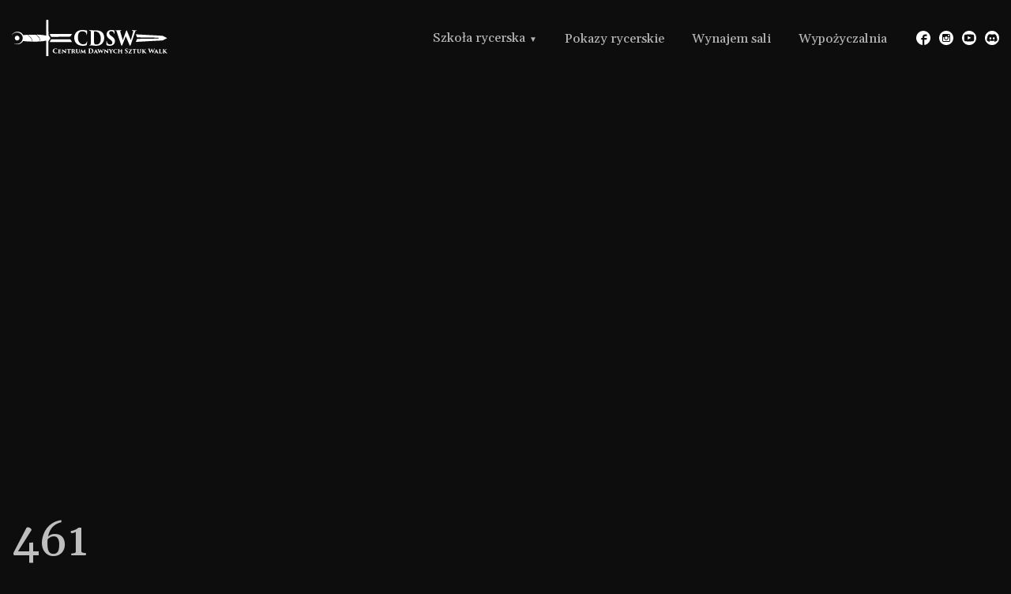

--- FILE ---
content_type: text/html
request_url: https://cdsw.pl/czlonek/461/
body_size: 7041
content:
<!doctype html>
<html lang="pl-PL">
<head>
<!-- Google Tag Manager -->
<script>(function(w,d,s,l,i){w[l]=w[l]||[];w[l].push({'gtm.start':
new Date().getTime(),event:'gtm.js'});var f=d.getElementsByTagName(s)[0],
j=d.createElement(s),dl=l!='dataLayer'?'&l='+l:'';j.async=true;j.src=
'https://www.googletagmanager.com/gtm.js?id='+i+dl;f.parentNode.insertBefore(j,f);
})(window,document,'script','dataLayer','GTM-NHMC26');</script>
<!-- End Google Tag Manager -->
<!-- Google Tag Manager -->
<script>(function(w,d,s,l,i){w[l]=w[l]||[];w[l].push({'gtm.start':
new Date().getTime(),event:'gtm.js'});var f=d.getElementsByTagName(s)[0],
j=d.createElement(s),dl=l!='dataLayer'?'&l='+l:'';j.async=true;j.src=
'https://www.googletagmanager.com/gtm.js?id='+i+dl;f.parentNode.insertBefore(j,f);
})(window,document,'script','dataLayer','GTM-WRDLRMCM');</script>
<!-- End Google Tag Manager -->
<meta charset="UTF-8">
<meta name="viewport" content="width=device-width, initial-scale=1">
<link rel="profile" href="https://gmpg.org/xfn/11">
<title>461 - Centrum Dawnych Sztuk Walk</title>
<script src="https://code.jquery.com/jquery-3.3.1.js" integrity="sha256-2Kok7MbOyxpgUVvAk/HJ2jigOSYS2auK4Pfzbm7uH60=" crossorigin="anonymous"></script>
<link rel="stylesheet" href="//code.jquery.com/ui/1.12.1/themes/base/jquery-ui.css">
<script src="https://npmcdn.com/tether@1.2.4/dist/js/tether.min.js"></script>
<script src="https://code.jquery.com/ui/1.12.1/jquery-ui.js"></script>
<script src="https://cdsw.pl/wp-content/themes/cdsw/assets/src/js/owl.carousel.min.js"></script>	
<script src="https://cdsw.pl/wp-content/themes/cdsw/assets/src/js/parallaxie.js"></script>	
<script src="https://cdsw.pl/wp-content/themes/cdsw/assets/src/js/jquery.magnific-popup.min.js"></script>
<link rel="stylesheet" href="https://use.fontawesome.com/releases/v5.8.2/css/all.css" integrity="sha384-oS3vJWv+0UjzBfQzYUhtDYW+Pj2yciDJxpsK1OYPAYjqT085Qq/1cq5FLXAZQ7Ay" crossorigin="anonymous">
<link rel="preconnect" href="https://fonts.googleapis.com">
<link rel="preconnect" href="https://fonts.gstatic.com" crossorigin>
<link href="https://fonts.googleapis.com/css2?family=Gelasio:wght@400;500;600;700&display=swap" rel="stylesheet"> 
<!-- <link rel="stylesheet" type="text/css" href="https://cdsw.pl/wp-content/themes/cdsw/aos.css"> -->
<!-- <link rel="stylesheet" type="text/css" href="https://cdsw.pl/wp-content/themes/cdsw/style.css"> -->
<!-- <link rel="stylesheet" href="https://cdsw.pl/wp-content/themes/cdsw/assets/src/magnific-popup.css"> -->
<script src="https://cdn.jsdelivr.net/npm/bootstrap@5.0.0-beta2/dist/js/bootstrap.bundle.min.js" integrity="sha384-b5kHyXgcpbZJO/tY9Ul7kGkf1S0CWuKcCD38l8YkeH8z8QjE0GmW1gYU5S9FOnJ0" crossorigin="anonymous"></script>
<script src="https://cdsw.pl/wp-content/themes/cdsw/assets/src/js/video.popup.js"></script>
<!-- <link href="https://cdsw.pl/wp-content/themes/cdsw/assets/src/js/video.popup.css" rel="stylesheet" /> -->
<link rel="stylesheet" type="text/css" href="//cdsw.pl/wp-content/cache/wpfc-minified/lkbgkah4/23tq4.css" media="all"/>
<meta name='robots' content='index, follow, max-image-preview:large, max-snippet:-1, max-video-preview:-1' />
<!-- This site is optimized with the Yoast SEO plugin v26.6 - https://yoast.com/wordpress/plugins/seo/ -->
<link rel="canonical" href="https://cdsw.pl/czlonek/461/" />
<meta property="og:locale" content="pl_PL" />
<meta property="og:type" content="article" />
<meta property="og:title" content="461 - Centrum Dawnych Sztuk Walk" />
<meta property="og:url" content="https://cdsw.pl/czlonek/461/" />
<meta property="og:site_name" content="Centrum Dawnych Sztuk Walk" />
<meta property="article:publisher" content="https://www.facebook.com/CentrumDawnychSztukWalk" />
<meta name="twitter:card" content="summary_large_image" />
<script type="application/ld+json" class="yoast-schema-graph">{"@context":"https://schema.org","@graph":[{"@type":"WebPage","@id":"https://cdsw.pl/czlonek/461/","url":"https://cdsw.pl/czlonek/461/","name":"461 - Centrum Dawnych Sztuk Walk","isPartOf":{"@id":"https://cdsw.pl/#website"},"datePublished":"2022-10-04T17:32:11+00:00","breadcrumb":{"@id":"https://cdsw.pl/czlonek/461/#breadcrumb"},"inLanguage":"pl-PL","potentialAction":[{"@type":"ReadAction","target":["https://cdsw.pl/czlonek/461/"]}]},{"@type":"BreadcrumbList","@id":"https://cdsw.pl/czlonek/461/#breadcrumb","itemListElement":[{"@type":"ListItem","position":1,"name":"Strona główna","item":"https://cdsw.pl/"},{"@type":"ListItem","position":2,"name":"Członkowie","item":"https://cdsw.pl/grupy-treningowe/"},{"@type":"ListItem","position":3,"name":"461"}]},{"@type":"WebSite","@id":"https://cdsw.pl/#website","url":"https://cdsw.pl/","name":"Centrum Dawnych Sztuk Walk","description":"Największa szkoła rycerska w Polsce","potentialAction":[{"@type":"SearchAction","target":{"@type":"EntryPoint","urlTemplate":"https://cdsw.pl/?s={search_term_string}"},"query-input":{"@type":"PropertyValueSpecification","valueRequired":true,"valueName":"search_term_string"}}],"inLanguage":"pl-PL"}]}</script>
<!-- / Yoast SEO plugin. -->
<link rel="alternate" title="oEmbed (JSON)" type="application/json+oembed" href="https://cdsw.pl/wp-json/oembed/1.0/embed?url=https%3A%2F%2Fcdsw.pl%2Fczlonek%2F461%2F" />
<link rel="alternate" title="oEmbed (XML)" type="text/xml+oembed" href="https://cdsw.pl/wp-json/oembed/1.0/embed?url=https%3A%2F%2Fcdsw.pl%2Fczlonek%2F461%2F&#038;format=xml" />
<style id='wp-img-auto-sizes-contain-inline-css' type='text/css'>
img:is([sizes=auto i],[sizes^="auto," i]){contain-intrinsic-size:3000px 1500px}
/*# sourceURL=wp-img-auto-sizes-contain-inline-css */
</style>
<!-- <link rel='stylesheet' id='cf7ic_style-css' href='https://cdsw.pl/wp-content/plugins/contact-form-7-image-captcha/css/cf7ic-style.css?ver=3.3.7' type='text/css' media='all' /> -->
<link rel="stylesheet" type="text/css" href="//cdsw.pl/wp-content/cache/wpfc-minified/1p90j3yd/23tq4.css" media="all"/>
<style id='wp-block-library-inline-css' type='text/css'>
:root{--wp-block-synced-color:#7a00df;--wp-block-synced-color--rgb:122,0,223;--wp-bound-block-color:var(--wp-block-synced-color);--wp-editor-canvas-background:#ddd;--wp-admin-theme-color:#007cba;--wp-admin-theme-color--rgb:0,124,186;--wp-admin-theme-color-darker-10:#006ba1;--wp-admin-theme-color-darker-10--rgb:0,107,160.5;--wp-admin-theme-color-darker-20:#005a87;--wp-admin-theme-color-darker-20--rgb:0,90,135;--wp-admin-border-width-focus:2px}@media (min-resolution:192dpi){:root{--wp-admin-border-width-focus:1.5px}}.wp-element-button{cursor:pointer}:root .has-very-light-gray-background-color{background-color:#eee}:root .has-very-dark-gray-background-color{background-color:#313131}:root .has-very-light-gray-color{color:#eee}:root .has-very-dark-gray-color{color:#313131}:root .has-vivid-green-cyan-to-vivid-cyan-blue-gradient-background{background:linear-gradient(135deg,#00d084,#0693e3)}:root .has-purple-crush-gradient-background{background:linear-gradient(135deg,#34e2e4,#4721fb 50%,#ab1dfe)}:root .has-hazy-dawn-gradient-background{background:linear-gradient(135deg,#faaca8,#dad0ec)}:root .has-subdued-olive-gradient-background{background:linear-gradient(135deg,#fafae1,#67a671)}:root .has-atomic-cream-gradient-background{background:linear-gradient(135deg,#fdd79a,#004a59)}:root .has-nightshade-gradient-background{background:linear-gradient(135deg,#330968,#31cdcf)}:root .has-midnight-gradient-background{background:linear-gradient(135deg,#020381,#2874fc)}:root{--wp--preset--font-size--normal:16px;--wp--preset--font-size--huge:42px}.has-regular-font-size{font-size:1em}.has-larger-font-size{font-size:2.625em}.has-normal-font-size{font-size:var(--wp--preset--font-size--normal)}.has-huge-font-size{font-size:var(--wp--preset--font-size--huge)}.has-text-align-center{text-align:center}.has-text-align-left{text-align:left}.has-text-align-right{text-align:right}.has-fit-text{white-space:nowrap!important}#end-resizable-editor-section{display:none}.aligncenter{clear:both}.items-justified-left{justify-content:flex-start}.items-justified-center{justify-content:center}.items-justified-right{justify-content:flex-end}.items-justified-space-between{justify-content:space-between}.screen-reader-text{border:0;clip-path:inset(50%);height:1px;margin:-1px;overflow:hidden;padding:0;position:absolute;width:1px;word-wrap:normal!important}.screen-reader-text:focus{background-color:#ddd;clip-path:none;color:#444;display:block;font-size:1em;height:auto;left:5px;line-height:normal;padding:15px 23px 14px;text-decoration:none;top:5px;width:auto;z-index:100000}html :where(.has-border-color){border-style:solid}html :where([style*=border-top-color]){border-top-style:solid}html :where([style*=border-right-color]){border-right-style:solid}html :where([style*=border-bottom-color]){border-bottom-style:solid}html :where([style*=border-left-color]){border-left-style:solid}html :where([style*=border-width]){border-style:solid}html :where([style*=border-top-width]){border-top-style:solid}html :where([style*=border-right-width]){border-right-style:solid}html :where([style*=border-bottom-width]){border-bottom-style:solid}html :where([style*=border-left-width]){border-left-style:solid}html :where(img[class*=wp-image-]){height:auto;max-width:100%}:where(figure){margin:0 0 1em}html :where(.is-position-sticky){--wp-admin--admin-bar--position-offset:var(--wp-admin--admin-bar--height,0px)}@media screen and (max-width:600px){html :where(.is-position-sticky){--wp-admin--admin-bar--position-offset:0px}}
/*# sourceURL=wp-block-library-inline-css */
</style><style id='global-styles-inline-css' type='text/css'>
:root{--wp--preset--aspect-ratio--square: 1;--wp--preset--aspect-ratio--4-3: 4/3;--wp--preset--aspect-ratio--3-4: 3/4;--wp--preset--aspect-ratio--3-2: 3/2;--wp--preset--aspect-ratio--2-3: 2/3;--wp--preset--aspect-ratio--16-9: 16/9;--wp--preset--aspect-ratio--9-16: 9/16;--wp--preset--color--black: #000000;--wp--preset--color--cyan-bluish-gray: #abb8c3;--wp--preset--color--white: #ffffff;--wp--preset--color--pale-pink: #f78da7;--wp--preset--color--vivid-red: #cf2e2e;--wp--preset--color--luminous-vivid-orange: #ff6900;--wp--preset--color--luminous-vivid-amber: #fcb900;--wp--preset--color--light-green-cyan: #7bdcb5;--wp--preset--color--vivid-green-cyan: #00d084;--wp--preset--color--pale-cyan-blue: #8ed1fc;--wp--preset--color--vivid-cyan-blue: #0693e3;--wp--preset--color--vivid-purple: #9b51e0;--wp--preset--gradient--vivid-cyan-blue-to-vivid-purple: linear-gradient(135deg,rgb(6,147,227) 0%,rgb(155,81,224) 100%);--wp--preset--gradient--light-green-cyan-to-vivid-green-cyan: linear-gradient(135deg,rgb(122,220,180) 0%,rgb(0,208,130) 100%);--wp--preset--gradient--luminous-vivid-amber-to-luminous-vivid-orange: linear-gradient(135deg,rgb(252,185,0) 0%,rgb(255,105,0) 100%);--wp--preset--gradient--luminous-vivid-orange-to-vivid-red: linear-gradient(135deg,rgb(255,105,0) 0%,rgb(207,46,46) 100%);--wp--preset--gradient--very-light-gray-to-cyan-bluish-gray: linear-gradient(135deg,rgb(238,238,238) 0%,rgb(169,184,195) 100%);--wp--preset--gradient--cool-to-warm-spectrum: linear-gradient(135deg,rgb(74,234,220) 0%,rgb(151,120,209) 20%,rgb(207,42,186) 40%,rgb(238,44,130) 60%,rgb(251,105,98) 80%,rgb(254,248,76) 100%);--wp--preset--gradient--blush-light-purple: linear-gradient(135deg,rgb(255,206,236) 0%,rgb(152,150,240) 100%);--wp--preset--gradient--blush-bordeaux: linear-gradient(135deg,rgb(254,205,165) 0%,rgb(254,45,45) 50%,rgb(107,0,62) 100%);--wp--preset--gradient--luminous-dusk: linear-gradient(135deg,rgb(255,203,112) 0%,rgb(199,81,192) 50%,rgb(65,88,208) 100%);--wp--preset--gradient--pale-ocean: linear-gradient(135deg,rgb(255,245,203) 0%,rgb(182,227,212) 50%,rgb(51,167,181) 100%);--wp--preset--gradient--electric-grass: linear-gradient(135deg,rgb(202,248,128) 0%,rgb(113,206,126) 100%);--wp--preset--gradient--midnight: linear-gradient(135deg,rgb(2,3,129) 0%,rgb(40,116,252) 100%);--wp--preset--font-size--small: 13px;--wp--preset--font-size--medium: 20px;--wp--preset--font-size--large: 36px;--wp--preset--font-size--x-large: 42px;--wp--preset--spacing--20: 0.44rem;--wp--preset--spacing--30: 0.67rem;--wp--preset--spacing--40: 1rem;--wp--preset--spacing--50: 1.5rem;--wp--preset--spacing--60: 2.25rem;--wp--preset--spacing--70: 3.38rem;--wp--preset--spacing--80: 5.06rem;--wp--preset--shadow--natural: 6px 6px 9px rgba(0, 0, 0, 0.2);--wp--preset--shadow--deep: 12px 12px 50px rgba(0, 0, 0, 0.4);--wp--preset--shadow--sharp: 6px 6px 0px rgba(0, 0, 0, 0.2);--wp--preset--shadow--outlined: 6px 6px 0px -3px rgb(255, 255, 255), 6px 6px rgb(0, 0, 0);--wp--preset--shadow--crisp: 6px 6px 0px rgb(0, 0, 0);}:where(.is-layout-flex){gap: 0.5em;}:where(.is-layout-grid){gap: 0.5em;}body .is-layout-flex{display: flex;}.is-layout-flex{flex-wrap: wrap;align-items: center;}.is-layout-flex > :is(*, div){margin: 0;}body .is-layout-grid{display: grid;}.is-layout-grid > :is(*, div){margin: 0;}:where(.wp-block-columns.is-layout-flex){gap: 2em;}:where(.wp-block-columns.is-layout-grid){gap: 2em;}:where(.wp-block-post-template.is-layout-flex){gap: 1.25em;}:where(.wp-block-post-template.is-layout-grid){gap: 1.25em;}.has-black-color{color: var(--wp--preset--color--black) !important;}.has-cyan-bluish-gray-color{color: var(--wp--preset--color--cyan-bluish-gray) !important;}.has-white-color{color: var(--wp--preset--color--white) !important;}.has-pale-pink-color{color: var(--wp--preset--color--pale-pink) !important;}.has-vivid-red-color{color: var(--wp--preset--color--vivid-red) !important;}.has-luminous-vivid-orange-color{color: var(--wp--preset--color--luminous-vivid-orange) !important;}.has-luminous-vivid-amber-color{color: var(--wp--preset--color--luminous-vivid-amber) !important;}.has-light-green-cyan-color{color: var(--wp--preset--color--light-green-cyan) !important;}.has-vivid-green-cyan-color{color: var(--wp--preset--color--vivid-green-cyan) !important;}.has-pale-cyan-blue-color{color: var(--wp--preset--color--pale-cyan-blue) !important;}.has-vivid-cyan-blue-color{color: var(--wp--preset--color--vivid-cyan-blue) !important;}.has-vivid-purple-color{color: var(--wp--preset--color--vivid-purple) !important;}.has-black-background-color{background-color: var(--wp--preset--color--black) !important;}.has-cyan-bluish-gray-background-color{background-color: var(--wp--preset--color--cyan-bluish-gray) !important;}.has-white-background-color{background-color: var(--wp--preset--color--white) !important;}.has-pale-pink-background-color{background-color: var(--wp--preset--color--pale-pink) !important;}.has-vivid-red-background-color{background-color: var(--wp--preset--color--vivid-red) !important;}.has-luminous-vivid-orange-background-color{background-color: var(--wp--preset--color--luminous-vivid-orange) !important;}.has-luminous-vivid-amber-background-color{background-color: var(--wp--preset--color--luminous-vivid-amber) !important;}.has-light-green-cyan-background-color{background-color: var(--wp--preset--color--light-green-cyan) !important;}.has-vivid-green-cyan-background-color{background-color: var(--wp--preset--color--vivid-green-cyan) !important;}.has-pale-cyan-blue-background-color{background-color: var(--wp--preset--color--pale-cyan-blue) !important;}.has-vivid-cyan-blue-background-color{background-color: var(--wp--preset--color--vivid-cyan-blue) !important;}.has-vivid-purple-background-color{background-color: var(--wp--preset--color--vivid-purple) !important;}.has-black-border-color{border-color: var(--wp--preset--color--black) !important;}.has-cyan-bluish-gray-border-color{border-color: var(--wp--preset--color--cyan-bluish-gray) !important;}.has-white-border-color{border-color: var(--wp--preset--color--white) !important;}.has-pale-pink-border-color{border-color: var(--wp--preset--color--pale-pink) !important;}.has-vivid-red-border-color{border-color: var(--wp--preset--color--vivid-red) !important;}.has-luminous-vivid-orange-border-color{border-color: var(--wp--preset--color--luminous-vivid-orange) !important;}.has-luminous-vivid-amber-border-color{border-color: var(--wp--preset--color--luminous-vivid-amber) !important;}.has-light-green-cyan-border-color{border-color: var(--wp--preset--color--light-green-cyan) !important;}.has-vivid-green-cyan-border-color{border-color: var(--wp--preset--color--vivid-green-cyan) !important;}.has-pale-cyan-blue-border-color{border-color: var(--wp--preset--color--pale-cyan-blue) !important;}.has-vivid-cyan-blue-border-color{border-color: var(--wp--preset--color--vivid-cyan-blue) !important;}.has-vivid-purple-border-color{border-color: var(--wp--preset--color--vivid-purple) !important;}.has-vivid-cyan-blue-to-vivid-purple-gradient-background{background: var(--wp--preset--gradient--vivid-cyan-blue-to-vivid-purple) !important;}.has-light-green-cyan-to-vivid-green-cyan-gradient-background{background: var(--wp--preset--gradient--light-green-cyan-to-vivid-green-cyan) !important;}.has-luminous-vivid-amber-to-luminous-vivid-orange-gradient-background{background: var(--wp--preset--gradient--luminous-vivid-amber-to-luminous-vivid-orange) !important;}.has-luminous-vivid-orange-to-vivid-red-gradient-background{background: var(--wp--preset--gradient--luminous-vivid-orange-to-vivid-red) !important;}.has-very-light-gray-to-cyan-bluish-gray-gradient-background{background: var(--wp--preset--gradient--very-light-gray-to-cyan-bluish-gray) !important;}.has-cool-to-warm-spectrum-gradient-background{background: var(--wp--preset--gradient--cool-to-warm-spectrum) !important;}.has-blush-light-purple-gradient-background{background: var(--wp--preset--gradient--blush-light-purple) !important;}.has-blush-bordeaux-gradient-background{background: var(--wp--preset--gradient--blush-bordeaux) !important;}.has-luminous-dusk-gradient-background{background: var(--wp--preset--gradient--luminous-dusk) !important;}.has-pale-ocean-gradient-background{background: var(--wp--preset--gradient--pale-ocean) !important;}.has-electric-grass-gradient-background{background: var(--wp--preset--gradient--electric-grass) !important;}.has-midnight-gradient-background{background: var(--wp--preset--gradient--midnight) !important;}.has-small-font-size{font-size: var(--wp--preset--font-size--small) !important;}.has-medium-font-size{font-size: var(--wp--preset--font-size--medium) !important;}.has-large-font-size{font-size: var(--wp--preset--font-size--large) !important;}.has-x-large-font-size{font-size: var(--wp--preset--font-size--x-large) !important;}
/*# sourceURL=global-styles-inline-css */
</style>
<style id='classic-theme-styles-inline-css' type='text/css'>
/*! This file is auto-generated */
.wp-block-button__link{color:#fff;background-color:#32373c;border-radius:9999px;box-shadow:none;text-decoration:none;padding:calc(.667em + 2px) calc(1.333em + 2px);font-size:1.125em}.wp-block-file__button{background:#32373c;color:#fff;text-decoration:none}
/*# sourceURL=/wp-includes/css/classic-themes.min.css */
</style>
<!-- <link rel='stylesheet' id='contact-form-7-css' href='https://cdsw.pl/wp-content/plugins/contact-form-7/includes/css/styles.css?ver=6.1.4' type='text/css' media='all' /> -->
<!-- <link rel='stylesheet' id='wpcf7-redirect-script-frontend-css' href='https://cdsw.pl/wp-content/plugins/wpcf7-redirect/build/assets/frontend-script.css?ver=2c532d7e2be36f6af233' type='text/css' media='all' /> -->
<!-- <link rel='stylesheet' id='default_page-css' href='https://cdsw.pl/wp-content/themes/cdsw/assets/css/style.css?ver=1.0.0' type='text/css' media='all' /> -->
<link rel="stylesheet" type="text/css" href="//cdsw.pl/wp-content/cache/wpfc-minified/6xy3l2xz/23tq4.css" media="all"/>
<!-- <link rel='stylesheet' id='wp-paginate-css' href='https://cdsw.pl/wp-content/plugins/wp-paginate/css/wp-paginate.css?ver=2.2.4' type='text/css' media='screen' /> -->
<link rel="stylesheet" type="text/css" href="//cdsw.pl/wp-content/cache/wpfc-minified/9lrq5nwd/23tq4.css" media="screen"/>
<script type="text/javascript" src="https://cdsw.pl/wp-includes/js/jquery/jquery.min.js?ver=3.7.1" id="jquery-core-js"></script>
<script type="text/javascript" src="https://cdsw.pl/wp-includes/js/jquery/jquery-migrate.min.js?ver=3.4.1" id="jquery-migrate-js"></script>
<link rel="https://api.w.org/" href="https://cdsw.pl/wp-json/" /><link rel="alternate" title="JSON" type="application/json" href="https://cdsw.pl/wp-json/wp/v2/czlonek/629" /><link rel="EditURI" type="application/rsd+xml" title="RSD" href="https://cdsw.pl/xmlrpc.php?rsd" />
<link rel='shortlink' href='https://cdsw.pl/?p=629' />
<link rel="icon" href="https://cdsw.pl/wp-content/uploads/2022/11/cropped-311863352_529292305876855_2377714880493194820_n-32x32.jpg" sizes="32x32" />
<link rel="icon" href="https://cdsw.pl/wp-content/uploads/2022/11/cropped-311863352_529292305876855_2377714880493194820_n-192x192.jpg" sizes="192x192" />
<link rel="apple-touch-icon" href="https://cdsw.pl/wp-content/uploads/2022/11/cropped-311863352_529292305876855_2377714880493194820_n-180x180.jpg" />
<meta name="msapplication-TileImage" content="https://cdsw.pl/wp-content/uploads/2022/11/cropped-311863352_529292305876855_2377714880493194820_n-270x270.jpg" />
</head>
<body data-rsssl=1 class="wp-singular czlonek-template-default single single-czlonek postid-629 single-format-standard wp-theme-cdsw">
<!-- Google Tag Manager (noscript) -->
<noscript><iframe src="https://www.googletagmanager.com/ns.html?id=GTM-NHMC26"
height="0" width="0" style="display:none;visibility:hidden"></iframe></noscript>
<!-- End Google Tag Manager (noscript) -->
<!-- Google Tag Manager (noscript) -->
<noscript><iframe src="https://www.googletagmanager.com/ns.html?id=GTM-WRDLRMCM"
height="0" width="0" style="display:none;visibility:hidden"></iframe></noscript>
<!-- End Google Tag Manager (noscript) -->
<div id="page" class="site">
<header class="site-header">
<div class="wrapper w-100 d-flex justify-content-lg-between align-items-lg-center">
<div class="site-branding">
<a href="https://cdsw.pl">
<img src="https://cdsw.pl/wp-content/themes/cdsw/assets/images/svg/logo.svg" alt="">
</a>
</div>
<nav class="main-navigation">
<div class="menu-menu-container"><ul id="primary-menu" class="menu"><li id="menu-item-10" class="menu-item menu-item-type-custom menu-item-object-custom menu-item-has-children menu-item-10"><a href="#">Szkoła rycerska</a>
<ul class="sub-menu">
<li id="menu-item-11" class="menu-item menu-item-type-custom menu-item-object-custom menu-item-11"><a href="/#czym_sa_swr">Czym są Sportowe Walki Rycerskie?</a></li>
<li id="menu-item-12" class="menu-item menu-item-type-custom menu-item-object-custom menu-item-12"><a href="/#sala_treningowa">Sala treningowa</a></li>
<li id="menu-item-13" class="menu-item menu-item-type-custom menu-item-object-custom menu-item-13"><a href="/#treningi">Treningi w CDSW</a></li>
<li id="menu-item-1518" class="menu-item menu-item-type-post_type menu-item-object-page menu-item-1518"><a href="https://cdsw.pl/grodzisk/">Treningi w Grodzisku Mazowieckim</a></li>
<li id="menu-item-14" class="menu-item menu-item-type-custom menu-item-object-custom menu-item-14"><a href="/#grupy_treningowe">Grupy treningowe</a></li>
<li id="menu-item-15" class="menu-item menu-item-type-custom menu-item-object-custom menu-item-15"><a href="/#harmonogram">Harmonogram treningów</a></li>
<li id="menu-item-1043" class="menu-item menu-item-type-post_type menu-item-object-page menu-item-1043"><a href="https://cdsw.pl/sprawdz-ranking/">Sprawdź ranking</a></li>
<li id="menu-item-16" class="menu-item menu-item-type-custom menu-item-object-custom menu-item-16"><a href="/#cennik">Cennik</a></li>
<li id="menu-item-1549" class="menu-item menu-item-type-post_type menu-item-object-page current_page_parent menu-item-1549"><a href="https://cdsw.pl/aktualnosci/">Aktualności</a></li>
</ul>
</li>
<li id="menu-item-20" class="menu-item menu-item-type-post_type menu-item-object-page menu-item-20"><a href="https://cdsw.pl/pokazy-rycerskie/">Pokazy rycerskie</a></li>
<li id="menu-item-194" class="menu-item menu-item-type-post_type menu-item-object-page menu-item-194"><a href="https://cdsw.pl/wynajem-sali/">Wynajem sali</a></li>
<li id="menu-item-193" class="menu-item menu-item-type-post_type menu-item-object-page menu-item-193"><a href="https://cdsw.pl/wypozyczalnia-rycerska/">Wypożyczalnia</a></li>
</ul></div>					<div class="sm_icons">
<a href="https://www.facebook.com/CentrumDawnychSztukWalk" target="_blank"><img src="https://cdsw.pl/wp-content/themes/cdsw/assets/images/svg/fb.svg" class="smico"></a>
<a href="https://www.instagram.com/centrumdawnychsztukwalk/" target="_blank"><img src="https://cdsw.pl/wp-content/themes/cdsw/assets/images/svg/ins.svg" class="smico"></a>
<a href="https://www.youtube.com/channel/UCvrOUvy_NKP__DCV_yjE94Q" target="_blank"><img src="https://cdsw.pl/wp-content/themes/cdsw/assets/images/svg/yt.svg" class="smico"></a>
<a href="https://discord.com/invite/Y8awRvkMXV" target="_blank"><img src="https://cdsw.pl/wp-content/themes/cdsw/assets/images/svg/disc.png" class="smico"></a>
</div>	
</nav>
<div class="site-hamburger">
<div id="nav-icon3">
<span></span>
<span></span>
<span></span>
<span></span>
</div>
</div>
</div>
</header>
<div id="content" class="site-content">
<div class="single_cover" style="background-image: url();" ></div>
<div class="section tytul">
<div class="wrapper">
<div class="row">
<div class="col-xs-12 col-sm-12">
<h1>461</h1>
</div>
</div>	
</div>	
</div>
<div class="page">
<div class="wrapper">
<div class="row">
<div class="col-sm-12">
<div class="entry">
</div>
</div>
</div>
</div>
</div>

<div class="section subfooter">	
<div class="wrapper">
<div class="row">
<div class="col-sm-12 col-lg-6">
<div class="sec_title">Centrum Dawnych Sztuk Walk</div>
</div>			
<div class="col-sm-12 col-lg-2">
<div class="adres">
ul. Kolejowa 8c<br/>
01-210 Warszawa
</div>
</div>
<div class="col-sm-12 col-lg-2">
<div class="adres">
Telefon:<br/>
+48 664 835 379
</div>
</div>
<div class="col-sm-12 col-lg-2">
<div class="adres">
Email:<br/>
kontakt@cdsw.pl
</div>	
</div>		
</div>
</div>	
</div>
<iframe class="mapa" src="https://www.google.com/maps/embed?pb=!1m18!1m12!1m3!1d2444.029460268292!2d20.976664115929953!3d52.22468256582505!2m3!1f0!2f0!3f0!3m2!1i1024!2i768!4f13.1!3m3!1m2!1s0x471ecc9a2aba913b%3A0x531a3997482b984c!2sCentrum%20Dawnych%20Sztuk%20Walk!5e0!3m2!1spl!2spl!4v1647686362854!5m2!1spl!2spl" width="2000" height="350" style="border:0;" allowfullscreen="" loading="lazy"></iframe>	
<footer class="site-footer">
<div class="wrapper">
<div class="row">
<div class="col-sm-12 col-lg-6">
<div class="copyright">
&copy; 2016 – 2026 Centrum Dawnych Sztuk Walk. Wszystkie prawa zastrzeżone.
</div>
</div>	
<div class="col-sm-12 col-lg-3">
<div class="footer_links">
<a class="foot_link" href="/polityka-prywatnosci">Polityka prywatności i plików cookies</a>
</div>
</div>	
<div class="col-sm-12 col-lg-3">
<div class="footer_links">
<a href="https://wondersahead.pl">Design by <img src="https://cdsw.pl/wp-content/themes/cdsw/assets/images/svg/wa_logo_w.svg" class="wa_logo" alt="Wonders Ahead"></a>
</div>
</div>	
</div>
</div>
</footer>
</div>
<script src="https://cdsw.pl/wp-content/themes/cdsw/assets/src/js/aos.js"></script>
<script src="https://cdsw.pl/wp-content/themes/cdsw/assets/src/js/script.js"></script>
<script type="speculationrules">
{"prefetch":[{"source":"document","where":{"and":[{"href_matches":"/*"},{"not":{"href_matches":["/wp-*.php","/wp-admin/*","/wp-content/uploads/*","/wp-content/*","/wp-content/plugins/*","/wp-content/themes/cdsw/*","/*\\?(.+)"]}},{"not":{"selector_matches":"a[rel~=\"nofollow\"]"}},{"not":{"selector_matches":".no-prefetch, .no-prefetch a"}}]},"eagerness":"conservative"}]}
</script>
<script type="text/javascript" src="https://cdsw.pl/wp-includes/js/dist/hooks.min.js?ver=dd5603f07f9220ed27f1" id="wp-hooks-js"></script>
<script type="text/javascript" src="https://cdsw.pl/wp-includes/js/dist/i18n.min.js?ver=c26c3dc7bed366793375" id="wp-i18n-js"></script>
<script type="text/javascript" id="wp-i18n-js-after">
/* <![CDATA[ */
wp.i18n.setLocaleData( { 'text direction\u0004ltr': [ 'ltr' ] } );
//# sourceURL=wp-i18n-js-after
/* ]]> */
</script>
<script type="text/javascript" src="https://cdsw.pl/wp-content/plugins/contact-form-7/includes/swv/js/index.js?ver=6.1.4" id="swv-js"></script>
<script type="text/javascript" id="contact-form-7-js-translations">
/* <![CDATA[ */
( function( domain, translations ) {
var localeData = translations.locale_data[ domain ] || translations.locale_data.messages;
localeData[""].domain = domain;
wp.i18n.setLocaleData( localeData, domain );
} )( "contact-form-7", {"translation-revision-date":"2025-12-11 12:03:49+0000","generator":"GlotPress\/4.0.3","domain":"messages","locale_data":{"messages":{"":{"domain":"messages","plural-forms":"nplurals=3; plural=(n == 1) ? 0 : ((n % 10 >= 2 && n % 10 <= 4 && (n % 100 < 12 || n % 100 > 14)) ? 1 : 2);","lang":"pl"},"This contact form is placed in the wrong place.":["Ten formularz kontaktowy zosta\u0142 umieszczony w niew\u0142a\u015bciwym miejscu."],"Error:":["B\u0142\u0105d:"]}},"comment":{"reference":"includes\/js\/index.js"}} );
//# sourceURL=contact-form-7-js-translations
/* ]]> */
</script>
<script type="text/javascript" id="contact-form-7-js-before">
/* <![CDATA[ */
var wpcf7 = {
"api": {
"root": "https:\/\/cdsw.pl\/wp-json\/",
"namespace": "contact-form-7\/v1"
}
};
//# sourceURL=contact-form-7-js-before
/* ]]> */
</script>
<script type="text/javascript" src="https://cdsw.pl/wp-content/plugins/contact-form-7/includes/js/index.js?ver=6.1.4" id="contact-form-7-js"></script>
<script type="text/javascript" id="wpcf7-redirect-script-js-extra">
/* <![CDATA[ */
var wpcf7r = {"ajax_url":"https://cdsw.pl/wp-admin/admin-ajax.php"};
//# sourceURL=wpcf7-redirect-script-js-extra
/* ]]> */
</script>
<script type="text/javascript" src="https://cdsw.pl/wp-content/plugins/wpcf7-redirect/build/assets/frontend-script.js?ver=2c532d7e2be36f6af233" id="wpcf7-redirect-script-js"></script>
<script type="text/javascript" src="https://cdsw.pl/wp-content/themes/cdsw/assets/js/bootstrap.js?ver=1.0.0" id="bootstrap_page_scirpt-js"></script>
<script type="text/javascript" src="https://cdsw.pl/wp-content/themes/cdsw/assets/js/bundle-min.js?ver=1.0.0" id="default_page_scirpt-js"></script>
</body>
</html><!-- WP Fastest Cache file was created in 0.198 seconds, on 8 January 2026 @ 16:12 -->

--- FILE ---
content_type: text/css
request_url: https://cdsw.pl/wp-content/cache/wpfc-minified/lkbgkah4/23tq4.css
body_size: 9974
content:
[data-aos][data-aos][data-aos-duration="50"],body[data-aos-duration="50"] [data-aos]{transition-duration:50ms}[data-aos][data-aos][data-aos-delay="50"],body[data-aos-delay="50"] [data-aos]{transition-delay:0}[data-aos][data-aos][data-aos-delay="50"].aos-animate,body[data-aos-delay="50"] [data-aos].aos-animate{transition-delay:50ms}[data-aos][data-aos][data-aos-duration="100"],body[data-aos-duration="100"] [data-aos]{transition-duration:.1s}[data-aos][data-aos][data-aos-delay="100"],body[data-aos-delay="100"] [data-aos]{transition-delay:0}[data-aos][data-aos][data-aos-delay="100"].aos-animate,body[data-aos-delay="100"] [data-aos].aos-animate{transition-delay:.1s}[data-aos][data-aos][data-aos-duration="150"],body[data-aos-duration="150"] [data-aos]{transition-duration:.15s}[data-aos][data-aos][data-aos-delay="150"],body[data-aos-delay="150"] [data-aos]{transition-delay:0}[data-aos][data-aos][data-aos-delay="150"].aos-animate,body[data-aos-delay="150"] [data-aos].aos-animate{transition-delay:.15s}[data-aos][data-aos][data-aos-duration="200"],body[data-aos-duration="200"] [data-aos]{transition-duration:.2s}[data-aos][data-aos][data-aos-delay="200"],body[data-aos-delay="200"] [data-aos]{transition-delay:0}[data-aos][data-aos][data-aos-delay="200"].aos-animate,body[data-aos-delay="200"] [data-aos].aos-animate{transition-delay:.2s}[data-aos][data-aos][data-aos-duration="250"],body[data-aos-duration="250"] [data-aos]{transition-duration:.25s}[data-aos][data-aos][data-aos-delay="250"],body[data-aos-delay="250"] [data-aos]{transition-delay:0}[data-aos][data-aos][data-aos-delay="250"].aos-animate,body[data-aos-delay="250"] [data-aos].aos-animate{transition-delay:.25s}[data-aos][data-aos][data-aos-duration="300"],body[data-aos-duration="300"] [data-aos]{transition-duration:.3s}[data-aos][data-aos][data-aos-delay="300"],body[data-aos-delay="300"] [data-aos]{transition-delay:0}[data-aos][data-aos][data-aos-delay="300"].aos-animate,body[data-aos-delay="300"] [data-aos].aos-animate{transition-delay:.3s}[data-aos][data-aos][data-aos-duration="350"],body[data-aos-duration="350"] [data-aos]{transition-duration:.35s}[data-aos][data-aos][data-aos-delay="350"],body[data-aos-delay="350"] [data-aos]{transition-delay:0}[data-aos][data-aos][data-aos-delay="350"].aos-animate,body[data-aos-delay="350"] [data-aos].aos-animate{transition-delay:.35s}[data-aos][data-aos][data-aos-duration="400"],body[data-aos-duration="400"] [data-aos]{transition-duration:.4s}[data-aos][data-aos][data-aos-delay="400"],body[data-aos-delay="400"] [data-aos]{transition-delay:0}[data-aos][data-aos][data-aos-delay="400"].aos-animate,body[data-aos-delay="400"] [data-aos].aos-animate{transition-delay:.4s}[data-aos][data-aos][data-aos-duration="450"],body[data-aos-duration="450"] [data-aos]{transition-duration:.45s}[data-aos][data-aos][data-aos-delay="450"],body[data-aos-delay="450"] [data-aos]{transition-delay:0}[data-aos][data-aos][data-aos-delay="450"].aos-animate,body[data-aos-delay="450"] [data-aos].aos-animate{transition-delay:.45s}[data-aos][data-aos][data-aos-duration="500"],body[data-aos-duration="500"] [data-aos]{transition-duration:.5s}[data-aos][data-aos][data-aos-delay="500"],body[data-aos-delay="500"] [data-aos]{transition-delay:0}[data-aos][data-aos][data-aos-delay="500"].aos-animate,body[data-aos-delay="500"] [data-aos].aos-animate{transition-delay:.5s}[data-aos][data-aos][data-aos-duration="550"],body[data-aos-duration="550"] [data-aos]{transition-duration:.55s}[data-aos][data-aos][data-aos-delay="550"],body[data-aos-delay="550"] [data-aos]{transition-delay:0}[data-aos][data-aos][data-aos-delay="550"].aos-animate,body[data-aos-delay="550"] [data-aos].aos-animate{transition-delay:.55s}[data-aos][data-aos][data-aos-duration="600"],body[data-aos-duration="600"] [data-aos]{transition-duration:.6s}[data-aos][data-aos][data-aos-delay="600"],body[data-aos-delay="600"] [data-aos]{transition-delay:0}[data-aos][data-aos][data-aos-delay="600"].aos-animate,body[data-aos-delay="600"] [data-aos].aos-animate{transition-delay:.6s}[data-aos][data-aos][data-aos-duration="650"],body[data-aos-duration="650"] [data-aos]{transition-duration:.65s}[data-aos][data-aos][data-aos-delay="650"],body[data-aos-delay="650"] [data-aos]{transition-delay:0}[data-aos][data-aos][data-aos-delay="650"].aos-animate,body[data-aos-delay="650"] [data-aos].aos-animate{transition-delay:.65s}[data-aos][data-aos][data-aos-duration="700"],body[data-aos-duration="700"] [data-aos]{transition-duration:.7s}[data-aos][data-aos][data-aos-delay="700"],body[data-aos-delay="700"] [data-aos]{transition-delay:0}[data-aos][data-aos][data-aos-delay="700"].aos-animate,body[data-aos-delay="700"] [data-aos].aos-animate{transition-delay:.7s}[data-aos][data-aos][data-aos-duration="750"],body[data-aos-duration="750"] [data-aos]{transition-duration:.75s}[data-aos][data-aos][data-aos-delay="750"],body[data-aos-delay="750"] [data-aos]{transition-delay:0}[data-aos][data-aos][data-aos-delay="750"].aos-animate,body[data-aos-delay="750"] [data-aos].aos-animate{transition-delay:.75s}[data-aos][data-aos][data-aos-duration="800"],body[data-aos-duration="800"] [data-aos]{transition-duration:.8s}[data-aos][data-aos][data-aos-delay="800"],body[data-aos-delay="800"] [data-aos]{transition-delay:0}[data-aos][data-aos][data-aos-delay="800"].aos-animate,body[data-aos-delay="800"] [data-aos].aos-animate{transition-delay:.8s}[data-aos][data-aos][data-aos-duration="850"],body[data-aos-duration="850"] [data-aos]{transition-duration:.85s}[data-aos][data-aos][data-aos-delay="850"],body[data-aos-delay="850"] [data-aos]{transition-delay:0}[data-aos][data-aos][data-aos-delay="850"].aos-animate,body[data-aos-delay="850"] [data-aos].aos-animate{transition-delay:.85s}[data-aos][data-aos][data-aos-duration="900"],body[data-aos-duration="900"] [data-aos]{transition-duration:.9s}[data-aos][data-aos][data-aos-delay="900"],body[data-aos-delay="900"] [data-aos]{transition-delay:0}[data-aos][data-aos][data-aos-delay="900"].aos-animate,body[data-aos-delay="900"] [data-aos].aos-animate{transition-delay:.9s}[data-aos][data-aos][data-aos-duration="950"],body[data-aos-duration="950"] [data-aos]{transition-duration:.95s}[data-aos][data-aos][data-aos-delay="950"],body[data-aos-delay="950"] [data-aos]{transition-delay:0}[data-aos][data-aos][data-aos-delay="950"].aos-animate,body[data-aos-delay="950"] [data-aos].aos-animate{transition-delay:.95s}[data-aos][data-aos][data-aos-duration="1000"],body[data-aos-duration="1000"] [data-aos]{transition-duration:1s}[data-aos][data-aos][data-aos-delay="1000"],body[data-aos-delay="1000"] [data-aos]{transition-delay:0}[data-aos][data-aos][data-aos-delay="1000"].aos-animate,body[data-aos-delay="1000"] [data-aos].aos-animate{transition-delay:1s}[data-aos][data-aos][data-aos-duration="1050"],body[data-aos-duration="1050"] [data-aos]{transition-duration:1.05s}[data-aos][data-aos][data-aos-delay="1050"],body[data-aos-delay="1050"] [data-aos]{transition-delay:0}[data-aos][data-aos][data-aos-delay="1050"].aos-animate,body[data-aos-delay="1050"] [data-aos].aos-animate{transition-delay:1.05s}[data-aos][data-aos][data-aos-duration="1100"],body[data-aos-duration="1100"] [data-aos]{transition-duration:1.1s}[data-aos][data-aos][data-aos-delay="1100"],body[data-aos-delay="1100"] [data-aos]{transition-delay:0}[data-aos][data-aos][data-aos-delay="1100"].aos-animate,body[data-aos-delay="1100"] [data-aos].aos-animate{transition-delay:1.1s}[data-aos][data-aos][data-aos-duration="1150"],body[data-aos-duration="1150"] [data-aos]{transition-duration:1.15s}[data-aos][data-aos][data-aos-delay="1150"],body[data-aos-delay="1150"] [data-aos]{transition-delay:0}[data-aos][data-aos][data-aos-delay="1150"].aos-animate,body[data-aos-delay="1150"] [data-aos].aos-animate{transition-delay:1.15s}[data-aos][data-aos][data-aos-duration="1200"],body[data-aos-duration="1200"] [data-aos]{transition-duration:1.2s}[data-aos][data-aos][data-aos-delay="1200"],body[data-aos-delay="1200"] [data-aos]{transition-delay:0}[data-aos][data-aos][data-aos-delay="1200"].aos-animate,body[data-aos-delay="1200"] [data-aos].aos-animate{transition-delay:1.2s}[data-aos][data-aos][data-aos-duration="1250"],body[data-aos-duration="1250"] [data-aos]{transition-duration:1.25s}[data-aos][data-aos][data-aos-delay="1250"],body[data-aos-delay="1250"] [data-aos]{transition-delay:0}[data-aos][data-aos][data-aos-delay="1250"].aos-animate,body[data-aos-delay="1250"] [data-aos].aos-animate{transition-delay:1.25s}[data-aos][data-aos][data-aos-duration="1300"],body[data-aos-duration="1300"] [data-aos]{transition-duration:1.3s}[data-aos][data-aos][data-aos-delay="1300"],body[data-aos-delay="1300"] [data-aos]{transition-delay:0}[data-aos][data-aos][data-aos-delay="1300"].aos-animate,body[data-aos-delay="1300"] [data-aos].aos-animate{transition-delay:1.3s}[data-aos][data-aos][data-aos-duration="1350"],body[data-aos-duration="1350"] [data-aos]{transition-duration:1.35s}[data-aos][data-aos][data-aos-delay="1350"],body[data-aos-delay="1350"] [data-aos]{transition-delay:0}[data-aos][data-aos][data-aos-delay="1350"].aos-animate,body[data-aos-delay="1350"] [data-aos].aos-animate{transition-delay:1.35s}[data-aos][data-aos][data-aos-duration="1400"],body[data-aos-duration="1400"] [data-aos]{transition-duration:1.4s}[data-aos][data-aos][data-aos-delay="1400"],body[data-aos-delay="1400"] [data-aos]{transition-delay:0}[data-aos][data-aos][data-aos-delay="1400"].aos-animate,body[data-aos-delay="1400"] [data-aos].aos-animate{transition-delay:1.4s}[data-aos][data-aos][data-aos-duration="1450"],body[data-aos-duration="1450"] [data-aos]{transition-duration:1.45s}[data-aos][data-aos][data-aos-delay="1450"],body[data-aos-delay="1450"] [data-aos]{transition-delay:0}[data-aos][data-aos][data-aos-delay="1450"].aos-animate,body[data-aos-delay="1450"] [data-aos].aos-animate{transition-delay:1.45s}[data-aos][data-aos][data-aos-duration="1500"],body[data-aos-duration="1500"] [data-aos]{transition-duration:1.5s}[data-aos][data-aos][data-aos-delay="1500"],body[data-aos-delay="1500"] [data-aos]{transition-delay:0}[data-aos][data-aos][data-aos-delay="1500"].aos-animate,body[data-aos-delay="1500"] [data-aos].aos-animate{transition-delay:1.5s}[data-aos][data-aos][data-aos-duration="1550"],body[data-aos-duration="1550"] [data-aos]{transition-duration:1.55s}[data-aos][data-aos][data-aos-delay="1550"],body[data-aos-delay="1550"] [data-aos]{transition-delay:0}[data-aos][data-aos][data-aos-delay="1550"].aos-animate,body[data-aos-delay="1550"] [data-aos].aos-animate{transition-delay:1.55s}[data-aos][data-aos][data-aos-duration="1600"],body[data-aos-duration="1600"] [data-aos]{transition-duration:1.6s}[data-aos][data-aos][data-aos-delay="1600"],body[data-aos-delay="1600"] [data-aos]{transition-delay:0}[data-aos][data-aos][data-aos-delay="1600"].aos-animate,body[data-aos-delay="1600"] [data-aos].aos-animate{transition-delay:1.6s}[data-aos][data-aos][data-aos-duration="1650"],body[data-aos-duration="1650"] [data-aos]{transition-duration:1.65s}[data-aos][data-aos][data-aos-delay="1650"],body[data-aos-delay="1650"] [data-aos]{transition-delay:0}[data-aos][data-aos][data-aos-delay="1650"].aos-animate,body[data-aos-delay="1650"] [data-aos].aos-animate{transition-delay:1.65s}[data-aos][data-aos][data-aos-duration="1700"],body[data-aos-duration="1700"] [data-aos]{transition-duration:1.7s}[data-aos][data-aos][data-aos-delay="1700"],body[data-aos-delay="1700"] [data-aos]{transition-delay:0}[data-aos][data-aos][data-aos-delay="1700"].aos-animate,body[data-aos-delay="1700"] [data-aos].aos-animate{transition-delay:1.7s}[data-aos][data-aos][data-aos-duration="1750"],body[data-aos-duration="1750"] [data-aos]{transition-duration:1.75s}[data-aos][data-aos][data-aos-delay="1750"],body[data-aos-delay="1750"] [data-aos]{transition-delay:0}[data-aos][data-aos][data-aos-delay="1750"].aos-animate,body[data-aos-delay="1750"] [data-aos].aos-animate{transition-delay:1.75s}[data-aos][data-aos][data-aos-duration="1800"],body[data-aos-duration="1800"] [data-aos]{transition-duration:1.8s}[data-aos][data-aos][data-aos-delay="1800"],body[data-aos-delay="1800"] [data-aos]{transition-delay:0}[data-aos][data-aos][data-aos-delay="1800"].aos-animate,body[data-aos-delay="1800"] [data-aos].aos-animate{transition-delay:1.8s}[data-aos][data-aos][data-aos-duration="1850"],body[data-aos-duration="1850"] [data-aos]{transition-duration:1.85s}[data-aos][data-aos][data-aos-delay="1850"],body[data-aos-delay="1850"] [data-aos]{transition-delay:0}[data-aos][data-aos][data-aos-delay="1850"].aos-animate,body[data-aos-delay="1850"] [data-aos].aos-animate{transition-delay:1.85s}[data-aos][data-aos][data-aos-duration="1900"],body[data-aos-duration="1900"] [data-aos]{transition-duration:1.9s}[data-aos][data-aos][data-aos-delay="1900"],body[data-aos-delay="1900"] [data-aos]{transition-delay:0}[data-aos][data-aos][data-aos-delay="1900"].aos-animate,body[data-aos-delay="1900"] [data-aos].aos-animate{transition-delay:1.9s}[data-aos][data-aos][data-aos-duration="1950"],body[data-aos-duration="1950"] [data-aos]{transition-duration:1.95s}[data-aos][data-aos][data-aos-delay="1950"],body[data-aos-delay="1950"] [data-aos]{transition-delay:0}[data-aos][data-aos][data-aos-delay="1950"].aos-animate,body[data-aos-delay="1950"] [data-aos].aos-animate{transition-delay:1.95s}[data-aos][data-aos][data-aos-duration="2000"],body[data-aos-duration="2000"] [data-aos]{transition-duration:2s}[data-aos][data-aos][data-aos-delay="2000"],body[data-aos-delay="2000"] [data-aos]{transition-delay:0}[data-aos][data-aos][data-aos-delay="2000"].aos-animate,body[data-aos-delay="2000"] [data-aos].aos-animate{transition-delay:2s}[data-aos][data-aos][data-aos-duration="2050"],body[data-aos-duration="2050"] [data-aos]{transition-duration:2.05s}[data-aos][data-aos][data-aos-delay="2050"],body[data-aos-delay="2050"] [data-aos]{transition-delay:0}[data-aos][data-aos][data-aos-delay="2050"].aos-animate,body[data-aos-delay="2050"] [data-aos].aos-animate{transition-delay:2.05s}[data-aos][data-aos][data-aos-duration="2100"],body[data-aos-duration="2100"] [data-aos]{transition-duration:2.1s}[data-aos][data-aos][data-aos-delay="2100"],body[data-aos-delay="2100"] [data-aos]{transition-delay:0}[data-aos][data-aos][data-aos-delay="2100"].aos-animate,body[data-aos-delay="2100"] [data-aos].aos-animate{transition-delay:2.1s}[data-aos][data-aos][data-aos-duration="2150"],body[data-aos-duration="2150"] [data-aos]{transition-duration:2.15s}[data-aos][data-aos][data-aos-delay="2150"],body[data-aos-delay="2150"] [data-aos]{transition-delay:0}[data-aos][data-aos][data-aos-delay="2150"].aos-animate,body[data-aos-delay="2150"] [data-aos].aos-animate{transition-delay:2.15s}[data-aos][data-aos][data-aos-duration="2200"],body[data-aos-duration="2200"] [data-aos]{transition-duration:2.2s}[data-aos][data-aos][data-aos-delay="2200"],body[data-aos-delay="2200"] [data-aos]{transition-delay:0}[data-aos][data-aos][data-aos-delay="2200"].aos-animate,body[data-aos-delay="2200"] [data-aos].aos-animate{transition-delay:2.2s}[data-aos][data-aos][data-aos-duration="2250"],body[data-aos-duration="2250"] [data-aos]{transition-duration:2.25s}[data-aos][data-aos][data-aos-delay="2250"],body[data-aos-delay="2250"] [data-aos]{transition-delay:0}[data-aos][data-aos][data-aos-delay="2250"].aos-animate,body[data-aos-delay="2250"] [data-aos].aos-animate{transition-delay:2.25s}[data-aos][data-aos][data-aos-duration="2300"],body[data-aos-duration="2300"] [data-aos]{transition-duration:2.3s}[data-aos][data-aos][data-aos-delay="2300"],body[data-aos-delay="2300"] [data-aos]{transition-delay:0}[data-aos][data-aos][data-aos-delay="2300"].aos-animate,body[data-aos-delay="2300"] [data-aos].aos-animate{transition-delay:2.3s}[data-aos][data-aos][data-aos-duration="2350"],body[data-aos-duration="2350"] [data-aos]{transition-duration:2.35s}[data-aos][data-aos][data-aos-delay="2350"],body[data-aos-delay="2350"] [data-aos]{transition-delay:0}[data-aos][data-aos][data-aos-delay="2350"].aos-animate,body[data-aos-delay="2350"] [data-aos].aos-animate{transition-delay:2.35s}[data-aos][data-aos][data-aos-duration="2400"],body[data-aos-duration="2400"] [data-aos]{transition-duration:2.4s}[data-aos][data-aos][data-aos-delay="2400"],body[data-aos-delay="2400"] [data-aos]{transition-delay:0}[data-aos][data-aos][data-aos-delay="2400"].aos-animate,body[data-aos-delay="2400"] [data-aos].aos-animate{transition-delay:2.4s}[data-aos][data-aos][data-aos-duration="2450"],body[data-aos-duration="2450"] [data-aos]{transition-duration:2.45s}[data-aos][data-aos][data-aos-delay="2450"],body[data-aos-delay="2450"] [data-aos]{transition-delay:0}[data-aos][data-aos][data-aos-delay="2450"].aos-animate,body[data-aos-delay="2450"] [data-aos].aos-animate{transition-delay:2.45s}[data-aos][data-aos][data-aos-duration="2500"],body[data-aos-duration="2500"] [data-aos]{transition-duration:2.5s}[data-aos][data-aos][data-aos-delay="2500"],body[data-aos-delay="2500"] [data-aos]{transition-delay:0}[data-aos][data-aos][data-aos-delay="2500"].aos-animate,body[data-aos-delay="2500"] [data-aos].aos-animate{transition-delay:2.5s}[data-aos][data-aos][data-aos-duration="2550"],body[data-aos-duration="2550"] [data-aos]{transition-duration:2.55s}[data-aos][data-aos][data-aos-delay="2550"],body[data-aos-delay="2550"] [data-aos]{transition-delay:0}[data-aos][data-aos][data-aos-delay="2550"].aos-animate,body[data-aos-delay="2550"] [data-aos].aos-animate{transition-delay:2.55s}[data-aos][data-aos][data-aos-duration="2600"],body[data-aos-duration="2600"] [data-aos]{transition-duration:2.6s}[data-aos][data-aos][data-aos-delay="2600"],body[data-aos-delay="2600"] [data-aos]{transition-delay:0}[data-aos][data-aos][data-aos-delay="2600"].aos-animate,body[data-aos-delay="2600"] [data-aos].aos-animate{transition-delay:2.6s}[data-aos][data-aos][data-aos-duration="2650"],body[data-aos-duration="2650"] [data-aos]{transition-duration:2.65s}[data-aos][data-aos][data-aos-delay="2650"],body[data-aos-delay="2650"] [data-aos]{transition-delay:0}[data-aos][data-aos][data-aos-delay="2650"].aos-animate,body[data-aos-delay="2650"] [data-aos].aos-animate{transition-delay:2.65s}[data-aos][data-aos][data-aos-duration="2700"],body[data-aos-duration="2700"] [data-aos]{transition-duration:2.7s}[data-aos][data-aos][data-aos-delay="2700"],body[data-aos-delay="2700"] [data-aos]{transition-delay:0}[data-aos][data-aos][data-aos-delay="2700"].aos-animate,body[data-aos-delay="2700"] [data-aos].aos-animate{transition-delay:2.7s}[data-aos][data-aos][data-aos-duration="2750"],body[data-aos-duration="2750"] [data-aos]{transition-duration:2.75s}[data-aos][data-aos][data-aos-delay="2750"],body[data-aos-delay="2750"] [data-aos]{transition-delay:0}[data-aos][data-aos][data-aos-delay="2750"].aos-animate,body[data-aos-delay="2750"] [data-aos].aos-animate{transition-delay:2.75s}[data-aos][data-aos][data-aos-duration="2800"],body[data-aos-duration="2800"] [data-aos]{transition-duration:2.8s}[data-aos][data-aos][data-aos-delay="2800"],body[data-aos-delay="2800"] [data-aos]{transition-delay:0}[data-aos][data-aos][data-aos-delay="2800"].aos-animate,body[data-aos-delay="2800"] [data-aos].aos-animate{transition-delay:2.8s}[data-aos][data-aos][data-aos-duration="2850"],body[data-aos-duration="2850"] [data-aos]{transition-duration:2.85s}[data-aos][data-aos][data-aos-delay="2850"],body[data-aos-delay="2850"] [data-aos]{transition-delay:0}[data-aos][data-aos][data-aos-delay="2850"].aos-animate,body[data-aos-delay="2850"] [data-aos].aos-animate{transition-delay:2.85s}[data-aos][data-aos][data-aos-duration="2900"],body[data-aos-duration="2900"] [data-aos]{transition-duration:2.9s}[data-aos][data-aos][data-aos-delay="2900"],body[data-aos-delay="2900"] [data-aos]{transition-delay:0}[data-aos][data-aos][data-aos-delay="2900"].aos-animate,body[data-aos-delay="2900"] [data-aos].aos-animate{transition-delay:2.9s}[data-aos][data-aos][data-aos-duration="2950"],body[data-aos-duration="2950"] [data-aos]{transition-duration:2.95s}[data-aos][data-aos][data-aos-delay="2950"],body[data-aos-delay="2950"] [data-aos]{transition-delay:0}[data-aos][data-aos][data-aos-delay="2950"].aos-animate,body[data-aos-delay="2950"] [data-aos].aos-animate{transition-delay:2.95s}[data-aos][data-aos][data-aos-duration="3000"],body[data-aos-duration="3000"] [data-aos]{transition-duration:3s}[data-aos][data-aos][data-aos-delay="3000"],body[data-aos-delay="3000"] [data-aos]{transition-delay:0}[data-aos][data-aos][data-aos-delay="3000"].aos-animate,body[data-aos-delay="3000"] [data-aos].aos-animate{transition-delay:3s}[data-aos][data-aos][data-aos-easing=linear],body[data-aos-easing=linear] [data-aos]{transition-timing-function:cubic-bezier(.25,.25,.75,.75)}[data-aos][data-aos][data-aos-easing=ease],body[data-aos-easing=ease] [data-aos]{transition-timing-function:ease}[data-aos][data-aos][data-aos-easing=ease-in],body[data-aos-easing=ease-in] [data-aos]{transition-timing-function:ease-in}[data-aos][data-aos][data-aos-easing=ease-out],body[data-aos-easing=ease-out] [data-aos]{transition-timing-function:ease-out}[data-aos][data-aos][data-aos-easing=ease-in-out],body[data-aos-easing=ease-in-out] [data-aos]{transition-timing-function:ease-in-out}[data-aos][data-aos][data-aos-easing=ease-in-back],body[data-aos-easing=ease-in-back] [data-aos]{transition-timing-function:cubic-bezier(.6,-.28,.735,.045)}[data-aos][data-aos][data-aos-easing=ease-out-back],body[data-aos-easing=ease-out-back] [data-aos]{transition-timing-function:cubic-bezier(.175,.885,.32,1.275)}[data-aos][data-aos][data-aos-easing=ease-in-out-back],body[data-aos-easing=ease-in-out-back] [data-aos]{transition-timing-function:cubic-bezier(.68,-.55,.265,1.55)}[data-aos][data-aos][data-aos-easing=ease-in-sine],body[data-aos-easing=ease-in-sine] [data-aos]{transition-timing-function:cubic-bezier(.47,0,.745,.715)}[data-aos][data-aos][data-aos-easing=ease-out-sine],body[data-aos-easing=ease-out-sine] [data-aos]{transition-timing-function:cubic-bezier(.39,.575,.565,1)}[data-aos][data-aos][data-aos-easing=ease-in-out-sine],body[data-aos-easing=ease-in-out-sine] [data-aos]{transition-timing-function:cubic-bezier(.445,.05,.55,.95)}[data-aos][data-aos][data-aos-easing=ease-in-quad],body[data-aos-easing=ease-in-quad] [data-aos]{transition-timing-function:cubic-bezier(.55,.085,.68,.53)}[data-aos][data-aos][data-aos-easing=ease-out-quad],body[data-aos-easing=ease-out-quad] [data-aos]{transition-timing-function:cubic-bezier(.25,.46,.45,.94)}[data-aos][data-aos][data-aos-easing=ease-in-out-quad],body[data-aos-easing=ease-in-out-quad] [data-aos]{transition-timing-function:cubic-bezier(.455,.03,.515,.955)}[data-aos][data-aos][data-aos-easing=ease-in-cubic],body[data-aos-easing=ease-in-cubic] [data-aos]{transition-timing-function:cubic-bezier(.55,.085,.68,.53)}[data-aos][data-aos][data-aos-easing=ease-out-cubic],body[data-aos-easing=ease-out-cubic] [data-aos]{transition-timing-function:cubic-bezier(.25,.46,.45,.94)}[data-aos][data-aos][data-aos-easing=ease-in-out-cubic],body[data-aos-easing=ease-in-out-cubic] [data-aos]{transition-timing-function:cubic-bezier(.455,.03,.515,.955)}[data-aos][data-aos][data-aos-easing=ease-in-quart],body[data-aos-easing=ease-in-quart] [data-aos]{transition-timing-function:cubic-bezier(.55,.085,.68,.53)}[data-aos][data-aos][data-aos-easing=ease-out-quart],body[data-aos-easing=ease-out-quart] [data-aos]{transition-timing-function:cubic-bezier(.25,.46,.45,.94)}[data-aos][data-aos][data-aos-easing=ease-in-out-quart],body[data-aos-easing=ease-in-out-quart] [data-aos]{transition-timing-function:cubic-bezier(.455,.03,.515,.955)}[data-aos^=fade][data-aos^=fade]{opacity:0;transition-property:opacity,transform}[data-aos^=fade][data-aos^=fade].aos-animate{opacity:1;transform:translateZ(0)}[data-aos=fade-up]{transform:translate3d(0,100px,0)}[data-aos=fade-down]{transform:translate3d(0,-100px,0)}[data-aos=fade-right]{transform:translate3d(-100px,0,0)}[data-aos=fade-left]{transform:translate3d(100px,0,0)}[data-aos=fade-up-right]{transform:translate3d(-100px,100px,0)}[data-aos=fade-up-left]{transform:translate3d(100px,100px,0)}[data-aos=fade-down-right]{transform:translate3d(-100px,-100px,0)}[data-aos=fade-down-left]{transform:translate3d(100px,-100px,0)}[data-aos^=zoom][data-aos^=zoom]{opacity:0;transition-property:opacity,transform}[data-aos^=zoom][data-aos^=zoom].aos-animate{opacity:1;transform:translateZ(0) scale(1)}[data-aos=zoom-in]{transform:scale(.6)}[data-aos=zoom-in-up]{transform:translate3d(0,100px,0) scale(.6)}[data-aos=zoom-in-down]{transform:translate3d(0,-100px,0) scale(.6)}[data-aos=zoom-in-right]{transform:translate3d(-100px,0,0) scale(.6)}[data-aos=zoom-in-left]{transform:translate3d(100px,0,0) scale(.6)}[data-aos=zoom-out]{transform:scale(1.2)}[data-aos=zoom-out-up]{transform:translate3d(0,100px,0) scale(1.2)}[data-aos=zoom-out-down]{transform:translate3d(0,-100px,0) scale(1.2)}[data-aos=zoom-out-right]{transform:translate3d(-100px,0,0) scale(1.2)}[data-aos=zoom-out-left]{transform:translate3d(100px,0,0) scale(1.2)}[data-aos^=slide][data-aos^=slide]{transition-property:transform}[data-aos^=slide][data-aos^=slide].aos-animate{transform:translateZ(0)}[data-aos=slide-up]{transform:translate3d(0,100%,0)}[data-aos=slide-down]{transform:translate3d(0,-100%,0)}[data-aos=slide-right]{transform:translate3d(-100%,0,0)}[data-aos=slide-left]{transform:translate3d(100%,0,0)}[data-aos^=flip][data-aos^=flip]{backface-visibility:hidden;transition-property:transform}[data-aos=flip-left]{transform:perspective(2500px) rotateY(-100deg)}[data-aos=flip-left].aos-animate{transform:perspective(2500px) rotateY(0)}[data-aos=flip-right]{transform:perspective(2500px) rotateY(100deg)}[data-aos=flip-right].aos-animate{transform:perspective(2500px) rotateY(0)}[data-aos=flip-up]{transform:perspective(2500px) rotateX(-100deg)}[data-aos=flip-up].aos-animate{transform:perspective(2500px) rotateX(0)}[data-aos=flip-down]{transform:perspective(2500px) rotateX(100deg)}[data-aos=flip-down].aos-animate{transform:perspective(2500px) rotateX(0)}/*!
Theme Name: CDSW
Author URI: Wonders Ahead
Version: 1.0.0
Text Domain : cdsw
*/

::-moz-selection {
  /* Code for Firefox */
  color: #fff;
  background: #750c1d;
}

::selection {
  color: #fff;
  background: #750c1d;
}

h1,
h2,
h3,
h4,
h5,
h6 {
  font-family: Gelasio;
}

h1 {
  font-size: 60px !important;
  line-height: 71px !important;
  letter-spacing: 0px;
}

h2 {
  font-size: 48px !important;
  line-height: 57px !important;
  letter-spacing: 0px;
}

h3 {
  font-size: 28px !important;
  line-height: 33px !important;
  letter-spacing: 0px;
}

.page {
  min-height: calc(100vh - 490px);
}

#primary-menu .mobonly {
  display: none !important;
}

a,
a:hover,
a:active,
a:visited {
  text-decoration: none;
}

body {
  font: normal normal normal 1rem/1.5rem;
  font-family: "Gelasio", sans-serif;
  letter-spacing: 0;
  color: #00445c;
}

.wrapper {
  max-width: 1280px;
  margin: 0 auto;
  padding: 0 15px;
}

.wrapper.wrapper-content {
  max-width: 1240px;
}

.title-page .entry h1 {
  font: normal normal medium 3.75rem/4.4375rem Gelasio;
  letter-spacing: 0;
  color: #00445c;
}

@media screen and (min-width: 992px) {
  .site-hamburger {
    display: none;
  }
}

.site-hamburger #nav-icon3 {
  width: 30px;
  height: 23px;
  position: absolute;
  right: 20px;
  top: 20px;
  -webkit-transform: rotate(0deg);
  -moz-transform: rotate(0deg);
  -o-transform: rotate(0deg);
  -ms-transform: rotate(0deg);
  transform: rotate(0deg);
  -webkit-transition: 0.5s ease-in-out;
  -moz-transition: 0.5s ease-in-out;
  -o-transition: 0.5s ease-in-out;
  transition: 0.5s ease-in-out;
  cursor: pointer;
}

.site-hamburger #nav-icon3 span {
  display: block;
  position: absolute;
  height: 3px;
  width: 100%;
  background: #000;
  opacity: 1;
  left: 0;
  -webkit-transform: rotate(0deg);
  -moz-transform: rotate(0deg);
  -o-transform: rotate(0deg);
  -ms-transform: rotate(0deg);
  transform: rotate(0deg);
  -webkit-transition: 0.25s ease-in-out;
  -moz-transition: 0.25s ease-in-out;
  -o-transition: 0.25s ease-in-out;
  transition: 0.25s ease-in-out;
}

.site-hamburger #nav-icon3 span:nth-child(1) {
  top: 0px;
}

.site-hamburger #nav-icon3 span:nth-child(2),
.site-hamburger #nav-icon3 span:nth-child(3) {
  top: 9px;
}

.site-hamburger #nav-icon3 span:nth-child(4) {
  top: 18px;
}

.site-hamburger #nav-icon3.open span:nth-child(1) {
  top: 9px;
  width: 0%;
  left: 50%;
}

.site-hamburger #nav-icon3.open span:nth-child(2) {
  -webkit-transform: rotate(45deg);
  -moz-transform: rotate(45deg);
  -o-transform: rotate(45deg);
  -ms-transform: rotate(45deg);
  transform: rotate(45deg);
}

.site-hamburger #nav-icon3.open span:nth-child(3) {
  -webkit-transform: rotate(-45deg);
  -moz-transform: rotate(-45deg);
  -o-transform: rotate(-45deg);
  -ms-transform: rotate(-45deg);
  transform: rotate(-45deg);
}

.site-hamburger #nav-icon3.open span:nth-child(4) {
  top: 9px;
  width: 0%;
  left: 50%;
}

.site-header {
  -webkit-transition: all 0.3s;
  -o-transition: all 0.3s;
  -moz-transition: all 0.3s;
  transition: all 0.3s;
}
.site-header.sticky {
  background-color: #0d0d0d;
}
.site-header.nav-down {
  transform: translateY(-100%);
}
.site-header.nav-up {
  transform: none;
}

.site-header .wrapper {
  display: -webkit-box;
  display: -webkit-flex;
  display: -moz-box;
  display: -ms-flexbox;
  display: flex;
  -webkit-box-orient: vertical;
  -webkit-box-direction: normal;
  -webkit-flex-direction: column;
  -moz-box-orient: vertical;
  -moz-box-direction: normal;
  -ms-flex-direction: column;
  flex-direction: column;
}

@media screen and (min-width: 992px) {
  .site-header .wrapper {
    -webkit-box-orient: horizontal;
    -webkit-box-direction: normal;
    -webkit-flex-direction: row;
    -moz-box-orient: horizontal;
    -moz-box-direction: normal;
    -ms-flex-direction: row;
    flex-direction: row;
    -webkit-box-pack: justify;
    -webkit-justify-content: space-between;
    -moz-box-pack: justify;
    -ms-flex-pack: justify;
    justify-content: space-between;
  }
}

.site-header .wrapper .site-branding a img {
  width: 170px;
  height: auto;
}

@media screen and (min-width: 1199px) {
  .site-header .wrapper .site-branding a img {
    width: 197px;
  }
}

.site-header .wrapper .main-navigation ul {
  display: -webkit-box;
  display: -webkit-flex;
  display: -moz-box;
  display: -ms-flexbox;
  display: flex;
  -webkit-box-orient: vertical;
  -webkit-box-direction: normal;
  -webkit-flex-direction: column;
  -moz-box-orient: vertical;
  -moz-box-direction: normal;
  -ms-flex-direction: column;
  flex-direction: column;
  padding: 0;
  margin: 0;
}

@media screen and (min-width: 992px) {
  .site-header .wrapper .main-navigation ul {
    -webkit-box-orient: horizontal;
    -webkit-box-direction: normal;
    -webkit-flex-direction: row;
    -moz-box-orient: horizontal;
    -moz-box-direction: normal;
    -ms-flex-direction: row;
    flex-direction: row;
  }
}

.site-header .wrapper .main-navigation ul li {
  list-style-type: none;
  display: -webkit-box;
  display: -webkit-flex;
  display: -moz-box;
  display: -ms-flexbox;
  display: flex;
  -webkit-box-align: center;
  -webkit-align-items: center;
  -moz-box-align: center;
  -ms-flex-align: center;
  align-items: center;
  -webkit-box-pack: center;
  -webkit-justify-content: center;
  -moz-box-pack: center;
  -ms-flex-pack: center;
  justify-content: center;
  position: relative;
}

.site-header .wrapper .main-navigation ul li:hover:before {
  opacity: 1;
  bottom: 1px;
}

.site-header .wrapper .main-navigation ul li:before {
  content: "";
  width: 100%;
  left: 0;
  position: absolute;
  background: #750c1d;
  right: 0;
  bottom: -5px;
  display: block;
  height: 2px;
  -webkit-transition: all 0.3s;
  -o-transition: all 0.3s;
  -moz-transition: all 0.3s;
  transition: all 0.3s;
  opacity: 0;
}

.site-header .wrapper .main-navigation ul li.current_page_item:before {
  content: "";
  width: 100%;
  left: 0;
  position: absolute;
  background: #750c1d;
  right: 0;
  bottom: 5px;
  display: block;
  height: 2px;
  opacity: 1 !important;
}

@media screen and (min-width: 992px) {
  .site-header .wrapper .main-navigation ul li {
    margin-left: 35px;
  }

  .site-header .wrapper .main-navigation ul li ul li {
    margin-left: 0px;
  }
}

.site-header .wrapper .main-navigation ul li a {
  -webkit-transition: all 0.3s;
  -o-transition: all 0.3s;
  -moz-transition: all 0.3s;
  transition: all 0.3s;
  font: normal normal 500 14.4px/30px Gelasio;
  color: #b3b3b3;
  text-decoration: none !important;
  font-size: 16px;
}

.site-header .wrapper .main-navigation ul li a:hover,
.site-header .wrapper .main-navigation ul li:hover > a {
  color: #fff;
}

.site-header .wrapper .main-navigation ul li.menu-item-has-children > a::after {
  -webkit-transition: all 0.3s;
  -o-transition: all 0.3s;
  -moz-transition: all 0.3s;
  transition: all 0.3s;
  content: "\25BC";
  font-size: 10px;
  margin-left: 5px;
  display: inline-block;
  transform: rotate(0deg);
}

.site-header .wrapper .main-navigation ul li ul li a {
  color: #b3b3b3;
  font: normal normal 400 14.4px/15px Gelasio;
  margin: 0 0 15px;
}

.site-header .wrapper .main-navigation ul li ul li:before {
  display: none !important;
}

.site-header .wrapper .main-navigation ul li.menu-item-has-children:hover > a::after {
  transform: rotate(180deg);
}

.site-header .wrapper .main-navigation ul li .sub-menu {
  position: absolute;
  min-width: 300px;
  display: -webkit-box;
  display: -webkit-flex;
  display: -moz-box;
  display: -ms-flexbox;
  display: flex;
  -webkit-box-orient: vertical;
  -webkit-box-direction: normal;
  -webkit-flex-direction: column;
  -moz-box-orient: vertical;
  -moz-box-direction: normal;
  -ms-flex-direction: column;
  flex-direction: column;
  -webkit-box-align: baseline;
  -webkit-align-items: baseline;
  -moz-box-align: baseline;
  -ms-flex-align: baseline;
  align-items: baseline;
  background: #0d0d0d;
  padding: 15px 15px 0px;
  top: 30px;
  opacity: 0;
  -webkit-transition: all 0.2s;
  -o-transition: all 0.2s;
  -moz-transition: all 0.2s;
  transition: all 0.2s;
  -webkit-box-shadow: 0 2px 24px 0 rgba(0, 0, 0, 0.2);
  -moz-box-shadow: 0 2px 24px 0 rgba(0, 0, 0, 0.2);
  box-shadow: 0 2px 14px 0 rgba(0, 0, 0, 0.2);
  -webkit-transition: all 0.3s;
  -o-transition: all 0.3s;
  -moz-transition: all 0.3s;
  transition: all 0.3s;
  pointer-events: none;
  left: 0;
}

.site-header .main-navigation ul li:hover .sub-menu {
  top: 30px;
  opacity: 1;
  pointer-events: auto;
}

.post-thumbnail {
  overflow: hidden;
}

.post-date {
  margin: 0;
  position: absolute;
  left: 15px;
  top: 0px;
  background: #750c1d !important;
  color: #fff;
  font-size: 14px;
  padding: 4px 8px 5px;
  -webkit-transition: all 0.3s;
  -o-transition: all 0.3s;
  -moz-transition: all 0.3s;
  transition: all 0.3s;
  z-index: 100;
}

.post-thumbnail img {
  opacity: 0.8;
  -webkit-transition: all 0.3s ease;
  -moz-transition: all 0.3s ease;
  -o-transition: all 0.3s ease;
  transition: all 0.3s ease;
  width: 100%;
  height: auto;
  object-fit: cover;
}

.post-thumbnail:hover img {
  opacity: 1;
  transform: scale(1.1);
}

.single_cover {
  height: 600px;
  background-image: url(https://cdsw.pl/wp-content/uploads/2022/01/7.jpg);
  background-position: center;
  background-repeat: no-repeat;
  background-size: cover;
}

.section.page_cover {
  height: 600px;
  background-position: center top;
  background-size: cover;
  background-repeat: no-repeat;
}

.post_title {
  color: #fff;
  font-size: 21px;
  display: inline-block;
  line-height: 28px;
  margin: 20px 0 20px;
  -webkit-transition: all 0.3s;
  -o-transition: all 0.3s;
  -moz-transition: all 0.3s;
  transition: all 0.3s;
  text-decoration: none;
}

.home_post_title {
  color: #fff;
  font-size: 20px;
  display: inline-block;
  line-height: 26px;
  margin: 20px 0 25px;
}

.home_post_title:hover {
  color: #fff;
  text-decoration: none;
}

.post-title {
  margin: 0;
}

.post_title:hover,
.post_title:focus {
  color: #bebebe;
  text-decoration: none;
}

.excerpt {
  font-size: 15px;
  line-height: 21px;
}

.post-block .red_but {
  font-size: 14px;
  line-height: 18px;
  padding: 6px 10px 5px;
  margin: 10px 0 30px;
}

.title-border {
  padding: 5px 0;
  border-bottom: 2px solid #750c1d;
}

#map {
  min-height: 333px;
  margin: 0px 0 30px;
}

.section {
  position: relative;
}

.section .wrapper {
  max-width: 1280px;
  padding: 50px 15px;
  position: relative;
}

.wrapper.nopad {
  padding: 0;
}

.sec_title {
  color: #fff;
  font-size: 30px;
  font-family: Gelasio;
  font-weight: 400;
  margin: 0 0 80px;
}

.sec_subtitle {
  color: #fff;
  font-size: 20px;
  font-family: Gelasio;
  font-weight: 300;
  margin: 0 0 80px;
}

.sec_title_cont {
  overflow: hidden;
  line-height: 40px;
  margin: 0 0 50px;
}

.sec_title_cont .sec_title {
  color: #00445c;
  font-size: 48px;
  font-family: Gelasio;
  font-weight: 500;
  margin: 0;
  line-height: 56px;
}

.section.page {
  padding: 120px 0 120px;
  background-image: url(//cdsw.pl/wp-content/themes/cdsw/assets/images/bg_intro.jpg);
  background-repeat: no-repeat;
  background-size: cover;
  background-position: center top;
}

.wp-block-embed__wrapper {
  position: relative;
  overflow: hidden;
  width: 100%;
  padding-top: 56.25%;
}

.wp-block-embed__wrapper iframe {
  position: absolute;
  top: 0;
  left: 0;
  bottom: 0;
  right: 0;
  width: 100%;
  height: 100%;
}

.page_title_cont h1 {
  font-size: 50px !important;
  line-height: 50px !important;
  font-weight: 400;
  color: #fff;
  margin: 0 0 50px;
  font-family: Gelasio;
}

.entry h2 {
  color: #fff;
  font-size: 30px !important;
  font-family: Gelasio;
  font-weight: 400;
  margin: 0 0 40px;
}

.entry h3 {
  color: #fff;
  font-size: 22px !important;
  font-family: Gelasio;
  font-weight: 400;
  margin: 0 0 20px;
}

.entry ul {
  padding-left: 15px;
}

.blok_przycisk {
  margin: 20px auto !important;
  text-align: center;
}

.h1_cont {
  overflow: hidden;
  line-height: 70px;
  margin: 0px;
}

.h1_cont .h1 {
  color: #00445c;
  font-family: Gelasio;
  font-weight: 500;
  margin: 0;
  line-height: 70px;
}

.wp-block-separator {
  border-top: 1px solid;
  border-bottom: 1px solid;
  color: #750c1d;
  height: 4px;
  background-color: #750c1d;
  margin: 50px auto 40px;
  width: 300px;
}

.site-header .wrapper .main-navigation ul li:last-child a {
  font-weight: 500 !important;
}

a.green_but:hover,
a.green_but:focus {
  background: #00445c;
  color: #fff;
}

.arrow_down {
  position: absolute;
  top: 8px;
  right: 15px;
}

.site-footer {
  margin: 0;
  padding: 60px 0;
  min-height: 20px;
}

.home .site-footer {
  margin: 0;
}

.foot_contact {
  display: -webkit-box;
  display: -webkit-flex;
  display: -moz-box;
  display: -ms-flexbox;
  display: flex;
  -webkit-box-align: end;
  -webkit-align-items: end;
  -moz-box-align: end;
  -ms-flex-align: end;
  align-items: end;
  -webkit-box-pack: justify;
  -webkit-justify-content: space-between;
  -moz-box-pack: justify;
  -ms-flex-pack: justify;
  justify-content: space-between;
  height: 100%;
}

.foot_con_tit {
  margin: 0 0 15px;
  font-size: 18px;
  font-weight: 500;
  line-height: 22px;
  font-family: Gelasio;
  color: #fff;
}

.foot_con_det {
  font-size: 16px;
  font-weight: 400;
  line-height: 26px;
  font-family: Gelasio;
  color: #00445c;
}

.copyright {
  margin: 0;
  font-size: 16px;
  font-weight: 300;
  line-height: 24px;
  font-family: Gelasio;
  color: #fff;
}

.footer_links {
  float: right;
  margin: 0;
}

.footer_links a {
  font-size: 16px;
  font-weight: 300;
  line-height: 24px;
  font-family: Gelasio;
  color: #fff !important;
  text-decoration: none !important;
}

.footer_links a.foot_link {
  font-size: 16px;
  font-weight: 300;
  line-height: 24px;
  font-family: Gelasio;
  color: #fff !important;
  text-decoration: none !important;
}

.footer_links a.foot_link.fl_cookies {
  font-size: 16px;
  font-weight: 300;
  line-height: 24px;
  font-family: Gelasio;
  color: #fff;
  text-decoration: underline;
  padding-left: 12px;
  margin-left: 12px;
  border-left: 2px solid #fff;
}

.big_title {
  color: #00445c;
  font-size: 60px;
  line-height: 71px;
  font-family: Gelasio;
  color: #00445c;
  margin: 20px 0 30px;
  font-weight: 500;
}

.wa_logo {
  height: 22px !important;
  width: auto;
}

.adres {
  color: #fff;
  font-size: 18px;
  line-height: 24px;
}

.subfooter .sec_title {
  margin: 0px;
}

.owl-carousel button.owl-dot {
  outline: none !important;
}

.owl-carousel button.owl-dot span {
  background: #750c1d;
  width: 12px;
  height: 12px;
  display: block;
  border-radius: 10px;
  margin: 0 15px 0 0;
  -webkit-transition: all 0.3s;
  -o-transition: all 0.3s;
  -moz-transition: all 0.3s;
  transition: all 0.3s;
  outline: none !important;
}

.owl-carousel button.owl-dot.active span {
  background: #ffff;
}

.owl-dots {
  position: absolute;
  right: 48px;
  bottom: 55px;
}

.owl-dots {
  position: absolute;
  left: calc((100vw - 1220px) / 2);
  bottom: 30px;
}

.site-hamburger #nav-icon3 {
  z-index: 99999;
}

.site-hamburger #nav-icon3 span {
  background: #fff !important;
}

.site-hamburger #nav-icon3.open span {
  background: #fff !important;
}

.mobonly {
  display: none;
}

.mobnum {
  display: none !important;
}

.wpcf7-form-control {
  width: 100%;
}

.wpcf7-text,
.wpcf7-textarea {
  margin: 0 0 15px;
  padding: 5px 10px;
  border-radius: 0;
  border: navajowhite;
  outline: none !important;
  font-family: Gelasio;
}

.wpcf7-textarea {
  max-height: 190px;
  font-family: Gelasio;
}

.wpcf7-submit {
  -webkit-transition: all 0.3s ease;
  -moz-transition: all 0.3s ease;
  -o-transition: all 0.3s ease;
  transition: all 0.3s ease;
  font-size: 20px;
  line-height: 24px;
  padding: 8px 12px;
  cursor: pointer;
  text-decoration: none !important;
  font-family: Gelasio;
  display: inline-block;
  color: #fff !important;
  background: #0d0d0d !important;
  width: auto;
  float: right;
  border: none;
  margin: 40px 0 0;
}

.wpcf7-form-control.wpcf7-acceptance {
  top: -3px;
  position: relative;
}

.form_zgoda a {
  color: #fff;
}
.form_zgoda a:hover,
.form_zgoda a:focus {
  color: #ccc;
}

.mapa {
  max-width: 100%;
  border: none !important;
}

.wpcf7-submit:hover,
.wpcf7-submit:focus {
  background: #fff !important;
  color: #0d0d0d !important;
}

.wpcf7 .ajax-loader {
  background-color: #1b1b1c !important;
  position: absolute !important;
  top: 10px !important;
  right: 10px !important;
}

.wpcf7-not-valid-tip {
  font-size: 12px !important;
  margin: -10px 0 0 10px !important;
}

.zgoda_cont {
  position: relative;
  display: flex;
  width: 100%;
}

.news_zgoda {
  max-width: calc(100% - 50px);
  line-height: 14px !important;
  display: inline-block;
  position: relative;
  left: 10px;
  font-size: 14px;
  top: -1px;
  margin: 6px 0;
  color: #626262;
}

.zgoda,
.zgoda2 {
  margin: 0;
  width: auto !important;
  top: 0px;
}

.form_zgoda {
  max-width: calc(100% - 25px);
  line-height: 12px !important;
  display: inline-block;
  position: relative;
  left: 10px;
  font-size: 10px;
  top: 0px;
  margin: 0px 0;
  color: #fff;
  padding: 4px 0 0;
}

.wpcf7-list-item {
  margin: 0 !important;
}

.owl-thumbs .owl-item img {
  cursor: pointer;
}

.site-header {
  padding: 25px 0;
  position: fixed;
  width: 100%;
  z-index: 99999;
}

.main-navigation {
  margin: 0;
}

.menu-menu-container {
  float: left;
  margin: 2px 0 0;
}

.sm_icons {
  width: auto;
  text-align: right;
  margin: 8px 0 0 30px;
  float: right;
}

.sm_icons > a {
  display: inline-block;
}

.sm_icons .smico {
  -webkit-transition: opacity 0.3s ease;
  -moz-transition: opacity 0.3s ease;
  -o-transition: opacity 0.3s ease;
  transition: opacity 0.3s ease;
  width: 18px;
  display: block;
  margin: 0 0 0 7px;
}

.sm_icons:hover .smico {
  opacity: 0.5;
}

.smico:hover {
  opacity: 1 !important;
}

.section.home_slider {
  height: 100vh;
  min-height: 740px;
}

.slide_wrap {
  height: 100vh;
  min-height: 740px;
  background-size: cover;
  background-position: top;
}

.slide_wrap .wrapper {
  -webkit-box-orient: vertical;
  -webkit-box-direction: normal;
  -webkit-flex-direction: column;
  -moz-box-orient: vertical;
  -moz-box-direction: normal;
  -ms-flex-direction: column;
  flex-direction: column;
  -webkit-box-pack: center;
  -webkit-justify-content: center;
  -moz-box-pack: center;
  -ms-flex-pack: center;
  justify-content: center;
  display: -webkit-box;
  display: -webkit-flex;
  display: -moz-box;
  display: -ms-flexbox;
  display: flex;
  height: 100vh;
}
.dark {
  position: absolute;
  right: 0;
  bottom: 0;
  top: 0;
  left: 0;
  background-color: rgba(0, 0, 0, 0.5);
}
.shade {
  position: absolute;
  right: 0;
  bottom: 0;
  left: 0;
  height: 212px;
  background-image: url(//cdsw.pl/wp-content/themes/cdsw/assets/images/shade.png);
  background-repeat: repeat-x;
  background-size: auto 100%;
  pointer-events: none;
}

.slide_head {
  font-size: 50px;
  line-height: 50px;
  font-weight: 400;
  color: #fff;
  margin: 0 0 20px;
  font-family: Gelasio;
}

.slide_but {
  background: #750c1d !important;
  -webkit-transition: all 0.3s ease;
  -moz-transition: all 0.3s ease;
  -o-transition: all 0.3s ease;
  transition: all 0.3s ease;
  color: #fff !important;
  font-size: 20px;
  line-height: 24px;
  padding: 8px 12px;
  cursor: pointer;
  float: left;
  text-decoration: none !important;
  font-family: Gelasio;
}

.slide_but:hover {
  color: #750c1d !important;
  background: #fff !important;
  text-decoration: none !important;
}

.scroll_down {
  color: #fff;
  font-size: 30px;
  position: absolute;
  bottom: 20px;
  left: 50%;
  width: 44px;
  height: 44px;
  transform: translateX(-50%);
  z-index: 1000;
  text-align: center;
}

.scroll_down .fa-caret-down {
  animation: heart-pulse 1.2s infinite ease-out;
}

@-webkit-keyframes heart-pulse {
  0% {
    transform: scale(1);
  }
  50% {
    transform: scale(1.5);
  }
  100% {
    transform: scale(1);
  }
}

@keyframes heart-pulse {
  0% {
    transform: scale(1);
  }
  50% {
    transform: scale(1.5);
  }
  100% {
    transform: scale(1);
  }
}

.robert_intro {
  position: absolute;
  right: -15px;
  bottom: -50px;
  z-index: 1000;
}

.robert_intro_img {
  height: 690px;
  width: auto;
}

.robert_swr_img {
  height: 570px;
  width: auto;
}

.dolacz_cont {
  position: absolute;
  right: 35px;
  top: 216px;
}

.dolacz_txt {
  padding: 8px 12px 6px;
  font-size: 20px;
  line-height: 24px;
  color: #fff !important;
  background: #750c1d !important;
  display: inline-block;
  position: relative;
  left: -15px;
}

.dolacz_link {
  -webkit-transition: all 0.3s ease;
  -moz-transition: all 0.3s ease;
  -o-transition: all 0.3s ease;
  transition: all 0.3s ease;
  padding: 8px 6px;
  font-size: 16px;
  line-height: 14px;
  color: #fff !important;
  background: #0d0d0d !important;
  display: block;
  text-decoration: none;
}

.dolacz_link:hover,
.dolacz_link:focus {
  text-decoration: none;
  background: #fff !important;
  color: #0d0d0d !important;
}

.section.intro_block {
  background-image: url(//cdsw.pl/wp-content/themes/cdsw/assets/images/bg_intro.jpg);
  background-repeat: no-repeat;
  background-size: cover;
  background-position: center top;
}

.intro_text {
  font-size: 26px;
  line-height: 34px;
  text-align: center;
  color: #fff;
  margin: 40px 0 100px;
}

.intro_text.even_marg {
  margin: 40px 0 40px;
}

.centerit {
  text-align: center;
}

.toright {
  text-align: right;
}

.video_popup {
  display: inline-block;
}

.intro_video {
  margin: 0 0 80px;
  margin: 0 0 80px;
}

.video_cover {
  -webkit-transition: all 0.3s ease;
  -moz-transition: all 0.3s ease;
  -o-transition: all 0.3s ease;
  transition: all 0.3s ease;
  transform: scale(1);
}

.video_cover:hover {
  transform: scale(1.05);
}

.video-container {
  position: relative;
  padding-bottom: 56.25%;
}

.video-container iframe {
  position: absolute;
  top: 0;
  left: 0;
  width: 100%;
  height: 100%;
}

.row_botmarg {
  margin-bottom: 100px;
}

.stat_liczba {
  color: #fff;
  font-size: 50px;
  font-weight: 700;
}

.stat_etykieta {
  color: #bebebe;
  font-size: 20px;
  line-height: 24px;
}

.jesli_head {
  color: #fff;
  font-size: 22px;
  background: #750c1d;
  display: block;
  padding: 5px 10px;
  line-height: 28px;
  margin: 0 0 15px 23px;
}

.jesli_text {
  color: #bebebe;
  font-size: 15px;
  line-height: 22px;
  padding-right: 30px;
  padding-left: 29px;
}

.inic_head {
  color: #fff;
  font-size: 22px;
  background: #750c1d;
  display: block;
  padding: 2px 10px 0;
  line-height: 40px;
  margin: 0 0 15px;
}

.inic_text {
  color: #bebebe;
  font-size: 15px;
  line-height: 22px;
  margin: 0 0 0 10px;
}

.red_but {
  background: #750c1d !important;
  -webkit-transition: all 0.3s ease;
  -moz-transition: all 0.3s ease;
  -o-transition: all 0.3s ease;
  transition: all 0.3s ease;
  color: #fff !important;
  font-size: 20px;
  line-height: 24px;
  padding: 8px 12px;
  cursor: pointer;
  text-decoration: none !important;
  font-family: Gelasio;
  display: inline-block;
}
.red_but:hover {
  color: #750c1d !important;
  background: #fff !important;
  text-decoration: none !important;
}

.robert_quote {
  font-size: 15px;
  line-height: 22px;
  position: relative;
  z-index: 1;
  padding-right: 50px;
}

.robert_quote strong {
  color: #fff;
}

.robert_quote_sign {
  position: absolute;
  left: -22px;
  top: -22px;
  font-size: 110px;
  color: #750c1d !important;
  display: block;
  line-height: 110px;
}

.podpis {
  text-align: right;
  margin: 120px 0 0;
}

.czym_foto {
  -webkit-transition: all 0.3s ease;
  -moz-transition: all 0.3s ease;
  -o-transition: all 0.3s ease;
  transition: all 0.3s ease;
  width: 100%;
  margin: 0 0 15px;
}

.czym_foto:hover {
  transform: scale(1.05);
}

.section.treningi {
  background-image: url(//cdsw.pl/wp-content/themes/cdsw/assets/images/bg_treningi.jpg);
  background-repeat: no-repeat;
  background-size: cover;
  background-position: center top;
}

.blok_title {
  color: #fff;
  font-size: 20px;
  display: inline-block;
  line-height: 26px;
  margin: 0 0 25px;
}

.blok_title.top_marg50 {
  margin: 50px 0 25px;
}

.low_title {
  color: #fff;
  font-size: 24px;
  display: inline-block;
  line-height: 24px;
  margin: 0px;
}

.ico360 {
  display: inline-block;
}

.blok_text {
  color: #bebebe;
  font-size: 15px;
  line-height: 22px;
}

.blok_text strong {
  color: #fff;
}

.blok_wyn_title {
  color: #fff;
  font-size: 20px;
  display: block;
  line-height: 24px;
  margin: 0 0 50px;
}

.harmonogram {
  display: -ms-flexbox;
  display: -webkit-flex;
  display: flex;
  -webkit-flex-direction: row;
  -ms-flex-direction: row;
  flex-direction: row;
  -webkit-flex-wrap: nowrap;
  -ms-flex-wrap: nowrap;
  flex-wrap: nowrap;
  -webkit-justify-content: space-between;
  -ms-flex-pack: justify;
  justify-content: space-between;
  -webkit-align-content: stretch;
  -ms-flex-line-pack: stretch;
  align-content: stretch;
  -webkit-align-items: flex-start;
  -ms-flex-align: start;
  align-items: flex-start;
  position: relative;
}

.har_hours {
  width: 10%;
  padding-top: 45px;
}

.har_day_h {
  height: 60px;
  line-height: 60px;
  color: #fff;
}

.har_bars {
  position: absolute;
  padding-top: 45px;
  top: 0;
  left: 0;
  width: 100%;
  height: 100%;
}

.har_day_bar {
  height: 60px;
}

.har_day_bar:nth-child(odd) {
  background: rgba(255, 255, 255, 0.05);
}

.har_day {
  /* width: 18%; */
  width: 25%;
  height: 405px;
  display: block;
  position: relative;
}

.har_day:nth-child(odd) {
  background: rgba(255, 255, 255, 0.05);
}

.har_day_name {
  background: #77111f;
  color: #fff;
  height: 45px;
  line-height: 45px;
}

.har_day:nth-child(even) .har_day_name {
  background: #750c1d;
}

.harmonogram:hover .har_item {
  opacity: 0.8;
}

.harmonogram:hover .har_item:hover {
  z-index: 1000;
  opacity: 1 !important;
}

.har_item {
  background: #303030;
  position: absolute;
  width: calc(100% - 2px);
  margin: 1px 0;
  height: 58px;
  left: 1px;
}

.har_item_h {
  background: #750c1d;
  color: #fff;
  position: absolute;
  top: 0;
  left: 0;
  font-size: 10px;
  line-height: 10px;
  padding: 3px 5px;
}

.har_item_name {
  position: absolute;
  color: #fff;
  bottom: 0;
  left: 0;
  font-size: 13px;
  padding: 4px 5px;
  text-align: left;
  line-height: 15px;
}

.har_notice {
  color: #fff;
  text-align: center;
  width: 100%;
  margin: 50px 0 0;
}

.section.cennik {
  background-image: url(//cdsw.pl/wp-content/themes/cdsw/assets/images/bg_cennik.jpg);
  background-repeat: no-repeat;
  background-size: cover;
  background-position: center top;
}

.section.aktualnosci {
  background-image: url(//cdsw.pl/wp-content/themes/cdsw/assets/images/bg_aktualnosci.jpg);
  background-repeat: no-repeat;
  background-size: cover;
  background-position: center top;
}

.lista {
  padding: 0;
  list-style: none;
  margin: 15px 0;
}

.lista li {
  padding: 0 0 8px;
  color: #fff;
}

.lista li .list_nr {
  display: inline-block;
  background: #750c1d;
  line-height: 22px;
  width: 22px;
  text-align: center;
  border-radius: 50%;
  text-indent: -2px;
  font-size: 14px;
  margin-right: 5px;
  top: -2px;
  position: relative;
}

.grupa_title {
  color: #fff;
  margin: 0 0 5px;
}

.grupa_box {
  background: #000 !important;
  height: 150px;
  display: block;
  overflow: hidden;
}

.grupa_img {
  object-fit: cover;
  height: 100%;
  width: 100%;
  opacity: 1;
  -webkit-transition: all 0.3s ease;
  -moz-transition: all 0.3s ease;
  -o-transition: all 0.3s ease;
  transition: all 0.3s ease;
}

.grupa_box:hover .grupa_img {
  opacity: 1;
  transform: scale(1.1);
}

.grupa_link {
  background: #750c1d !important;
  -webkit-transition: all 0.3s ease;
  -moz-transition: all 0.3s ease;
  -o-transition: all 0.3s ease;
  transition: all 0.3s ease;
  color: #fff !important;
  font-size: 14px;
  line-height: 18px;
  padding: 6px 10px 5px;
  cursor: pointer;
  text-decoration: none !important;
  font-family: Gelasio;
  display: inline-block;
  margin: 0 0 30px;
  float: right;
}

.grupa_link:hover {
  color: #750c1d !important;
  background: #fff !important;
  text-decoration: none !important;
}

.cennik_head {
  background: #750c1d !important;
  color: #fff !important;
  font-size: 20px;
  line-height: 24px;
  padding: 8px 12px;
  font-family: Gelasio;
  text-align: center;
}

.cennik_column {
  background: rgba(255, 255, 255, 0.02);
  padding: 30px;
  font-size: 15px;
  text-align: center;
  margin: 0 0 30px;
}

.cen_cena {
  color: #fff;
  font-size: 20px;
  margin: 0 0 20px;
  line-height: 24px;
}

.cen_note {
  background: #750c1d !important;
  font-size: 12px;
  line-height: 16px;
  display: inline-block;
  white-space: revert;
  padding: 2px 8px 2px;
  color: #fff;
  transform: rotate(-3deg);
}
.cen_info {
  margin: 0 0 30px;
  color: #fff;
}

.cen_smallinfo {
  font-size: 12px;
}

.cennik_payinfo {
  margin: 30px 0 0;
  color: #fff;
}

.cards {
  margin: 20px 0 60px;
  height: 30px;
}

.red_line_end {
  background: #750c1d;
  display: block;
  margin: 100px 0 0px;
  height: 6px;
}

.sec_title_special {
  position: relative;
  overflow: hidden;
}

.sec_title_special span {
  display: inline-block;
  position: relative;
}

.sec_title_special span:before,
.sec_title_special span:after {
  content: "";
  position: absolute;
  height: 6px;
  background: #750c1d;
  top: 20px;
  width: 800px;
}

.sec_title_special span:before {
  right: 100%;
  margin-right: 30px;
}
.sec_title_special span:after {
  left: 100%;
  margin-left: 30px;
}

.ini_img {
  max-width: 160px;
  margin: 0 auto 30px;
  display: block;
}

.section.aktualnosci .wrapper {
  padding: 50px 15px 150px;
}

.partner_img {
  width: 80%;
  margin: 0 auto;
  display: block;
}

#partnerzy .row.row_botmarg {
  display: flex;
  display: -webkit-flex;
  display: flex;
  -webkit-flex-direction: row;
  flex-direction: row;
  -webkit-flex-wrap: nowrap;
  flex-wrap: nowrap;
  -webkit-justify-content: center;
  justify-content: center;
  -webkit-align-content: stretch;
  align-content: stretch;
  -webkit-align-items: flex-start;
  align-items: flex-start;
}

.robert_stopka {
  width: 400px;
  position: absolute;
  top: -212px;
}

.section.footer {
  background-image: url(//cdsw.pl/wp-content/themes/cdsw/assets/images/bg_footer.jpg);
  background-repeat: no-repeat;
  background-size: cover;
  background-position: center top;
  margin-top: 120px;
}

.section.footer .wrapper {
  max-width: 1280px;
  padding: 60px 15px;
  position: relative;
}

.section.footer .sec_title {
  color: #fff;
  font-size: 30px;
  font-family: Gelasio;
  font-weight: 400;
  margin: 0 0 55px;
}

.form_title {
  margin-bottom: 30px;
}

.section.trener_ustawienia {
  background-image: url(//cdsw.pl/wp-content/themes/cdsw/assets/images/bg_cennik.jpg);
  background-repeat: no-repeat;
  background-size: cover;
  background-position: center top;
  min-height: 100vh;
}

.parent-pageid-750 .subfooter,
.parent-pageid-750 .mapa {
  display: none !important;
}

.parent-pageid-750 .site-content {
  padding-top: 0px;
}

.tools_logo {
  max-width: 200px;
  margin: 30px auto 30px;
  display: block;
}

.tools_title {
  padding: 8px 12px;
  text-align: center;
  color: #fff;
  font-size: 20px;
  font-family: Gelasio;
  font-weight: 400;
  margin: 0 0 50px;
  border-bottom: 2px solid #222;
}

.tool_field_label {
  text-align: center;
  margin: 0 auto 10px;
}

.cdsw_tool select {
  font-family: Gelasio;
  width: 100%;
  height: 40px;
  margin: 0 0 20px;
}

.cdsw_tool input {
  font-family: Gelasio;
  width: 100%;
  height: 40px;
  margin: 0 0 20px;
  text-align: center;
}

.cdsw_tool input#numer_karty {
  height: 60px;
  font-size: 30px;
}

.tool_submit {
  background: #750c1d !important;
  -webkit-transition: all 0.3s ease;
  -moz-transition: all 0.3s ease;
  -o-transition: all 0.3s ease;
  transition: all 0.3s ease;
  color: #fff !important;
  font-size: 20px;
  line-height: 40px;
  padding: 8px 12px;
  cursor: pointer;
  text-decoration: none !important;
  font-family: Gelasio;
  display: inline-block;
  width: 100%;
  border: none;
}

.ranking_results {
  text-align: center;
  font-size: 16px;
  padding: 30px 0 0;
}

.ranking_results .ranking_box {
  background: rgba(255, 255, 255, 0.02);
  padding: 20px 15px;
  font-size: 15px;
  text-align: center;
  margin: 0 0 30px;
}

.ranking_results .sec_title {
  color: #fff;
  font-size: 22px;
  margin: 10px 0 40px;
}

.ranking_results .sec_title.results_big_title {
  color: #fff;
  font-size: 28px;
  margin: 40px 0 20px;
}

.ranking_results .red_but {
  margin-bottom: 50px;
}

.ranking_results .sec_title_special span::before,
.ranking_results .sec_title_special span::after {
  height: 4px;
  background: #750c1d;
  top: 15px;
}

.ranking_results ul {
  list-style-type: none;
  padding: 0;
  margin: 0;
}

.ranking_results ul.two_col {
  -webkit-column-count: 2;
  -moz-column-count: 2;
  column-count: 2;
  -webkit-column-gap: 30px;
  -moz-column-gap: 30px;
  column-gap: 30px;
}

.ranking_results ul li {
  break-inside: avoid;
  page-break-inside: avoid;
  overflow-wrap: break-word;
  word-wrap: break-word;
  margin: 0 0 10px;
}

.sprawdz_label > div {
  font-size: 16px;
}

.sprawdz_label {
  margin: 0 0 15px;
}

.sprawdz_value {
  color: #fff;
  font-size: 20px;
  margin: 0px;
  line-height: 24px;
}

.mem_col_head {
  color: #fff;
  font-size: 20px;
  text-align: center;
  padding: 5px 0;
  padding-right: 0px;
  padding-left: 0px;
  background: #750c1d;
  margin: 0 0 20px;
}

.mem_col {
  text-align: center;
}

.row.member_row {
  border-bottom: 1px solid #151515;
  padding: 5px 0;
}

.row.member_row:nth-child(1) {
  border-bottom: none !important;
}

.member_row:nth-child(2) .mem_col {
  font-size: 26px;
  color: #fff;
}
.member_row:nth-child(3) .mem_col {
  font-size: 22px;
  color: #d6d6d6;
}
.member_row:nth-child(4) .mem_col {
  font-size: 18px;
  color: #c8c8c8;
}

.tablica_edit {
  margin: 0 0 20px;
  width: 100%;
  height: 300px;
}

.mobonly {
  display: none !important;
}
.deskonly {
  display: initial !important;
}

@media screen and (max-width: 990px) {
  .mobonly {
    display: initial !important;
  }
  .deskonly {
    display: none !important;
  }

  .site-header .wrapper .site-branding a img {
    width: 150px;
  }

  .site-header {
    position: fixed;
    width: 100%;
    z-index: 9999;
    padding: 15px 0 !important;
  }

  .robert_intro_img {
    display: none !important;
  }

  .slide_head {
    font-size: 30px;
    line-height: 34px;
    margin: 0 0 50px;
  }

  .slide_wrap {
    text-align: center !important;
  }
  .slide_but {
    float: none !important;
  }

  .dolacz_cont {
    position: relative;
    right: 0;
    top: 0;
    text-align: center;
  }

  .robert_intro {
    position: relative;
    right: auto;
    bottom: 0;
    z-index: 1000;
  }

  .wrapper.nopad.join_us {
    position: absolute;
    bottom: 80px;
    width: 100%;
  }

  .dolacz_txt {
    left: 0;
    margin: 0 0 20px;
  }

  .slide_wrap .wrapper {
    height: 70vh;
  }
  .dolacz_link {
    background: none !important;
  }

  .section.home_slider {
    height: 100vh;
    overflow: hidden;
  }

  .intro_text {
    font-size: 20px;
    line-height: 24px;
  }

  .intro_text br {
    display: none;
  }

  .video_popup.intro_video {
    width: 100%;
  }

  .video_cover {
    width: 100%;
  }
  .stat_liczba {
    font-size: 36px;
  }
  .jesli_head {
    margin: 0 auto 20px !important;
    text-align: center !important;
    display: block !important;
  }
  .jesli_text {
    margin: 0 0 20px !important;
  }
  .robert_quote {
    padding: 0 15px !important;
  }
  .robert_quote_sign {
    left: 15px !important;
  }
  .podpis {
    text-align: right;
    margin: 30px 0 50px;
    font-size: 14px;
  }

  .robert_swr_img {
    display: none;
  }
  .robert_swr_img.mobonly {
    display: initial;
    margin: 0 auto 30px;
    display: block !important;
    height: 50vh;
  }
  .sec_title {
    margin: 50px 0 60px;
  }

  .treningi_img {
    height: 50vh;
    margin: 0 0 30px;
  }

  .row_botmarg {
    margin-bottom: 50px !important;
  }

  .subfooter .sec_title {
    margin: 0px;
    font-size: 20px;
    text-align: center;
    margin: 20px;
  }
  .adres {
    font-size: 16px;
    line-height: 22px;
    text-align: center;
  }
  .section.subfooter {
    padding: 0 0 10px;
  }

  .adres {
    margin: 0 0 20px;
  }

  .wpcf7-submit {
    margin: 40px auto 10px;
    width: 100%;
  }
  .section.footer {
    margin-top: 100px;
  }

  .robert_stopka {
    display: none !important;
  }

  .section.footer .sec_title {
    font-size: 24px;
    margin: 30px 0 55px;
  }

  .har_hours {
    display: none;
  }
  .har_day {
    width: 100%;
    height: auto;
    margin: 0 0 20px;
  }

  .harmonogram {
    -webkit-flex-direction: column;
    -ms-flex-direction: column;
    flex-direction: column;
  }
  .har_item {
    position: relative;
    top: auto !important;
    height: 58px !important;
  }

  .har_item_name {
    position: relative !important;
    padding: 10px 5px !important;
    text-align: center !important;
  }
  .har_item_h {
    position: relative !important;
    background: none !important;
    padding: 10px 5px 0 !important;
    text-align: center !important;
  }

  .har_day:nth-child(2n + 1) {
    background: none !important;
  }
  .har_day_bar:nth-child(2n + 1) {
    background: none !important;
  }

  .sm_icons {
    width: auto;
    text-align: center;
    margin: 30px 0 0 0px;
    float: none;
  }

  .sm_icons .smico {
    margin: 0 5px;
  }

  .site-header .wrapper .main-navigation ul li.menu-item-has-children > a::after {
    display: none;
  }

  .site-header .wrapper .main-navigation ul li {
    -webkit-flex-direction: column;
    -ms-flex-direction: column;
    flex-direction: column;
    width: 100%;
  }

  .site-header .wrapper .main-navigation ul li ul li a {
    color: #b3b3b3 !important;
  }

  .site-header .wrapper .main-navigation ul li .sub-menu {
    position: relative;
    opacity: 1;
    top: 0 !important;
    background: none !important;
    box-shadow: none !important;
    padding: 0 15px 0px;
  }

  .mfp-wrap {
    z-index: 9999999;
  }

  #primary-menu .mobonly {
    display: flex !important;
  }

  .site-hamburger #nav-icon3 {
    top: 23px !important;
  }

  .site-content {
    padding-top: 65px;
  }

  .section.sec_slider {
    padding: 20px 0;
  }

  .wrapper {
    padding: 0 15px !important;
  }

  body.menu_opened {
    overflow: hidden !important;
  }

  .slide_img {
    width: 100% !important;
  }

  .section.sec_slider .wrapper {
    padding: 0 !important;
    overflow-x: hidden;
  }

  .site-header.py-3 {
    position: fixed;
    width: 100%;
    z-index: 9999;
    background: #fff;
    padding: 0 0 1rem !important;
  }

  .mobnum {
    background: #1b1b1c;
    text-align: center;
    color: #fff;
    font-size: 16px;
    padding: 5px 0;
    margin-bottom: 1rem;
    display: block !important;
  }

  .mobnum a,
  .mobnum a:hover,
  .mobnum a:focus {
    color: #fff;
    text-decoration: none;
  }

  .mobnum img {
    height: 18px;
    margin: -3px 10px 0 0;
  }

  .main-navigation {
    z-index: 9999;
    background: #1b1b1c;
    color: #fff;
    width: 100%;
    height: 100%;
    position: fixed;
    overflow: hidden;
    opacity: 0;
    -webkit-transition: all 0.5s;
    -o-transition: all 0.5s;
    -moz-transition: all 0.5s;
    transition: all 0.5s;
    top: 0;
    left: 0;
    right: 0;
    bottom: 0;
    display: flex;
    align-items: center;
    justify-content: center;
    pointer-events: none;
    -webkit-flex-direction: column;
    -ms-flex-direction: column;
    flex-direction: column;
  }

  .main-navigation.opened {
    opacity: 1;
    pointer-events: auto;
  }

  .site-header .wrapper .main-navigation ul li a {
    color: #fff !important;
    margin: 0 0 10px;
  }

  .site-header .wrapper .main-navigation ul li:hover::before {
    display: none;
  }

  .big_title {
    color: #00445c;
    font-size: 48px;
    line-height: 57px;
    margin: 20px 20px 30px;
  }

  .owl-dots {
    position: relative;
    right: auto;
    bottom: 230px;
    text-align: center;
    margin: 0px auto 40px;
    left: 8px;
  }

  .foot_contact {
    display: block;
    margin: 30px 0;
  }

  .foot_con_tit {
    margin: 30px 0 10px;
  }

  .footer_links a.foot_link.fl_cookies {
    padding-left: 0px;
    margin-left: 0px;
    border-left: none;
  }

  .footer_links {
    float: none;
    margin: 20px 0 0;
  }

  .footer_links a.foot_link {
    display: block;
  }

  .site-footer {
    text-align: center;
  }

  h1 {
    font-size: 28px !important;
    line-height: 34px !important;
    letter-spacing: 0px;
  }

  .my-5.mob-nobotmarg {
    margin-bottom: 0 !important;
  }

  .my-5.mob-nomarg {
    margin: 0 !important;
  }

  .mobonly {
    display: block;
  }
}

.wpisy-rycerskie a{color:#fff!important;}/* Magnific Popup CSS */
.mfp-bg {
  top: 0;
  left: 0;
  width: 100%;
  height: 100%;
  z-index: 1042;
  overflow: hidden;
  position: fixed;
  background: #0b0b0b;
  opacity: 0.8; }

.mfp-wrap {
  top: 0;
  left: 0;
  width: 100%;
  height: 100%;
  z-index: 1043;
  position: fixed;
  outline: none !important;
  -webkit-backface-visibility: hidden; }

.mfp-container {
  text-align: center;
  position: absolute;
  width: 100%;
  height: 100%;
  left: 0;
  top: 0;
  padding: 0 8px;
  box-sizing: border-box; }

.mfp-container:before {
  content: '';
  display: inline-block;
  height: 100%;
  vertical-align: middle; }

.mfp-align-top .mfp-container:before {
  display: none; }

.mfp-content {
  position: relative;
  display: inline-block;
  vertical-align: middle;
  margin: 0 auto;
  text-align: left;
  z-index: 1045; }

.mfp-inline-holder .mfp-content,
.mfp-ajax-holder .mfp-content {
  width: 100%;
  cursor: auto; }

.mfp-ajax-cur {
  cursor: progress; }

.mfp-zoom-out-cur, .mfp-zoom-out-cur .mfp-image-holder .mfp-close {
  cursor: -moz-zoom-out;
  cursor: -webkit-zoom-out;
  cursor: zoom-out; }

.mfp-zoom {
  cursor: pointer;
  cursor: -webkit-zoom-in;
  cursor: -moz-zoom-in;
  cursor: zoom-in; }

.mfp-auto-cursor .mfp-content {
  cursor: auto; }

.mfp-close,
.mfp-arrow,
.mfp-preloader,
.mfp-counter {
  -webkit-user-select: none;
  -moz-user-select: none;
  user-select: none; }

.mfp-loading.mfp-figure {
  display: none; }

.mfp-hide {
  display: none !important; }

.mfp-preloader {
  color: #CCC;
  position: absolute;
  top: 50%;
  width: auto;
  text-align: center;
  margin-top: -0.8em;
  left: 8px;
  right: 8px;
  z-index: 1044; }
  .mfp-preloader a {
    color: #CCC; }
    .mfp-preloader a:hover {
      color: #FFF; }

.mfp-s-ready .mfp-preloader {
  display: none; }

.mfp-s-error .mfp-content {
  display: none; }

button.mfp-close,
button.mfp-arrow {
  overflow: visible;
  cursor: pointer;
  background: transparent;
  border: 0;
  -webkit-appearance: none;
  display: block;
  outline: none;
  padding: 0;
  z-index: 1046;
  box-shadow: none;
  touch-action: manipulation; }

button::-moz-focus-inner {
  padding: 0;
  border: 0; }

.mfp-close {
  width: 44px;
  height: 44px;
  line-height: 44px;
  position: absolute;
  right: 0;
  top: 0;
  text-decoration: none;
  text-align: center;
  opacity: 0.65;
  padding: 0 0 18px 10px;
  color: #FFF;
  font-style: normal;
  font-size: 28px;
  font-family: Arial, Baskerville, monospace; }
  .mfp-close:hover,
  .mfp-close:focus {
    opacity: 1; }
  .mfp-close:active {
    top: 1px; }

.mfp-close-btn-in .mfp-close {
  color: #333; }

.mfp-image-holder .mfp-close,
.mfp-iframe-holder .mfp-close {
  color: #FFF;
  right: -6px;
  text-align: right;
  padding-right: 6px;
  width: 100%; }

.mfp-counter {
  position: absolute;
  top: 0;
  right: 0;
  color: #CCC;
  font-size: 12px;
  line-height: 18px;
  white-space: nowrap; }

.mfp-arrow {
  position: absolute;
  opacity: 0.65;
  margin: 0;
  top: 50%;
  margin-top: -55px;
  padding: 0;
  width: 90px;
  height: 110px;
  -webkit-tap-highlight-color: transparent; }
  .mfp-arrow:active {
    margin-top: -54px; }
  .mfp-arrow:hover,
  .mfp-arrow:focus {
    opacity: 1; }
  .mfp-arrow:before,
  .mfp-arrow:after {
    content: '';
    display: block;
    width: 0;
    height: 0;
    position: absolute;
    left: 0;
    top: 0;
    margin-top: 35px;
    margin-left: 35px;
    border: medium inset transparent; }
  .mfp-arrow:after {
    border-top-width: 13px;
    border-bottom-width: 13px;
    top: 8px; }
  .mfp-arrow:before {
    border-top-width: 21px;
    border-bottom-width: 21px;
    opacity: 0.7; }

.mfp-arrow-left {
  left: 0; }
  .mfp-arrow-left:after {
    border-right: 17px solid #FFF;
    margin-left: 31px; }
  .mfp-arrow-left:before {
    margin-left: 25px;
    border-right: 27px solid #3F3F3F; }

.mfp-arrow-right {
  right: 0; }
  .mfp-arrow-right:after {
    border-left: 17px solid #FFF;
    margin-left: 39px; }
  .mfp-arrow-right:before {
    border-left: 27px solid #3F3F3F; }

.mfp-iframe-holder {
  padding-top: 40px;
  padding-bottom: 40px; }
  .mfp-iframe-holder .mfp-content {
    line-height: 0;
    width: 100%;
    max-width: 900px; }
  .mfp-iframe-holder .mfp-close {
    top: -40px; }

.mfp-iframe-scaler {
  width: 100%;
  height: 0;
  overflow: hidden;
  padding-top: 56.25%; }
  .mfp-iframe-scaler iframe {
    position: absolute;
    display: block;
    top: 0;
    left: 0;
    width: 100%;
    height: 100%;
    box-shadow: 0 0 8px rgba(0, 0, 0, 0.6);
    background: #000; }

/* Main image in popup */
img.mfp-img {
  width: auto;
  max-width: 100%;
  height: auto;
  display: block;
  line-height: 0;
  box-sizing: border-box;
  padding: 40px 0 40px;
  margin: 0 auto; }

/* The shadow behind the image */
.mfp-figure {
  line-height: 0; }
  .mfp-figure:after {
    content: '';
    position: absolute;
    left: 0;
    top: 40px;
    bottom: 40px;
    display: block;
    right: 0;
    width: auto;
    height: auto;
    z-index: -1;
    box-shadow: 0 0 8px rgba(0, 0, 0, 0.6);
    background: #444; }
  .mfp-figure small {
    color: #BDBDBD;
    display: block;
    font-size: 12px;
    line-height: 14px; }
  .mfp-figure figure {
    margin: 0; }

.mfp-bottom-bar {
  margin-top: -36px;
  position: absolute;
  top: 100%;
  left: 0;
  width: 100%;
  cursor: auto; }

.mfp-title {
  text-align: left;
  line-height: 18px;
  color: #F3F3F3;
  word-wrap: break-word;
  padding-right: 36px; }

.mfp-image-holder .mfp-content {
  max-width: 100%; }

.mfp-gallery .mfp-image-holder .mfp-figure {
  cursor: pointer; }

@media screen and (max-width: 800px) and (orientation: landscape), screen and (max-height: 300px) {
  /**
       * Remove all paddings around the image on small screen
       */
  .mfp-img-mobile .mfp-image-holder {
    padding-left: 0;
    padding-right: 0; }
  .mfp-img-mobile img.mfp-img {
    padding: 0; }
  .mfp-img-mobile .mfp-figure:after {
    top: 0;
    bottom: 0; }
  .mfp-img-mobile .mfp-figure small {
    display: inline;
    margin-left: 5px; }
  .mfp-img-mobile .mfp-bottom-bar {
    background: rgba(0, 0, 0, 0.6);
    bottom: 0;
    margin: 0;
    top: auto;
    padding: 3px 5px;
    position: fixed;
    box-sizing: border-box; }
    .mfp-img-mobile .mfp-bottom-bar:empty {
      padding: 0; }
  .mfp-img-mobile .mfp-counter {
    right: 5px;
    top: 3px; }
  .mfp-img-mobile .mfp-close {
    top: 0;
    right: 0;
    width: 35px;
    height: 35px;
    line-height: 35px;
    background: rgba(0, 0, 0, 0.6);
    position: fixed;
    text-align: center;
    padding: 0; } }

@media all and (max-width: 900px) {
  .mfp-arrow {
    -webkit-transform: scale(0.75);
    transform: scale(0.75); }
  .mfp-arrow-left {
    -webkit-transform-origin: 0;
    transform-origin: 0; }
  .mfp-arrow-right {
    -webkit-transform-origin: 100%;
    transform-origin: 100%; }
  .mfp-container {
    padding-left: 6px;
    padding-right: 6px; } }
/*
    GitHub URL: https://github.com/gucastiliao/video-popup-js
*/

.videopopupjs{
    background-color:#000;
    background-color:rgba(0,0,0,0.8);
    width:100%;
    height:100%;
    position:fixed;
    top:0;
    left:0;
    z-index:99999;
    text-align: start!important;
}
.videopopupjs--hide{
    -webkit-animation-duration: 0.2s;
    animation-duration: 0.2s;
    -webkit-animation-fill-mode: both;
    animation-fill-mode: both;
    -webkit-animation-name: videoPopupJsHide;
    animation-name: videoPopupJsHide;
}
.videopopupjs__close{
    width:30px;
    height:30px;
    cursor:pointer;
    display:block;
    margin-bottom:10px;
    color:rgba(255, 255, 255, 1);
}
.videopopupjs__close:after{
    width:30px;
    height:30px;
    display:block;
    text-align:center;
    content:'\f00d';
    font-family:'Font Awesome 5 Free';
    border-radius:50%;
    background:#750c1d;
    line-height:30px;
    font-size:13px;
	font-weight: 900;
}
.videopopupjs__close:hover{
    opacity:0.5;
}
.videopopupjs--animation{
    opacity: 0;
    -webkit-animation-duration: 0.2s;
    animation-duration: 0.2s;
    -webkit-animation-fill-mode: both;
    animation-fill-mode: both;
    -webkit-animation-name: videoPopupJs;
    animation-name: videoPopupJs;
}
/* .videopopupjs__content{ */
    /* margin:0 auto; */
    /* height:100%; */
    /* height:500px; */
    /* width:100%; */
    /* margin-top:5%; */
/* } */

.videopopupjs__content {
    margin: 0 auto;
        margin-top: 0px;
    height: 100%;
    height: 500px;
    width: 100%;
    margin-top: 0;
    top: 50%;
    position: relative;
    transform: translateY(calc(-50% - 70px));
}

.videopopupjs__content iframe{
    width:100%;
    height:100%;
}
.videopopupjs__block--notfound{
    position:absolute;
    top: 0;
    bottom: 0;
    margin: auto 0;
    width:100%;
    height:500px;
    background-color:#fff;
    text-align:center;
    vertical-align: middle;
    line-height: 500px;
    font-family:'Arial';
    font-size:20px;
}
@media(max-width: 768px){
    .videopopupjs__content{
        max-width:90%!important;
    }
}
@-webkit-keyframes videoPopupJs{
    0%{
        opacity: 0;
    }

    100%{
        opacity: 1;
    }
}

@keyframes videoPopupJs{
    0%{
        opacity: 0;
    }

    100%{
        opacity: 1;
    }
}

@-webkit-keyframes videoPopupJsHide{
    0%{
        opacity: 1;
    }

    100%{
        opacity: 0;
    }
}

@keyframes videoPopupJsHide{
    0%{
        opacity: 1;
    }

    100%{
        opacity: 0;
    }
}

--- FILE ---
content_type: text/css
request_url: https://cdsw.pl/wp-content/cache/wpfc-minified/6xy3l2xz/23tq4.css
body_size: 29331
content:
.wpcf7 .screen-reader-response {
	position: absolute;
	overflow: hidden;
	clip: rect(1px, 1px, 1px, 1px);
	clip-path: inset(50%);
	height: 1px;
	width: 1px;
	margin: -1px;
	padding: 0;
	border: 0;
	word-wrap: normal !important;
}

.wpcf7 form .wpcf7-response-output {
	margin: 2em 0.5em 1em;
	padding: 0.2em 1em;
	border: 2px solid #00a0d2; /* Blue */
}

.wpcf7 form.init .wpcf7-response-output,
.wpcf7 form.resetting .wpcf7-response-output,
.wpcf7 form.submitting .wpcf7-response-output {
	display: none;
}

.wpcf7 form.sent .wpcf7-response-output {
	border-color: #46b450; /* Green */
}

.wpcf7 form.failed .wpcf7-response-output,
.wpcf7 form.aborted .wpcf7-response-output {
	border-color: #dc3232; /* Red */
}

.wpcf7 form.spam .wpcf7-response-output {
	border-color: #f56e28; /* Orange */
}

.wpcf7 form.invalid .wpcf7-response-output,
.wpcf7 form.unaccepted .wpcf7-response-output,
.wpcf7 form.payment-required .wpcf7-response-output {
	border-color: #ffb900; /* Yellow */
}

.wpcf7-form-control-wrap {
	position: relative;
}

.wpcf7-not-valid-tip {
	color: #dc3232; /* Red */
	font-size: 1em;
	font-weight: normal;
	display: block;
}

.use-floating-validation-tip .wpcf7-not-valid-tip {
	position: relative;
	top: -2ex;
	left: 1em;
	z-index: 100;
	border: 1px solid #dc3232;
	background: #fff;
	padding: .2em .8em;
	width: 24em;
}

.wpcf7-list-item {
	display: inline-block;
	margin: 0 0 0 1em;
}

.wpcf7-list-item-label::before,
.wpcf7-list-item-label::after {
	content: " ";
}

.wpcf7-spinner {
	visibility: hidden;
	display: inline-block;
	background-color: #23282d; /* Dark Gray 800 */
	opacity: 0.75;
	width: 24px;
	height: 24px;
	border: none;
	border-radius: 100%;
	padding: 0;
	margin: 0 24px;
	position: relative;
}

form.submitting .wpcf7-spinner {
	visibility: visible;
}

.wpcf7-spinner::before {
	content: '';
	position: absolute;
	background-color: #fbfbfc; /* Light Gray 100 */
	top: 4px;
	left: 4px;
	width: 6px;
	height: 6px;
	border: none;
	border-radius: 100%;
	transform-origin: 8px 8px;
	animation-name: spin;
	animation-duration: 1000ms;
	animation-timing-function: linear;
	animation-iteration-count: infinite;
}

@media (prefers-reduced-motion: reduce) {
	.wpcf7-spinner::before {
		animation-name: blink;
		animation-duration: 2000ms;
	}
}

@keyframes spin {
	from {
		transform: rotate(0deg);
	}

	to {
		transform: rotate(360deg);
	}
}

@keyframes blink {
	from {
		opacity: 0;
	}

	50% {
		opacity: 1;
	}

	to {
		opacity: 0;
	}
}

.wpcf7 [inert] {
	opacity: 0.5;
}

.wpcf7 input[type="file"] {
	cursor: pointer;
}

.wpcf7 input[type="file"]:disabled {
	cursor: default;
}

.wpcf7 .wpcf7-submit:disabled {
	cursor: not-allowed;
}

.wpcf7 input[type="url"],
.wpcf7 input[type="email"],
.wpcf7 input[type="tel"] {
	direction: ltr;
}

.wpcf7-reflection > output {
	display: list-item;
	list-style: none;
}

.wpcf7-reflection > output[hidden] {
	display: none;
}
.popup-template .modal{opacity:0;transition:all .25s ease}.popup-template .modal.is-open{opacity:1;transition:all .25s ease}
@import url("https://fonts.googleapis.com/css2?family=Gelasio:wght@400;500&display=swap");
.font-1 {
    font-size: 1.0625rem
}

@media screen and (min-width: 992px) {
    .font-1 {
        font-size: 0.0625rem
    }
}

.font-2 {
    font-size: 1.0625rem
}

@media screen and (min-width: 992px) {
    .font-2 {
        font-size: 0.125rem
    }
}

.font-3 {
    font-size: 1.0625rem
}

@media screen and (min-width: 992px) {
    .font-3 {
        font-size: 0.1875rem
    }
}

.font-4 {
    font-size: 1.0625rem
}

@media screen and (min-width: 992px) {
    .font-4 {
        font-size: 0.25rem
    }
}

.font-5 {
    font-size: 1.0625rem
}

@media screen and (min-width: 992px) {
    .font-5 {
        font-size: 0.3125rem
    }
}

.font-6 {
    font-size: 1.0625rem
}

@media screen and (min-width: 992px) {
    .font-6 {
        font-size: 0.375rem
    }
}

.font-7 {
    font-size: 1.0625rem
}

@media screen and (min-width: 992px) {
    .font-7 {
        font-size: 0.4375rem
    }
}

.font-8 {
    font-size: 1.0625rem
}

@media screen and (min-width: 992px) {
    .font-8 {
        font-size: 0.5rem
    }
}

.font-9 {
    font-size: 1.0625rem
}

@media screen and (min-width: 992px) {
    .font-9 {
        font-size: 0.5625rem
    }
}

.font-10 {
    font-size: 1.0625rem
}

@media screen and (min-width: 992px) {
    .font-10 {
        font-size: 0.625rem
    }
}

.font-11 {
    font-size: 1.0625rem
}

@media screen and (min-width: 992px) {
    .font-11 {
        font-size: 0.6875rem
    }
}

.font-12 {
    font-size: 1.0625rem
}

@media screen and (min-width: 992px) {
    .font-12 {
        font-size: 0.75rem
    }
}

.font-13 {
    font-size: 1.0625rem
}

@media screen and (min-width: 992px) {
    .font-13 {
        font-size: 0.8125rem
    }
}

.font-14 {
    font-size: 1.0625rem
}

@media screen and (min-width: 992px) {
    .font-14 {
        font-size: 0.875rem
    }
}

.font-15 {
    font-size: 1.0625rem
}

@media screen and (min-width: 992px) {
    .font-15 {
        font-size: 0.9375rem
    }
}

.font-16 {
    font-size: 1.0625rem
}

@media screen and (min-width: 992px) {
    .font-16 {
        font-size: 1rem
    }
}

.font-17 {
    font-size: 1.0625rem
}

@media screen and (min-width: 992px) {
    .font-17 {
        font-size: 1.0625rem
    }
}

.font-18 {
    font-size: 1.0625rem
}

@media screen and (min-width: 992px) {
    .font-18 {
        font-size: 1.125rem
    }
}

.font-19 {
    font-size: 1.0625rem
}

@media screen and (min-width: 992px) {
    .font-19 {
        font-size: 1.1875rem
    }
}

.font-20 {
    font-size: 1.0625rem
}

@media screen and (min-width: 992px) {
    .font-20 {
        font-size: 1.25rem
    }
}

.font-21 {
    font-size: 1.0625rem
}

@media screen and (min-width: 992px) {
    .font-21 {
        font-size: 1.3125rem
    }
}

.font-22 {
    font-size: 1.0625rem
}

@media screen and (min-width: 992px) {
    .font-22 {
        font-size: 1.375rem
    }
}

.font-23 {
    font-size: 1.0625rem
}

@media screen and (min-width: 992px) {
    .font-23 {
        font-size: 1.4375rem
    }
}

.font-24 {
    font-size: 1.0625rem
}

@media screen and (min-width: 992px) {
    .font-24 {
        font-size: 1.5rem
    }
}

.font-25 {
    font-size: 1.0625rem
}

@media screen and (min-width: 992px) {
    .font-25 {
        font-size: 1.5625rem
    }
}

.font-26 {
    font-size: 1.0625rem
}

@media screen and (min-width: 992px) {
    .font-26 {
        font-size: 1.625rem
    }
}

.font-27 {
    font-size: 1.0625rem
}

@media screen and (min-width: 992px) {
    .font-27 {
        font-size: 1.6875rem
    }
}

.font-28 {
    font-size: 1.0625rem
}

@media screen and (min-width: 992px) {
    .font-28 {
        font-size: 1.75rem
    }
}

.font-29 {
    font-size: 1.0625rem
}

@media screen and (min-width: 992px) {
    .font-29 {
        font-size: 1.8125rem
    }
}

.font-30 {
    font-size: 1.0625rem
}

@media screen and (min-width: 992px) {
    .font-30 {
        font-size: 1.875rem
    }
}

.font-31 {
    font-size: 1.0625rem
}

@media screen and (min-width: 992px) {
    .font-31 {
        font-size: 1.9375rem
    }
}

.font-32 {
    font-size: 1.0625rem
}

@media screen and (min-width: 992px) {
    .font-32 {
        font-size: 2rem
    }
}

.font-33 {
    font-size: 1.0625rem
}

@media screen and (min-width: 992px) {
    .font-33 {
        font-size: 2.0625rem
    }
}

.font-34 {
    font-size: 1.0625rem
}

@media screen and (min-width: 992px) {
    .font-34 {
        font-size: 2.125rem
    }
}

.font-35 {
    font-size: 1.0625rem
}

@media screen and (min-width: 992px) {
    .font-35 {
        font-size: 2.1875rem
    }
}

.font-36 {
    font-size: 1.0625rem
}

@media screen and (min-width: 992px) {
    .font-36 {
        font-size: 2.25rem
    }
}

.font-37 {
    font-size: 1.0625rem
}

@media screen and (min-width: 992px) {
    .font-37 {
        font-size: 2.3125rem
    }
}

.font-38 {
    font-size: 1.0625rem
}

@media screen and (min-width: 992px) {
    .font-38 {
        font-size: 2.375rem
    }
}

.font-39 {
    font-size: 1.0625rem
}

@media screen and (min-width: 992px) {
    .font-39 {
        font-size: 2.4375rem
    }
}

.font-40 {
    font-size: 1.0625rem
}

@media screen and (min-width: 992px) {
    .font-40 {
        font-size: 2.5rem
    }
}

.font-41 {
    font-size: 1.0625rem
}

@media screen and (min-width: 992px) {
    .font-41 {
        font-size: 2.5625rem
    }
}

.font-42 {
    font-size: 1.0625rem
}

@media screen and (min-width: 992px) {
    .font-42 {
        font-size: 2.625rem
    }
}

.font-43 {
    font-size: 1.0625rem
}

@media screen and (min-width: 992px) {
    .font-43 {
        font-size: 2.6875rem
    }
}

.font-44 {
    font-size: 1.0625rem
}

@media screen and (min-width: 992px) {
    .font-44 {
        font-size: 2.75rem
    }
}

.font-45 {
    font-size: 1.0625rem
}

@media screen and (min-width: 992px) {
    .font-45 {
        font-size: 2.8125rem
    }
}

.font-46 {
    font-size: 1.0625rem
}

@media screen and (min-width: 992px) {
    .font-46 {
        font-size: 2.875rem
    }
}

.font-47 {
    font-size: 1.0625rem
}

@media screen and (min-width: 992px) {
    .font-47 {
        font-size: 2.9375rem
    }
}

.font-48 {
    font-size: 1.0625rem
}

@media screen and (min-width: 992px) {
    .font-48 {
        font-size: 3rem
    }
}

.font-49 {
    font-size: 1.0625rem
}

@media screen and (min-width: 992px) {
    .font-49 {
        font-size: 3.0625rem
    }
}

.font-50 {
    font-size: 1.0625rem
}

@media screen and (min-width: 992px) {
    .font-50 {
        font-size: 3.125rem
    }
}

.font-51 {
    font-size: 1.0625rem
}

@media screen and (min-width: 992px) {
    .font-51 {
        font-size: 3.1875rem
    }
}

.font-52 {
    font-size: 1.0625rem
}

@media screen and (min-width: 992px) {
    .font-52 {
        font-size: 3.25rem
    }
}

.font-53 {
    font-size: 1.0625rem
}

@media screen and (min-width: 992px) {
    .font-53 {
        font-size: 3.3125rem
    }
}

.font-54 {
    font-size: 1.0625rem
}

@media screen and (min-width: 992px) {
    .font-54 {
        font-size: 3.375rem
    }
}

.font-55 {
    font-size: 1.0625rem
}

@media screen and (min-width: 992px) {
    .font-55 {
        font-size: 3.4375rem
    }
}

.font-56 {
    font-size: 1.0625rem
}

@media screen and (min-width: 992px) {
    .font-56 {
        font-size: 3.5rem
    }
}

.font-57 {
    font-size: 1.0625rem
}

@media screen and (min-width: 992px) {
    .font-57 {
        font-size: 3.5625rem
    }
}

.font-58 {
    font-size: 1.0625rem
}

@media screen and (min-width: 992px) {
    .font-58 {
        font-size: 3.625rem
    }
}

.font-59 {
    font-size: 1.0625rem
}

@media screen and (min-width: 992px) {
    .font-59 {
        font-size: 3.6875rem
    }
}

.font-60 {
    font-size: 1.0625rem
}

@media screen and (min-width: 992px) {
    .font-60 {
        font-size: 3.75rem
    }
}

.font-61 {
    font-size: 1.0625rem
}

@media screen and (min-width: 992px) {
    .font-61 {
        font-size: 3.8125rem
    }
}

.font-62 {
    font-size: 1.0625rem
}

@media screen and (min-width: 992px) {
    .font-62 {
        font-size: 3.875rem
    }
}

.font-63 {
    font-size: 1.0625rem
}

@media screen and (min-width: 992px) {
    .font-63 {
        font-size: 3.9375rem
    }
}

.font-64 {
    font-size: 1.0625rem
}

@media screen and (min-width: 992px) {
    .font-64 {
        font-size: 4rem
    }
}

.font-65 {
    font-size: 1.0625rem
}

@media screen and (min-width: 992px) {
    .font-65 {
        font-size: 4.0625rem
    }
}

.font-66 {
    font-size: 1.0625rem
}

@media screen and (min-width: 992px) {
    .font-66 {
        font-size: 4.125rem
    }
}

.font-67 {
    font-size: 1.0625rem
}

@media screen and (min-width: 992px) {
    .font-67 {
        font-size: 4.1875rem
    }
}

.font-68 {
    font-size: 1.0625rem
}

@media screen and (min-width: 992px) {
    .font-68 {
        font-size: 4.25rem
    }
}

.font-69 {
    font-size: 1.0625rem
}

@media screen and (min-width: 992px) {
    .font-69 {
        font-size: 4.3125rem
    }
}

.font-70 {
    font-size: 1.0625rem
}

@media screen and (min-width: 992px) {
    .font-70 {
        font-size: 4.375rem
    }
}

.font-71 {
    font-size: 1.0625rem
}

@media screen and (min-width: 992px) {
    .font-71 {
        font-size: 4.4375rem
    }
}

.font-72 {
    font-size: 1.0625rem
}

@media screen and (min-width: 992px) {
    .font-72 {
        font-size: 4.5rem
    }
}

.font-73 {
    font-size: 1.0625rem
}

@media screen and (min-width: 992px) {
    .font-73 {
        font-size: 4.5625rem
    }
}

.font-74 {
    font-size: 1.0625rem
}

@media screen and (min-width: 992px) {
    .font-74 {
        font-size: 4.625rem
    }
}

.font-75 {
    font-size: 1.0625rem
}

@media screen and (min-width: 992px) {
    .font-75 {
        font-size: 4.6875rem
    }
}

.font-76 {
    font-size: 1.0625rem
}

@media screen and (min-width: 992px) {
    .font-76 {
        font-size: 4.75rem
    }
}

.font-77 {
    font-size: 1.0625rem
}

@media screen and (min-width: 992px) {
    .font-77 {
        font-size: 4.8125rem
    }
}

.font-78 {
    font-size: 1.0625rem
}

@media screen and (min-width: 992px) {
    .font-78 {
        font-size: 4.875rem
    }
}

.font-79 {
    font-size: 1.0625rem
}

@media screen and (min-width: 992px) {
    .font-79 {
        font-size: 4.9375rem
    }
}

.font-80 {
    font-size: 1.0625rem
}

@media screen and (min-width: 992px) {
    .font-80 {
        font-size: 5rem
    }
}

.font-81 {
    font-size: 1.0625rem
}

@media screen and (min-width: 992px) {
    .font-81 {
        font-size: 5.0625rem
    }
}

.font-82 {
    font-size: 1.0625rem
}

@media screen and (min-width: 992px) {
    .font-82 {
        font-size: 5.125rem
    }
}

.font-83 {
    font-size: 1.0625rem
}

@media screen and (min-width: 992px) {
    .font-83 {
        font-size: 5.1875rem
    }
}

.font-84 {
    font-size: 1.0625rem
}

@media screen and (min-width: 992px) {
    .font-84 {
        font-size: 5.25rem
    }
}

.font-85 {
    font-size: 1.0625rem
}

@media screen and (min-width: 992px) {
    .font-85 {
        font-size: 5.3125rem
    }
}

.font-86 {
    font-size: 1.0625rem
}

@media screen and (min-width: 992px) {
    .font-86 {
        font-size: 5.375rem
    }
}

.font-87 {
    font-size: 1.0625rem
}

@media screen and (min-width: 992px) {
    .font-87 {
        font-size: 5.4375rem
    }
}

.font-88 {
    font-size: 1.0625rem
}

@media screen and (min-width: 992px) {
    .font-88 {
        font-size: 5.5rem
    }
}

.font-89 {
    font-size: 1.0625rem
}

@media screen and (min-width: 992px) {
    .font-89 {
        font-size: 5.5625rem
    }
}

.font-90 {
    font-size: 1.0625rem
}

@media screen and (min-width: 992px) {
    .font-90 {
        font-size: 5.625rem
    }
}

.font-91 {
    font-size: 1.0625rem
}

@media screen and (min-width: 992px) {
    .font-91 {
        font-size: 5.6875rem
    }
}

.font-92 {
    font-size: 1.0625rem
}

@media screen and (min-width: 992px) {
    .font-92 {
        font-size: 5.75rem
    }
}

.font-93 {
    font-size: 1.0625rem
}

@media screen and (min-width: 992px) {
    .font-93 {
        font-size: 5.8125rem
    }
}

.font-94 {
    font-size: 1.0625rem
}

@media screen and (min-width: 992px) {
    .font-94 {
        font-size: 5.875rem
    }
}

.font-95 {
    font-size: 1.0625rem
}

@media screen and (min-width: 992px) {
    .font-95 {
        font-size: 5.9375rem
    }
}

.font-96 {
    font-size: 1.0625rem
}

@media screen and (min-width: 992px) {
    .font-96 {
        font-size: 6rem
    }
}

.font-97 {
    font-size: 1.0625rem
}

@media screen and (min-width: 992px) {
    .font-97 {
        font-size: 6.0625rem
    }
}

.font-98 {
    font-size: 1.0625rem
}

@media screen and (min-width: 992px) {
    .font-98 {
        font-size: 6.125rem
    }
}

.font-99 {
    font-size: 1.0625rem
}

@media screen and (min-width: 992px) {
    .font-99 {
        font-size: 6.1875rem
    }
}

.font-100 {
    font-size: 1.0625rem
}

@media screen and (min-width: 992px) {
    .font-100 {
        font-size: 6.25rem
    }
}

.lh-1 {
    line-height: 1.6875rem
}

@media screen and (min-width: 992px) {
    .lh-1 {
        line-height: 0.0625rem
    }
}

.lh-2 {
    line-height: 1.6875rem
}

@media screen and (min-width: 992px) {
    .lh-2 {
        line-height: 0.125rem
    }
}

.lh-3 {
    line-height: 1.6875rem
}

@media screen and (min-width: 992px) {
    .lh-3 {
        line-height: 0.1875rem
    }
}

.lh-4 {
    line-height: 1.6875rem
}

@media screen and (min-width: 992px) {
    .lh-4 {
        line-height: 0.25rem
    }
}

.lh-5 {
    line-height: 1.6875rem
}

@media screen and (min-width: 992px) {
    .lh-5 {
        line-height: 0.3125rem
    }
}

.lh-6 {
    line-height: 1.6875rem
}

@media screen and (min-width: 992px) {
    .lh-6 {
        line-height: 0.375rem
    }
}

.lh-7 {
    line-height: 1.6875rem
}

@media screen and (min-width: 992px) {
    .lh-7 {
        line-height: 0.4375rem
    }
}

.lh-8 {
    line-height: 1.6875rem
}

@media screen and (min-width: 992px) {
    .lh-8 {
        line-height: 0.5rem
    }
}

.lh-9 {
    line-height: 1.6875rem
}

@media screen and (min-width: 992px) {
    .lh-9 {
        line-height: 0.5625rem
    }
}

.lh-10 {
    line-height: 1.6875rem
}

@media screen and (min-width: 992px) {
    .lh-10 {
        line-height: 0.625rem
    }
}

.lh-11 {
    line-height: 1.6875rem
}

@media screen and (min-width: 992px) {
    .lh-11 {
        line-height: 0.6875rem
    }
}

.lh-12 {
    line-height: 1.6875rem
}

@media screen and (min-width: 992px) {
    .lh-12 {
        line-height: 0.75rem
    }
}

.lh-13 {
    line-height: 1.6875rem
}

@media screen and (min-width: 992px) {
    .lh-13 {
        line-height: 0.8125rem
    }
}

.lh-14 {
    line-height: 1.6875rem
}

@media screen and (min-width: 992px) {
    .lh-14 {
        line-height: 0.875rem
    }
}

.lh-15 {
    line-height: 1.6875rem
}

@media screen and (min-width: 992px) {
    .lh-15 {
        line-height: 0.9375rem
    }
}

.lh-16 {
    line-height: 1.6875rem
}

@media screen and (min-width: 992px) {
    .lh-16 {
        line-height: 1rem
    }
}

.lh-17 {
    line-height: 1.6875rem
}

@media screen and (min-width: 992px) {
    .lh-17 {
        line-height: 1.0625rem
    }
}

.lh-18 {
    line-height: 1.6875rem
}

@media screen and (min-width: 992px) {
    .lh-18 {
        line-height: 1.125rem
    }
}

.lh-19 {
    line-height: 1.6875rem
}

@media screen and (min-width: 992px) {
    .lh-19 {
        line-height: 1.1875rem
    }
}

.lh-20 {
    line-height: 1.6875rem
}

@media screen and (min-width: 992px) {
    .lh-20 {
        line-height: 1.25rem
    }
}

.lh-21 {
    line-height: 1.6875rem
}

@media screen and (min-width: 992px) {
    .lh-21 {
        line-height: 1.3125rem
    }
}

.lh-22 {
    line-height: 1.6875rem
}

@media screen and (min-width: 992px) {
    .lh-22 {
        line-height: 1.375rem
    }
}

.lh-23 {
    line-height: 1.6875rem
}

@media screen and (min-width: 992px) {
    .lh-23 {
        line-height: 1.4375rem
    }
}

.lh-24 {
    line-height: 1.6875rem
}

@media screen and (min-width: 992px) {
    .lh-24 {
        line-height: 1.5rem
    }
}

.lh-25 {
    line-height: 1.6875rem
}

@media screen and (min-width: 992px) {
    .lh-25 {
        line-height: 1.5625rem
    }
}

.lh-26 {
    line-height: 1.6875rem
}

@media screen and (min-width: 992px) {
    .lh-26 {
        line-height: 1.625rem
    }
}

.lh-27 {
    line-height: 1.6875rem
}

@media screen and (min-width: 992px) {
    .lh-27 {
        line-height: 1.6875rem
    }
}

.lh-28 {
    line-height: 1.6875rem
}

@media screen and (min-width: 992px) {
    .lh-28 {
        line-height: 1.75rem
    }
}

.lh-29 {
    line-height: 1.6875rem
}

@media screen and (min-width: 992px) {
    .lh-29 {
        line-height: 1.8125rem
    }
}

.lh-30 {
    line-height: 1.6875rem
}

@media screen and (min-width: 992px) {
    .lh-30 {
        line-height: 1.875rem
    }
}

.lh-31 {
    line-height: 1.6875rem
}

@media screen and (min-width: 992px) {
    .lh-31 {
        line-height: 1.9375rem
    }
}

.lh-32 {
    line-height: 1.6875rem
}

@media screen and (min-width: 992px) {
    .lh-32 {
        line-height: 2rem
    }
}

.lh-33 {
    line-height: 1.6875rem
}

@media screen and (min-width: 992px) {
    .lh-33 {
        line-height: 2.0625rem
    }
}

.lh-34 {
    line-height: 1.6875rem
}

@media screen and (min-width: 992px) {
    .lh-34 {
        line-height: 2.125rem
    }
}

.lh-35 {
    line-height: 1.6875rem
}

@media screen and (min-width: 992px) {
    .lh-35 {
        line-height: 2.1875rem
    }
}

.lh-36 {
    line-height: 1.6875rem
}

@media screen and (min-width: 992px) {
    .lh-36 {
        line-height: 2.25rem
    }
}

.lh-37 {
    line-height: 1.6875rem
}

@media screen and (min-width: 992px) {
    .lh-37 {
        line-height: 2.3125rem
    }
}

.lh-38 {
    line-height: 1.6875rem
}

@media screen and (min-width: 992px) {
    .lh-38 {
        line-height: 2.375rem
    }
}

.lh-39 {
    line-height: 1.6875rem
}

@media screen and (min-width: 992px) {
    .lh-39 {
        line-height: 2.4375rem
    }
}

.lh-40 {
    line-height: 1.6875rem
}

@media screen and (min-width: 992px) {
    .lh-40 {
        line-height: 2.5rem
    }
}

.lh-41 {
    line-height: 1.6875rem
}

@media screen and (min-width: 992px) {
    .lh-41 {
        line-height: 2.5625rem
    }
}

.lh-42 {
    line-height: 1.6875rem
}

@media screen and (min-width: 992px) {
    .lh-42 {
        line-height: 2.625rem
    }
}

.lh-43 {
    line-height: 1.6875rem
}

@media screen and (min-width: 992px) {
    .lh-43 {
        line-height: 2.6875rem
    }
}

.lh-44 {
    line-height: 1.6875rem
}

@media screen and (min-width: 992px) {
    .lh-44 {
        line-height: 2.75rem
    }
}

.lh-45 {
    line-height: 1.6875rem
}

@media screen and (min-width: 992px) {
    .lh-45 {
        line-height: 2.8125rem
    }
}

.lh-46 {
    line-height: 1.6875rem
}

@media screen and (min-width: 992px) {
    .lh-46 {
        line-height: 2.875rem
    }
}

.lh-47 {
    line-height: 1.6875rem
}

@media screen and (min-width: 992px) {
    .lh-47 {
        line-height: 2.9375rem
    }
}

.lh-48 {
    line-height: 1.6875rem
}

@media screen and (min-width: 992px) {
    .lh-48 {
        line-height: 3rem
    }
}

.lh-49 {
    line-height: 1.6875rem
}

@media screen and (min-width: 992px) {
    .lh-49 {
        line-height: 3.0625rem
    }
}

.lh-50 {
    line-height: 1.6875rem
}

@media screen and (min-width: 992px) {
    .lh-50 {
        line-height: 3.125rem
    }
}

.lh-51 {
    line-height: 1.6875rem
}

@media screen and (min-width: 992px) {
    .lh-51 {
        line-height: 3.1875rem
    }
}

.lh-52 {
    line-height: 1.6875rem
}

@media screen and (min-width: 992px) {
    .lh-52 {
        line-height: 3.25rem
    }
}

.lh-53 {
    line-height: 1.6875rem
}

@media screen and (min-width: 992px) {
    .lh-53 {
        line-height: 3.3125rem
    }
}

.lh-54 {
    line-height: 1.6875rem
}

@media screen and (min-width: 992px) {
    .lh-54 {
        line-height: 3.375rem
    }
}

.lh-55 {
    line-height: 1.6875rem
}

@media screen and (min-width: 992px) {
    .lh-55 {
        line-height: 3.4375rem
    }
}

.lh-56 {
    line-height: 1.6875rem
}

@media screen and (min-width: 992px) {
    .lh-56 {
        line-height: 3.5rem
    }
}

.lh-57 {
    line-height: 1.6875rem
}

@media screen and (min-width: 992px) {
    .lh-57 {
        line-height: 3.5625rem
    }
}

.lh-58 {
    line-height: 1.6875rem
}

@media screen and (min-width: 992px) {
    .lh-58 {
        line-height: 3.625rem
    }
}

.lh-59 {
    line-height: 1.6875rem
}

@media screen and (min-width: 992px) {
    .lh-59 {
        line-height: 3.6875rem
    }
}

.lh-60 {
    line-height: 1.6875rem
}

@media screen and (min-width: 992px) {
    .lh-60 {
        line-height: 3.75rem
    }
}

.lh-61 {
    line-height: 1.6875rem
}

@media screen and (min-width: 992px) {
    .lh-61 {
        line-height: 3.8125rem
    }
}

.lh-62 {
    line-height: 1.6875rem
}

@media screen and (min-width: 992px) {
    .lh-62 {
        line-height: 3.875rem
    }
}

.lh-63 {
    line-height: 1.6875rem
}

@media screen and (min-width: 992px) {
    .lh-63 {
        line-height: 3.9375rem
    }
}

.lh-64 {
    line-height: 1.6875rem
}

@media screen and (min-width: 992px) {
    .lh-64 {
        line-height: 4rem
    }
}

.lh-65 {
    line-height: 1.6875rem
}

@media screen and (min-width: 992px) {
    .lh-65 {
        line-height: 4.0625rem
    }
}

.lh-66 {
    line-height: 1.6875rem
}

@media screen and (min-width: 992px) {
    .lh-66 {
        line-height: 4.125rem
    }
}

.lh-67 {
    line-height: 1.6875rem
}

@media screen and (min-width: 992px) {
    .lh-67 {
        line-height: 4.1875rem
    }
}

.lh-68 {
    line-height: 1.6875rem
}

@media screen and (min-width: 992px) {
    .lh-68 {
        line-height: 4.25rem
    }
}

.lh-69 {
    line-height: 1.6875rem
}

@media screen and (min-width: 992px) {
    .lh-69 {
        line-height: 4.3125rem
    }
}

.lh-70 {
    line-height: 1.6875rem
}

@media screen and (min-width: 992px) {
    .lh-70 {
        line-height: 4.375rem
    }
}

.lh-71 {
    line-height: 1.6875rem
}

@media screen and (min-width: 992px) {
    .lh-71 {
        line-height: 4.4375rem
    }
}

.lh-72 {
    line-height: 1.6875rem
}

@media screen and (min-width: 992px) {
    .lh-72 {
        line-height: 4.5rem
    }
}

.lh-73 {
    line-height: 1.6875rem
}

@media screen and (min-width: 992px) {
    .lh-73 {
        line-height: 4.5625rem
    }
}

.lh-74 {
    line-height: 1.6875rem
}

@media screen and (min-width: 992px) {
    .lh-74 {
        line-height: 4.625rem
    }
}

.lh-75 {
    line-height: 1.6875rem
}

@media screen and (min-width: 992px) {
    .lh-75 {
        line-height: 4.6875rem
    }
}

.lh-76 {
    line-height: 1.6875rem
}

@media screen and (min-width: 992px) {
    .lh-76 {
        line-height: 4.75rem
    }
}

.lh-77 {
    line-height: 1.6875rem
}

@media screen and (min-width: 992px) {
    .lh-77 {
        line-height: 4.8125rem
    }
}

.lh-78 {
    line-height: 1.6875rem
}

@media screen and (min-width: 992px) {
    .lh-78 {
        line-height: 4.875rem
    }
}

.lh-79 {
    line-height: 1.6875rem
}

@media screen and (min-width: 992px) {
    .lh-79 {
        line-height: 4.9375rem
    }
}

.lh-80 {
    line-height: 1.6875rem
}

@media screen and (min-width: 992px) {
    .lh-80 {
        line-height: 5rem
    }
}

.lh-81 {
    line-height: 1.6875rem
}

@media screen and (min-width: 992px) {
    .lh-81 {
        line-height: 5.0625rem
    }
}

.lh-82 {
    line-height: 1.6875rem
}

@media screen and (min-width: 992px) {
    .lh-82 {
        line-height: 5.125rem
    }
}

.lh-83 {
    line-height: 1.6875rem
}

@media screen and (min-width: 992px) {
    .lh-83 {
        line-height: 5.1875rem
    }
}

.lh-84 {
    line-height: 1.6875rem
}

@media screen and (min-width: 992px) {
    .lh-84 {
        line-height: 5.25rem
    }
}

.lh-85 {
    line-height: 1.6875rem
}

@media screen and (min-width: 992px) {
    .lh-85 {
        line-height: 5.3125rem
    }
}

.lh-86 {
    line-height: 1.6875rem
}

@media screen and (min-width: 992px) {
    .lh-86 {
        line-height: 5.375rem
    }
}

.lh-87 {
    line-height: 1.6875rem
}

@media screen and (min-width: 992px) {
    .lh-87 {
        line-height: 5.4375rem
    }
}

.lh-88 {
    line-height: 1.6875rem
}

@media screen and (min-width: 992px) {
    .lh-88 {
        line-height: 5.5rem
    }
}

.lh-89 {
    line-height: 1.6875rem
}

@media screen and (min-width: 992px) {
    .lh-89 {
        line-height: 5.5625rem
    }
}

.lh-90 {
    line-height: 1.6875rem
}

@media screen and (min-width: 992px) {
    .lh-90 {
        line-height: 5.625rem
    }
}

.lh-91 {
    line-height: 1.6875rem
}

@media screen and (min-width: 992px) {
    .lh-91 {
        line-height: 5.6875rem
    }
}

.lh-92 {
    line-height: 1.6875rem
}

@media screen and (min-width: 992px) {
    .lh-92 {
        line-height: 5.75rem
    }
}

.lh-93 {
    line-height: 1.6875rem
}

@media screen and (min-width: 992px) {
    .lh-93 {
        line-height: 5.8125rem
    }
}

.lh-94 {
    line-height: 1.6875rem
}

@media screen and (min-width: 992px) {
    .lh-94 {
        line-height: 5.875rem
    }
}

.lh-95 {
    line-height: 1.6875rem
}

@media screen and (min-width: 992px) {
    .lh-95 {
        line-height: 5.9375rem
    }
}

.lh-96 {
    line-height: 1.6875rem
}

@media screen and (min-width: 992px) {
    .lh-96 {
        line-height: 6rem
    }
}

.lh-97 {
    line-height: 1.6875rem
}

@media screen and (min-width: 992px) {
    .lh-97 {
        line-height: 6.0625rem
    }
}

.lh-98 {
    line-height: 1.6875rem
}

@media screen and (min-width: 992px) {
    .lh-98 {
        line-height: 6.125rem
    }
}

.lh-99 {
    line-height: 1.6875rem
}

@media screen and (min-width: 992px) {
    .lh-99 {
        line-height: 6.1875rem
    }
}

.lh-100 {
    line-height: 1.6875rem
}

@media screen and (min-width: 992px) {
    .lh-100 {
        line-height: 6.25rem
    }
}

/*!
 * Bootstrap v4.0.0-alpha.6 (https://getbootstrap.com)
 * Copyright 2011-2017 The Bootstrap Authors
 * Copyright 2011-2017 Twitter, Inc.
 * Licensed under MIT (https://github.com/twbs/bootstrap/scss/blob/master/LICENSE)
 */

/*! normalize.css v5.0.0 | MIT License | github.com/necolas/normalize.css */

html {
    font-family: sans-serif;
    line-height: 1.15;
    -ms-text-size-adjust: 100%;
    -webkit-text-size-adjust: 100%
}

body {
    margin: 0
}

article,
aside,
footer,
header,
nav,
section {
    display: block
}

h1 {
    font-size: 2em;
    margin: 0.67em 0
}

figcaption,
figure,
main {
    display: block
}

figure {
    margin: 1em 40px
}

hr {
    -webkit-box-sizing: content-box;
    -moz-box-sizing: content-box;
    box-sizing: content-box;
    height: 0;
    overflow: visible
}

pre {
    font-family: monospace, monospace;
    font-size: 1em
}

a {
    background-color: transparent;
    -webkit-text-decoration-skip: objects
}

a:active,
a:hover {
    outline-width: 0
}

abbr[title] {
    border-bottom: none;
    text-decoration: underline;
    -webkit-text-decoration: underline dotted;
    -moz-text-decoration: underline dotted;
    text-decoration: underline dotted
}

b,
strong {
    font-weight: inherit
}

b,
strong {
    font-weight: bolder
}

code,
kbd,
samp {
    font-family: monospace, monospace;
    font-size: 1em
}

dfn {
    font-style: italic
}

mark {
    background-color: #ff0;
    color: #000
}

small {
    font-size: 80%
}

sub,
sup {
    font-size: 75%;
    line-height: 0;
    position: relative;
    vertical-align: baseline
}

sub {
    bottom: -0.25em
}

sup {
    top: -0.5em
}

audio,
video {
    display: inline-block
}

audio:not([controls]) {
    display: none;
    height: 0
}

img {
    border-style: none
}

svg:not(:root) {
    overflow: hidden
}

button,
input,
optgroup,
select,
textarea {
    font-family: sans-serif;
    font-size: 100%;
    line-height: 1.15;
    margin: 0
}

button,
input {
    overflow: visible
}

button,
select {
    text-transform: none
}

button,
html [type="button"],
[type="reset"],
[type="submit"] {
    -webkit-appearance: button
}

button::-moz-focus-inner,
[type="button"]::-moz-focus-inner,
[type="reset"]::-moz-focus-inner,
[type="submit"]::-moz-focus-inner {
    border-style: none;
    padding: 0
}

button:-moz-focusring,
[type="button"]:-moz-focusring,
[type="reset"]:-moz-focusring,
[type="submit"]:-moz-focusring {
    outline: 1px dotted ButtonText
}

fieldset {
    border: 1px solid #c0c0c0;
    margin: 0 2px;
    padding: 0.35em 0.625em 0.75em
}

legend {
    -webkit-box-sizing: border-box;
    -moz-box-sizing: border-box;
    box-sizing: border-box;
    color: inherit;
    display: table;
    max-width: 100%;
    padding: 0;
    white-space: normal
}

progress {
    display: inline-block;
    vertical-align: baseline
}

textarea {
    overflow: auto
}

[type="checkbox"],
[type="radio"] {
    -webkit-box-sizing: border-box;
    -moz-box-sizing: border-box;
    box-sizing: border-box;
    padding: 0
}

[type="number"]::-webkit-inner-spin-button,
[type="number"]::-webkit-outer-spin-button {
    height: auto
}

[type="search"] {
    -webkit-appearance: textfield;
    outline-offset: -2px
}

[type="search"]::-webkit-search-cancel-button,
[type="search"]::-webkit-search-decoration {
    -webkit-appearance: none
}

::-webkit-file-upload-button {
    -webkit-appearance: button;
    font: inherit
}

details,
menu {
    display: block
}

summary {
    display: list-item
}

canvas {
    display: inline-block
}

template {
    display: none
}

[hidden] {
    display: none
}

@media print {
    *,
    *::before,
    *::after,
    p::first-letter,
    div::first-letter,
    blockquote::first-letter,
    li::first-letter,
    p::first-line,
    div::first-line,
    blockquote::first-line,
    li::first-line {
        text-shadow: none !important;
        -webkit-box-shadow: none !important;
        -moz-box-shadow: none !important;
        box-shadow: none !important
    }
    a,
    a:visited {
        text-decoration: underline
    }
    abbr[title]::after {
        content: " (" attr(title) ")"
    }
    pre {
        white-space: pre-wrap !important
    }
    pre,
    blockquote {
        border: 1px solid #999;
        page-break-inside: avoid
    }
    thead {
        display: table-header-group
    }
    tr,
    img {
        page-break-inside: avoid
    }
    p,
    h2,
    h3 {
        orphans: 3;
        widows: 3
    }
    h2,
    h3 {
        page-break-after: avoid
    }
    .navbar {
        display: none
    }
    .badge {
        border: 1px solid #000
    }
    .table {
        border-collapse: collapse !important
    }
    .table td,
    .table th {
        background-color: #fff !important
    }
    .table-bordered th,
    .table-bordered td {
        border: 1px solid #ddd !important
    }
}

html {
    -webkit-box-sizing: border-box;
    -moz-box-sizing: border-box;
    box-sizing: border-box
}

*,
*::before,
*::after {
    -webkit-box-sizing: inherit;
    -moz-box-sizing: inherit;
    box-sizing: inherit
}

@-ms-viewport {
    width: device-width
}

html {
    -ms-overflow-style: scrollbar;
    -webkit-tap-highlight-color: rgba(0, 0, 0, 0)
}

body {
    font-family: Gelasio, -apple-system, system-ui, BlinkMacSystemFont, "Segoe UI", Roboto, "Helvetica Neue", Arial, sans-serif;
    font-size: 1rem;
    font-weight: normal;
    line-height: 1.5;
    color: #bebebe;
    background-color: #0d0d0d;
}

[tabindex="-1"]:focus {
    outline: none !important
}

h1,
h2,
h3,
h4,
h5,
h6 {
    margin-top: 0;
    margin-bottom: .5rem
}

p {
    margin-top: 0;
    margin-bottom: 1rem
}

abbr[title],
abbr[data-original-title] {
    cursor: help
}

address {
    margin-bottom: 1rem;
    font-style: normal;
    line-height: inherit
}

ol,
ul,
dl {
    margin-top: 0;
    margin-bottom: 1rem
}

ol ol,
ul ul,
ol ul,
ul ol {
    margin-bottom: 0
}

dt {
    font-weight: bold
}

dd {
    margin-bottom: .5rem;
    margin-left: 0
}

blockquote {
    margin: 0 0 1rem
}

a {
    color: #750c1d;
    text-decoration: none
}

a:focus,
a:hover {
    color: #750c1d;
    text-decoration: underline
}

a:not([href]):not([tabindex]) {
    color: inherit;
    text-decoration: none
}

a:not([href]):not([tabindex]):focus,
a:not([href]):not([tabindex]):hover {
    color: inherit;
    text-decoration: none
}

a:not([href]):not([tabindex]):focus {
    outline: 0
}

pre {
    margin-top: 0;
    margin-bottom: 1rem;
    overflow: auto
}

figure {
    margin: 0 0 1rem
}

img {
    vertical-align: middle
}

[role="button"] {
    cursor: pointer
}

a,
area,
button,
[role="button"],
input,
label,
select,
summary,
textarea {
    -ms-touch-action: manipulation;
    touch-action: manipulation
}

table {
    border-collapse: collapse;
    background-color: transparent
}

caption {
    padding-top: 0.75rem;
    padding-bottom: 0.75rem;
    color: #d4d4d4;
    text-align: left;
    caption-side: bottom
}

th {
    text-align: left
}

label {
    display: inline-block;
    margin-bottom: .5rem
}

button:focus {
    outline: 1px dotted;
    outline: 5px auto -webkit-focus-ring-color
}

input,
button,
select,
textarea {
    line-height: inherit
}

input[type="radio"]:disabled,
input[type="checkbox"]:disabled {
    cursor: not-allowed
}

input[type="date"],
input[type="time"],
input[type="datetime-local"],
input[type="month"] {
    -webkit-appearance: listbox
}

textarea {
    resize: vertical
}

fieldset {
    min-width: 0;
    padding: 0;
    margin: 0;
    border: 0
}

legend {
    display: block;
    width: 100%;
    padding: 0;
    margin-bottom: .5rem;
    font-size: 1.5rem;
    line-height: inherit
}

input[type="search"] {
    -webkit-appearance: none
}

output {
    display: inline-block
}

[hidden] {
    display: none !important
}

h1,
h2,
h3,
h4,
h5,
h6,
.h1,
.h2,
.h3,
.h4,
.h5,
.h6 {
    margin-bottom: 0.5rem;
    font-family: inherit;
    font-weight: 500;
    line-height: 1.1;
    color: inherit
}

h1,
.h1 {
    font-size: 2.5rem
}

h2,
.h2 {
    font-size: 2rem
}

h3,
.h3 {
    font-size: 1.75rem
}

h4,
.h4 {
    font-size: 1.5rem
}

h5,
.h5 {
    font-size: 1.25rem
}

h6,
.h6 {
    font-size: 1rem
}

.lead {
    font-size: 1.25rem;
    font-weight: 300
}

.display-1 {
    font-size: 6rem;
    font-weight: 300;
    line-height: 1.1
}

.display-2 {
    font-size: 5.5rem;
    font-weight: 300;
    line-height: 1.1
}

.display-3 {
    font-size: 4.5rem;
    font-weight: 300;
    line-height: 1.1
}

.display-4 {
    font-size: 3.5rem;
    font-weight: 300;
    line-height: 1.1
}

hr {
    margin-top: 1rem;
    margin-bottom: 1rem;
    border: 0;
    border-top: 1px solid rgba(0, 0, 0, 0.1)
}

small,
.small {
    font-size: 80%;
    font-weight: normal
}

mark,
.mark {
    padding: 0.2em;
    background-color: #fcf8e3
}

.list-unstyled {
    padding-left: 0;
    list-style: none
}

.list-inline {
    padding-left: 0;
    list-style: none
}

.list-inline-item {
    display: inline-block
}

.list-inline-item:not(:last-child) {
    margin-right: 5px
}

.initialism {
    font-size: 90%;
    text-transform: uppercase
}

.blockquote {
    padding: 0.5rem 1rem;
    margin-bottom: 1rem;
    font-size: 1.25rem;
    border-left: 0.25rem solid #eceeef
}

.blockquote-footer {
    display: block;
    font-size: 80%;
    color: #d4d4d4
}

.blockquote-footer::before {
    content: "\2014 \00A0"
}

.blockquote-reverse {
    padding-right: 1rem;
    padding-left: 0;
    text-align: right;
    border-right: 0.25rem solid #eceeef;
    border-left: 0
}

.blockquote-reverse .blockquote-footer::before {
    content: ""
}

.blockquote-reverse .blockquote-footer::after {
    content: "\00A0 \2014"
}

.img-fluid {
    max-width: 100%;
    height: auto
}

.img-thumbnail {
    padding: 0.25rem;
    background-color: #fff;
    border: 1px solid #ddd;
    -webkit-border-radius: 0.25rem;
    -moz-border-radius: 0.25rem;
    border-radius: 0.25rem;
    -webkit-transition: all 0.2s ease-in-out;
    -o-transition: all 0.2s ease-in-out;
    -moz-transition: all 0.2s ease-in-out;
    transition: all 0.2s ease-in-out;
    max-width: 100%;
    height: auto
}

.figure {
    display: inline-block
}

.figure-img {
    margin-bottom: 0.5rem;
    line-height: 1
}

.figure-caption {
    font-size: 90%;
    color: #d4d4d4
}

code,
kbd,
pre,
samp {
    font-family: Menlo, Monaco, Consolas, "Liberation Mono", "Courier New", monospace
}

code {
    padding: 0.2rem 0.4rem;
    font-size: 90%;
    color: #bd4147;
    background-color: #f7f7f9;
    -webkit-border-radius: 0.25rem;
    -moz-border-radius: 0.25rem;
    border-radius: 0.25rem
}

a>code {
    padding: 0;
    color: inherit;
    background-color: inherit
}

kbd {
    padding: 0.2rem 0.4rem;
    font-size: 90%;
    color: #fff;
    background-color: #292b2c;
    -webkit-border-radius: 0.2rem;
    -moz-border-radius: 0.2rem;
    border-radius: 0.2rem
}

kbd kbd {
    padding: 0;
    font-size: 100%;
    font-weight: bold
}

pre {
    display: block;
    margin-top: 0;
    margin-bottom: 1rem;
    font-size: 90%;
    color: #292b2c
}

pre code {
    padding: 0;
    font-size: inherit;
    color: inherit;
    background-color: transparent;
    -webkit-border-radius: 0;
    -moz-border-radius: 0;
    border-radius: 0
}

.pre-scrollable {
    max-height: 340px;
    overflow-y: scroll
}

.container {
    position: relative;
    margin-left: auto;
    margin-right: auto;
    padding-right: 15px;
    padding-left: 15px
}

@media (min-width: 576px) {
    .container {
        padding-right: 15px;
        padding-left: 15px
    }
}

@media (min-width: 768px) {
    .container {
        padding-right: 15px;
        padding-left: 15px
    }
}

@media (min-width: 992px) {
    .container {
        padding-right: 15px;
        padding-left: 15px
    }
}

@media (min-width: 1200px) {
    .container {
        padding-right: 15px;
        padding-left: 15px
    }
}

@media (min-width: 576px) {
    .container {
        width: 540px;
        max-width: 100%
    }
}

@media (min-width: 768px) {
    .container {
        width: 720px;
        max-width: 100%
    }
}

@media (min-width: 992px) {
    .container {
        width: 960px;
        max-width: 100%
    }
}

@media (min-width: 1200px) {
    .container {
        width: 1140px;
        max-width: 100%
    }
}

.container-fluid {
    position: relative;
    margin-left: auto;
    margin-right: auto;
    padding-right: 15px;
    padding-left: 15px
}

@media (min-width: 576px) {
    .container-fluid {
        padding-right: 15px;
        padding-left: 15px
    }
}

@media (min-width: 768px) {
    .container-fluid {
        padding-right: 15px;
        padding-left: 15px
    }
}

@media (min-width: 992px) {
    .container-fluid {
        padding-right: 15px;
        padding-left: 15px
    }
}

@media (min-width: 1200px) {
    .container-fluid {
        padding-right: 15px;
        padding-left: 15px
    }
}

.row {
    display: -webkit-box;
    display: -webkit-flex;
    display: -moz-box;
    display: -ms-flexbox;
    display: flex;
    -webkit-flex-wrap: wrap;
    -ms-flex-wrap: wrap;
    flex-wrap: wrap;
    margin-right: -15px;
    margin-left: -15px
}

@media (min-width: 576px) {
    .row {
        margin-right: -15px;
        margin-left: -15px
    }
}

@media (min-width: 768px) {
    .row {
        margin-right: -15px;
        margin-left: -15px
    }
}

@media (min-width: 992px) {
    .row {
        margin-right: -15px;
        margin-left: -15px
    }
}

@media (min-width: 1200px) {
    .row {
        margin-right: -15px;
        margin-left: -15px
    }
}

.no-gutters {
    margin-right: 0;
    margin-left: 0
}

.no-gutters>.col,
.no-gutters>[class*="col-"] {
    padding-right: 0;
    padding-left: 0
}

.col-1,
.col-2,
.col-3,
.col-4,
.col-5,
.col-6,
.col-7,
.col-8,
.col-9,
.col-10,
.col-11,
.col-12,
.col,
.col-sm-1,
.col-sm-2,
.col-sm-3,
.col-sm-4,
.col-sm-5,
.col-sm-6,
.col-sm-7,
.col-sm-8,
.col-sm-9,
.col-sm-10,
.col-sm-11,
.col-sm-12,
.col-sm,
.col-md-1,
.col-md-2,
.col-md-3,
.col-md-4,
.col-md-5,
.col-md-6,
.col-md-7,
.col-md-8,
.col-md-9,
.col-md-10,
.col-md-11,
.col-md-12,
.col-md,
.col-lg-1,
.col-lg-2,
.col-lg-3,
.col-lg-4,
.col-lg-5,
.col-lg-6,
.col-lg-7,
.col-lg-8,
.col-lg-9,
.col-lg-10,
.col-lg-11,
.col-lg-12,
.col-lg,
.col-xl-1,
.col-xl-2,
.col-xl-3,
.col-xl-4,
.col-xl-5,
.col-xl-6,
.col-xl-7,
.col-xl-8,
.col-xl-9,
.col-xl-10,
.col-xl-11,
.col-xl-12,
.col-xl {
    position: relative;
    width: 100%;
    min-height: 1px;
    padding-right: 15px;
    padding-left: 15px
}

@media (min-width: 576px) {
    .col-1,
    .col-2,
    .col-3,
    .col-4,
    .col-5,
    .col-6,
    .col-7,
    .col-8,
    .col-9,
    .col-10,
    .col-11,
    .col-12,
    .col,
    .col-sm-1,
    .col-sm-2,
    .col-sm-3,
    .col-sm-4,
    .col-sm-5,
    .col-sm-6,
    .col-sm-7,
    .col-sm-8,
    .col-sm-9,
    .col-sm-10,
    .col-sm-11,
    .col-sm-12,
    .col-sm,
    .col-md-1,
    .col-md-2,
    .col-md-3,
    .col-md-4,
    .col-md-5,
    .col-md-6,
    .col-md-7,
    .col-md-8,
    .col-md-9,
    .col-md-10,
    .col-md-11,
    .col-md-12,
    .col-md,
    .col-lg-1,
    .col-lg-2,
    .col-lg-3,
    .col-lg-4,
    .col-lg-5,
    .col-lg-6,
    .col-lg-7,
    .col-lg-8,
    .col-lg-9,
    .col-lg-10,
    .col-lg-11,
    .col-lg-12,
    .col-lg,
    .col-xl-1,
    .col-xl-2,
    .col-xl-3,
    .col-xl-4,
    .col-xl-5,
    .col-xl-6,
    .col-xl-7,
    .col-xl-8,
    .col-xl-9,
    .col-xl-10,
    .col-xl-11,
    .col-xl-12,
    .col-xl {
        padding-right: 15px;
        padding-left: 15px
    }
}

@media (min-width: 768px) {
    .col-1,
    .col-2,
    .col-3,
    .col-4,
    .col-5,
    .col-6,
    .col-7,
    .col-8,
    .col-9,
    .col-10,
    .col-11,
    .col-12,
    .col,
    .col-sm-1,
    .col-sm-2,
    .col-sm-3,
    .col-sm-4,
    .col-sm-5,
    .col-sm-6,
    .col-sm-7,
    .col-sm-8,
    .col-sm-9,
    .col-sm-10,
    .col-sm-11,
    .col-sm-12,
    .col-sm,
    .col-md-1,
    .col-md-2,
    .col-md-3,
    .col-md-4,
    .col-md-5,
    .col-md-6,
    .col-md-7,
    .col-md-8,
    .col-md-9,
    .col-md-10,
    .col-md-11,
    .col-md-12,
    .col-md,
    .col-lg-1,
    .col-lg-2,
    .col-lg-3,
    .col-lg-4,
    .col-lg-5,
    .col-lg-6,
    .col-lg-7,
    .col-lg-8,
    .col-lg-9,
    .col-lg-10,
    .col-lg-11,
    .col-lg-12,
    .col-lg,
    .col-xl-1,
    .col-xl-2,
    .col-xl-3,
    .col-xl-4,
    .col-xl-5,
    .col-xl-6,
    .col-xl-7,
    .col-xl-8,
    .col-xl-9,
    .col-xl-10,
    .col-xl-11,
    .col-xl-12,
    .col-xl {
        padding-right: 15px;
        padding-left: 15px
    }
}

@media (min-width: 992px) {
    .col-1,
    .col-2,
    .col-3,
    .col-4,
    .col-5,
    .col-6,
    .col-7,
    .col-8,
    .col-9,
    .col-10,
    .col-11,
    .col-12,
    .col,
    .col-sm-1,
    .col-sm-2,
    .col-sm-3,
    .col-sm-4,
    .col-sm-5,
    .col-sm-6,
    .col-sm-7,
    .col-sm-8,
    .col-sm-9,
    .col-sm-10,
    .col-sm-11,
    .col-sm-12,
    .col-sm,
    .col-md-1,
    .col-md-2,
    .col-md-3,
    .col-md-4,
    .col-md-5,
    .col-md-6,
    .col-md-7,
    .col-md-8,
    .col-md-9,
    .col-md-10,
    .col-md-11,
    .col-md-12,
    .col-md,
    .col-lg-1,
    .col-lg-2,
    .col-lg-3,
    .col-lg-4,
    .col-lg-5,
    .col-lg-6,
    .col-lg-7,
    .col-lg-8,
    .col-lg-9,
    .col-lg-10,
    .col-lg-11,
    .col-lg-12,
    .col-lg,
    .col-xl-1,
    .col-xl-2,
    .col-xl-3,
    .col-xl-4,
    .col-xl-5,
    .col-xl-6,
    .col-xl-7,
    .col-xl-8,
    .col-xl-9,
    .col-xl-10,
    .col-xl-11,
    .col-xl-12,
    .col-xl {
        padding-right: 15px;
        padding-left: 15px
    }
}

@media (min-width: 1200px) {
    .col-1,
    .col-2,
    .col-3,
    .col-4,
    .col-5,
    .col-6,
    .col-7,
    .col-8,
    .col-9,
    .col-10,
    .col-11,
    .col-12,
    .col,
    .col-sm-1,
    .col-sm-2,
    .col-sm-3,
    .col-sm-4,
    .col-sm-5,
    .col-sm-6,
    .col-sm-7,
    .col-sm-8,
    .col-sm-9,
    .col-sm-10,
    .col-sm-11,
    .col-sm-12,
    .col-sm,
    .col-md-1,
    .col-md-2,
    .col-md-3,
    .col-md-4,
    .col-md-5,
    .col-md-6,
    .col-md-7,
    .col-md-8,
    .col-md-9,
    .col-md-10,
    .col-md-11,
    .col-md-12,
    .col-md,
    .col-lg-1,
    .col-lg-2,
    .col-lg-3,
    .col-lg-4,
    .col-lg-5,
    .col-lg-6,
    .col-lg-7,
    .col-lg-8,
    .col-lg-9,
    .col-lg-10,
    .col-lg-11,
    .col-lg-12,
    .col-lg,
    .col-xl-1,
    .col-xl-2,
    .col-xl-3,
    .col-xl-4,
    .col-xl-5,
    .col-xl-6,
    .col-xl-7,
    .col-xl-8,
    .col-xl-9,
    .col-xl-10,
    .col-xl-11,
    .col-xl-12,
    .col-xl {
        padding-right: 15px;
        padding-left: 15px
    }
}

.col {
    -webkit-flex-basis: 0;
    -ms-flex-preferred-size: 0;
    flex-basis: 0;
    -webkit-box-flex: 1;
    -webkit-flex-grow: 1;
    -moz-box-flex: 1;
    -ms-flex-positive: 1;
    flex-grow: 1;
    max-width: 100%
}

.col-auto {
    -webkit-box-flex: 0;
    -webkit-flex: 0 0 auto;
    -moz-box-flex: 0;
    -ms-flex: 0 0 auto;
    flex: 0 0 auto;
    width: auto
}

.col-1 {
    -webkit-box-flex: 0;
    -webkit-flex: 0 0 8.33333%;
    -moz-box-flex: 0;
    -ms-flex: 0 0 8.33333%;
    flex: 0 0 8.33333%;
    max-width: 8.33333%
}

.col-2 {
    -webkit-box-flex: 0;
    -webkit-flex: 0 0 16.66667%;
    -moz-box-flex: 0;
    -ms-flex: 0 0 16.66667%;
    flex: 0 0 16.66667%;
    max-width: 16.66667%
}

.col-3 {
    -webkit-box-flex: 0;
    -webkit-flex: 0 0 25%;
    -moz-box-flex: 0;
    -ms-flex: 0 0 25%;
    flex: 0 0 25%;
    max-width: 25%
}

.col-4 {
    -webkit-box-flex: 0;
    -webkit-flex: 0 0 33.33333%;
    -moz-box-flex: 0;
    -ms-flex: 0 0 33.33333%;
    flex: 0 0 33.33333%;
    max-width: 33.33333%
}

.col-5 {
    -webkit-box-flex: 0;
    -webkit-flex: 0 0 41.66667%;
    -moz-box-flex: 0;
    -ms-flex: 0 0 41.66667%;
    flex: 0 0 41.66667%;
    max-width: 41.66667%
}

.col-6 {
    -webkit-box-flex: 0;
    -webkit-flex: 0 0 50%;
    -moz-box-flex: 0;
    -ms-flex: 0 0 50%;
    flex: 0 0 50%;
    max-width: 50%
}

.col-7 {
    -webkit-box-flex: 0;
    -webkit-flex: 0 0 58.33333%;
    -moz-box-flex: 0;
    -ms-flex: 0 0 58.33333%;
    flex: 0 0 58.33333%;
    max-width: 58.33333%
}

.col-8 {
    -webkit-box-flex: 0;
    -webkit-flex: 0 0 66.66667%;
    -moz-box-flex: 0;
    -ms-flex: 0 0 66.66667%;
    flex: 0 0 66.66667%;
    max-width: 66.66667%
}

.col-9 {
    -webkit-box-flex: 0;
    -webkit-flex: 0 0 75%;
    -moz-box-flex: 0;
    -ms-flex: 0 0 75%;
    flex: 0 0 75%;
    max-width: 75%
}

.col-10 {
    -webkit-box-flex: 0;
    -webkit-flex: 0 0 83.33333%;
    -moz-box-flex: 0;
    -ms-flex: 0 0 83.33333%;
    flex: 0 0 83.33333%;
    max-width: 83.33333%
}

.col-11 {
    -webkit-box-flex: 0;
    -webkit-flex: 0 0 91.66667%;
    -moz-box-flex: 0;
    -ms-flex: 0 0 91.66667%;
    flex: 0 0 91.66667%;
    max-width: 91.66667%
}

.col-12 {
    -webkit-box-flex: 0;
    -webkit-flex: 0 0 100%;
    -moz-box-flex: 0;
    -ms-flex: 0 0 100%;
    flex: 0 0 100%;
    max-width: 100%
}

.pull-0 {
    right: auto
}

.pull-1 {
    right: 8.33333%
}

.pull-2 {
    right: 16.66667%
}

.pull-3 {
    right: 25%
}

.pull-4 {
    right: 33.33333%
}

.pull-5 {
    right: 41.66667%
}

.pull-6 {
    right: 50%
}

.pull-7 {
    right: 58.33333%
}

.pull-8 {
    right: 66.66667%
}

.pull-9 {
    right: 75%
}

.pull-10 {
    right: 83.33333%
}

.pull-11 {
    right: 91.66667%
}

.pull-12 {
    right: 100%
}

.push-0 {
    left: auto
}

.push-1 {
    left: 8.33333%
}

.push-2 {
    left: 16.66667%
}

.push-3 {
    left: 25%
}

.push-4 {
    left: 33.33333%
}

.push-5 {
    left: 41.66667%
}

.push-6 {
    left: 50%
}

.push-7 {
    left: 58.33333%
}

.push-8 {
    left: 66.66667%
}

.push-9 {
    left: 75%
}

.push-10 {
    left: 83.33333%
}

.push-11 {
    left: 91.66667%
}

.push-12 {
    left: 100%
}

.offset-1 {
    margin-left: 8.33333%
}

.offset-2 {
    margin-left: 16.66667%
}

.offset-3 {
    margin-left: 25%
}

.offset-4 {
    margin-left: 33.33333%
}

.offset-5 {
    margin-left: 41.66667%
}

.offset-6 {
    margin-left: 50%
}

.offset-7 {
    margin-left: 58.33333%
}

.offset-8 {
    margin-left: 66.66667%
}

.offset-9 {
    margin-left: 75%
}

.offset-10 {
    margin-left: 83.33333%
}

.offset-11 {
    margin-left: 91.66667%
}

@media (min-width: 576px) {
    .col-sm {
        -webkit-flex-basis: 0;
        -ms-flex-preferred-size: 0;
        flex-basis: 0;
        -webkit-box-flex: 1;
        -webkit-flex-grow: 1;
        -moz-box-flex: 1;
        -ms-flex-positive: 1;
        flex-grow: 1;
        max-width: 100%
    }
    .col-sm-auto {
        -webkit-box-flex: 0;
        -webkit-flex: 0 0 auto;
        -moz-box-flex: 0;
        -ms-flex: 0 0 auto;
        flex: 0 0 auto;
        width: auto
    }
    .col-sm-1 {
        -webkit-box-flex: 0;
        -webkit-flex: 0 0 8.33333%;
        -moz-box-flex: 0;
        -ms-flex: 0 0 8.33333%;
        flex: 0 0 8.33333%;
        max-width: 8.33333%
    }
    .col-sm-2 {
        -webkit-box-flex: 0;
        -webkit-flex: 0 0 16.66667%;
        -moz-box-flex: 0;
        -ms-flex: 0 0 16.66667%;
        flex: 0 0 16.66667%;
        max-width: 16.66667%
    }
    .col-sm-3 {
        -webkit-box-flex: 0;
        -webkit-flex: 0 0 25%;
        -moz-box-flex: 0;
        -ms-flex: 0 0 25%;
        flex: 0 0 25%;
        max-width: 25%
    }
    .col-sm-4 {
        -webkit-box-flex: 0;
        -webkit-flex: 0 0 33.33333%;
        -moz-box-flex: 0;
        -ms-flex: 0 0 33.33333%;
        flex: 0 0 33.33333%;
        max-width: 33.33333%
    }
    .col-sm-5 {
        -webkit-box-flex: 0;
        -webkit-flex: 0 0 41.66667%;
        -moz-box-flex: 0;
        -ms-flex: 0 0 41.66667%;
        flex: 0 0 41.66667%;
        max-width: 41.66667%
    }
    .col-sm-6 {
        -webkit-box-flex: 0;
        -webkit-flex: 0 0 50%;
        -moz-box-flex: 0;
        -ms-flex: 0 0 50%;
        flex: 0 0 50%;
        max-width: 50%
    }
    .col-sm-7 {
        -webkit-box-flex: 0;
        -webkit-flex: 0 0 58.33333%;
        -moz-box-flex: 0;
        -ms-flex: 0 0 58.33333%;
        flex: 0 0 58.33333%;
        max-width: 58.33333%
    }
    .col-sm-8 {
        -webkit-box-flex: 0;
        -webkit-flex: 0 0 66.66667%;
        -moz-box-flex: 0;
        -ms-flex: 0 0 66.66667%;
        flex: 0 0 66.66667%;
        max-width: 66.66667%
    }
    .col-sm-9 {
        -webkit-box-flex: 0;
        -webkit-flex: 0 0 75%;
        -moz-box-flex: 0;
        -ms-flex: 0 0 75%;
        flex: 0 0 75%;
        max-width: 75%
    }
    .col-sm-10 {
        -webkit-box-flex: 0;
        -webkit-flex: 0 0 83.33333%;
        -moz-box-flex: 0;
        -ms-flex: 0 0 83.33333%;
        flex: 0 0 83.33333%;
        max-width: 83.33333%
    }
    .col-sm-11 {
        -webkit-box-flex: 0;
        -webkit-flex: 0 0 91.66667%;
        -moz-box-flex: 0;
        -ms-flex: 0 0 91.66667%;
        flex: 0 0 91.66667%;
        max-width: 91.66667%
    }
    .col-sm-12 {
        -webkit-box-flex: 0;
        -webkit-flex: 0 0 100%;
        -moz-box-flex: 0;
        -ms-flex: 0 0 100%;
        flex: 0 0 100%;
        max-width: 100%
    }
    .pull-sm-0 {
        right: auto
    }
    .pull-sm-1 {
        right: 8.33333%
    }
    .pull-sm-2 {
        right: 16.66667%
    }
    .pull-sm-3 {
        right: 25%
    }
    .pull-sm-4 {
        right: 33.33333%
    }
    .pull-sm-5 {
        right: 41.66667%
    }
    .pull-sm-6 {
        right: 50%
    }
    .pull-sm-7 {
        right: 58.33333%
    }
    .pull-sm-8 {
        right: 66.66667%
    }
    .pull-sm-9 {
        right: 75%
    }
    .pull-sm-10 {
        right: 83.33333%
    }
    .pull-sm-11 {
        right: 91.66667%
    }
    .pull-sm-12 {
        right: 100%
    }
    .push-sm-0 {
        left: auto
    }
    .push-sm-1 {
        left: 8.33333%
    }
    .push-sm-2 {
        left: 16.66667%
    }
    .push-sm-3 {
        left: 25%
    }
    .push-sm-4 {
        left: 33.33333%
    }
    .push-sm-5 {
        left: 41.66667%
    }
    .push-sm-6 {
        left: 50%
    }
    .push-sm-7 {
        left: 58.33333%
    }
    .push-sm-8 {
        left: 66.66667%
    }
    .push-sm-9 {
        left: 75%
    }
    .push-sm-10 {
        left: 83.33333%
    }
    .push-sm-11 {
        left: 91.66667%
    }
    .push-sm-12 {
        left: 100%
    }
    .offset-sm-0 {
        margin-left: 0%
    }
    .offset-sm-1 {
        margin-left: 8.33333%
    }
    .offset-sm-2 {
        margin-left: 16.66667%
    }
    .offset-sm-3 {
        margin-left: 25%
    }
    .offset-sm-4 {
        margin-left: 33.33333%
    }
    .offset-sm-5 {
        margin-left: 41.66667%
    }
    .offset-sm-6 {
        margin-left: 50%
    }
    .offset-sm-7 {
        margin-left: 58.33333%
    }
    .offset-sm-8 {
        margin-left: 66.66667%
    }
    .offset-sm-9 {
        margin-left: 75%
    }
    .offset-sm-10 {
        margin-left: 83.33333%
    }
    .offset-sm-11 {
        margin-left: 91.66667%
    }
}

@media (min-width: 768px) {
    .col-md {
        -webkit-flex-basis: 0;
        -ms-flex-preferred-size: 0;
        flex-basis: 0;
        -webkit-box-flex: 1;
        -webkit-flex-grow: 1;
        -moz-box-flex: 1;
        -ms-flex-positive: 1;
        flex-grow: 1;
        max-width: 100%
    }
    .col-md-auto {
        -webkit-box-flex: 0;
        -webkit-flex: 0 0 auto;
        -moz-box-flex: 0;
        -ms-flex: 0 0 auto;
        flex: 0 0 auto;
        width: auto
    }
    .col-md-1 {
        -webkit-box-flex: 0;
        -webkit-flex: 0 0 8.33333%;
        -moz-box-flex: 0;
        -ms-flex: 0 0 8.33333%;
        flex: 0 0 8.33333%;
        max-width: 8.33333%
    }
    .col-md-2 {
        -webkit-box-flex: 0;
        -webkit-flex: 0 0 16.66667%;
        -moz-box-flex: 0;
        -ms-flex: 0 0 16.66667%;
        flex: 0 0 16.66667%;
        max-width: 16.66667%
    }
    .col-md-3 {
        -webkit-box-flex: 0;
        -webkit-flex: 0 0 25%;
        -moz-box-flex: 0;
        -ms-flex: 0 0 25%;
        flex: 0 0 25%;
        max-width: 25%
    }
    .col-md-4 {
        -webkit-box-flex: 0;
        -webkit-flex: 0 0 33.33333%;
        -moz-box-flex: 0;
        -ms-flex: 0 0 33.33333%;
        flex: 0 0 33.33333%;
        max-width: 33.33333%
    }
    .col-md-5 {
        -webkit-box-flex: 0;
        -webkit-flex: 0 0 41.66667%;
        -moz-box-flex: 0;
        -ms-flex: 0 0 41.66667%;
        flex: 0 0 41.66667%;
        max-width: 41.66667%
    }
    .col-md-6 {
        -webkit-box-flex: 0;
        -webkit-flex: 0 0 50%;
        -moz-box-flex: 0;
        -ms-flex: 0 0 50%;
        flex: 0 0 50%;
        max-width: 50%
    }
    .col-md-7 {
        -webkit-box-flex: 0;
        -webkit-flex: 0 0 58.33333%;
        -moz-box-flex: 0;
        -ms-flex: 0 0 58.33333%;
        flex: 0 0 58.33333%;
        max-width: 58.33333%
    }
    .col-md-8 {
        -webkit-box-flex: 0;
        -webkit-flex: 0 0 66.66667%;
        -moz-box-flex: 0;
        -ms-flex: 0 0 66.66667%;
        flex: 0 0 66.66667%;
        max-width: 66.66667%
    }
    .col-md-9 {
        -webkit-box-flex: 0;
        -webkit-flex: 0 0 75%;
        -moz-box-flex: 0;
        -ms-flex: 0 0 75%;
        flex: 0 0 75%;
        max-width: 75%
    }
    .col-md-10 {
        -webkit-box-flex: 0;
        -webkit-flex: 0 0 83.33333%;
        -moz-box-flex: 0;
        -ms-flex: 0 0 83.33333%;
        flex: 0 0 83.33333%;
        max-width: 83.33333%
    }
    .col-md-11 {
        -webkit-box-flex: 0;
        -webkit-flex: 0 0 91.66667%;
        -moz-box-flex: 0;
        -ms-flex: 0 0 91.66667%;
        flex: 0 0 91.66667%;
        max-width: 91.66667%
    }
    .col-md-12 {
        -webkit-box-flex: 0;
        -webkit-flex: 0 0 100%;
        -moz-box-flex: 0;
        -ms-flex: 0 0 100%;
        flex: 0 0 100%;
        max-width: 100%
    }
    .pull-md-0 {
        right: auto
    }
    .pull-md-1 {
        right: 8.33333%
    }
    .pull-md-2 {
        right: 16.66667%
    }
    .pull-md-3 {
        right: 25%
    }
    .pull-md-4 {
        right: 33.33333%
    }
    .pull-md-5 {
        right: 41.66667%
    }
    .pull-md-6 {
        right: 50%
    }
    .pull-md-7 {
        right: 58.33333%
    }
    .pull-md-8 {
        right: 66.66667%
    }
    .pull-md-9 {
        right: 75%
    }
    .pull-md-10 {
        right: 83.33333%
    }
    .pull-md-11 {
        right: 91.66667%
    }
    .pull-md-12 {
        right: 100%
    }
    .push-md-0 {
        left: auto
    }
    .push-md-1 {
        left: 8.33333%
    }
    .push-md-2 {
        left: 16.66667%
    }
    .push-md-3 {
        left: 25%
    }
    .push-md-4 {
        left: 33.33333%
    }
    .push-md-5 {
        left: 41.66667%
    }
    .push-md-6 {
        left: 50%
    }
    .push-md-7 {
        left: 58.33333%
    }
    .push-md-8 {
        left: 66.66667%
    }
    .push-md-9 {
        left: 75%
    }
    .push-md-10 {
        left: 83.33333%
    }
    .push-md-11 {
        left: 91.66667%
    }
    .push-md-12 {
        left: 100%
    }
    .offset-md-0 {
        margin-left: 0%
    }
    .offset-md-1 {
        margin-left: 8.33333%
    }
    .offset-md-2 {
        margin-left: 16.66667%
    }
    .offset-md-3 {
        margin-left: 25%
    }
    .offset-md-4 {
        margin-left: 33.33333%
    }
    .offset-md-5 {
        margin-left: 41.66667%
    }
    .offset-md-6 {
        margin-left: 50%
    }
    .offset-md-7 {
        margin-left: 58.33333%
    }
    .offset-md-8 {
        margin-left: 66.66667%
    }
    .offset-md-9 {
        margin-left: 75%
    }
    .offset-md-10 {
        margin-left: 83.33333%
    }
    .offset-md-11 {
        margin-left: 91.66667%
    }
}

@media (min-width: 992px) {
    .col-lg {
        -webkit-flex-basis: 0;
        -ms-flex-preferred-size: 0;
        flex-basis: 0;
        -webkit-box-flex: 1;
        -webkit-flex-grow: 1;
        -moz-box-flex: 1;
        -ms-flex-positive: 1;
        flex-grow: 1;
        max-width: 100%
    }
    .col-lg-auto {
        -webkit-box-flex: 0;
        -webkit-flex: 0 0 auto;
        -moz-box-flex: 0;
        -ms-flex: 0 0 auto;
        flex: 0 0 auto;
        width: auto
    }
    .col-lg-1 {
        -webkit-box-flex: 0;
        -webkit-flex: 0 0 8.33333%;
        -moz-box-flex: 0;
        -ms-flex: 0 0 8.33333%;
        flex: 0 0 8.33333%;
        max-width: 8.33333%
    }
    .col-lg-2 {
        -webkit-box-flex: 0;
        -webkit-flex: 0 0 16.66667%;
        -moz-box-flex: 0;
        -ms-flex: 0 0 16.66667%;
        flex: 0 0 16.66667%;
        max-width: 16.66667%
    }
    .col-lg-3 {
        -webkit-box-flex: 0;
        -webkit-flex: 0 0 25%;
        -moz-box-flex: 0;
        -ms-flex: 0 0 25%;
        flex: 0 0 25%;
        max-width: 25%
    }
    .col-lg-4 {
        -webkit-box-flex: 0;
        -webkit-flex: 0 0 33.33333%;
        -moz-box-flex: 0;
        -ms-flex: 0 0 33.33333%;
        flex: 0 0 33.33333%;
        max-width: 33.33333%
    }
    .col-lg-5 {
        -webkit-box-flex: 0;
        -webkit-flex: 0 0 41.66667%;
        -moz-box-flex: 0;
        -ms-flex: 0 0 41.66667%;
        flex: 0 0 41.66667%;
        max-width: 41.66667%
    }
    .col-lg-6 {
        -webkit-box-flex: 0;
        -webkit-flex: 0 0 50%;
        -moz-box-flex: 0;
        -ms-flex: 0 0 50%;
        flex: 0 0 50%;
        max-width: 50%
    }
    .col-lg-7 {
        -webkit-box-flex: 0;
        -webkit-flex: 0 0 58.33333%;
        -moz-box-flex: 0;
        -ms-flex: 0 0 58.33333%;
        flex: 0 0 58.33333%;
        max-width: 58.33333%
    }
    .col-lg-8 {
        -webkit-box-flex: 0;
        -webkit-flex: 0 0 66.66667%;
        -moz-box-flex: 0;
        -ms-flex: 0 0 66.66667%;
        flex: 0 0 66.66667%;
        max-width: 66.66667%
    }
    .col-lg-9 {
        -webkit-box-flex: 0;
        -webkit-flex: 0 0 75%;
        -moz-box-flex: 0;
        -ms-flex: 0 0 75%;
        flex: 0 0 75%;
        max-width: 75%
    }
    .col-lg-10 {
        -webkit-box-flex: 0;
        -webkit-flex: 0 0 83.33333%;
        -moz-box-flex: 0;
        -ms-flex: 0 0 83.33333%;
        flex: 0 0 83.33333%;
        max-width: 83.33333%
    }
    .col-lg-11 {
        -webkit-box-flex: 0;
        -webkit-flex: 0 0 91.66667%;
        -moz-box-flex: 0;
        -ms-flex: 0 0 91.66667%;
        flex: 0 0 91.66667%;
        max-width: 91.66667%
    }
    .col-lg-12 {
        -webkit-box-flex: 0;
        -webkit-flex: 0 0 100%;
        -moz-box-flex: 0;
        -ms-flex: 0 0 100%;
        flex: 0 0 100%;
        max-width: 100%
    }
    .pull-lg-0 {
        right: auto
    }
    .pull-lg-1 {
        right: 8.33333%
    }
    .pull-lg-2 {
        right: 16.66667%
    }
    .pull-lg-3 {
        right: 25%
    }
    .pull-lg-4 {
        right: 33.33333%
    }
    .pull-lg-5 {
        right: 41.66667%
    }
    .pull-lg-6 {
        right: 50%
    }
    .pull-lg-7 {
        right: 58.33333%
    }
    .pull-lg-8 {
        right: 66.66667%
    }
    .pull-lg-9 {
        right: 75%
    }
    .pull-lg-10 {
        right: 83.33333%
    }
    .pull-lg-11 {
        right: 91.66667%
    }
    .pull-lg-12 {
        right: 100%
    }
    .push-lg-0 {
        left: auto
    }
    .push-lg-1 {
        left: 8.33333%
    }
    .push-lg-2 {
        left: 16.66667%
    }
    .push-lg-3 {
        left: 25%
    }
    .push-lg-4 {
        left: 33.33333%
    }
    .push-lg-5 {
        left: 41.66667%
    }
    .push-lg-6 {
        left: 50%
    }
    .push-lg-7 {
        left: 58.33333%
    }
    .push-lg-8 {
        left: 66.66667%
    }
    .push-lg-9 {
        left: 75%
    }
    .push-lg-10 {
        left: 83.33333%
    }
    .push-lg-11 {
        left: 91.66667%
    }
    .push-lg-12 {
        left: 100%
    }
    .offset-lg-0 {
        margin-left: 0%
    }
    .offset-lg-1 {
        margin-left: 8.33333%
    }
    .offset-lg-2 {
        margin-left: 16.66667%
    }
    .offset-lg-3 {
        margin-left: 25%
    }
    .offset-lg-4 {
        margin-left: 33.33333%
    }
    .offset-lg-5 {
        margin-left: 41.66667%
    }
    .offset-lg-6 {
        margin-left: 50%
    }
    .offset-lg-7 {
        margin-left: 58.33333%
    }
    .offset-lg-8 {
        margin-left: 66.66667%
    }
    .offset-lg-9 {
        margin-left: 75%
    }
    .offset-lg-10 {
        margin-left: 83.33333%
    }
    .offset-lg-11 {
        margin-left: 91.66667%
    }
}

@media (min-width: 1200px) {
    .col-xl {
        -webkit-flex-basis: 0;
        -ms-flex-preferred-size: 0;
        flex-basis: 0;
        -webkit-box-flex: 1;
        -webkit-flex-grow: 1;
        -moz-box-flex: 1;
        -ms-flex-positive: 1;
        flex-grow: 1;
        max-width: 100%
    }
    .col-xl-auto {
        -webkit-box-flex: 0;
        -webkit-flex: 0 0 auto;
        -moz-box-flex: 0;
        -ms-flex: 0 0 auto;
        flex: 0 0 auto;
        width: auto
    }
    .col-xl-1 {
        -webkit-box-flex: 0;
        -webkit-flex: 0 0 8.33333%;
        -moz-box-flex: 0;
        -ms-flex: 0 0 8.33333%;
        flex: 0 0 8.33333%;
        max-width: 8.33333%
    }
    .col-xl-2 {
        -webkit-box-flex: 0;
        -webkit-flex: 0 0 16.66667%;
        -moz-box-flex: 0;
        -ms-flex: 0 0 16.66667%;
        flex: 0 0 16.66667%;
        max-width: 16.66667%
    }
    .col-xl-3 {
        -webkit-box-flex: 0;
        -webkit-flex: 0 0 25%;
        -moz-box-flex: 0;
        -ms-flex: 0 0 25%;
        flex: 0 0 25%;
        max-width: 25%
    }
    .col-xl-4 {
        -webkit-box-flex: 0;
        -webkit-flex: 0 0 33.33333%;
        -moz-box-flex: 0;
        -ms-flex: 0 0 33.33333%;
        flex: 0 0 33.33333%;
        max-width: 33.33333%
    }
    .col-xl-5 {
        -webkit-box-flex: 0;
        -webkit-flex: 0 0 41.66667%;
        -moz-box-flex: 0;
        -ms-flex: 0 0 41.66667%;
        flex: 0 0 41.66667%;
        max-width: 41.66667%
    }
    .col-xl-6 {
        -webkit-box-flex: 0;
        -webkit-flex: 0 0 50%;
        -moz-box-flex: 0;
        -ms-flex: 0 0 50%;
        flex: 0 0 50%;
        max-width: 50%
    }
    .col-xl-7 {
        -webkit-box-flex: 0;
        -webkit-flex: 0 0 58.33333%;
        -moz-box-flex: 0;
        -ms-flex: 0 0 58.33333%;
        flex: 0 0 58.33333%;
        max-width: 58.33333%
    }
    .col-xl-8 {
        -webkit-box-flex: 0;
        -webkit-flex: 0 0 66.66667%;
        -moz-box-flex: 0;
        -ms-flex: 0 0 66.66667%;
        flex: 0 0 66.66667%;
        max-width: 66.66667%
    }
    .col-xl-9 {
        -webkit-box-flex: 0;
        -webkit-flex: 0 0 75%;
        -moz-box-flex: 0;
        -ms-flex: 0 0 75%;
        flex: 0 0 75%;
        max-width: 75%
    }
    .col-xl-10 {
        -webkit-box-flex: 0;
        -webkit-flex: 0 0 83.33333%;
        -moz-box-flex: 0;
        -ms-flex: 0 0 83.33333%;
        flex: 0 0 83.33333%;
        max-width: 83.33333%
    }
    .col-xl-11 {
        -webkit-box-flex: 0;
        -webkit-flex: 0 0 91.66667%;
        -moz-box-flex: 0;
        -ms-flex: 0 0 91.66667%;
        flex: 0 0 91.66667%;
        max-width: 91.66667%
    }
    .col-xl-12 {
        -webkit-box-flex: 0;
        -webkit-flex: 0 0 100%;
        -moz-box-flex: 0;
        -ms-flex: 0 0 100%;
        flex: 0 0 100%;
        max-width: 100%
    }
    .pull-xl-0 {
        right: auto
    }
    .pull-xl-1 {
        right: 8.33333%
    }
    .pull-xl-2 {
        right: 16.66667%
    }
    .pull-xl-3 {
        right: 25%
    }
    .pull-xl-4 {
        right: 33.33333%
    }
    .pull-xl-5 {
        right: 41.66667%
    }
    .pull-xl-6 {
        right: 50%
    }
    .pull-xl-7 {
        right: 58.33333%
    }
    .pull-xl-8 {
        right: 66.66667%
    }
    .pull-xl-9 {
        right: 75%
    }
    .pull-xl-10 {
        right: 83.33333%
    }
    .pull-xl-11 {
        right: 91.66667%
    }
    .pull-xl-12 {
        right: 100%
    }
    .push-xl-0 {
        left: auto
    }
    .push-xl-1 {
        left: 8.33333%
    }
    .push-xl-2 {
        left: 16.66667%
    }
    .push-xl-3 {
        left: 25%
    }
    .push-xl-4 {
        left: 33.33333%
    }
    .push-xl-5 {
        left: 41.66667%
    }
    .push-xl-6 {
        left: 50%
    }
    .push-xl-7 {
        left: 58.33333%
    }
    .push-xl-8 {
        left: 66.66667%
    }
    .push-xl-9 {
        left: 75%
    }
    .push-xl-10 {
        left: 83.33333%
    }
    .push-xl-11 {
        left: 91.66667%
    }
    .push-xl-12 {
        left: 100%
    }
    .offset-xl-0 {
        margin-left: 0%
    }
    .offset-xl-1 {
        margin-left: 8.33333%
    }
    .offset-xl-2 {
        margin-left: 16.66667%
    }
    .offset-xl-3 {
        margin-left: 25%
    }
    .offset-xl-4 {
        margin-left: 33.33333%
    }
    .offset-xl-5 {
        margin-left: 41.66667%
    }
    .offset-xl-6 {
        margin-left: 50%
    }
    .offset-xl-7 {
        margin-left: 58.33333%
    }
    .offset-xl-8 {
        margin-left: 66.66667%
    }
    .offset-xl-9 {
        margin-left: 75%
    }
    .offset-xl-10 {
        margin-left: 83.33333%
    }
    .offset-xl-11 {
        margin-left: 91.66667%
    }
}

.table {
    width: 100%;
    max-width: 100%;
    margin-bottom: 1rem
}

.table th,
.table td {
    padding: 0.75rem;
    vertical-align: top;
    border-top: 1px solid #eceeef
}

.table thead th {
    vertical-align: bottom;
    border-bottom: 2px solid #eceeef
}

.table tbody+tbody {
    border-top: 2px solid #eceeef
}

.table .table {
    background-color: #fff
}

.table-sm th,
.table-sm td {
    padding: 0.3rem
}

.table-bordered {
    border: 1px solid #eceeef
}

.table-bordered th,
.table-bordered td {
    border: 1px solid #eceeef
}

.table-bordered thead th,
.table-bordered thead td {
    border-bottom-width: 2px
}

.table-striped tbody tr:nth-of-type(odd) {
    background-color: rgba(0, 0, 0, 0.05)
}

.table-hover tbody tr:hover {
    background-color: rgba(0, 0, 0, 0.075)
}

.table-active,
.table-active>th,
.table-active>td {
    background-color: rgba(0, 0, 0, 0.075)
}

.table-hover .table-active:hover {
    background-color: rgba(0, 0, 0, 0.075)
}

.table-hover .table-active:hover>td,
.table-hover .table-active:hover>th {
    background-color: rgba(0, 0, 0, 0.075)
}

.table-success,
.table-success>th,
.table-success>td {
    background-color: #dff0d8
}

.table-hover .table-success:hover {
    background-color: #d0e9c6
}

.table-hover .table-success:hover>td,
.table-hover .table-success:hover>th {
    background-color: #d0e9c6
}

.table-info,
.table-info>th,
.table-info>td {
    background-color: #d9edf7
}

.table-hover .table-info:hover {
    background-color: #c4e3f3
}

.table-hover .table-info:hover>td,
.table-hover .table-info:hover>th {
    background-color: #c4e3f3
}

.table-warning,
.table-warning>th,
.table-warning>td {
    background-color: #fcf8e3
}

.table-hover .table-warning:hover {
    background-color: #faf2cc
}

.table-hover .table-warning:hover>td,
.table-hover .table-warning:hover>th {
    background-color: #faf2cc
}

.table-danger,
.table-danger>th,
.table-danger>td {
    background-color: #f2dede
}

.table-hover .table-danger:hover {
    background-color: #ebcccc
}

.table-hover .table-danger:hover>td,
.table-hover .table-danger:hover>th {
    background-color: #ebcccc
}

.thead-inverse th {
    color: #fff;
    background-color: #292b2c
}

.thead-default th {
    color: #464a4c;
    background-color: #eceeef
}

.table-inverse {
    color: #fff;
    background-color: #292b2c
}

.table-inverse th,
.table-inverse td,
.table-inverse thead th {
    border-color: #fff
}

.table-inverse.table-bordered {
    border: 0
}

.table-responsive {
    display: block;
    width: 100%;
    overflow-x: auto;
    -ms-overflow-style: -ms-autohiding-scrollbar
}

.table-responsive.table-bordered {
    border: 0
}

.form-control {
    display: block;
    width: 100%;
    padding: 0.5rem 0.75rem;
    font-size: 1rem;
    line-height: 1.25;
    color: #464a4c;
    background-color: #fff;
    background-image: none;
    background-clip: padding-box;
    border: 1px solid rgba(0, 0, 0, 0.15);
    -webkit-border-radius: 0.25rem;
    -moz-border-radius: 0.25rem;
    border-radius: 0.25rem;
    -webkit-transition: border-color ease-in-out 0.15s, -webkit-box-shadow ease-in-out 0.15s;
    transition: border-color ease-in-out 0.15s, -webkit-box-shadow ease-in-out 0.15s;
    -o-transition: border-color ease-in-out 0.15s, box-shadow ease-in-out 0.15s;
    -moz-transition: border-color ease-in-out 0.15s, box-shadow ease-in-out 0.15s, -moz-box-shadow ease-in-out 0.15s;
    transition: border-color ease-in-out 0.15s, box-shadow ease-in-out 0.15s;
    transition: border-color ease-in-out 0.15s, box-shadow ease-in-out 0.15s, -webkit-box-shadow ease-in-out 0.15s, -moz-box-shadow ease-in-out 0.15s
}

.form-control::-ms-expand {
    background-color: transparent;
    border: 0
}

.form-control:focus {
    color: #464a4c;
    background-color: #fff;
    border-color: #5cb3fd;
    outline: none
}

.form-control::-webkit-input-placeholder {
    color: #d4d4d4;
    opacity: 1
}

.form-control:-moz-placeholder {
    color: #d4d4d4;
    opacity: 1
}

.form-control::-moz-placeholder {
    color: #d4d4d4;
    opacity: 1
}

.form-control:-ms-input-placeholder {
    color: #d4d4d4;
    opacity: 1
}

.form-control::-ms-input-placeholder {
    color: #d4d4d4;
    opacity: 1
}

.form-control::placeholder {
    color: #d4d4d4;
    opacity: 1
}

.form-control:disabled,
.form-control[readonly] {
    background-color: #eceeef;
    opacity: 1
}

.form-control:disabled {
    cursor: not-allowed
}

select.form-control:not([size]):not([multiple]) {
    height: -webkit-calc(2.25rem + 2px);
    height: -moz-calc(2.25rem + 2px);
    height: calc(2.25rem + 2px)
}

select.form-control:focus::-ms-value {
    color: #464a4c;
    background-color: #fff
}

.form-control-file,
.form-control-range {
    display: block
}

.col-form-label {
    padding-top: -webkit-calc(0.5rem - 1px * 2);
    padding-top: -moz-calc(0.5rem - 1px * 2);
    padding-top: calc(0.5rem - 1px * 2);
    padding-bottom: -webkit-calc(0.5rem - 1px * 2);
    padding-bottom: -moz-calc(0.5rem - 1px * 2);
    padding-bottom: calc(0.5rem - 1px * 2);
    margin-bottom: 0
}

.col-form-label-lg {
    padding-top: -webkit-calc(0.75rem - 1px * 2);
    padding-top: -moz-calc(0.75rem - 1px * 2);
    padding-top: calc(0.75rem - 1px * 2);
    padding-bottom: -webkit-calc(0.75rem - 1px * 2);
    padding-bottom: -moz-calc(0.75rem - 1px * 2);
    padding-bottom: calc(0.75rem - 1px * 2);
    font-size: 1.25rem
}

.col-form-label-sm {
    padding-top: -webkit-calc(0.25rem - 1px * 2);
    padding-top: -moz-calc(0.25rem - 1px * 2);
    padding-top: calc(0.25rem - 1px * 2);
    padding-bottom: -webkit-calc(0.25rem - 1px * 2);
    padding-bottom: -moz-calc(0.25rem - 1px * 2);
    padding-bottom: calc(0.25rem - 1px * 2);
    font-size: 0.875rem
}

.col-form-legend {
    padding-top: 0.5rem;
    padding-bottom: 0.5rem;
    margin-bottom: 0;
    font-size: 1rem
}

.form-control-static {
    padding-top: 0.5rem;
    padding-bottom: 0.5rem;
    margin-bottom: 0;
    line-height: 1.25;
    border: solid transparent;
    border-width: 1px 0
}

.form-control-static.form-control-sm,
.input-group-sm>.form-control-static.form-control,
.input-group-sm>.form-control-static.input-group-addon,
.input-group-sm>.input-group-btn>.form-control-static.btn,
.form-control-static.form-control-lg,
.input-group-lg>.form-control-static.form-control,
.input-group-lg>.form-control-static.input-group-addon,
.input-group-lg>.input-group-btn>.form-control-static.btn {
    padding-right: 0;
    padding-left: 0
}

.form-control-sm,
.input-group-sm>.form-control,
.input-group-sm>.input-group-addon,
.input-group-sm>.input-group-btn>.btn {
    padding: 0.25rem 0.5rem;
    font-size: 0.875rem;
    -webkit-border-radius: 0.2rem;
    -moz-border-radius: 0.2rem;
    border-radius: 0.2rem
}

select.form-control-sm:not([size]):not([multiple]),
.input-group-sm>select.form-control:not([size]):not([multiple]),
.input-group-sm>select.input-group-addon:not([size]):not([multiple]),
.input-group-sm>.input-group-btn>select.btn:not([size]):not([multiple]) {
    height: 1.8125rem
}

.form-control-lg,
.input-group-lg>.form-control,
.input-group-lg>.input-group-addon,
.input-group-lg>.input-group-btn>.btn {
    padding: 0.75rem 1.5rem;
    font-size: 1.25rem;
    -webkit-border-radius: 0.3rem;
    -moz-border-radius: 0.3rem;
    border-radius: 0.3rem
}

select.form-control-lg:not([size]):not([multiple]),
.input-group-lg>select.form-control:not([size]):not([multiple]),
.input-group-lg>select.input-group-addon:not([size]):not([multiple]),
.input-group-lg>.input-group-btn>select.btn:not([size]):not([multiple]) {
    height: 3.16667rem
}

.form-group {
    margin-bottom: 1rem
}

.form-text {
    display: block;
    margin-top: 0.25rem
}

.form-check {
    position: relative;
    display: block;
    margin-bottom: 0.5rem
}

.form-check.disabled .form-check-label {
    color: #d4d4d4;
    cursor: not-allowed
}

.form-check-label {
    padding-left: 1.25rem;
    margin-bottom: 0;
    cursor: pointer
}

.form-check-input {
    position: absolute;
    margin-top: 0.25rem;
    margin-left: -1.25rem
}

.form-check-input:only-child {
    position: static
}

.form-check-inline {
    display: inline-block
}

.form-check-inline .form-check-label {
    vertical-align: middle
}

.form-check-inline+.form-check-inline {
    margin-left: 0.75rem
}

.form-control-feedback {
    margin-top: 0.25rem
}

.form-control-success,
.form-control-warning,
.form-control-danger {
    padding-right: 2.25rem;
    background-repeat: no-repeat;
    background-position: center right 0.5625rem;
    -webkit-background-size: 1.125rem 1.125rem;
    -moz-background-size: 1.125rem 1.125rem;
    -o-background-size: 1.125rem 1.125rem;
    background-size: 1.125rem 1.125rem
}

.has-success .form-control-feedback,
.has-success .form-control-label,
.has-success .col-form-label,
.has-success .form-check-label,
.has-success .custom-control {
    color: #5cb85c
}

.has-success .form-control {
    border-color: #5cb85c
}

.has-success .input-group-addon {
    color: #5cb85c;
    border-color: #5cb85c;
    background-color: #eaf6ea
}

.has-success .form-control-success {
    background-image: url("data:image/svg+xml;charset=utf8,%3Csvg xmlns='http://www.w3.org/2000/svg' viewBox='0 0 8 8'%3E%3Cpath fill='%235cb85c' d='M2.3 6.73L.6 4.53c-.4-1.04.46-1.4 1.1-.8l1.1 1.4 3.4-3.8c.6-.63 1.6-.27 1.2.7l-4 4.6c-.43.5-.8.4-1.1.1z'/%3E%3C/svg%3E")
}

.has-warning .form-control-feedback,
.has-warning .form-control-label,
.has-warning .col-form-label,
.has-warning .form-check-label,
.has-warning .custom-control {
    color: #f0ad4e
}

.has-warning .form-control {
    border-color: #f0ad4e
}

.has-warning .input-group-addon {
    color: #f0ad4e;
    border-color: #f0ad4e;
    background-color: white
}

.has-warning .form-control-warning {
    background-image: url("data:image/svg+xml;charset=utf8,%3Csvg xmlns='http://www.w3.org/2000/svg' viewBox='0 0 8 8'%3E%3Cpath fill='%23f0ad4e' d='M4.4 5.324h-.8v-2.46h.8zm0 1.42h-.8V5.89h.8zM3.76.63L.04 7.075c-.115.2.016.425.26.426h7.397c.242 0 .372-.226.258-.426C6.726 4.924 5.47 2.79 4.253.63c-.113-.174-.39-.174-.494 0z'/%3E%3C/svg%3E")
}

.has-danger .form-control-feedback,
.has-danger .form-control-label,
.has-danger .col-form-label,
.has-danger .form-check-label,
.has-danger .custom-control {
    color: #d9534f
}

.has-danger .form-control {
    border-color: #d9534f
}

.has-danger .input-group-addon {
    color: #d9534f;
    border-color: #d9534f;
    background-color: #fdf7f7
}

.has-danger .form-control-danger {
    background-image: url("data:image/svg+xml;charset=utf8,%3Csvg xmlns='http://www.w3.org/2000/svg' fill='%23d9534f' viewBox='-2 -2 7 7'%3E%3Cpath stroke='%23d9534f' d='M0 0l3 3m0-3L0 3'/%3E%3Ccircle r='.5'/%3E%3Ccircle cx='3' r='.5'/%3E%3Ccircle cy='3' r='.5'/%3E%3Ccircle cx='3' cy='3' r='.5'/%3E%3C/svg%3E")
}

.form-inline {
    display: -webkit-box;
    display: -webkit-flex;
    display: -moz-box;
    display: -ms-flexbox;
    display: flex;
    -webkit-box-orient: horizontal;
    -webkit-box-direction: normal;
    -webkit-flex-flow: row wrap;
    -moz-box-orient: horizontal;
    -moz-box-direction: normal;
    -ms-flex-flow: row wrap;
    flex-flow: row wrap;
    -webkit-box-align: center;
    -webkit-align-items: center;
    -moz-box-align: center;
    -ms-flex-align: center;
    align-items: center
}

.form-inline .form-check {
    width: 100%
}

@media (min-width: 576px) {
    .form-inline label {
        display: -webkit-box;
        display: -webkit-flex;
        display: -moz-box;
        display: -ms-flexbox;
        display: flex;
        -webkit-box-align: center;
        -webkit-align-items: center;
        -moz-box-align: center;
        -ms-flex-align: center;
        align-items: center;
        -webkit-box-pack: center;
        -webkit-justify-content: center;
        -moz-box-pack: center;
        -ms-flex-pack: center;
        justify-content: center;
        margin-bottom: 0
    }
    .form-inline .form-group {
        display: -webkit-box;
        display: -webkit-flex;
        display: -moz-box;
        display: -ms-flexbox;
        display: flex;
        -webkit-box-flex: 0;
        -webkit-flex: 0 0 auto;
        -moz-box-flex: 0;
        -ms-flex: 0 0 auto;
        flex: 0 0 auto;
        -webkit-box-orient: horizontal;
        -webkit-box-direction: normal;
        -webkit-flex-flow: row wrap;
        -moz-box-orient: horizontal;
        -moz-box-direction: normal;
        -ms-flex-flow: row wrap;
        flex-flow: row wrap;
        -webkit-box-align: center;
        -webkit-align-items: center;
        -moz-box-align: center;
        -ms-flex-align: center;
        align-items: center;
        margin-bottom: 0
    }
    .form-inline .form-control {
        display: inline-block;
        width: auto;
        vertical-align: middle
    }
    .form-inline .form-control-static {
        display: inline-block
    }
    .form-inline .input-group {
        width: auto
    }
    .form-inline .form-control-label {
        margin-bottom: 0;
        vertical-align: middle
    }
    .form-inline .form-check {
        display: -webkit-box;
        display: -webkit-flex;
        display: -moz-box;
        display: -ms-flexbox;
        display: flex;
        -webkit-box-align: center;
        -webkit-align-items: center;
        -moz-box-align: center;
        -ms-flex-align: center;
        align-items: center;
        -webkit-box-pack: center;
        -webkit-justify-content: center;
        -moz-box-pack: center;
        -ms-flex-pack: center;
        justify-content: center;
        width: auto;
        margin-top: 0;
        margin-bottom: 0
    }
    .form-inline .form-check-label {
        padding-left: 0
    }
    .form-inline .form-check-input {
        position: relative;
        margin-top: 0;
        margin-right: 0.25rem;
        margin-left: 0
    }
    .form-inline .custom-control {
        display: -webkit-box;
        display: -webkit-flex;
        display: -moz-box;
        display: -ms-flexbox;
        display: flex;
        -webkit-box-align: center;
        -webkit-align-items: center;
        -moz-box-align: center;
        -ms-flex-align: center;
        align-items: center;
        -webkit-box-pack: center;
        -webkit-justify-content: center;
        -moz-box-pack: center;
        -ms-flex-pack: center;
        justify-content: center;
        padding-left: 0
    }
    .form-inline .custom-control-indicator {
        position: static;
        display: inline-block;
        margin-right: 0.25rem;
        vertical-align: text-bottom
    }
    .form-inline .has-feedback .form-control-feedback {
        top: 0
    }
}

.btn {
    display: inline-block;
    font-weight: normal;
    line-height: 1.25;
    text-align: center;
    white-space: nowrap;
    vertical-align: middle;
    -webkit-user-select: none;
    -moz-user-select: none;
    -ms-user-select: none;
    user-select: none;
    border: 1px solid transparent;
    padding: 0.5rem 1rem;
    font-size: 1rem;
    -webkit-border-radius: 0.25rem;
    -moz-border-radius: 0.25rem;
    border-radius: 0.25rem;
    -webkit-transition: all 0.2s ease-in-out;
    -o-transition: all 0.2s ease-in-out;
    -moz-transition: all 0.2s ease-in-out;
    transition: all 0.2s ease-in-out
}

.btn:focus,
.btn:hover {
    text-decoration: none
}

.btn:focus,
.btn.focus {
    outline: 0;
    -webkit-box-shadow: 0 0 0 2px rgba(2, 117, 216, 0.25);
    -moz-box-shadow: 0 0 0 2px rgba(2, 117, 216, 0.25);
    box-shadow: 0 0 0 2px rgba(2, 117, 216, 0.25)
}

.btn.disabled,
.btn:disabled {
    cursor: not-allowed;
    opacity: .65
}

.btn:active,
.btn.active {
    background-image: none
}

a.btn.disabled,
fieldset[disabled] a.btn {
    pointer-events: none
}

.btn-primary {
    color: #fff;
    background-color: #0275d8;
    border-color: #0275d8
}

.btn-primary:hover {
    color: #fff;
    background-color: #025aa5;
    border-color: #01549b
}

.btn-primary:focus,
.btn-primary.focus {
    -webkit-box-shadow: 0 0 0 2px rgba(2, 117, 216, 0.5);
    -moz-box-shadow: 0 0 0 2px rgba(2, 117, 216, 0.5);
    box-shadow: 0 0 0 2px rgba(2, 117, 216, 0.5)
}

.btn-primary.disabled,
.btn-primary:disabled {
    background-color: #0275d8;
    border-color: #0275d8
}

.btn-primary:active,
.btn-primary.active,
.show>.btn-primary.dropdown-toggle {
    color: #fff;
    background-color: #025aa5;
    background-image: none;
    border-color: #01549b
}

.btn-secondary {
    color: #292b2c;
    background-color: #fff;
    border-color: #ccc
}

.btn-secondary:hover {
    color: #292b2c;
    background-color: #e6e6e6;
    border-color: #adadad
}

.btn-secondary:focus,
.btn-secondary.focus {
    -webkit-box-shadow: 0 0 0 2px rgba(204, 204, 204, 0.5);
    -moz-box-shadow: 0 0 0 2px rgba(204, 204, 204, 0.5);
    box-shadow: 0 0 0 2px rgba(204, 204, 204, 0.5)
}

.btn-secondary.disabled,
.btn-secondary:disabled {
    background-color: #fff;
    border-color: #ccc
}

.btn-secondary:active,
.btn-secondary.active,
.show>.btn-secondary.dropdown-toggle {
    color: #292b2c;
    background-color: #e6e6e6;
    background-image: none;
    border-color: #adadad
}

.btn-info {
    color: #fff;
    background-color: #5bc0de;
    border-color: #5bc0de
}

.btn-info:hover {
    color: #fff;
    background-color: #31b0d5;
    border-color: #2aabd2
}

.btn-info:focus,
.btn-info.focus {
    -webkit-box-shadow: 0 0 0 2px rgba(91, 192, 222, 0.5);
    -moz-box-shadow: 0 0 0 2px rgba(91, 192, 222, 0.5);
    box-shadow: 0 0 0 2px rgba(91, 192, 222, 0.5)
}

.btn-info.disabled,
.btn-info:disabled {
    background-color: #5bc0de;
    border-color: #5bc0de
}

.btn-info:active,
.btn-info.active,
.show>.btn-info.dropdown-toggle {
    color: #fff;
    background-color: #31b0d5;
    background-image: none;
    border-color: #2aabd2
}

.btn-success {
    color: #fff;
    background-color: #5cb85c;
    border-color: #5cb85c
}

.btn-success:hover {
    color: #fff;
    background-color: #449d44;
    border-color: #419641
}

.btn-success:focus,
.btn-success.focus {
    -webkit-box-shadow: 0 0 0 2px rgba(92, 184, 92, 0.5);
    -moz-box-shadow: 0 0 0 2px rgba(92, 184, 92, 0.5);
    box-shadow: 0 0 0 2px rgba(92, 184, 92, 0.5)
}

.btn-success.disabled,
.btn-success:disabled {
    background-color: #5cb85c;
    border-color: #5cb85c
}

.btn-success:active,
.btn-success.active,
.show>.btn-success.dropdown-toggle {
    color: #fff;
    background-color: #449d44;
    background-image: none;
    border-color: #419641
}

.btn-warning {
    color: #fff;
    background-color: #f0ad4e;
    border-color: #f0ad4e
}

.btn-warning:hover {
    color: #fff;
    background-color: #ec971f;
    border-color: #eb9316
}

.btn-warning:focus,
.btn-warning.focus {
    -webkit-box-shadow: 0 0 0 2px rgba(240, 173, 78, 0.5);
    -moz-box-shadow: 0 0 0 2px rgba(240, 173, 78, 0.5);
    box-shadow: 0 0 0 2px rgba(240, 173, 78, 0.5)
}

.btn-warning.disabled,
.btn-warning:disabled {
    background-color: #f0ad4e;
    border-color: #f0ad4e
}

.btn-warning:active,
.btn-warning.active,
.show>.btn-warning.dropdown-toggle {
    color: #fff;
    background-color: #ec971f;
    background-image: none;
    border-color: #eb9316
}

.btn-danger {
    color: #fff;
    background-color: #d9534f;
    border-color: #d9534f
}

.btn-danger:hover {
    color: #fff;
    background-color: #c9302c;
    border-color: #c12e2a
}

.btn-danger:focus,
.btn-danger.focus {
    -webkit-box-shadow: 0 0 0 2px rgba(217, 83, 79, 0.5);
    -moz-box-shadow: 0 0 0 2px rgba(217, 83, 79, 0.5);
    box-shadow: 0 0 0 2px rgba(217, 83, 79, 0.5)
}

.btn-danger.disabled,
.btn-danger:disabled {
    background-color: #d9534f;
    border-color: #d9534f
}

.btn-danger:active,
.btn-danger.active,
.show>.btn-danger.dropdown-toggle {
    color: #fff;
    background-color: #c9302c;
    background-image: none;
    border-color: #c12e2a
}

.btn-outline-primary {
    color: #0275d8;
    background-image: none;
    background-color: transparent;
    border-color: #0275d8
}

.btn-outline-primary:hover {
    color: #fff;
    background-color: #0275d8;
    border-color: #0275d8
}

.btn-outline-primary:focus,
.btn-outline-primary.focus {
    -webkit-box-shadow: 0 0 0 2px rgba(2, 117, 216, 0.5);
    -moz-box-shadow: 0 0 0 2px rgba(2, 117, 216, 0.5);
    box-shadow: 0 0 0 2px rgba(2, 117, 216, 0.5)
}

.btn-outline-primary.disabled,
.btn-outline-primary:disabled {
    color: #0275d8;
    background-color: transparent
}

.btn-outline-primary:active,
.btn-outline-primary.active,
.show>.btn-outline-primary.dropdown-toggle {
    color: #fff;
    background-color: #0275d8;
    border-color: #0275d8
}

.btn-outline-secondary {
    color: #ccc;
    background-image: none;
    background-color: transparent;
    border-color: #ccc
}

.btn-outline-secondary:hover {
    color: #fff;
    background-color: #ccc;
    border-color: #ccc
}

.btn-outline-secondary:focus,
.btn-outline-secondary.focus {
    -webkit-box-shadow: 0 0 0 2px rgba(204, 204, 204, 0.5);
    -moz-box-shadow: 0 0 0 2px rgba(204, 204, 204, 0.5);
    box-shadow: 0 0 0 2px rgba(204, 204, 204, 0.5)
}

.btn-outline-secondary.disabled,
.btn-outline-secondary:disabled {
    color: #ccc;
    background-color: transparent
}

.btn-outline-secondary:active,
.btn-outline-secondary.active,
.show>.btn-outline-secondary.dropdown-toggle {
    color: #fff;
    background-color: #ccc;
    border-color: #ccc
}

.btn-outline-info {
    color: #5bc0de;
    background-image: none;
    background-color: transparent;
    border-color: #5bc0de
}

.btn-outline-info:hover {
    color: #fff;
    background-color: #5bc0de;
    border-color: #5bc0de
}

.btn-outline-info:focus,
.btn-outline-info.focus {
    -webkit-box-shadow: 0 0 0 2px rgba(91, 192, 222, 0.5);
    -moz-box-shadow: 0 0 0 2px rgba(91, 192, 222, 0.5);
    box-shadow: 0 0 0 2px rgba(91, 192, 222, 0.5)
}

.btn-outline-info.disabled,
.btn-outline-info:disabled {
    color: #5bc0de;
    background-color: transparent
}

.btn-outline-info:active,
.btn-outline-info.active,
.show>.btn-outline-info.dropdown-toggle {
    color: #fff;
    background-color: #5bc0de;
    border-color: #5bc0de
}

.btn-outline-success {
    color: #5cb85c;
    background-image: none;
    background-color: transparent;
    border-color: #5cb85c
}

.btn-outline-success:hover {
    color: #fff;
    background-color: #5cb85c;
    border-color: #5cb85c
}

.btn-outline-success:focus,
.btn-outline-success.focus {
    -webkit-box-shadow: 0 0 0 2px rgba(92, 184, 92, 0.5);
    -moz-box-shadow: 0 0 0 2px rgba(92, 184, 92, 0.5);
    box-shadow: 0 0 0 2px rgba(92, 184, 92, 0.5)
}

.btn-outline-success.disabled,
.btn-outline-success:disabled {
    color: #5cb85c;
    background-color: transparent
}

.btn-outline-success:active,
.btn-outline-success.active,
.show>.btn-outline-success.dropdown-toggle {
    color: #fff;
    background-color: #5cb85c;
    border-color: #5cb85c
}

.btn-outline-warning {
    color: #f0ad4e;
    background-image: none;
    background-color: transparent;
    border-color: #f0ad4e
}

.btn-outline-warning:hover {
    color: #fff;
    background-color: #f0ad4e;
    border-color: #f0ad4e
}

.btn-outline-warning:focus,
.btn-outline-warning.focus {
    -webkit-box-shadow: 0 0 0 2px rgba(240, 173, 78, 0.5);
    -moz-box-shadow: 0 0 0 2px rgba(240, 173, 78, 0.5);
    box-shadow: 0 0 0 2px rgba(240, 173, 78, 0.5)
}

.btn-outline-warning.disabled,
.btn-outline-warning:disabled {
    color: #f0ad4e;
    background-color: transparent
}

.btn-outline-warning:active,
.btn-outline-warning.active,
.show>.btn-outline-warning.dropdown-toggle {
    color: #fff;
    background-color: #f0ad4e;
    border-color: #f0ad4e
}

.btn-outline-danger {
    color: #d9534f;
    background-image: none;
    background-color: transparent;
    border-color: #d9534f
}

.btn-outline-danger:hover {
    color: #fff;
    background-color: #d9534f;
    border-color: #d9534f
}

.btn-outline-danger:focus,
.btn-outline-danger.focus {
    -webkit-box-shadow: 0 0 0 2px rgba(217, 83, 79, 0.5);
    -moz-box-shadow: 0 0 0 2px rgba(217, 83, 79, 0.5);
    box-shadow: 0 0 0 2px rgba(217, 83, 79, 0.5)
}

.btn-outline-danger.disabled,
.btn-outline-danger:disabled {
    color: #d9534f;
    background-color: transparent
}

.btn-outline-danger:active,
.btn-outline-danger.active,
.show>.btn-outline-danger.dropdown-toggle {
    color: #fff;
    background-color: #d9534f;
    border-color: #d9534f
}

.btn-link {
    font-weight: normal;
    color: #0275d8;
    -webkit-border-radius: 0;
    -moz-border-radius: 0;
    border-radius: 0
}

.btn-link,
.btn-link:active,
.btn-link.active,
.btn-link:disabled {
    background-color: transparent
}

.btn-link,
.btn-link:focus,
.btn-link:active {
    border-color: transparent
}

.btn-link:hover {
    border-color: transparent
}

.btn-link:focus,
.btn-link:hover {
    color: #014c8c;
    text-decoration: underline;
    background-color: transparent
}

.btn-link:disabled {
    color: #d4d4d4
}

.btn-link:disabled:focus,
.btn-link:disabled:hover {
    text-decoration: none
}

.btn-lg,
.btn-group-lg>.btn {
    padding: 0.75rem 1.5rem;
    font-size: 1.25rem;
    -webkit-border-radius: 0.3rem;
    -moz-border-radius: 0.3rem;
    border-radius: 0.3rem
}

.btn-sm,
.btn-group-sm>.btn {
    padding: 0.25rem 0.5rem;
    font-size: 0.875rem;
    -webkit-border-radius: 0.2rem;
    -moz-border-radius: 0.2rem;
    border-radius: 0.2rem
}

.btn-block {
    display: block;
    width: 100%
}

.btn-block+.btn-block {
    margin-top: 0.5rem
}

input[type="submit"].btn-block,
input[type="reset"].btn-block,
input[type="button"].btn-block {
    width: 100%
}

.fade {
    opacity: 0;
    -webkit-transition: opacity 0.15s linear;
    -o-transition: opacity 0.15s linear;
    -moz-transition: opacity 0.15s linear;
    transition: opacity 0.15s linear
}

.fade.show {
    opacity: 1
}

.collapse {
    display: none
}

.collapse.show {
    display: block
}

tr.collapse.show {
    display: table-row
}

tbody.collapse.show {
    display: table-row-group
}

.collapsing {
    position: relative;
    height: 0;
    overflow: hidden;
    -webkit-transition: height 0.35s ease;
    -o-transition: height 0.35s ease;
    -moz-transition: height 0.35s ease;
    transition: height 0.35s ease
}

.dropup,
.dropdown {
    position: relative
}

.dropdown-toggle::after {
    display: inline-block;
    width: 0;
    height: 0;
    margin-left: 0.3em;
    vertical-align: middle;
    content: "";
    border-top: 0.3em solid;
    border-right: 0.3em solid transparent;
    border-left: 0.3em solid transparent
}

.dropdown-toggle:focus {
    outline: 0
}

.dropup .dropdown-toggle::after {
    border-top: 0;
    border-bottom: 0.3em solid
}

.dropdown-menu {
    position: absolute;
    top: 100%;
    left: 0;
    z-index: 1000;
    display: none;
    float: left;
    min-width: 10rem;
    padding: 0.5rem 0;
    margin: 0.125rem 0 0;
    font-size: 1rem;
    color: #292b2c;
    text-align: left;
    list-style: none;
    background-color: #fff;
    background-clip: padding-box;
    border: 1px solid rgba(0, 0, 0, 0.15);
    -webkit-border-radius: 0.25rem;
    -moz-border-radius: 0.25rem;
    border-radius: 0.25rem
}

.dropdown-divider {
    height: 1px;
    margin: 0.5rem 0;
    overflow: hidden;
    background-color: #eceeef
}

.dropdown-item {
    display: block;
    width: 100%;
    padding: 3px 1.5rem;
    clear: both;
    font-weight: normal;
    color: #292b2c;
    text-align: inherit;
    white-space: nowrap;
    background: none;
    border: 0
}

.dropdown-item:focus,
.dropdown-item:hover {
    color: #1d1e1f;
    text-decoration: none;
    background-color: #f7f7f9
}

.dropdown-item.active,
.dropdown-item:active {
    color: #fff;
    text-decoration: none;
    background-color: #0275d8
}

.dropdown-item.disabled,
.dropdown-item:disabled {
    color: #d4d4d4;
    cursor: not-allowed;
    background-color: transparent
}

.show>.dropdown-menu {
    display: block
}

.show>a {
    outline: 0
}

.dropdown-menu-right {
    right: 0;
    left: auto
}

.dropdown-menu-left {
    right: auto;
    left: 0
}

.dropdown-header {
    display: block;
    padding: 0.5rem 1.5rem;
    margin-bottom: 0;
    font-size: 0.875rem;
    color: #d4d4d4;
    white-space: nowrap
}

.dropdown-backdrop {
    position: fixed;
    top: 0;
    right: 0;
    bottom: 0;
    left: 0;
    z-index: 990
}

.dropup .dropdown-menu {
    top: auto;
    bottom: 100%;
    margin-bottom: 0.125rem
}

.btn-group,
.btn-group-vertical {
    position: relative;
    display: -webkit-inline-box;
    display: -webkit-inline-flex;
    display: -moz-inline-box;
    display: -ms-inline-flexbox;
    display: inline-flex;
    vertical-align: middle
}

.btn-group>.btn,
.btn-group-vertical>.btn {
    position: relative;
    -webkit-box-flex: 0;
    -webkit-flex: 0 1 auto;
    -moz-box-flex: 0;
    -ms-flex: 0 1 auto;
    flex: 0 1 auto
}

.btn-group>.btn:hover,
.btn-group-vertical>.btn:hover {
    z-index: 2
}

.btn-group>.btn:focus,
.btn-group>.btn:active,
.btn-group>.btn.active,
.btn-group-vertical>.btn:focus,
.btn-group-vertical>.btn:active,
.btn-group-vertical>.btn.active {
    z-index: 2
}

.btn-group .btn+.btn,
.btn-group .btn+.btn-group,
.btn-group .btn-group+.btn,
.btn-group .btn-group+.btn-group,
.btn-group-vertical .btn+.btn,
.btn-group-vertical .btn+.btn-group,
.btn-group-vertical .btn-group+.btn,
.btn-group-vertical .btn-group+.btn-group {
    margin-left: -1px
}

.btn-toolbar {
    display: -webkit-box;
    display: -webkit-flex;
    display: -moz-box;
    display: -ms-flexbox;
    display: flex;
    -webkit-box-pack: start;
    -webkit-justify-content: flex-start;
    -moz-box-pack: start;
    -ms-flex-pack: start;
    justify-content: flex-start
}

.btn-toolbar .input-group {
    width: auto
}

.btn-group>.btn:not(:first-child):not(:last-child):not(.dropdown-toggle) {
    -webkit-border-radius: 0;
    -moz-border-radius: 0;
    border-radius: 0
}

.btn-group>.btn:first-child {
    margin-left: 0
}

.btn-group>.btn:first-child:not(:last-child):not(.dropdown-toggle) {
    -webkit-border-bottom-right-radius: 0;
    -moz-border-radius-bottomright: 0;
    border-bottom-right-radius: 0;
    -webkit-border-top-right-radius: 0;
    -moz-border-radius-topright: 0;
    border-top-right-radius: 0
}

.btn-group>.btn:last-child:not(:first-child),
.btn-group>.dropdown-toggle:not(:first-child) {
    -webkit-border-bottom-left-radius: 0;
    -moz-border-radius-bottomleft: 0;
    border-bottom-left-radius: 0;
    -webkit-border-top-left-radius: 0;
    -moz-border-radius-topleft: 0;
    border-top-left-radius: 0
}

.btn-group>.btn-group {
    float: left
}

.btn-group>.btn-group:not(:first-child):not(:last-child)>.btn {
    -webkit-border-radius: 0;
    -moz-border-radius: 0;
    border-radius: 0
}

.btn-group>.btn-group:first-child:not(:last-child)>.btn:last-child,
.btn-group>.btn-group:first-child:not(:last-child)>.dropdown-toggle {
    -webkit-border-bottom-right-radius: 0;
    -moz-border-radius-bottomright: 0;
    border-bottom-right-radius: 0;
    -webkit-border-top-right-radius: 0;
    -moz-border-radius-topright: 0;
    border-top-right-radius: 0
}

.btn-group>.btn-group:last-child:not(:first-child)>.btn:first-child {
    -webkit-border-bottom-left-radius: 0;
    -moz-border-radius-bottomleft: 0;
    border-bottom-left-radius: 0;
    -webkit-border-top-left-radius: 0;
    -moz-border-radius-topleft: 0;
    border-top-left-radius: 0
}

.btn-group .dropdown-toggle:active,
.btn-group.open .dropdown-toggle {
    outline: 0
}

.btn+.dropdown-toggle-split {
    padding-right: 0.75rem;
    padding-left: 0.75rem
}

.btn+.dropdown-toggle-split::after {
    margin-left: 0
}

.btn-sm+.dropdown-toggle-split,
.btn-group-sm>.btn+.dropdown-toggle-split {
    padding-right: 0.375rem;
    padding-left: 0.375rem
}

.btn-lg+.dropdown-toggle-split,
.btn-group-lg>.btn+.dropdown-toggle-split {
    padding-right: 1.125rem;
    padding-left: 1.125rem
}

.btn-group-vertical {
    display: -webkit-inline-box;
    display: -webkit-inline-flex;
    display: -moz-inline-box;
    display: -ms-inline-flexbox;
    display: inline-flex;
    -webkit-box-orient: vertical;
    -webkit-box-direction: normal;
    -webkit-flex-direction: column;
    -moz-box-orient: vertical;
    -moz-box-direction: normal;
    -ms-flex-direction: column;
    flex-direction: column;
    -webkit-box-align: start;
    -webkit-align-items: flex-start;
    -moz-box-align: start;
    -ms-flex-align: start;
    align-items: flex-start;
    -webkit-box-pack: center;
    -webkit-justify-content: center;
    -moz-box-pack: center;
    -ms-flex-pack: center;
    justify-content: center
}

.btn-group-vertical .btn,
.btn-group-vertical .btn-group {
    width: 100%
}

.btn-group-vertical>.btn+.btn,
.btn-group-vertical>.btn+.btn-group,
.btn-group-vertical>.btn-group+.btn,
.btn-group-vertical>.btn-group+.btn-group {
    margin-top: -1px;
    margin-left: 0
}

.btn-group-vertical>.btn:not(:first-child):not(:last-child) {
    -webkit-border-radius: 0;
    -moz-border-radius: 0;
    border-radius: 0
}

.btn-group-vertical>.btn:first-child:not(:last-child) {
    -webkit-border-bottom-right-radius: 0;
    -moz-border-radius-bottomright: 0;
    border-bottom-right-radius: 0;
    -webkit-border-bottom-left-radius: 0;
    -moz-border-radius-bottomleft: 0;
    border-bottom-left-radius: 0
}

.btn-group-vertical>.btn:last-child:not(:first-child) {
    -webkit-border-top-right-radius: 0;
    -moz-border-radius-topright: 0;
    border-top-right-radius: 0;
    -webkit-border-top-left-radius: 0;
    -moz-border-radius-topleft: 0;
    border-top-left-radius: 0
}

.btn-group-vertical>.btn-group:not(:first-child):not(:last-child)>.btn {
    -webkit-border-radius: 0;
    -moz-border-radius: 0;
    border-radius: 0
}

.btn-group-vertical>.btn-group:first-child:not(:last-child)>.btn:last-child,
.btn-group-vertical>.btn-group:first-child:not(:last-child)>.dropdown-toggle {
    -webkit-border-bottom-right-radius: 0;
    -moz-border-radius-bottomright: 0;
    border-bottom-right-radius: 0;
    -webkit-border-bottom-left-radius: 0;
    -moz-border-radius-bottomleft: 0;
    border-bottom-left-radius: 0
}

.btn-group-vertical>.btn-group:last-child:not(:first-child)>.btn:first-child {
    -webkit-border-top-right-radius: 0;
    -moz-border-radius-topright: 0;
    border-top-right-radius: 0;
    -webkit-border-top-left-radius: 0;
    -moz-border-radius-topleft: 0;
    border-top-left-radius: 0
}

[data-toggle="buttons"]>.btn input[type="radio"],
[data-toggle="buttons"]>.btn input[type="checkbox"],
[data-toggle="buttons"]>.btn-group>.btn input[type="radio"],
[data-toggle="buttons"]>.btn-group>.btn input[type="checkbox"] {
    position: absolute;
    clip: rect(0, 0, 0, 0);
    pointer-events: none
}

.input-group {
    position: relative;
    display: -webkit-box;
    display: -webkit-flex;
    display: -moz-box;
    display: -ms-flexbox;
    display: flex;
    width: 100%
}

.input-group .form-control {
    position: relative;
    z-index: 2;
    -webkit-box-flex: 1;
    -webkit-flex: 1 1 auto;
    -moz-box-flex: 1;
    -ms-flex: 1 1 auto;
    flex: 1 1 auto;
    width: 1%;
    margin-bottom: 0
}

.input-group .form-control:focus,
.input-group .form-control:active,
.input-group .form-control:hover {
    z-index: 3
}

.input-group-addon,
.input-group-btn,
.input-group .form-control {
    display: -webkit-box;
    display: -webkit-flex;
    display: -moz-box;
    display: -ms-flexbox;
    display: flex;
    -webkit-box-orient: vertical;
    -webkit-box-direction: normal;
    -webkit-flex-direction: column;
    -moz-box-orient: vertical;
    -moz-box-direction: normal;
    -ms-flex-direction: column;
    flex-direction: column;
    -webkit-box-pack: center;
    -webkit-justify-content: center;
    -moz-box-pack: center;
    -ms-flex-pack: center;
    justify-content: center
}

.input-group-addon:not(:first-child):not(:last-child),
.input-group-btn:not(:first-child):not(:last-child),
.input-group .form-control:not(:first-child):not(:last-child) {
    -webkit-border-radius: 0;
    -moz-border-radius: 0;
    border-radius: 0
}

.input-group-addon,
.input-group-btn {
    white-space: nowrap;
    vertical-align: middle
}

.input-group-addon {
    padding: 0.5rem 0.75rem;
    margin-bottom: 0;
    font-size: 1rem;
    font-weight: normal;
    line-height: 1.25;
    color: #464a4c;
    text-align: center;
    background-color: #eceeef;
    border: 1px solid rgba(0, 0, 0, 0.15);
    -webkit-border-radius: 0.25rem;
    -moz-border-radius: 0.25rem;
    border-radius: 0.25rem
}

.input-group-addon.form-control-sm,
.input-group-sm>.input-group-addon,
.input-group-sm>.input-group-btn>.input-group-addon.btn {
    padding: 0.25rem 0.5rem;
    font-size: 0.875rem;
    -webkit-border-radius: 0.2rem;
    -moz-border-radius: 0.2rem;
    border-radius: 0.2rem
}

.input-group-addon.form-control-lg,
.input-group-lg>.input-group-addon,
.input-group-lg>.input-group-btn>.input-group-addon.btn {
    padding: 0.75rem 1.5rem;
    font-size: 1.25rem;
    -webkit-border-radius: 0.3rem;
    -moz-border-radius: 0.3rem;
    border-radius: 0.3rem
}

.input-group-addon input[type="radio"],
.input-group-addon input[type="checkbox"] {
    margin-top: 0
}

.input-group .form-control:not(:last-child),
.input-group-addon:not(:last-child),
.input-group-btn:not(:last-child)>.btn,
.input-group-btn:not(:last-child)>.btn-group>.btn,
.input-group-btn:not(:last-child)>.dropdown-toggle,
.input-group-btn:not(:first-child)>.btn:not(:last-child):not(.dropdown-toggle),
.input-group-btn:not(:first-child)>.btn-group:not(:last-child)>.btn {
    -webkit-border-bottom-right-radius: 0;
    -moz-border-radius-bottomright: 0;
    border-bottom-right-radius: 0;
    -webkit-border-top-right-radius: 0;
    -moz-border-radius-topright: 0;
    border-top-right-radius: 0
}

.input-group-addon:not(:last-child) {
    border-right: 0
}

.input-group .form-control:not(:first-child),
.input-group-addon:not(:first-child),
.input-group-btn:not(:first-child)>.btn,
.input-group-btn:not(:first-child)>.btn-group>.btn,
.input-group-btn:not(:first-child)>.dropdown-toggle,
.input-group-btn:not(:last-child)>.btn:not(:first-child),
.input-group-btn:not(:last-child)>.btn-group:not(:first-child)>.btn {
    -webkit-border-bottom-left-radius: 0;
    -moz-border-radius-bottomleft: 0;
    border-bottom-left-radius: 0;
    -webkit-border-top-left-radius: 0;
    -moz-border-radius-topleft: 0;
    border-top-left-radius: 0
}

.form-control+.input-group-addon:not(:first-child) {
    border-left: 0
}

.input-group-btn {
    position: relative;
    font-size: 0;
    white-space: nowrap
}

.input-group-btn>.btn {
    position: relative;
    -webkit-box-flex: 1;
    -webkit-flex: 1;
    -moz-box-flex: 1;
    -ms-flex: 1;
    flex: 1
}

.input-group-btn>.btn+.btn {
    margin-left: -1px
}

.input-group-btn>.btn:focus,
.input-group-btn>.btn:active,
.input-group-btn>.btn:hover {
    z-index: 3
}

.input-group-btn:not(:last-child)>.btn,
.input-group-btn:not(:last-child)>.btn-group {
    margin-right: -1px
}

.input-group-btn:not(:first-child)>.btn,
.input-group-btn:not(:first-child)>.btn-group {
    z-index: 2;
    margin-left: -1px
}

.input-group-btn:not(:first-child)>.btn:focus,
.input-group-btn:not(:first-child)>.btn:active,
.input-group-btn:not(:first-child)>.btn:hover,
.input-group-btn:not(:first-child)>.btn-group:focus,
.input-group-btn:not(:first-child)>.btn-group:active,
.input-group-btn:not(:first-child)>.btn-group:hover {
    z-index: 3
}

.custom-control {
    position: relative;
    display: -webkit-inline-box;
    display: -webkit-inline-flex;
    display: -moz-inline-box;
    display: -ms-inline-flexbox;
    display: inline-flex;
    min-height: 1.5rem;
    padding-left: 1.5rem;
    margin-right: 1rem;
    cursor: pointer
}

.custom-control-input {
    position: absolute;
    z-index: -1;
    opacity: 0
}

.custom-control-input:checked~.custom-control-indicator {
    color: #fff;
    background-color: #0275d8
}

.custom-control-input:focus~.custom-control-indicator {
    -webkit-box-shadow: 0 0 0 1px #fff, 0 0 0 3px #0275d8;
    -moz-box-shadow: 0 0 0 1px #fff, 0 0 0 3px #0275d8;
    box-shadow: 0 0 0 1px #fff, 0 0 0 3px #0275d8
}

.custom-control-input:active~.custom-control-indicator {
    color: #fff;
    background-color: #8fcafe
}

.custom-control-input:disabled~.custom-control-indicator {
    cursor: not-allowed;
    background-color: #eceeef
}

.custom-control-input:disabled~.custom-control-description {
    color: #d4d4d4;
    cursor: not-allowed
}

.custom-control-indicator {
    position: absolute;
    top: 0.25rem;
    left: 0;
    display: block;
    width: 1rem;
    height: 1rem;
    pointer-events: none;
    -webkit-user-select: none;
    -moz-user-select: none;
    -ms-user-select: none;
    user-select: none;
    background-color: #ddd;
    background-repeat: no-repeat;
    background-position: center center;
    -webkit-background-size: 50% 50%;
    -moz-background-size: 50% 50%;
    -o-background-size: 50% 50%;
    background-size: 50% 50%
}

.custom-checkbox .custom-control-indicator {
    -webkit-border-radius: 0.25rem;
    -moz-border-radius: 0.25rem;
    border-radius: 0.25rem
}

.custom-checkbox .custom-control-input:checked~.custom-control-indicator {
    background-image: url("data:image/svg+xml;charset=utf8,%3Csvg xmlns='http://www.w3.org/2000/svg' viewBox='0 0 8 8'%3E%3Cpath fill='%23fff' d='M6.564.75l-3.59 3.612-1.538-1.55L0 4.26 2.974 7.25 8 2.193z'/%3E%3C/svg%3E")
}

.custom-checkbox .custom-control-input:indeterminate~.custom-control-indicator {
    background-color: #0275d8;
    background-image: url("data:image/svg+xml;charset=utf8,%3Csvg xmlns='http://www.w3.org/2000/svg' viewBox='0 0 4 4'%3E%3Cpath stroke='%23fff' d='M0 2h4'/%3E%3C/svg%3E")
}

.custom-radio .custom-control-indicator {
    -webkit-border-radius: 50%;
    -moz-border-radius: 50%;
    border-radius: 50%
}

.custom-radio .custom-control-input:checked~.custom-control-indicator {
    background-image: url("data:image/svg+xml;charset=utf8,%3Csvg xmlns='http://www.w3.org/2000/svg' viewBox='-4 -4 8 8'%3E%3Ccircle r='3' fill='%23fff'/%3E%3C/svg%3E")
}

.custom-controls-stacked {
    display: -webkit-box;
    display: -webkit-flex;
    display: -moz-box;
    display: -ms-flexbox;
    display: flex;
    -webkit-box-orient: vertical;
    -webkit-box-direction: normal;
    -webkit-flex-direction: column;
    -moz-box-orient: vertical;
    -moz-box-direction: normal;
    -ms-flex-direction: column;
    flex-direction: column
}

.custom-controls-stacked .custom-control {
    margin-bottom: 0.25rem
}

.custom-controls-stacked .custom-control+.custom-control {
    margin-left: 0
}

.custom-select {
    display: inline-block;
    max-width: 100%;
    height: -webkit-calc(2.25rem + 2px);
    height: -moz-calc(2.25rem + 2px);
    height: calc(2.25rem + 2px);
    padding: 0.375rem 1.75rem 0.375rem 0.75rem;
    line-height: 1.25;
    color: #464a4c;
    vertical-align: middle;
    background: #fff url("data:image/svg+xml;charset=utf8,%3Csvg xmlns='http://www.w3.org/2000/svg' viewBox='0 0 4 5'%3E%3Cpath fill='%23333' d='M2 0L0 2h4zm0 5L0 3h4z'/%3E%3C/svg%3E") no-repeat right 0.75rem center;
    -webkit-background-size: 8px 10px;
    -moz-background-size: 8px 10px;
    -o-background-size: 8px 10px;
    background-size: 8px 10px;
    border: 1px solid rgba(0, 0, 0, 0.15);
    -webkit-border-radius: 0.25rem;
    -moz-border-radius: 0.25rem;
    border-radius: 0.25rem;
    -moz-appearance: none;
    -webkit-appearance: none
}

.custom-select:focus {
    border-color: #5cb3fd;
    outline: none
}

.custom-select:focus::-ms-value {
    color: #464a4c;
    background-color: #fff
}

.custom-select:disabled {
    color: #d4d4d4;
    cursor: not-allowed;
    background-color: #eceeef
}

.custom-select::-ms-expand {
    opacity: 0
}

.custom-select-sm {
    padding-top: 0.375rem;
    padding-bottom: 0.375rem;
    font-size: 75%
}

.custom-file {
    position: relative;
    display: inline-block;
    max-width: 100%;
    height: 2.5rem;
    margin-bottom: 0;
    cursor: pointer
}

.custom-file-input {
    min-width: 14rem;
    max-width: 100%;
    height: 2.5rem;
    margin: 0;
    filter: alpha(opacity=0);
    opacity: 0
}

.custom-file-control {
    position: absolute;
    top: 0;
    right: 0;
    left: 0;
    z-index: 5;
    height: 2.5rem;
    padding: 0.5rem 1rem;
    line-height: 1.5;
    color: #464a4c;
    pointer-events: none;
    -webkit-user-select: none;
    -moz-user-select: none;
    -ms-user-select: none;
    user-select: none;
    background-color: #fff;
    border: 1px solid rgba(0, 0, 0, 0.15);
    -webkit-border-radius: 0.25rem;
    -moz-border-radius: 0.25rem;
    border-radius: 0.25rem
}

.custom-file-control:lang(en)::after {
    content: "Choose file..."
}

.custom-file-control::before {
    position: absolute;
    top: -1px;
    right: -1px;
    bottom: -1px;
    z-index: 6;
    display: block;
    height: 2.5rem;
    padding: 0.5rem 1rem;
    line-height: 1.5;
    color: #464a4c;
    background-color: #eceeef;
    border: 1px solid rgba(0, 0, 0, 0.15);
    -webkit-border-radius: 0 0.25rem 0.25rem 0;
    -moz-border-radius: 0 0.25rem 0.25rem 0;
    border-radius: 0 0.25rem 0.25rem 0
}

.custom-file-control:lang(en)::before {
    content: "Browse"
}

.nav {
    display: -webkit-box;
    display: -webkit-flex;
    display: -moz-box;
    display: -ms-flexbox;
    display: flex;
    padding-left: 0;
    margin-bottom: 0;
    list-style: none;
    -webkit-box-pack: justify;
    -webkit-justify-content: space-between;
    -moz-box-pack: justify;
    -ms-flex-pack: justify;
    justify-content: space-between;
    -webkit-box-align: center;
    -webkit-align-items: center;
    -moz-box-align: center;
    -ms-flex-align: center;
    align-items: center
}

.nav-link {
    display: block;
    padding: 0.5em 1em
}

.nav-link:focus,
.nav-link:hover {
    text-decoration: none
}

.nav-link.disabled {
    color: #d4d4d4;
    cursor: not-allowed
}

.nav-tabs {
    border-bottom: 1px solid #ddd
}

.nav-tabs .nav-item {
    margin-bottom: -1px
}

.nav-tabs .nav-link {
    border: 1px solid transparent;
    -webkit-border-top-right-radius: 0.25rem;
    -moz-border-radius-topright: 0.25rem;
    border-top-right-radius: 0.25rem;
    -webkit-border-top-left-radius: 0.25rem;
    -moz-border-radius-topleft: 0.25rem;
    border-top-left-radius: 0.25rem
}

.nav-tabs .nav-link:focus,
.nav-tabs .nav-link:hover {
    border-color: #eceeef #eceeef #ddd
}

.nav-tabs .nav-link.disabled {
    color: #d4d4d4;
    background-color: transparent;
    border-color: transparent
}

.nav-tabs .nav-link.active,
.nav-tabs .nav-item.show .nav-link {
    color: #464a4c;
    background-color: #fff;
    border-color: #ddd #ddd #fff
}

.nav-tabs .dropdown-menu {
    margin-top: -1px;
    -webkit-border-top-right-radius: 0;
    -moz-border-radius-topright: 0;
    border-top-right-radius: 0;
    -webkit-border-top-left-radius: 0;
    -moz-border-radius-topleft: 0;
    border-top-left-radius: 0
}

.nav-pills .nav-link {
    -webkit-border-radius: 0.25rem;
    -moz-border-radius: 0.25rem;
    border-radius: 0.25rem
}

.nav-pills .nav-link.active,
.nav-pills .nav-item.show .nav-link {
    color: #fff;
    cursor: default;
    background-color: #0275d8
}

.nav-fill .nav-item {
    -webkit-box-flex: 1;
    -webkit-flex: 1 1 auto;
    -moz-box-flex: 1;
    -ms-flex: 1 1 auto;
    flex: 1 1 auto;
    text-align: center
}

.nav-justified .nav-item {
    -webkit-box-flex: 1;
    -webkit-flex: 1 1 100%;
    -moz-box-flex: 1;
    -ms-flex: 1 1 100%;
    flex: 1 1 100%;
    text-align: center
}

.tab-content>.tab-pane {
    display: none
}

.tab-content>.active {
    display: block
}

.navbar {
    position: relative;
    display: -webkit-box;
    display: -webkit-flex;
    display: -moz-box;
    display: -ms-flexbox;
    display: flex;
    -webkit-box-orient: vertical;
    -webkit-box-direction: normal;
    -webkit-flex-direction: column;
    -moz-box-orient: vertical;
    -moz-box-direction: normal;
    -ms-flex-direction: column;
    flex-direction: column;
    padding: 0.5rem 1rem
}

.navbar-brand {
    display: inline-block;
    padding-top: .25rem;
    padding-bottom: .25rem;
    margin-right: 1rem;
    font-size: 1.25rem;
    line-height: inherit;
    white-space: nowrap
}

.navbar-brand:focus,
.navbar-brand:hover {
    text-decoration: none
}

.navbar-nav {
    display: -webkit-box;
    display: -webkit-flex;
    display: -moz-box;
    display: -ms-flexbox;
    display: flex;
    -webkit-box-orient: vertical;
    -webkit-box-direction: normal;
    -webkit-flex-direction: column;
    -moz-box-orient: vertical;
    -moz-box-direction: normal;
    -ms-flex-direction: column;
    flex-direction: column;
    padding-left: 0;
    margin-bottom: 0;
    list-style: none
}

.navbar-nav .nav-link {
    padding-right: 0;
    padding-left: 0
}

.navbar-text {
    display: inline-block;
    padding-top: .425rem;
    padding-bottom: .425rem
}

.navbar-toggler {
    -webkit-align-self: flex-start;
    -ms-flex-item-align: start;
    align-self: flex-start;
    padding: 0.25rem 0.75rem;
    font-size: 1.25rem;
    line-height: 1;
    background: transparent;
    border: 1px solid transparent;
    -webkit-border-radius: 0.25rem;
    -moz-border-radius: 0.25rem;
    border-radius: 0.25rem
}

.navbar-toggler:focus,
.navbar-toggler:hover {
    text-decoration: none
}

.navbar-toggler-icon {
    display: inline-block;
    width: 1.5em;
    height: 1.5em;
    vertical-align: middle;
    content: "";
    background: no-repeat center center;
    -webkit-background-size: 100% 100%;
    -moz-background-size: 100% 100%;
    -o-background-size: 100% 100%;
    background-size: 100% 100%
}

.navbar-toggler-left {
    position: absolute;
    left: 1rem
}

.navbar-toggler-right {
    position: absolute;
    right: 1rem
}

@media (max-width: 575px) {
    .navbar-toggleable .navbar-nav .dropdown-menu {
        position: static;
        float: none
    }
    .navbar-toggleable>.container {
        padding-right: 0;
        padding-left: 0
    }
}

@media (min-width: 576px) {
    .navbar-toggleable {
        -webkit-box-orient: horizontal;
        -webkit-box-direction: normal;
        -webkit-flex-direction: row;
        -moz-box-orient: horizontal;
        -moz-box-direction: normal;
        -ms-flex-direction: row;
        flex-direction: row;
        -webkit-flex-wrap: nowrap;
        -ms-flex-wrap: nowrap;
        flex-wrap: nowrap;
        -webkit-box-align: center;
        -webkit-align-items: center;
        -moz-box-align: center;
        -ms-flex-align: center;
        align-items: center
    }
    .navbar-toggleable .navbar-nav {
        -webkit-box-orient: horizontal;
        -webkit-box-direction: normal;
        -webkit-flex-direction: row;
        -moz-box-orient: horizontal;
        -moz-box-direction: normal;
        -ms-flex-direction: row;
        flex-direction: row
    }
    .navbar-toggleable .navbar-nav .nav-link {
        padding-right: .5rem;
        padding-left: .5rem
    }
    .navbar-toggleable>.container {
        display: -webkit-box;
        display: -webkit-flex;
        display: -moz-box;
        display: -ms-flexbox;
        display: flex;
        -webkit-flex-wrap: nowrap;
        -ms-flex-wrap: nowrap;
        flex-wrap: nowrap;
        -webkit-box-align: center;
        -webkit-align-items: center;
        -moz-box-align: center;
        -ms-flex-align: center;
        align-items: center
    }
    .navbar-toggleable .navbar-collapse {
        display: -webkit-box !important;
        display: -webkit-flex !important;
        display: -moz-box !important;
        display: -ms-flexbox !important;
        display: flex !important;
        width: 100%
    }
    .navbar-toggleable .navbar-toggler {
        display: none
    }
}

@media (max-width: 767px) {
    .navbar-toggleable-sm .navbar-nav .dropdown-menu {
        position: static;
        float: none
    }
    .navbar-toggleable-sm>.container {
        padding-right: 0;
        padding-left: 0
    }
}

@media (min-width: 768px) {
    .navbar-toggleable-sm {
        -webkit-box-orient: horizontal;
        -webkit-box-direction: normal;
        -webkit-flex-direction: row;
        -moz-box-orient: horizontal;
        -moz-box-direction: normal;
        -ms-flex-direction: row;
        flex-direction: row;
        -webkit-flex-wrap: nowrap;
        -ms-flex-wrap: nowrap;
        flex-wrap: nowrap;
        -webkit-box-align: center;
        -webkit-align-items: center;
        -moz-box-align: center;
        -ms-flex-align: center;
        align-items: center
    }
    .navbar-toggleable-sm .navbar-nav {
        -webkit-box-orient: horizontal;
        -webkit-box-direction: normal;
        -webkit-flex-direction: row;
        -moz-box-orient: horizontal;
        -moz-box-direction: normal;
        -ms-flex-direction: row;
        flex-direction: row
    }
    .navbar-toggleable-sm .navbar-nav .nav-link {
        padding-right: .5rem;
        padding-left: .5rem
    }
    .navbar-toggleable-sm>.container {
        display: -webkit-box;
        display: -webkit-flex;
        display: -moz-box;
        display: -ms-flexbox;
        display: flex;
        -webkit-flex-wrap: nowrap;
        -ms-flex-wrap: nowrap;
        flex-wrap: nowrap;
        -webkit-box-align: center;
        -webkit-align-items: center;
        -moz-box-align: center;
        -ms-flex-align: center;
        align-items: center
    }
    .navbar-toggleable-sm .navbar-collapse {
        display: -webkit-box !important;
        display: -webkit-flex !important;
        display: -moz-box !important;
        display: -ms-flexbox !important;
        display: flex !important;
        width: 100%
    }
    .navbar-toggleable-sm .navbar-toggler {
        display: none
    }
}

@media (max-width: 991px) {
    .navbar-toggleable-md .navbar-nav .dropdown-menu {
        position: static;
        float: none
    }
    .navbar-toggleable-md>.container {
        padding-right: 0;
        padding-left: 0
    }
}

@media (min-width: 992px) {
    .navbar-toggleable-md {
        -webkit-box-orient: horizontal;
        -webkit-box-direction: normal;
        -webkit-flex-direction: row;
        -moz-box-orient: horizontal;
        -moz-box-direction: normal;
        -ms-flex-direction: row;
        flex-direction: row;
        -webkit-flex-wrap: nowrap;
        -ms-flex-wrap: nowrap;
        flex-wrap: nowrap;
        -webkit-box-align: center;
        -webkit-align-items: center;
        -moz-box-align: center;
        -ms-flex-align: center;
        align-items: center
    }
    .navbar-toggleable-md .navbar-nav {
        -webkit-box-orient: horizontal;
        -webkit-box-direction: normal;
        -webkit-flex-direction: row;
        -moz-box-orient: horizontal;
        -moz-box-direction: normal;
        -ms-flex-direction: row;
        flex-direction: row
    }
    .navbar-toggleable-md .navbar-nav .nav-link {
        padding-right: .5rem;
        padding-left: .5rem
    }
    .navbar-toggleable-md>.container {
        display: -webkit-box;
        display: -webkit-flex;
        display: -moz-box;
        display: -ms-flexbox;
        display: flex;
        -webkit-flex-wrap: nowrap;
        -ms-flex-wrap: nowrap;
        flex-wrap: nowrap;
        -webkit-box-align: center;
        -webkit-align-items: center;
        -moz-box-align: center;
        -ms-flex-align: center;
        align-items: center
    }
    .navbar-toggleable-md .navbar-collapse {
        display: -webkit-box !important;
        display: -webkit-flex !important;
        display: -moz-box !important;
        display: -ms-flexbox !important;
        display: flex !important;
        width: 100%
    }
    .navbar-toggleable-md .navbar-toggler {
        display: none
    }
}

@media (max-width: 1199px) {
    .navbar-toggleable-lg .navbar-nav .dropdown-menu {
        position: static;
        float: none
    }
    .navbar-toggleable-lg>.container {
        padding-right: 0;
        padding-left: 0
    }
}

@media (min-width: 1200px) {
    .navbar-toggleable-lg {
        -webkit-box-orient: horizontal;
        -webkit-box-direction: normal;
        -webkit-flex-direction: row;
        -moz-box-orient: horizontal;
        -moz-box-direction: normal;
        -ms-flex-direction: row;
        flex-direction: row;
        -webkit-flex-wrap: nowrap;
        -ms-flex-wrap: nowrap;
        flex-wrap: nowrap;
        -webkit-box-align: center;
        -webkit-align-items: center;
        -moz-box-align: center;
        -ms-flex-align: center;
        align-items: center
    }
    .navbar-toggleable-lg .navbar-nav {
        -webkit-box-orient: horizontal;
        -webkit-box-direction: normal;
        -webkit-flex-direction: row;
        -moz-box-orient: horizontal;
        -moz-box-direction: normal;
        -ms-flex-direction: row;
        flex-direction: row
    }
    .navbar-toggleable-lg .navbar-nav .nav-link {
        padding-right: .5rem;
        padding-left: .5rem
    }
    .navbar-toggleable-lg>.container {
        display: -webkit-box;
        display: -webkit-flex;
        display: -moz-box;
        display: -ms-flexbox;
        display: flex;
        -webkit-flex-wrap: nowrap;
        -ms-flex-wrap: nowrap;
        flex-wrap: nowrap;
        -webkit-box-align: center;
        -webkit-align-items: center;
        -moz-box-align: center;
        -ms-flex-align: center;
        align-items: center
    }
    .navbar-toggleable-lg .navbar-collapse {
        display: -webkit-box !important;
        display: -webkit-flex !important;
        display: -moz-box !important;
        display: -ms-flexbox !important;
        display: flex !important;
        width: 100%
    }
    .navbar-toggleable-lg .navbar-toggler {
        display: none
    }
}

.navbar-toggleable-xl {
    -webkit-box-orient: horizontal;
    -webkit-box-direction: normal;
    -webkit-flex-direction: row;
    -moz-box-orient: horizontal;
    -moz-box-direction: normal;
    -ms-flex-direction: row;
    flex-direction: row;
    -webkit-flex-wrap: nowrap;
    -ms-flex-wrap: nowrap;
    flex-wrap: nowrap;
    -webkit-box-align: center;
    -webkit-align-items: center;
    -moz-box-align: center;
    -ms-flex-align: center;
    align-items: center
}

.navbar-toggleable-xl .navbar-nav .dropdown-menu {
    position: static;
    float: none
}

.navbar-toggleable-xl>.container {
    padding-right: 0;
    padding-left: 0
}

.navbar-toggleable-xl .navbar-nav {
    -webkit-box-orient: horizontal;
    -webkit-box-direction: normal;
    -webkit-flex-direction: row;
    -moz-box-orient: horizontal;
    -moz-box-direction: normal;
    -ms-flex-direction: row;
    flex-direction: row
}

.navbar-toggleable-xl .navbar-nav .nav-link {
    padding-right: .5rem;
    padding-left: .5rem
}

.navbar-toggleable-xl>.container {
    display: -webkit-box;
    display: -webkit-flex;
    display: -moz-box;
    display: -ms-flexbox;
    display: flex;
    -webkit-flex-wrap: nowrap;
    -ms-flex-wrap: nowrap;
    flex-wrap: nowrap;
    -webkit-box-align: center;
    -webkit-align-items: center;
    -moz-box-align: center;
    -ms-flex-align: center;
    align-items: center
}

.navbar-toggleable-xl .navbar-collapse {
    display: -webkit-box !important;
    display: -webkit-flex !important;
    display: -moz-box !important;
    display: -ms-flexbox !important;
    display: flex !important;
    width: 100%
}

.navbar-toggleable-xl .navbar-toggler {
    display: none
}

.navbar-light .navbar-brand,
.navbar-light .navbar-toggler {
    color: rgba(0, 0, 0, 0.9)
}

.navbar-light .navbar-brand:focus,
.navbar-light .navbar-brand:hover,
.navbar-light .navbar-toggler:focus,
.navbar-light .navbar-toggler:hover {
    color: rgba(0, 0, 0, 0.9)
}

.navbar-light .navbar-nav .nav-link {
    color: rgba(0, 0, 0, 0.5)
}

.navbar-light .navbar-nav .nav-link:focus,
.navbar-light .navbar-nav .nav-link:hover {
    color: rgba(0, 0, 0, 0.7)
}

.navbar-light .navbar-nav .nav-link.disabled {
    color: rgba(0, 0, 0, 0.3)
}

.navbar-light .navbar-nav .open>.nav-link,
.navbar-light .navbar-nav .active>.nav-link,
.navbar-light .navbar-nav .nav-link.open,
.navbar-light .navbar-nav .nav-link.active {
    color: rgba(0, 0, 0, 0.9)
}

.navbar-light .navbar-toggler {
    border-color: rgba(0, 0, 0, 0.1)
}

.navbar-light .navbar-toggler-icon {
    background-image: url("data:image/svg+xml;charset=utf8,%3Csvg viewBox='0 0 32 32' xmlns='http://www.w3.org/2000/svg'%3E%3Cpath stroke='rgba(0, 0, 0, 0.5)' stroke-width='2' stroke-linecap='round' stroke-miterlimit='10' d='M4 8h24M4 16h24M4 24h24'/%3E%3C/svg%3E")
}

.navbar-light .navbar-text {
    color: rgba(0, 0, 0, 0.5)
}

.navbar-inverse .navbar-brand,
.navbar-inverse .navbar-toggler {
    color: white
}

.navbar-inverse .navbar-brand:focus,
.navbar-inverse .navbar-brand:hover,
.navbar-inverse .navbar-toggler:focus,
.navbar-inverse .navbar-toggler:hover {
    color: white
}

.navbar-inverse .navbar-nav .nav-link {
    color: rgba(255, 255, 255, 0.5)
}

.navbar-inverse .navbar-nav .nav-link:focus,
.navbar-inverse .navbar-nav .nav-link:hover {
    color: rgba(255, 255, 255, 0.75)
}

.navbar-inverse .navbar-nav .nav-link.disabled {
    color: rgba(255, 255, 255, 0.25)
}

.navbar-inverse .navbar-nav .open>.nav-link,
.navbar-inverse .navbar-nav .active>.nav-link,
.navbar-inverse .navbar-nav .nav-link.open,
.navbar-inverse .navbar-nav .nav-link.active {
    color: white
}

.navbar-inverse .navbar-toggler {
    border-color: rgba(255, 255, 255, 0.1)
}

.navbar-inverse .navbar-toggler-icon {
    background-image: url("data:image/svg+xml;charset=utf8,%3Csvg viewBox='0 0 32 32' xmlns='http://www.w3.org/2000/svg'%3E%3Cpath stroke='rgba(255, 255, 255, 0.5)' stroke-width='2' stroke-linecap='round' stroke-miterlimit='10' d='M4 8h24M4 16h24M4 24h24'/%3E%3C/svg%3E")
}

.navbar-inverse .navbar-text {
    color: rgba(255, 255, 255, 0.5)
}

.card {
    position: relative;
    display: -webkit-box;
    display: -webkit-flex;
    display: -moz-box;
    display: -ms-flexbox;
    display: flex;
    -webkit-box-orient: vertical;
    -webkit-box-direction: normal;
    -webkit-flex-direction: column;
    -moz-box-orient: vertical;
    -moz-box-direction: normal;
    -ms-flex-direction: column;
    flex-direction: column;
    background-color: #fff;
    border: 1px solid rgba(0, 0, 0, 0.125);
    -webkit-border-radius: 0.25rem;
    -moz-border-radius: 0.25rem;
    border-radius: 0.25rem
}

.card-block {
    -webkit-box-flex: 1;
    -webkit-flex: 1 1 auto;
    -moz-box-flex: 1;
    -ms-flex: 1 1 auto;
    flex: 1 1 auto;
    padding: 1.25rem
}

.card-title {
    margin-bottom: 0.75rem
}

.card-subtitle {
    margin-top: -0.375rem;
    margin-bottom: 0
}

.card-text:last-child {
    margin-bottom: 0
}

.card-link:hover {
    text-decoration: none
}

.card-link+.card-link {
    margin-left: 1.25rem
}

.card>.list-group:first-child .list-group-item:first-child {
    -webkit-border-top-right-radius: 0.25rem;
    -moz-border-radius-topright: 0.25rem;
    border-top-right-radius: 0.25rem;
    -webkit-border-top-left-radius: 0.25rem;
    -moz-border-radius-topleft: 0.25rem;
    border-top-left-radius: 0.25rem
}

.card>.list-group:last-child .list-group-item:last-child {
    -webkit-border-bottom-right-radius: 0.25rem;
    -moz-border-radius-bottomright: 0.25rem;
    border-bottom-right-radius: 0.25rem;
    -webkit-border-bottom-left-radius: 0.25rem;
    -moz-border-radius-bottomleft: 0.25rem;
    border-bottom-left-radius: 0.25rem
}

.card-header {
    padding: 0.75rem 1.25rem;
    margin-bottom: 0;
    background-color: #f7f7f9;
    border-bottom: 1px solid rgba(0, 0, 0, 0.125)
}

.card-header:first-child {
    -webkit-border-radius: -webkit-calc(0.25rem - 1px) -webkit-calc(0.25rem - 1px) 0 0;
    -moz-border-radius: -moz-calc(0.25rem - 1px) -moz-calc(0.25rem - 1px) 0 0;
    border-radius: calc(0.25rem - 1px) calc(0.25rem - 1px) 0 0
}

.card-footer {
    padding: 0.75rem 1.25rem;
    background-color: #f7f7f9;
    border-top: 1px solid rgba(0, 0, 0, 0.125)
}

.card-footer:last-child {
    -webkit-border-radius: 0 0 -webkit-calc(0.25rem - 1px) -webkit-calc(0.25rem - 1px);
    -moz-border-radius: 0 0 -moz-calc(0.25rem - 1px) -moz-calc(0.25rem - 1px);
    border-radius: 0 0 calc(0.25rem - 1px) calc(0.25rem - 1px)
}

.card-header-tabs {
    margin-right: -0.625rem;
    margin-bottom: -0.75rem;
    margin-left: -0.625rem;
    border-bottom: 0
}

.card-header-pills {
    margin-right: -0.625rem;
    margin-left: -0.625rem
}

.card-primary {
    background-color: #0275d8;
    border-color: #0275d8
}

.card-primary .card-header,
.card-primary .card-footer {
    background-color: transparent
}

.card-success {
    background-color: #5cb85c;
    border-color: #5cb85c
}

.card-success .card-header,
.card-success .card-footer {
    background-color: transparent
}

.card-info {
    background-color: #5bc0de;
    border-color: #5bc0de
}

.card-info .card-header,
.card-info .card-footer {
    background-color: transparent
}

.card-warning {
    background-color: #f0ad4e;
    border-color: #f0ad4e
}

.card-warning .card-header,
.card-warning .card-footer {
    background-color: transparent
}

.card-danger {
    background-color: #d9534f;
    border-color: #d9534f
}

.card-danger .card-header,
.card-danger .card-footer {
    background-color: transparent
}

.card-outline-primary {
    background-color: transparent;
    border-color: #0275d8
}

.card-outline-secondary {
    background-color: transparent;
    border-color: #ccc
}

.card-outline-info {
    background-color: transparent;
    border-color: #5bc0de
}

.card-outline-success {
    background-color: transparent;
    border-color: #5cb85c
}

.card-outline-warning {
    background-color: transparent;
    border-color: #f0ad4e
}

.card-outline-danger {
    background-color: transparent;
    border-color: #d9534f
}

.card-inverse {
    color: rgba(255, 255, 255, 0.65)
}

.card-inverse .card-header,
.card-inverse .card-footer {
    background-color: transparent;
    border-color: rgba(255, 255, 255, 0.2)
}

.card-inverse .card-header,
.card-inverse .card-footer,
.card-inverse .card-title,
.card-inverse .card-blockquote {
    color: #fff
}

.card-inverse .card-link,
.card-inverse .card-text,
.card-inverse .card-subtitle,
.card-inverse .card-blockquote .blockquote-footer {
    color: rgba(255, 255, 255, 0.65)
}

.card-inverse .card-link:focus,
.card-inverse .card-link:hover {
    color: #fff
}

.card-blockquote {
    padding: 0;
    margin-bottom: 0;
    border-left: 0
}

.card-img {
    -webkit-border-radius: -webkit-calc(0.25rem - 1px);
    -moz-border-radius: -moz-calc(0.25rem - 1px);
    border-radius: calc(0.25rem - 1px)
}

.card-img-overlay {
    position: absolute;
    top: 0;
    right: 0;
    bottom: 0;
    left: 0;
    padding: 1.25rem
}

.card-img-top {
    -webkit-border-top-right-radius: -webkit-calc(0.25rem - 1px);
    -moz-border-radius-topright: -moz-calc(0.25rem - 1px);
    border-top-right-radius: calc(0.25rem - 1px);
    -webkit-border-top-left-radius: -webkit-calc(0.25rem - 1px);
    -moz-border-radius-topleft: -moz-calc(0.25rem - 1px);
    border-top-left-radius: calc(0.25rem - 1px)
}

.card-img-bottom {
    -webkit-border-bottom-right-radius: -webkit-calc(0.25rem - 1px);
    -moz-border-radius-bottomright: -moz-calc(0.25rem - 1px);
    border-bottom-right-radius: calc(0.25rem - 1px);
    -webkit-border-bottom-left-radius: -webkit-calc(0.25rem - 1px);
    -moz-border-radius-bottomleft: -moz-calc(0.25rem - 1px);
    border-bottom-left-radius: calc(0.25rem - 1px)
}

@media (min-width: 576px) {
    .card-deck {
        display: -webkit-box;
        display: -webkit-flex;
        display: -moz-box;
        display: -ms-flexbox;
        display: flex;
        -webkit-box-orient: horizontal;
        -webkit-box-direction: normal;
        -webkit-flex-flow: row wrap;
        -moz-box-orient: horizontal;
        -moz-box-direction: normal;
        -ms-flex-flow: row wrap;
        flex-flow: row wrap
    }
    .card-deck .card {
        display: -webkit-box;
        display: -webkit-flex;
        display: -moz-box;
        display: -ms-flexbox;
        display: flex;
        -webkit-box-flex: 1;
        -webkit-flex: 1 0 0;
        -moz-box-flex: 1;
        -ms-flex: 1 0 0px;
        flex: 1 0 0;
        -webkit-box-orient: vertical;
        -webkit-box-direction: normal;
        -webkit-flex-direction: column;
        -moz-box-orient: vertical;
        -moz-box-direction: normal;
        -ms-flex-direction: column;
        flex-direction: column
    }
    .card-deck .card:not(:first-child) {
        margin-left: 15px
    }
    .card-deck .card:not(:last-child) {
        margin-right: 15px
    }
}

@media (min-width: 576px) {
    .card-group {
        display: -webkit-box;
        display: -webkit-flex;
        display: -moz-box;
        display: -ms-flexbox;
        display: flex;
        -webkit-box-orient: horizontal;
        -webkit-box-direction: normal;
        -webkit-flex-flow: row wrap;
        -moz-box-orient: horizontal;
        -moz-box-direction: normal;
        -ms-flex-flow: row wrap;
        flex-flow: row wrap
    }
    .card-group .card {
        -webkit-box-flex: 1;
        -webkit-flex: 1 0 0;
        -moz-box-flex: 1;
        -ms-flex: 1 0 0px;
        flex: 1 0 0
    }
    .card-group .card+.card {
        margin-left: 0;
        border-left: 0
    }
    .card-group .card:first-child {
        -webkit-border-bottom-right-radius: 0;
        -moz-border-radius-bottomright: 0;
        border-bottom-right-radius: 0;
        -webkit-border-top-right-radius: 0;
        -moz-border-radius-topright: 0;
        border-top-right-radius: 0
    }
    .card-group .card:first-child .card-img-top {
        -webkit-border-top-right-radius: 0;
        -moz-border-radius-topright: 0;
        border-top-right-radius: 0
    }
    .card-group .card:first-child .card-img-bottom {
        -webkit-border-bottom-right-radius: 0;
        -moz-border-radius-bottomright: 0;
        border-bottom-right-radius: 0
    }
    .card-group .card:last-child {
        -webkit-border-bottom-left-radius: 0;
        -moz-border-radius-bottomleft: 0;
        border-bottom-left-radius: 0;
        -webkit-border-top-left-radius: 0;
        -moz-border-radius-topleft: 0;
        border-top-left-radius: 0
    }
    .card-group .card:last-child .card-img-top {
        -webkit-border-top-left-radius: 0;
        -moz-border-radius-topleft: 0;
        border-top-left-radius: 0
    }
    .card-group .card:last-child .card-img-bottom {
        -webkit-border-bottom-left-radius: 0;
        -moz-border-radius-bottomleft: 0;
        border-bottom-left-radius: 0
    }
    .card-group .card:not(:first-child):not(:last-child) {
        -webkit-border-radius: 0;
        -moz-border-radius: 0;
        border-radius: 0
    }
    .card-group .card:not(:first-child):not(:last-child) .card-img-top,
    .card-group .card:not(:first-child):not(:last-child) .card-img-bottom {
        -webkit-border-radius: 0;
        -moz-border-radius: 0;
        border-radius: 0
    }
}

@media (min-width: 576px) {
    .card-columns {
        -webkit-column-count: 3;
        -moz-column-count: 3;
        column-count: 3;
        -webkit-column-gap: 1.25rem;
        -moz-column-gap: 1.25rem;
        column-gap: 1.25rem
    }
    .card-columns .card {
        display: inline-block;
        width: 100%;
        margin-bottom: 0.75rem
    }
}

.breadcrumb {
    padding: 0.75rem 1rem;
    margin-bottom: 1rem;
    list-style: none;
    background-color: #eceeef;
    -webkit-border-radius: 0.25rem;
    -moz-border-radius: 0.25rem;
    border-radius: 0.25rem
}

.breadcrumb::after {
    display: block;
    content: "";
    clear: both
}

.breadcrumb-item {
    float: left
}

.breadcrumb-item+.breadcrumb-item::before {
    display: inline-block;
    padding-right: 0.5rem;
    padding-left: 0.5rem;
    color: #d4d4d4;
    content: "/"
}

.breadcrumb-item+.breadcrumb-item:hover::before {
    text-decoration: underline
}

.breadcrumb-item+.breadcrumb-item:hover::before {
    text-decoration: none
}

.breadcrumb-item.active {
    color: #d4d4d4
}

.pagination {
    display: -webkit-box;
    display: -webkit-flex;
    display: -moz-box;
    display: -ms-flexbox;
    display: flex;
    padding-left: 0;
    list-style: none;
    -webkit-border-radius: 0.25rem;
    -moz-border-radius: 0.25rem;
    border-radius: 0.25rem
}

.page-item:first-child .page-link {
    margin-left: 0;
    -webkit-border-bottom-left-radius: 0.25rem;
    -moz-border-radius-bottomleft: 0.25rem;
    border-bottom-left-radius: 0.25rem;
    -webkit-border-top-left-radius: 0.25rem;
    -moz-border-radius-topleft: 0.25rem;
    border-top-left-radius: 0.25rem
}

.page-item:last-child .page-link {
    -webkit-border-bottom-right-radius: 0.25rem;
    -moz-border-radius-bottomright: 0.25rem;
    border-bottom-right-radius: 0.25rem;
    -webkit-border-top-right-radius: 0.25rem;
    -moz-border-radius-topright: 0.25rem;
    border-top-right-radius: 0.25rem
}

.page-item.active .page-link {
    z-index: 2;
    color: #fff;
    background-color: #0275d8;
    border-color: #0275d8
}

.page-item.disabled .page-link {
    color: #d4d4d4;
    pointer-events: none;
    cursor: not-allowed;
    background-color: #fff;
    border-color: #ddd
}

.page-link {
    position: relative;
    display: block;
    padding: 0.5rem 0.75rem;
    margin-left: -1px;
    line-height: 1.25;
    color: #0275d8;
    background-color: #fff;
    border: 1px solid #ddd
}

.page-link:focus,
.page-link:hover {
    color: #014c8c;
    text-decoration: none;
    background-color: #eceeef;
    border-color: #ddd
}

.pagination-lg .page-link {
    padding: 0.75rem 1.5rem;
    font-size: 1.25rem
}

.pagination-lg .page-item:first-child .page-link {
    -webkit-border-bottom-left-radius: 0.3rem;
    -moz-border-radius-bottomleft: 0.3rem;
    border-bottom-left-radius: 0.3rem;
    -webkit-border-top-left-radius: 0.3rem;
    -moz-border-radius-topleft: 0.3rem;
    border-top-left-radius: 0.3rem
}

.pagination-lg .page-item:last-child .page-link {
    -webkit-border-bottom-right-radius: 0.3rem;
    -moz-border-radius-bottomright: 0.3rem;
    border-bottom-right-radius: 0.3rem;
    -webkit-border-top-right-radius: 0.3rem;
    -moz-border-radius-topright: 0.3rem;
    border-top-right-radius: 0.3rem
}

.pagination-sm .page-link {
    padding: 0.25rem 0.5rem;
    font-size: 0.875rem
}

.pagination-sm .page-item:first-child .page-link {
    -webkit-border-bottom-left-radius: 0.2rem;
    -moz-border-radius-bottomleft: 0.2rem;
    border-bottom-left-radius: 0.2rem;
    -webkit-border-top-left-radius: 0.2rem;
    -moz-border-radius-topleft: 0.2rem;
    border-top-left-radius: 0.2rem
}

.pagination-sm .page-item:last-child .page-link {
    -webkit-border-bottom-right-radius: 0.2rem;
    -moz-border-radius-bottomright: 0.2rem;
    border-bottom-right-radius: 0.2rem;
    -webkit-border-top-right-radius: 0.2rem;
    -moz-border-radius-topright: 0.2rem;
    border-top-right-radius: 0.2rem
}

.badge {
    display: inline-block;
    padding: 0.25em 0.4em;
    font-size: 75%;
    font-weight: bold;
    line-height: 1;
    color: #fff;
    text-align: center;
    white-space: nowrap;
    vertical-align: baseline;
    -webkit-border-radius: 0.25rem;
    -moz-border-radius: 0.25rem;
    border-radius: 0.25rem
}

.badge:empty {
    display: none
}

.btn .badge {
    position: relative;
    top: -1px
}

a.badge:focus,
a.badge:hover {
    color: #fff;
    text-decoration: none;
    cursor: pointer
}

.badge-pill {
    padding-right: 0.6em;
    padding-left: 0.6em;
    -webkit-border-radius: 10rem;
    -moz-border-radius: 10rem;
    border-radius: 10rem
}

.badge-default {
    background-color: #d4d4d4
}

.badge-default[href]:focus,
.badge-default[href]:hover {
    background-color: #bbbbbb
}

.badge-primary {
    background-color: #0275d8
}

.badge-primary[href]:focus,
.badge-primary[href]:hover {
    background-color: #025aa5
}

.badge-success {
    background-color: #5cb85c
}

.badge-success[href]:focus,
.badge-success[href]:hover {
    background-color: #449d44
}

.badge-info {
    background-color: #5bc0de
}

.badge-info[href]:focus,
.badge-info[href]:hover {
    background-color: #31b0d5
}

.badge-warning {
    background-color: #f0ad4e
}

.badge-warning[href]:focus,
.badge-warning[href]:hover {
    background-color: #ec971f
}

.badge-danger {
    background-color: #d9534f
}

.badge-danger[href]:focus,
.badge-danger[href]:hover {
    background-color: #c9302c
}

.jumbotron {
    padding: 2rem 1rem;
    margin-bottom: 2rem;
    background-color: #eceeef;
    -webkit-border-radius: 0.3rem;
    -moz-border-radius: 0.3rem;
    border-radius: 0.3rem
}

@media (min-width: 576px) {
    .jumbotron {
        padding: 4rem 2rem
    }
}

.jumbotron-hr {
    border-top-color: #d0d5d8
}

.jumbotron-fluid {
    padding-right: 0;
    padding-left: 0;
    -webkit-border-radius: 0;
    -moz-border-radius: 0;
    border-radius: 0
}

.alert {
    padding: 0.75rem 1.25rem;
    margin-bottom: 1rem;
    border: 1px solid transparent;
    -webkit-border-radius: 0.25rem;
    -moz-border-radius: 0.25rem;
    border-radius: 0.25rem
}

.alert-heading {
    color: inherit
}

.alert-link {
    font-weight: bold
}

.alert-dismissible .close {
    position: relative;
    top: -0.75rem;
    right: -1.25rem;
    padding: 0.75rem 1.25rem;
    color: inherit
}

.alert-success {
    background-color: #dff0d8;
    border-color: #d0e9c6;
    color: #3c763d
}

.alert-success hr {
    border-top-color: #c1e2b3
}

.alert-success .alert-link {
    color: #2b542c
}

.alert-info {
    background-color: #d9edf7;
    border-color: #bcdff1;
    color: #31708f
}

.alert-info hr {
    border-top-color: #a6d5ec
}

.alert-info .alert-link {
    color: #245269
}

.alert-warning {
    background-color: #fcf8e3;
    border-color: #faf2cc;
    color: #8a6d3b
}

.alert-warning hr {
    border-top-color: #f7ecb5
}

.alert-warning .alert-link {
    color: #66512c
}

.alert-danger {
    background-color: #f2dede;
    border-color: #ebcccc;
    color: #a94442
}

.alert-danger hr {
    border-top-color: #e4b9b9
}

.alert-danger .alert-link {
    color: #843534
}

@-webkit-keyframes progress-bar-stripes {
    from {
        background-position: 1rem 0
    }
    to {
        background-position: 0 0
    }
}

@-moz-keyframes progress-bar-stripes {
    from {
        background-position: 1rem 0
    }
    to {
        background-position: 0 0
    }
}

@-o-keyframes progress-bar-stripes {
    from {
        background-position: 1rem 0
    }
    to {
        background-position: 0 0
    }
}

@keyframes progress-bar-stripes {
    from {
        background-position: 1rem 0
    }
    to {
        background-position: 0 0
    }
}

.progress {
    display: -webkit-box;
    display: -webkit-flex;
    display: -moz-box;
    display: -ms-flexbox;
    display: flex;
    overflow: hidden;
    font-size: 0.75rem;
    line-height: 1rem;
    text-align: center;
    background-color: #eceeef;
    -webkit-border-radius: 0.25rem;
    -moz-border-radius: 0.25rem;
    border-radius: 0.25rem
}

.progress-bar {
    height: 1rem;
    color: #fff;
    background-color: #0275d8
}

.progress-bar-striped {
    background-image: -webkit-linear-gradient(45deg, rgba(255, 255, 255, 0.15) 25%, transparent 25%, transparent 50%, rgba(255, 255, 255, 0.15) 50%, rgba(255, 255, 255, 0.15) 75%, transparent 75%, transparent);
    background-image: -moz-linear-gradient(45deg, rgba(255, 255, 255, 0.15) 25%, transparent 25%, transparent 50%, rgba(255, 255, 255, 0.15) 50%, rgba(255, 255, 255, 0.15) 75%, transparent 75%, transparent);
    background-image: -o-linear-gradient(45deg, rgba(255, 255, 255, 0.15) 25%, transparent 25%, transparent 50%, rgba(255, 255, 255, 0.15) 50%, rgba(255, 255, 255, 0.15) 75%, transparent 75%, transparent);
    background-image: linear-gradient(45deg, rgba(255, 255, 255, 0.15) 25%, transparent 25%, transparent 50%, rgba(255, 255, 255, 0.15) 50%, rgba(255, 255, 255, 0.15) 75%, transparent 75%, transparent);
    -webkit-background-size: 1rem 1rem;
    -moz-background-size: 1rem 1rem;
    -o-background-size: 1rem 1rem;
    background-size: 1rem 1rem
}

.progress-bar-animated {
    -webkit-animation: progress-bar-stripes 1s linear infinite;
    -moz-animation: progress-bar-stripes 1s linear infinite;
    -o-animation: progress-bar-stripes 1s linear infinite;
    animation: progress-bar-stripes 1s linear infinite
}

.media {
    display: -webkit-box;
    display: -webkit-flex;
    display: -moz-box;
    display: -ms-flexbox;
    display: flex;
    -webkit-box-align: start;
    -webkit-align-items: flex-start;
    -moz-box-align: start;
    -ms-flex-align: start;
    align-items: flex-start
}

.media-body {
    -webkit-box-flex: 1;
    -webkit-flex: 1;
    -moz-box-flex: 1;
    -ms-flex: 1;
    flex: 1
}

.list-group {
    display: -webkit-box;
    display: -webkit-flex;
    display: -moz-box;
    display: -ms-flexbox;
    display: flex;
    -webkit-box-orient: vertical;
    -webkit-box-direction: normal;
    -webkit-flex-direction: column;
    -moz-box-orient: vertical;
    -moz-box-direction: normal;
    -ms-flex-direction: column;
    flex-direction: column;
    padding-left: 0;
    margin-bottom: 0
}

.list-group-item-action {
    width: 100%;
    color: #464a4c;
    text-align: inherit
}

.list-group-item-action .list-group-item-heading {
    color: #292b2c
}

.list-group-item-action:focus,
.list-group-item-action:hover {
    color: #464a4c;
    text-decoration: none;
    background-color: #f7f7f9
}

.list-group-item-action:active {
    color: #292b2c;
    background-color: #eceeef
}

.list-group-item {
    position: relative;
    display: -webkit-box;
    display: -webkit-flex;
    display: -moz-box;
    display: -ms-flexbox;
    display: flex;
    -webkit-box-orient: horizontal;
    -webkit-box-direction: normal;
    -webkit-flex-flow: row wrap;
    -moz-box-orient: horizontal;
    -moz-box-direction: normal;
    -ms-flex-flow: row wrap;
    flex-flow: row wrap;
    -webkit-box-align: center;
    -webkit-align-items: center;
    -moz-box-align: center;
    -ms-flex-align: center;
    align-items: center;
    padding: 0.75rem 1.25rem;
    margin-bottom: -1px;
    background-color: #fff;
    border: 1px solid rgba(0, 0, 0, 0.125)
}

.list-group-item:first-child {
    -webkit-border-top-right-radius: 0.25rem;
    -moz-border-radius-topright: 0.25rem;
    border-top-right-radius: 0.25rem;
    -webkit-border-top-left-radius: 0.25rem;
    -moz-border-radius-topleft: 0.25rem;
    border-top-left-radius: 0.25rem
}

.list-group-item:last-child {
    margin-bottom: 0;
    -webkit-border-bottom-right-radius: 0.25rem;
    -moz-border-radius-bottomright: 0.25rem;
    border-bottom-right-radius: 0.25rem;
    -webkit-border-bottom-left-radius: 0.25rem;
    -moz-border-radius-bottomleft: 0.25rem;
    border-bottom-left-radius: 0.25rem
}

.list-group-item:focus,
.list-group-item:hover {
    text-decoration: none
}

.list-group-item.disabled,
.list-group-item:disabled {
    color: #d4d4d4;
    cursor: not-allowed;
    background-color: #fff
}

.list-group-item.disabled .list-group-item-heading,
.list-group-item:disabled .list-group-item-heading {
    color: inherit
}

.list-group-item.disabled .list-group-item-text,
.list-group-item:disabled .list-group-item-text {
    color: #d4d4d4
}

.list-group-item.active {
    z-index: 2;
    color: #fff;
    background-color: #0275d8;
    border-color: #0275d8
}

.list-group-item.active .list-group-item-heading,
.list-group-item.active .list-group-item-heading>small,
.list-group-item.active .list-group-item-heading>.small {
    color: inherit
}

.list-group-item.active .list-group-item-text {
    color: #daeeff
}

.list-group-flush .list-group-item {
    border-right: 0;
    border-left: 0;
    -webkit-border-radius: 0;
    -moz-border-radius: 0;
    border-radius: 0
}

.list-group-flush:first-child .list-group-item:first-child {
    border-top: 0
}

.list-group-flush:last-child .list-group-item:last-child {
    border-bottom: 0
}

.list-group-item-success {
    color: #3c763d;
    background-color: #dff0d8
}

a.list-group-item-success,
button.list-group-item-success {
    color: #3c763d
}

a.list-group-item-success .list-group-item-heading,
button.list-group-item-success .list-group-item-heading {
    color: inherit
}

a.list-group-item-success:focus,
a.list-group-item-success:hover,
button.list-group-item-success:focus,
button.list-group-item-success:hover {
    color: #3c763d;
    background-color: #d0e9c6
}

a.list-group-item-success.active,
button.list-group-item-success.active {
    color: #fff;
    background-color: #3c763d;
    border-color: #3c763d
}

.list-group-item-info {
    color: #31708f;
    background-color: #d9edf7
}

a.list-group-item-info,
button.list-group-item-info {
    color: #31708f
}

a.list-group-item-info .list-group-item-heading,
button.list-group-item-info .list-group-item-heading {
    color: inherit
}

a.list-group-item-info:focus,
a.list-group-item-info:hover,
button.list-group-item-info:focus,
button.list-group-item-info:hover {
    color: #31708f;
    background-color: #c4e3f3
}

a.list-group-item-info.active,
button.list-group-item-info.active {
    color: #fff;
    background-color: #31708f;
    border-color: #31708f
}

.list-group-item-warning {
    color: #8a6d3b;
    background-color: #fcf8e3
}

a.list-group-item-warning,
button.list-group-item-warning {
    color: #8a6d3b
}

a.list-group-item-warning .list-group-item-heading,
button.list-group-item-warning .list-group-item-heading {
    color: inherit
}

a.list-group-item-warning:focus,
a.list-group-item-warning:hover,
button.list-group-item-warning:focus,
button.list-group-item-warning:hover {
    color: #8a6d3b;
    background-color: #faf2cc
}

a.list-group-item-warning.active,
button.list-group-item-warning.active {
    color: #fff;
    background-color: #8a6d3b;
    border-color: #8a6d3b
}

.list-group-item-danger {
    color: #a94442;
    background-color: #f2dede
}

a.list-group-item-danger,
button.list-group-item-danger {
    color: #a94442
}

a.list-group-item-danger .list-group-item-heading,
button.list-group-item-danger .list-group-item-heading {
    color: inherit
}

a.list-group-item-danger:focus,
a.list-group-item-danger:hover,
button.list-group-item-danger:focus,
button.list-group-item-danger:hover {
    color: #a94442;
    background-color: #ebcccc
}

a.list-group-item-danger.active,
button.list-group-item-danger.active {
    color: #fff;
    background-color: #a94442;
    border-color: #a94442
}

.embed-responsive {
    position: relative;
    display: block;
    width: 100%;
    padding: 0;
    overflow: hidden
}

.embed-responsive::before {
    display: block;
    content: ""
}

.embed-responsive .embed-responsive-item,
.embed-responsive iframe,
.embed-responsive embed,
.embed-responsive object,
.embed-responsive video {
    position: absolute;
    top: 0;
    bottom: 0;
    left: 0;
    width: 100%;
    height: 100%;
    border: 0
}

.embed-responsive-21by9::before {
    padding-top: 42.85714%
}

.embed-responsive-16by9::before {
    padding-top: 56.25%
}

.embed-responsive-4by3::before {
    padding-top: 75%
}

.embed-responsive-1by1::before {
    padding-top: 100%
}

.close {
    float: right;
    font-size: 1.5rem;
    font-weight: bold;
    line-height: 1;
    color: #000;
    text-shadow: 0 1px 0 #fff;
    opacity: .5
}

.close:focus,
.close:hover {
    color: #000;
    text-decoration: none;
    cursor: pointer;
    opacity: .75
}

button.close {
    padding: 0;
    cursor: pointer;
    background: transparent;
    border: 0;
    -webkit-appearance: none
}

.modal-open {
    overflow: hidden
}

.modal {
    position: fixed;
    top: 0;
    right: 0;
    bottom: 0;
    left: 0;
    z-index: 1050;
    display: none;
    overflow: hidden;
    outline: 0
}

.modal.fade .modal-dialog {
    -webkit-transition: -webkit-transform 0.3s ease-out;
    transition: -webkit-transform 0.3s ease-out;
    -o-transition: -o-transform 0.3s ease-out;
    -moz-transition: transform 0.3s ease-out, -moz-transform 0.3s ease-out;
    transition: transform 0.3s ease-out;
    transition: transform 0.3s ease-out, -webkit-transform 0.3s ease-out, -moz-transform 0.3s ease-out, -o-transform 0.3s ease-out;
    -webkit-transform: translate(0, -25%);
    -moz-transform: translate(0, -25%);
    -ms-transform: translate(0, -25%);
    -o-transform: translate(0, -25%);
    transform: translate(0, -25%)
}

.modal.show .modal-dialog {
    -webkit-transform: translate(0, 0);
    -moz-transform: translate(0, 0);
    -ms-transform: translate(0, 0);
    -o-transform: translate(0, 0);
    transform: translate(0, 0)
}

.modal-open .modal {
    overflow-x: hidden;
    overflow-y: auto
}

.modal-dialog {
    position: relative;
    width: auto;
    margin: 10px
}

.modal-content {
    position: relative;
    display: -webkit-box;
    display: -webkit-flex;
    display: -moz-box;
    display: -ms-flexbox;
    display: flex;
    -webkit-box-orient: vertical;
    -webkit-box-direction: normal;
    -webkit-flex-direction: column;
    -moz-box-orient: vertical;
    -moz-box-direction: normal;
    -ms-flex-direction: column;
    flex-direction: column;
    background-color: #fff;
    background-clip: padding-box;
    border: 1px solid rgba(0, 0, 0, 0.2);
    -webkit-border-radius: 0.3rem;
    -moz-border-radius: 0.3rem;
    border-radius: 0.3rem;
    outline: 0
}

.modal-backdrop {
    position: fixed;
    top: 0;
    right: 0;
    bottom: 0;
    left: 0;
    z-index: 1040;
    background-color: #000
}

.modal-backdrop.fade {
    opacity: 0
}

.modal-backdrop.show {
    opacity: 0.5
}

.modal-header {
    display: -webkit-box;
    display: -webkit-flex;
    display: -moz-box;
    display: -ms-flexbox;
    display: flex;
    -webkit-box-align: center;
    -webkit-align-items: center;
    -moz-box-align: center;
    -ms-flex-align: center;
    align-items: center;
    -webkit-box-pack: justify;
    -webkit-justify-content: space-between;
    -moz-box-pack: justify;
    -ms-flex-pack: justify;
    justify-content: space-between;
    padding: 15px;
    border-bottom: 1px solid #eceeef
}

.modal-title {
    margin-bottom: 0;
    line-height: 1.5
}

.modal-body {
    position: relative;
    -webkit-box-flex: 1;
    -webkit-flex: 1 1 auto;
    -moz-box-flex: 1;
    -ms-flex: 1 1 auto;
    flex: 1 1 auto;
    padding: 15px
}

.modal-footer {
    display: -webkit-box;
    display: -webkit-flex;
    display: -moz-box;
    display: -ms-flexbox;
    display: flex;
    -webkit-box-align: center;
    -webkit-align-items: center;
    -moz-box-align: center;
    -ms-flex-align: center;
    align-items: center;
    -webkit-box-pack: end;
    -webkit-justify-content: flex-end;
    -moz-box-pack: end;
    -ms-flex-pack: end;
    justify-content: flex-end;
    padding: 15px;
    border-top: 1px solid #eceeef
}

.modal-footer>:not(:first-child) {
    margin-left: .25rem
}

.modal-footer>:not(:last-child) {
    margin-right: .25rem
}

.modal-scrollbar-measure {
    position: absolute;
    top: -9999px;
    width: 50px;
    height: 50px;
    overflow: scroll
}

@media (min-width: 576px) {
    .modal-dialog {
        max-width: 500px;
        margin: 30px auto
    }
    .modal-sm {
        max-width: 300px
    }
}

@media (min-width: 992px) {
    .modal-lg {
        max-width: 800px
    }
}

.tooltip {
    position: absolute;
    z-index: 1070;
    display: block;
    font-family: -apple-system, system-ui, BlinkMacSystemFont, "Segoe UI", Roboto, "Helvetica Neue", Arial, sans-serif;
    font-style: normal;
    font-weight: normal;
    letter-spacing: normal;
    line-break: auto;
    line-height: 1.5;
    text-align: left;
    text-align: start;
    text-decoration: none;
    text-shadow: none;
    text-transform: none;
    white-space: normal;
    word-break: normal;
    word-spacing: normal;
    font-size: 0.875rem;
    word-wrap: break-word;
    opacity: 0
}

.tooltip.show {
    opacity: 0.9
}

.tooltip.tooltip-top,
.tooltip.bs-tether-element-attached-bottom {
    padding: 5px 0;
    margin-top: -3px
}

.tooltip.tooltip-top .tooltip-inner::before,
.tooltip.bs-tether-element-attached-bottom .tooltip-inner::before {
    bottom: 0;
    left: 50%;
    margin-left: -5px;
    content: "";
    border-width: 5px 5px 0;
    border-top-color: #000
}

.tooltip.tooltip-right,
.tooltip.bs-tether-element-attached-left {
    padding: 0 5px;
    margin-left: 3px
}

.tooltip.tooltip-right .tooltip-inner::before,
.tooltip.bs-tether-element-attached-left .tooltip-inner::before {
    top: 50%;
    left: 0;
    margin-top: -5px;
    content: "";
    border-width: 5px 5px 5px 0;
    border-right-color: #000
}

.tooltip.tooltip-bottom,
.tooltip.bs-tether-element-attached-top {
    padding: 5px 0;
    margin-top: 3px
}

.tooltip.tooltip-bottom .tooltip-inner::before,
.tooltip.bs-tether-element-attached-top .tooltip-inner::before {
    top: 0;
    left: 50%;
    margin-left: -5px;
    content: "";
    border-width: 0 5px 5px;
    border-bottom-color: #000
}

.tooltip.tooltip-left,
.tooltip.bs-tether-element-attached-right {
    padding: 0 5px;
    margin-left: -3px
}

.tooltip.tooltip-left .tooltip-inner::before,
.tooltip.bs-tether-element-attached-right .tooltip-inner::before {
    top: 50%;
    right: 0;
    margin-top: -5px;
    content: "";
    border-width: 5px 0 5px 5px;
    border-left-color: #000
}

.tooltip-inner {
    max-width: 200px;
    padding: 3px 8px;
    color: #fff;
    text-align: center;
    background-color: #000;
    -webkit-border-radius: 0.25rem;
    -moz-border-radius: 0.25rem;
    border-radius: 0.25rem
}

.tooltip-inner::before {
    position: absolute;
    width: 0;
    height: 0;
    border-color: transparent;
    border-style: solid
}

.popover {
    position: absolute;
    top: 0;
    left: 0;
    z-index: 1060;
    display: block;
    max-width: 276px;
    padding: 1px;
    font-family: -apple-system, system-ui, BlinkMacSystemFont, "Segoe UI", Roboto, "Helvetica Neue", Arial, sans-serif;
    font-style: normal;
    font-weight: normal;
    letter-spacing: normal;
    line-break: auto;
    line-height: 1.5;
    text-align: left;
    text-align: start;
    text-decoration: none;
    text-shadow: none;
    text-transform: none;
    white-space: normal;
    word-break: normal;
    word-spacing: normal;
    font-size: 0.875rem;
    word-wrap: break-word;
    background-color: #fff;
    background-clip: padding-box;
    border: 1px solid rgba(0, 0, 0, 0.2);
    -webkit-border-radius: 0.3rem;
    -moz-border-radius: 0.3rem;
    border-radius: 0.3rem
}

.popover.popover-top,
.popover.bs-tether-element-attached-bottom {
    margin-top: -10px
}

.popover.popover-top::before,
.popover.popover-top::after,
.popover.bs-tether-element-attached-bottom::before,
.popover.bs-tether-element-attached-bottom::after {
    left: 50%;
    border-bottom-width: 0
}

.popover.popover-top::before,
.popover.bs-tether-element-attached-bottom::before {
    bottom: -11px;
    margin-left: -11px;
    border-top-color: rgba(0, 0, 0, 0.25)
}

.popover.popover-top::after,
.popover.bs-tether-element-attached-bottom::after {
    bottom: -10px;
    margin-left: -10px;
    border-top-color: #fff
}

.popover.popover-right,
.popover.bs-tether-element-attached-left {
    margin-left: 10px
}

.popover.popover-right::before,
.popover.popover-right::after,
.popover.bs-tether-element-attached-left::before,
.popover.bs-tether-element-attached-left::after {
    top: 50%;
    border-left-width: 0
}

.popover.popover-right::before,
.popover.bs-tether-element-attached-left::before {
    left: -11px;
    margin-top: -11px;
    border-right-color: rgba(0, 0, 0, 0.25)
}

.popover.popover-right::after,
.popover.bs-tether-element-attached-left::after {
    left: -10px;
    margin-top: -10px;
    border-right-color: #fff
}

.popover.popover-bottom,
.popover.bs-tether-element-attached-top {
    margin-top: 10px
}

.popover.popover-bottom::before,
.popover.popover-bottom::after,
.popover.bs-tether-element-attached-top::before,
.popover.bs-tether-element-attached-top::after {
    left: 50%;
    border-top-width: 0
}

.popover.popover-bottom::before,
.popover.bs-tether-element-attached-top::before {
    top: -11px;
    margin-left: -11px;
    border-bottom-color: rgba(0, 0, 0, 0.25)
}

.popover.popover-bottom::after,
.popover.bs-tether-element-attached-top::after {
    top: -10px;
    margin-left: -10px;
    border-bottom-color: #f7f7f7
}

.popover.popover-bottom .popover-title::before,
.popover.bs-tether-element-attached-top .popover-title::before {
    position: absolute;
    top: 0;
    left: 50%;
    display: block;
    width: 20px;
    margin-left: -10px;
    content: "";
    border-bottom: 1px solid #f7f7f7
}

.popover.popover-left,
.popover.bs-tether-element-attached-right {
    margin-left: -10px
}

.popover.popover-left::before,
.popover.popover-left::after,
.popover.bs-tether-element-attached-right::before,
.popover.bs-tether-element-attached-right::after {
    top: 50%;
    border-right-width: 0
}

.popover.popover-left::before,
.popover.bs-tether-element-attached-right::before {
    right: -11px;
    margin-top: -11px;
    border-left-color: rgba(0, 0, 0, 0.25)
}

.popover.popover-left::after,
.popover.bs-tether-element-attached-right::after {
    right: -10px;
    margin-top: -10px;
    border-left-color: #fff
}

.popover-title {
    padding: 8px 14px;
    margin-bottom: 0;
    font-size: 1rem;
    background-color: #f7f7f7;
    border-bottom: 1px solid #ebebeb;
    -webkit-border-top-right-radius: -webkit-calc(0.3rem - 1px);
    -moz-border-radius-topright: -moz-calc(0.3rem - 1px);
    border-top-right-radius: calc(0.3rem - 1px);
    -webkit-border-top-left-radius: -webkit-calc(0.3rem - 1px);
    -moz-border-radius-topleft: -moz-calc(0.3rem - 1px);
    border-top-left-radius: calc(0.3rem - 1px)
}

.popover-title:empty {
    display: none
}

.popover-content {
    padding: 9px 14px
}

.popover::before,
.popover::after {
    position: absolute;
    display: block;
    width: 0;
    height: 0;
    border-color: transparent;
    border-style: solid
}

.popover::before {
    content: "";
    border-width: 11px
}

.popover::after {
    content: "";
    border-width: 10px
}

.carousel {
    position: relative
}

.carousel-inner {
    position: relative;
    width: 100%;
    overflow: hidden
}

.carousel-item {
    position: relative;
    display: none;
    width: 100%
}

@media (-webkit-transform-3d) {
    .carousel-item {
        -webkit-transition: -webkit-transform 0.6s ease-in-out;
        transition: -webkit-transform 0.6s ease-in-out;
        -o-transition: -o-transform 0.6s ease-in-out;
        -moz-transition: transform 0.6s ease-in-out, -moz-transform 0.6s ease-in-out;
        transition: transform 0.6s ease-in-out;
        transition: transform 0.6s ease-in-out, -webkit-transform 0.6s ease-in-out, -moz-transform 0.6s ease-in-out, -o-transform 0.6s ease-in-out;
        -webkit-backface-visibility: hidden;
        -moz-backface-visibility: hidden;
        backface-visibility: hidden;
        -webkit-perspective: 1000px;
        -moz-perspective: 1000px;
        perspective: 1000px
    }
}

@supports (-webkit-transform: translate3d(0,
0,
0)) or (transform: translate3d(0,
0,
0)) {
    .carousel-item {
        -webkit-transition: -webkit-transform 0.6s ease-in-out;
        transition: -webkit-transform 0.6s ease-in-out;
        -o-transition: -o-transform 0.6s ease-in-out;
        -moz-transition: transform 0.6s ease-in-out, -moz-transform 0.6s ease-in-out;
        transition: transform 0.6s ease-in-out;
        transition: transform 0.6s ease-in-out, -webkit-transform 0.6s ease-in-out, -moz-transform 0.6s ease-in-out, -o-transform 0.6s ease-in-out;
        -webkit-backface-visibility: hidden;
        -moz-backface-visibility: hidden;
        backface-visibility: hidden;
        -webkit-perspective: 1000px;
        -moz-perspective: 1000px;
        perspective: 1000px
    }
}

.carousel-item.active,
.carousel-item-next,
.carousel-item-prev {
    display: -webkit-box;
    display: -webkit-flex;
    display: -moz-box;
    display: -ms-flexbox;
    display: flex
}

.carousel-item-next,
.carousel-item-prev {
    position: absolute;
    top: 0
}

@media (-webkit-transform-3d) {
    .carousel-item-next.carousel-item-left,
    .carousel-item-prev.carousel-item-right {
        -webkit-transform: translate3d(0, 0, 0);
        -moz-transform: translate3d(0, 0, 0);
        transform: translate3d(0, 0, 0)
    }
    .carousel-item-next,
    .active.carousel-item-right {
        -webkit-transform: translate3d(100%, 0, 0);
        -moz-transform: translate3d(100%, 0, 0);
        transform: translate3d(100%, 0, 0)
    }
    .carousel-item-prev,
    .active.carousel-item-left {
        -webkit-transform: translate3d(-100%, 0, 0);
        -moz-transform: translate3d(-100%, 0, 0);
        transform: translate3d(-100%, 0, 0)
    }
}

@supports (-webkit-transform: translate3d(0,
0,
0)) or (transform: translate3d(0,
0,
0)) {
    .carousel-item-next.carousel-item-left,
    .carousel-item-prev.carousel-item-right {
        -webkit-transform: translate3d(0, 0, 0);
        -moz-transform: translate3d(0, 0, 0);
        transform: translate3d(0, 0, 0)
    }
    .carousel-item-next,
    .active.carousel-item-right {
        -webkit-transform: translate3d(100%, 0, 0);
        -moz-transform: translate3d(100%, 0, 0);
        transform: translate3d(100%, 0, 0)
    }
    .carousel-item-prev,
    .active.carousel-item-left {
        -webkit-transform: translate3d(-100%, 0, 0);
        -moz-transform: translate3d(-100%, 0, 0);
        transform: translate3d(-100%, 0, 0)
    }
}

.carousel-control-prev,
.carousel-control-next {
    position: absolute;
    top: 0;
    bottom: 0;
    display: -webkit-box;
    display: -webkit-flex;
    display: -moz-box;
    display: -ms-flexbox;
    display: flex;
    -webkit-box-align: center;
    -webkit-align-items: center;
    -moz-box-align: center;
    -ms-flex-align: center;
    align-items: center;
    -webkit-box-pack: center;
    -webkit-justify-content: center;
    -moz-box-pack: center;
    -ms-flex-pack: center;
    justify-content: center;
    width: 15%;
    color: #fff;
    text-align: center;
    opacity: 0.5
}

.carousel-control-prev:focus,
.carousel-control-prev:hover,
.carousel-control-next:focus,
.carousel-control-next:hover {
    color: #fff;
    text-decoration: none;
    outline: 0;
    opacity: .9
}

.carousel-control-prev {
    left: 0
}

.carousel-control-next {
    right: 0
}

.carousel-control-prev-icon,
.carousel-control-next-icon {
    display: inline-block;
    width: 20px;
    height: 20px;
    background: transparent no-repeat center center;
    -webkit-background-size: 100% 100%;
    -moz-background-size: 100% 100%;
    -o-background-size: 100% 100%;
    background-size: 100% 100%
}

.carousel-control-prev-icon {
    background-image: url("data:image/svg+xml;charset=utf8,%3Csvg xmlns='http://www.w3.org/2000/svg' fill='%23fff' viewBox='0 0 8 8'%3E%3Cpath d='M4 0l-4 4 4 4 1.5-1.5-2.5-2.5 2.5-2.5-1.5-1.5z'/%3E%3C/svg%3E")
}

.carousel-control-next-icon {
    background-image: url("data:image/svg+xml;charset=utf8,%3Csvg xmlns='http://www.w3.org/2000/svg' fill='%23fff' viewBox='0 0 8 8'%3E%3Cpath d='M1.5 0l-1.5 1.5 2.5 2.5-2.5 2.5 1.5 1.5 4-4-4-4z'/%3E%3C/svg%3E")
}

.carousel-indicators {
    position: absolute;
    right: 0;
    bottom: 10px;
    left: 0;
    z-index: 15;
    display: -webkit-box;
    display: -webkit-flex;
    display: -moz-box;
    display: -ms-flexbox;
    display: flex;
    -webkit-box-pack: center;
    -webkit-justify-content: center;
    -moz-box-pack: center;
    -ms-flex-pack: center;
    justify-content: center;
    padding-left: 0;
    margin-right: 15%;
    margin-left: 15%;
    list-style: none
}

.carousel-indicators li {
    position: relative;
    -webkit-box-flex: 1;
    -webkit-flex: 1 0 auto;
    -moz-box-flex: 1;
    -ms-flex: 1 0 auto;
    flex: 1 0 auto;
    max-width: 30px;
    height: 3px;
    margin-right: 3px;
    margin-left: 3px;
    text-indent: -999px;
    cursor: pointer;
    background-color: rgba(255, 255, 255, 0.5)
}

.carousel-indicators li::before {
    position: absolute;
    top: -10px;
    left: 0;
    display: inline-block;
    width: 100%;
    height: 10px;
    content: ""
}

.carousel-indicators li::after {
    position: absolute;
    bottom: -10px;
    left: 0;
    display: inline-block;
    width: 100%;
    height: 10px;
    content: ""
}

.carousel-indicators .active {
    background-color: #fff
}

.carousel-caption {
    position: absolute;
    right: 15%;
    bottom: 20px;
    left: 15%;
    z-index: 10;
    padding-top: 20px;
    padding-bottom: 20px;
    color: #fff;
    text-align: center
}

.align-baseline {
    vertical-align: baseline !important
}

.align-top {
    vertical-align: top !important
}

.align-middle {
    vertical-align: middle !important
}

.align-bottom {
    vertical-align: bottom !important
}

.align-text-bottom {
    vertical-align: text-bottom !important
}

.align-text-top {
    vertical-align: text-top !important
}

.bg-faded {
    background-color: #f7f7f7
}

.bg-primary {
    background-color: #0275d8 !important
}

a.bg-primary:focus,
a.bg-primary:hover {
    background-color: #025aa5 !important
}

.bg-success {
    background-color: #5cb85c !important
}

a.bg-success:focus,
a.bg-success:hover {
    background-color: #449d44 !important
}

.bg-info {
    background-color: #5bc0de !important
}

a.bg-info:focus,
a.bg-info:hover {
    background-color: #31b0d5 !important
}

.bg-warning {
    background-color: #f0ad4e !important
}

a.bg-warning:focus,
a.bg-warning:hover {
    background-color: #ec971f !important
}

.bg-danger {
    background-color: #d9534f !important
}

a.bg-danger:focus,
a.bg-danger:hover {
    background-color: #c9302c !important
}

.bg-inverse {
    background-color: #292b2c !important
}

a.bg-inverse:focus,
a.bg-inverse:hover {
    background-color: #101112 !important
}

.border-0 {
    border: 0 !important
}

.border-top-0 {
    border-top: 0 !important
}

.border-right-0 {
    border-right: 0 !important
}

.border-bottom-0 {
    border-bottom: 0 !important
}

.border-left-0 {
    border-left: 0 !important
}

.rounded {
    -webkit-border-radius: 0.25rem;
    -moz-border-radius: 0.25rem;
    border-radius: 0.25rem
}

.rounded-top {
    -webkit-border-top-right-radius: 0.25rem;
    -moz-border-radius-topright: 0.25rem;
    border-top-right-radius: 0.25rem;
    -webkit-border-top-left-radius: 0.25rem;
    -moz-border-radius-topleft: 0.25rem;
    border-top-left-radius: 0.25rem
}

.rounded-right {
    -webkit-border-bottom-right-radius: 0.25rem;
    -moz-border-radius-bottomright: 0.25rem;
    border-bottom-right-radius: 0.25rem;
    -webkit-border-top-right-radius: 0.25rem;
    -moz-border-radius-topright: 0.25rem;
    border-top-right-radius: 0.25rem
}

.rounded-bottom {
    -webkit-border-bottom-right-radius: 0.25rem;
    -moz-border-radius-bottomright: 0.25rem;
    border-bottom-right-radius: 0.25rem;
    -webkit-border-bottom-left-radius: 0.25rem;
    -moz-border-radius-bottomleft: 0.25rem;
    border-bottom-left-radius: 0.25rem
}

.rounded-left {
    -webkit-border-bottom-left-radius: 0.25rem;
    -moz-border-radius-bottomleft: 0.25rem;
    border-bottom-left-radius: 0.25rem;
    -webkit-border-top-left-radius: 0.25rem;
    -moz-border-radius-topleft: 0.25rem;
    border-top-left-radius: 0.25rem
}

.rounded-circle {
    -webkit-border-radius: 50%;
    -moz-border-radius: 50%;
    border-radius: 50%
}

.rounded-0 {
    -webkit-border-radius: 0;
    -moz-border-radius: 0;
    border-radius: 0
}

.clearfix::after {
    display: block;
    content: "";
    clear: both
}

.d-none {
    display: none !important
}

.d-inline {
    display: inline !important
}

.d-inline-block {
    display: inline-block !important
}

.d-block {
    display: block !important
}

.d-table {
    display: table !important
}

.d-table-cell {
    display: table-cell !important
}

.d-flex {
    display: -webkit-box !important;
    display: -webkit-flex !important;
    display: -moz-box !important;
    display: -ms-flexbox !important;
    display: flex !important
}

.d-inline-flex {
    display: -webkit-inline-box !important;
    display: -webkit-inline-flex !important;
    display: -moz-inline-box !important;
    display: -ms-inline-flexbox !important;
    display: inline-flex !important
}

@media (min-width: 576px) {
    .d-sm-none {
        display: none !important
    }
    .d-sm-inline {
        display: inline !important
    }
    .d-sm-inline-block {
        display: inline-block !important
    }
    .d-sm-block {
        display: block !important
    }
    .d-sm-table {
        display: table !important
    }
    .d-sm-table-cell {
        display: table-cell !important
    }
    .d-sm-flex {
        display: -webkit-box !important;
        display: -webkit-flex !important;
        display: -moz-box !important;
        display: -ms-flexbox !important;
        display: flex !important
    }
    .d-sm-inline-flex {
        display: -webkit-inline-box !important;
        display: -webkit-inline-flex !important;
        display: -moz-inline-box !important;
        display: -ms-inline-flexbox !important;
        display: inline-flex !important
    }
}

@media (min-width: 768px) {
    .d-md-none {
        display: none !important
    }
    .d-md-inline {
        display: inline !important
    }
    .d-md-inline-block {
        display: inline-block !important
    }
    .d-md-block {
        display: block !important
    }
    .d-md-table {
        display: table !important
    }
    .d-md-table-cell {
        display: table-cell !important
    }
    .d-md-flex {
        display: -webkit-box !important;
        display: -webkit-flex !important;
        display: -moz-box !important;
        display: -ms-flexbox !important;
        display: flex !important
    }
    .d-md-inline-flex {
        display: -webkit-inline-box !important;
        display: -webkit-inline-flex !important;
        display: -moz-inline-box !important;
        display: -ms-inline-flexbox !important;
        display: inline-flex !important
    }
}

@media (min-width: 992px) {
    .d-lg-none {
        display: none !important
    }
    .d-lg-inline {
        display: inline !important
    }
    .d-lg-inline-block {
        display: inline-block !important
    }
    .d-lg-block {
        display: block !important
    }
    .d-lg-table {
        display: table !important
    }
    .d-lg-table-cell {
        display: table-cell !important
    }
    .d-lg-flex {
        display: -webkit-box !important;
        display: -webkit-flex !important;
        display: -moz-box !important;
        display: -ms-flexbox !important;
        display: flex !important
    }
    .d-lg-inline-flex {
        display: -webkit-inline-box !important;
        display: -webkit-inline-flex !important;
        display: -moz-inline-box !important;
        display: -ms-inline-flexbox !important;
        display: inline-flex !important
    }
}

@media (min-width: 1200px) {
    .d-xl-none {
        display: none !important
    }
    .d-xl-inline {
        display: inline !important
    }
    .d-xl-inline-block {
        display: inline-block !important
    }
    .d-xl-block {
        display: block !important
    }
    .d-xl-table {
        display: table !important
    }
    .d-xl-table-cell {
        display: table-cell !important
    }
    .d-xl-flex {
        display: -webkit-box !important;
        display: -webkit-flex !important;
        display: -moz-box !important;
        display: -ms-flexbox !important;
        display: flex !important
    }
    .d-xl-inline-flex {
        display: -webkit-inline-box !important;
        display: -webkit-inline-flex !important;
        display: -moz-inline-box !important;
        display: -ms-inline-flexbox !important;
        display: inline-flex !important
    }
}

.flex-first {
    -webkit-box-ordinal-group: 0;
    -webkit-order: -1;
    -moz-box-ordinal-group: 0;
    -ms-flex-order: -1;
    order: -1
}

.flex-last {
    -webkit-box-ordinal-group: 2;
    -webkit-order: 1;
    -moz-box-ordinal-group: 2;
    -ms-flex-order: 1;
    order: 1
}

.flex-unordered {
    -webkit-box-ordinal-group: 1;
    -webkit-order: 0;
    -moz-box-ordinal-group: 1;
    -ms-flex-order: 0;
    order: 0
}

.flex-row {
    -webkit-box-orient: horizontal !important;
    -webkit-box-direction: normal !important;
    -webkit-flex-direction: row !important;
    -moz-box-orient: horizontal !important;
    -moz-box-direction: normal !important;
    -ms-flex-direction: row !important;
    flex-direction: row !important
}

.flex-column {
    -webkit-box-orient: vertical !important;
    -webkit-box-direction: normal !important;
    -webkit-flex-direction: column !important;
    -moz-box-orient: vertical !important;
    -moz-box-direction: normal !important;
    -ms-flex-direction: column !important;
    flex-direction: column !important
}

.flex-row-reverse {
    -webkit-box-orient: horizontal !important;
    -webkit-box-direction: reverse !important;
    -webkit-flex-direction: row-reverse !important;
    -moz-box-orient: horizontal !important;
    -moz-box-direction: reverse !important;
    -ms-flex-direction: row-reverse !important;
    flex-direction: row-reverse !important
}

.flex-column-reverse {
    -webkit-box-orient: vertical !important;
    -webkit-box-direction: reverse !important;
    -webkit-flex-direction: column-reverse !important;
    -moz-box-orient: vertical !important;
    -moz-box-direction: reverse !important;
    -ms-flex-direction: column-reverse !important;
    flex-direction: column-reverse !important
}

.flex-wrap {
    -webkit-flex-wrap: wrap !important;
    -ms-flex-wrap: wrap !important;
    flex-wrap: wrap !important
}

.flex-nowrap {
    -webkit-flex-wrap: nowrap !important;
    -ms-flex-wrap: nowrap !important;
    flex-wrap: nowrap !important
}

.flex-wrap-reverse {
    -webkit-flex-wrap: wrap-reverse !important;
    -ms-flex-wrap: wrap-reverse !important;
    flex-wrap: wrap-reverse !important
}

.justify-content-start {
    -webkit-box-pack: start !important;
    -webkit-justify-content: flex-start !important;
    -moz-box-pack: start !important;
    -ms-flex-pack: start !important;
    justify-content: flex-start !important
}

.justify-content-end {
    -webkit-box-pack: end !important;
    -webkit-justify-content: flex-end !important;
    -moz-box-pack: end !important;
    -ms-flex-pack: end !important;
    justify-content: flex-end !important
}

.justify-content-center {
    -webkit-box-pack: center !important;
    -webkit-justify-content: center !important;
    -moz-box-pack: center !important;
    -ms-flex-pack: center !important;
    justify-content: center !important
}

.justify-content-between {
    -webkit-box-pack: justify !important;
    -webkit-justify-content: space-between !important;
    -moz-box-pack: justify !important;
    -ms-flex-pack: justify !important;
    justify-content: space-between !important
}

.justify-content-around {
    -webkit-justify-content: space-around !important;
    -ms-flex-pack: distribute !important;
    justify-content: space-around !important
}

.align-items-start {
    -webkit-box-align: start !important;
    -webkit-align-items: flex-start !important;
    -moz-box-align: start !important;
    -ms-flex-align: start !important;
    align-items: flex-start !important
}

.align-items-end {
    -webkit-box-align: end !important;
    -webkit-align-items: flex-end !important;
    -moz-box-align: end !important;
    -ms-flex-align: end !important;
    align-items: flex-end !important
}

.align-items-center {
    -webkit-box-align: center !important;
    -webkit-align-items: center !important;
    -moz-box-align: center !important;
    -ms-flex-align: center !important;
    align-items: center !important
}

.align-items-baseline {
    -webkit-box-align: baseline !important;
    -webkit-align-items: baseline !important;
    -moz-box-align: baseline !important;
    -ms-flex-align: baseline !important;
    align-items: baseline !important
}

.align-items-stretch {
    -webkit-box-align: stretch !important;
    -webkit-align-items: stretch !important;
    -moz-box-align: stretch !important;
    -ms-flex-align: stretch !important;
    align-items: stretch !important
}

.align-content-start {
    -webkit-align-content: flex-start !important;
    -ms-flex-line-pack: start !important;
    align-content: flex-start !important
}

.align-content-end {
    -webkit-align-content: flex-end !important;
    -ms-flex-line-pack: end !important;
    align-content: flex-end !important
}

.align-content-center {
    -webkit-align-content: center !important;
    -ms-flex-line-pack: center !important;
    align-content: center !important
}

.align-content-between {
    -webkit-align-content: space-between !important;
    -ms-flex-line-pack: justify !important;
    align-content: space-between !important
}

.align-content-around {
    -webkit-align-content: space-around !important;
    -ms-flex-line-pack: distribute !important;
    align-content: space-around !important
}

.align-content-stretch {
    -webkit-align-content: stretch !important;
    -ms-flex-line-pack: stretch !important;
    align-content: stretch !important
}

.align-self-auto {
    -webkit-align-self: auto !important;
    -ms-flex-item-align: auto !important;
    align-self: auto !important
}

.align-self-start {
    -webkit-align-self: flex-start !important;
    -ms-flex-item-align: start !important;
    align-self: flex-start !important
}

.align-self-end {
    -webkit-align-self: flex-end !important;
    -ms-flex-item-align: end !important;
    align-self: flex-end !important
}

.align-self-center {
    -webkit-align-self: center !important;
    -ms-flex-item-align: center !important;
    align-self: center !important
}

.align-self-baseline {
    -webkit-align-self: baseline !important;
    -ms-flex-item-align: baseline !important;
    align-self: baseline !important
}

.align-self-stretch {
    -webkit-align-self: stretch !important;
    -ms-flex-item-align: stretch !important;
    align-self: stretch !important
}

@media (min-width: 576px) {
    .flex-sm-first {
        -webkit-box-ordinal-group: 0;
        -webkit-order: -1;
        -moz-box-ordinal-group: 0;
        -ms-flex-order: -1;
        order: -1
    }
    .flex-sm-last {
        -webkit-box-ordinal-group: 2;
        -webkit-order: 1;
        -moz-box-ordinal-group: 2;
        -ms-flex-order: 1;
        order: 1
    }
    .flex-sm-unordered {
        -webkit-box-ordinal-group: 1;
        -webkit-order: 0;
        -moz-box-ordinal-group: 1;
        -ms-flex-order: 0;
        order: 0
    }
    .flex-sm-row {
        -webkit-box-orient: horizontal !important;
        -webkit-box-direction: normal !important;
        -webkit-flex-direction: row !important;
        -moz-box-orient: horizontal !important;
        -moz-box-direction: normal !important;
        -ms-flex-direction: row !important;
        flex-direction: row !important
    }
    .flex-sm-column {
        -webkit-box-orient: vertical !important;
        -webkit-box-direction: normal !important;
        -webkit-flex-direction: column !important;
        -moz-box-orient: vertical !important;
        -moz-box-direction: normal !important;
        -ms-flex-direction: column !important;
        flex-direction: column !important
    }
    .flex-sm-row-reverse {
        -webkit-box-orient: horizontal !important;
        -webkit-box-direction: reverse !important;
        -webkit-flex-direction: row-reverse !important;
        -moz-box-orient: horizontal !important;
        -moz-box-direction: reverse !important;
        -ms-flex-direction: row-reverse !important;
        flex-direction: row-reverse !important
    }
    .flex-sm-column-reverse {
        -webkit-box-orient: vertical !important;
        -webkit-box-direction: reverse !important;
        -webkit-flex-direction: column-reverse !important;
        -moz-box-orient: vertical !important;
        -moz-box-direction: reverse !important;
        -ms-flex-direction: column-reverse !important;
        flex-direction: column-reverse !important
    }
    .flex-sm-wrap {
        -webkit-flex-wrap: wrap !important;
        -ms-flex-wrap: wrap !important;
        flex-wrap: wrap !important
    }
    .flex-sm-nowrap {
        -webkit-flex-wrap: nowrap !important;
        -ms-flex-wrap: nowrap !important;
        flex-wrap: nowrap !important
    }
    .flex-sm-wrap-reverse {
        -webkit-flex-wrap: wrap-reverse !important;
        -ms-flex-wrap: wrap-reverse !important;
        flex-wrap: wrap-reverse !important
    }
    .justify-content-sm-start {
        -webkit-box-pack: start !important;
        -webkit-justify-content: flex-start !important;
        -moz-box-pack: start !important;
        -ms-flex-pack: start !important;
        justify-content: flex-start !important
    }
    .justify-content-sm-end {
        -webkit-box-pack: end !important;
        -webkit-justify-content: flex-end !important;
        -moz-box-pack: end !important;
        -ms-flex-pack: end !important;
        justify-content: flex-end !important
    }
    .justify-content-sm-center {
        -webkit-box-pack: center !important;
        -webkit-justify-content: center !important;
        -moz-box-pack: center !important;
        -ms-flex-pack: center !important;
        justify-content: center !important
    }
    .justify-content-sm-between {
        -webkit-box-pack: justify !important;
        -webkit-justify-content: space-between !important;
        -moz-box-pack: justify !important;
        -ms-flex-pack: justify !important;
        justify-content: space-between !important
    }
    .justify-content-sm-around {
        -webkit-justify-content: space-around !important;
        -ms-flex-pack: distribute !important;
        justify-content: space-around !important
    }
    .align-items-sm-start {
        -webkit-box-align: start !important;
        -webkit-align-items: flex-start !important;
        -moz-box-align: start !important;
        -ms-flex-align: start !important;
        align-items: flex-start !important
    }
    .align-items-sm-end {
        -webkit-box-align: end !important;
        -webkit-align-items: flex-end !important;
        -moz-box-align: end !important;
        -ms-flex-align: end !important;
        align-items: flex-end !important
    }
    .align-items-sm-center {
        -webkit-box-align: center !important;
        -webkit-align-items: center !important;
        -moz-box-align: center !important;
        -ms-flex-align: center !important;
        align-items: center !important
    }
    .align-items-sm-baseline {
        -webkit-box-align: baseline !important;
        -webkit-align-items: baseline !important;
        -moz-box-align: baseline !important;
        -ms-flex-align: baseline !important;
        align-items: baseline !important
    }
    .align-items-sm-stretch {
        -webkit-box-align: stretch !important;
        -webkit-align-items: stretch !important;
        -moz-box-align: stretch !important;
        -ms-flex-align: stretch !important;
        align-items: stretch !important
    }
    .align-content-sm-start {
        -webkit-align-content: flex-start !important;
        -ms-flex-line-pack: start !important;
        align-content: flex-start !important
    }
    .align-content-sm-end {
        -webkit-align-content: flex-end !important;
        -ms-flex-line-pack: end !important;
        align-content: flex-end !important
    }
    .align-content-sm-center {
        -webkit-align-content: center !important;
        -ms-flex-line-pack: center !important;
        align-content: center !important
    }
    .align-content-sm-between {
        -webkit-align-content: space-between !important;
        -ms-flex-line-pack: justify !important;
        align-content: space-between !important
    }
    .align-content-sm-around {
        -webkit-align-content: space-around !important;
        -ms-flex-line-pack: distribute !important;
        align-content: space-around !important
    }
    .align-content-sm-stretch {
        -webkit-align-content: stretch !important;
        -ms-flex-line-pack: stretch !important;
        align-content: stretch !important
    }
    .align-self-sm-auto {
        -webkit-align-self: auto !important;
        -ms-flex-item-align: auto !important;
        align-self: auto !important
    }
    .align-self-sm-start {
        -webkit-align-self: flex-start !important;
        -ms-flex-item-align: start !important;
        align-self: flex-start !important
    }
    .align-self-sm-end {
        -webkit-align-self: flex-end !important;
        -ms-flex-item-align: end !important;
        align-self: flex-end !important
    }
    .align-self-sm-center {
        -webkit-align-self: center !important;
        -ms-flex-item-align: center !important;
        align-self: center !important
    }
    .align-self-sm-baseline {
        -webkit-align-self: baseline !important;
        -ms-flex-item-align: baseline !important;
        align-self: baseline !important
    }
    .align-self-sm-stretch {
        -webkit-align-self: stretch !important;
        -ms-flex-item-align: stretch !important;
        align-self: stretch !important
    }
}

@media (min-width: 768px) {
    .flex-md-first {
        -webkit-box-ordinal-group: 0;
        -webkit-order: -1;
        -moz-box-ordinal-group: 0;
        -ms-flex-order: -1;
        order: -1
    }
    .flex-md-last {
        -webkit-box-ordinal-group: 2;
        -webkit-order: 1;
        -moz-box-ordinal-group: 2;
        -ms-flex-order: 1;
        order: 1
    }
    .flex-md-unordered {
        -webkit-box-ordinal-group: 1;
        -webkit-order: 0;
        -moz-box-ordinal-group: 1;
        -ms-flex-order: 0;
        order: 0
    }
    .flex-md-row {
        -webkit-box-orient: horizontal !important;
        -webkit-box-direction: normal !important;
        -webkit-flex-direction: row !important;
        -moz-box-orient: horizontal !important;
        -moz-box-direction: normal !important;
        -ms-flex-direction: row !important;
        flex-direction: row !important
    }
    .flex-md-column {
        -webkit-box-orient: vertical !important;
        -webkit-box-direction: normal !important;
        -webkit-flex-direction: column !important;
        -moz-box-orient: vertical !important;
        -moz-box-direction: normal !important;
        -ms-flex-direction: column !important;
        flex-direction: column !important
    }
    .flex-md-row-reverse {
        -webkit-box-orient: horizontal !important;
        -webkit-box-direction: reverse !important;
        -webkit-flex-direction: row-reverse !important;
        -moz-box-orient: horizontal !important;
        -moz-box-direction: reverse !important;
        -ms-flex-direction: row-reverse !important;
        flex-direction: row-reverse !important
    }
    .flex-md-column-reverse {
        -webkit-box-orient: vertical !important;
        -webkit-box-direction: reverse !important;
        -webkit-flex-direction: column-reverse !important;
        -moz-box-orient: vertical !important;
        -moz-box-direction: reverse !important;
        -ms-flex-direction: column-reverse !important;
        flex-direction: column-reverse !important
    }
    .flex-md-wrap {
        -webkit-flex-wrap: wrap !important;
        -ms-flex-wrap: wrap !important;
        flex-wrap: wrap !important
    }
    .flex-md-nowrap {
        -webkit-flex-wrap: nowrap !important;
        -ms-flex-wrap: nowrap !important;
        flex-wrap: nowrap !important
    }
    .flex-md-wrap-reverse {
        -webkit-flex-wrap: wrap-reverse !important;
        -ms-flex-wrap: wrap-reverse !important;
        flex-wrap: wrap-reverse !important
    }
    .justify-content-md-start {
        -webkit-box-pack: start !important;
        -webkit-justify-content: flex-start !important;
        -moz-box-pack: start !important;
        -ms-flex-pack: start !important;
        justify-content: flex-start !important
    }
    .justify-content-md-end {
        -webkit-box-pack: end !important;
        -webkit-justify-content: flex-end !important;
        -moz-box-pack: end !important;
        -ms-flex-pack: end !important;
        justify-content: flex-end !important
    }
    .justify-content-md-center {
        -webkit-box-pack: center !important;
        -webkit-justify-content: center !important;
        -moz-box-pack: center !important;
        -ms-flex-pack: center !important;
        justify-content: center !important
    }
    .justify-content-md-between {
        -webkit-box-pack: justify !important;
        -webkit-justify-content: space-between !important;
        -moz-box-pack: justify !important;
        -ms-flex-pack: justify !important;
        justify-content: space-between !important
    }
    .justify-content-md-around {
        -webkit-justify-content: space-around !important;
        -ms-flex-pack: distribute !important;
        justify-content: space-around !important
    }
    .align-items-md-start {
        -webkit-box-align: start !important;
        -webkit-align-items: flex-start !important;
        -moz-box-align: start !important;
        -ms-flex-align: start !important;
        align-items: flex-start !important
    }
    .align-items-md-end {
        -webkit-box-align: end !important;
        -webkit-align-items: flex-end !important;
        -moz-box-align: end !important;
        -ms-flex-align: end !important;
        align-items: flex-end !important
    }
    .align-items-md-center {
        -webkit-box-align: center !important;
        -webkit-align-items: center !important;
        -moz-box-align: center !important;
        -ms-flex-align: center !important;
        align-items: center !important
    }
    .align-items-md-baseline {
        -webkit-box-align: baseline !important;
        -webkit-align-items: baseline !important;
        -moz-box-align: baseline !important;
        -ms-flex-align: baseline !important;
        align-items: baseline !important
    }
    .align-items-md-stretch {
        -webkit-box-align: stretch !important;
        -webkit-align-items: stretch !important;
        -moz-box-align: stretch !important;
        -ms-flex-align: stretch !important;
        align-items: stretch !important
    }
    .align-content-md-start {
        -webkit-align-content: flex-start !important;
        -ms-flex-line-pack: start !important;
        align-content: flex-start !important
    }
    .align-content-md-end {
        -webkit-align-content: flex-end !important;
        -ms-flex-line-pack: end !important;
        align-content: flex-end !important
    }
    .align-content-md-center {
        -webkit-align-content: center !important;
        -ms-flex-line-pack: center !important;
        align-content: center !important
    }
    .align-content-md-between {
        -webkit-align-content: space-between !important;
        -ms-flex-line-pack: justify !important;
        align-content: space-between !important
    }
    .align-content-md-around {
        -webkit-align-content: space-around !important;
        -ms-flex-line-pack: distribute !important;
        align-content: space-around !important
    }
    .align-content-md-stretch {
        -webkit-align-content: stretch !important;
        -ms-flex-line-pack: stretch !important;
        align-content: stretch !important
    }
    .align-self-md-auto {
        -webkit-align-self: auto !important;
        -ms-flex-item-align: auto !important;
        align-self: auto !important
    }
    .align-self-md-start {
        -webkit-align-self: flex-start !important;
        -ms-flex-item-align: start !important;
        align-self: flex-start !important
    }
    .align-self-md-end {
        -webkit-align-self: flex-end !important;
        -ms-flex-item-align: end !important;
        align-self: flex-end !important
    }
    .align-self-md-center {
        -webkit-align-self: center !important;
        -ms-flex-item-align: center !important;
        align-self: center !important
    }
    .align-self-md-baseline {
        -webkit-align-self: baseline !important;
        -ms-flex-item-align: baseline !important;
        align-self: baseline !important
    }
    .align-self-md-stretch {
        -webkit-align-self: stretch !important;
        -ms-flex-item-align: stretch !important;
        align-self: stretch !important
    }
}

@media (min-width: 992px) {
    .flex-lg-first {
        -webkit-box-ordinal-group: 0;
        -webkit-order: -1;
        -moz-box-ordinal-group: 0;
        -ms-flex-order: -1;
        order: -1
    }
    .flex-lg-last {
        -webkit-box-ordinal-group: 2;
        -webkit-order: 1;
        -moz-box-ordinal-group: 2;
        -ms-flex-order: 1;
        order: 1
    }
    .flex-lg-unordered {
        -webkit-box-ordinal-group: 1;
        -webkit-order: 0;
        -moz-box-ordinal-group: 1;
        -ms-flex-order: 0;
        order: 0
    }
    .flex-lg-row {
        -webkit-box-orient: horizontal !important;
        -webkit-box-direction: normal !important;
        -webkit-flex-direction: row !important;
        -moz-box-orient: horizontal !important;
        -moz-box-direction: normal !important;
        -ms-flex-direction: row !important;
        flex-direction: row !important
    }
    .flex-lg-column {
        -webkit-box-orient: vertical !important;
        -webkit-box-direction: normal !important;
        -webkit-flex-direction: column !important;
        -moz-box-orient: vertical !important;
        -moz-box-direction: normal !important;
        -ms-flex-direction: column !important;
        flex-direction: column !important
    }
    .flex-lg-row-reverse {
        -webkit-box-orient: horizontal !important;
        -webkit-box-direction: reverse !important;
        -webkit-flex-direction: row-reverse !important;
        -moz-box-orient: horizontal !important;
        -moz-box-direction: reverse !important;
        -ms-flex-direction: row-reverse !important;
        flex-direction: row-reverse !important
    }
    .flex-lg-column-reverse {
        -webkit-box-orient: vertical !important;
        -webkit-box-direction: reverse !important;
        -webkit-flex-direction: column-reverse !important;
        -moz-box-orient: vertical !important;
        -moz-box-direction: reverse !important;
        -ms-flex-direction: column-reverse !important;
        flex-direction: column-reverse !important
    }
    .flex-lg-wrap {
        -webkit-flex-wrap: wrap !important;
        -ms-flex-wrap: wrap !important;
        flex-wrap: wrap !important
    }
    .flex-lg-nowrap {
        -webkit-flex-wrap: nowrap !important;
        -ms-flex-wrap: nowrap !important;
        flex-wrap: nowrap !important
    }
    .flex-lg-wrap-reverse {
        -webkit-flex-wrap: wrap-reverse !important;
        -ms-flex-wrap: wrap-reverse !important;
        flex-wrap: wrap-reverse !important
    }
    .justify-content-lg-start {
        -webkit-box-pack: start !important;
        -webkit-justify-content: flex-start !important;
        -moz-box-pack: start !important;
        -ms-flex-pack: start !important;
        justify-content: flex-start !important
    }
    .justify-content-lg-end {
        -webkit-box-pack: end !important;
        -webkit-justify-content: flex-end !important;
        -moz-box-pack: end !important;
        -ms-flex-pack: end !important;
        justify-content: flex-end !important
    }
    .justify-content-lg-center {
        -webkit-box-pack: center !important;
        -webkit-justify-content: center !important;
        -moz-box-pack: center !important;
        -ms-flex-pack: center !important;
        justify-content: center !important
    }
    .justify-content-lg-between {
        -webkit-box-pack: justify !important;
        -webkit-justify-content: space-between !important;
        -moz-box-pack: justify !important;
        -ms-flex-pack: justify !important;
        justify-content: space-between !important
    }
    .justify-content-lg-around {
        -webkit-justify-content: space-around !important;
        -ms-flex-pack: distribute !important;
        justify-content: space-around !important
    }
    .align-items-lg-start {
        -webkit-box-align: start !important;
        -webkit-align-items: flex-start !important;
        -moz-box-align: start !important;
        -ms-flex-align: start !important;
        align-items: flex-start !important
    }
    .align-items-lg-end {
        -webkit-box-align: end !important;
        -webkit-align-items: flex-end !important;
        -moz-box-align: end !important;
        -ms-flex-align: end !important;
        align-items: flex-end !important
    }
    .align-items-lg-center {
        -webkit-box-align: center !important;
        -webkit-align-items: center !important;
        -moz-box-align: center !important;
        -ms-flex-align: center !important;
        align-items: center !important
    }
    .align-items-lg-baseline {
        -webkit-box-align: baseline !important;
        -webkit-align-items: baseline !important;
        -moz-box-align: baseline !important;
        -ms-flex-align: baseline !important;
        align-items: baseline !important
    }
    .align-items-lg-stretch {
        -webkit-box-align: stretch !important;
        -webkit-align-items: stretch !important;
        -moz-box-align: stretch !important;
        -ms-flex-align: stretch !important;
        align-items: stretch !important
    }
    .align-content-lg-start {
        -webkit-align-content: flex-start !important;
        -ms-flex-line-pack: start !important;
        align-content: flex-start !important
    }
    .align-content-lg-end {
        -webkit-align-content: flex-end !important;
        -ms-flex-line-pack: end !important;
        align-content: flex-end !important
    }
    .align-content-lg-center {
        -webkit-align-content: center !important;
        -ms-flex-line-pack: center !important;
        align-content: center !important
    }
    .align-content-lg-between {
        -webkit-align-content: space-between !important;
        -ms-flex-line-pack: justify !important;
        align-content: space-between !important
    }
    .align-content-lg-around {
        -webkit-align-content: space-around !important;
        -ms-flex-line-pack: distribute !important;
        align-content: space-around !important
    }
    .align-content-lg-stretch {
        -webkit-align-content: stretch !important;
        -ms-flex-line-pack: stretch !important;
        align-content: stretch !important
    }
    .align-self-lg-auto {
        -webkit-align-self: auto !important;
        -ms-flex-item-align: auto !important;
        align-self: auto !important
    }
    .align-self-lg-start {
        -webkit-align-self: flex-start !important;
        -ms-flex-item-align: start !important;
        align-self: flex-start !important
    }
    .align-self-lg-end {
        -webkit-align-self: flex-end !important;
        -ms-flex-item-align: end !important;
        align-self: flex-end !important
    }
    .align-self-lg-center {
        -webkit-align-self: center !important;
        -ms-flex-item-align: center !important;
        align-self: center !important
    }
    .align-self-lg-baseline {
        -webkit-align-self: baseline !important;
        -ms-flex-item-align: baseline !important;
        align-self: baseline !important
    }
    .align-self-lg-stretch {
        -webkit-align-self: stretch !important;
        -ms-flex-item-align: stretch !important;
        align-self: stretch !important
    }
}

@media (min-width: 1200px) {
    .flex-xl-first {
        -webkit-box-ordinal-group: 0;
        -webkit-order: -1;
        -moz-box-ordinal-group: 0;
        -ms-flex-order: -1;
        order: -1
    }
    .flex-xl-last {
        -webkit-box-ordinal-group: 2;
        -webkit-order: 1;
        -moz-box-ordinal-group: 2;
        -ms-flex-order: 1;
        order: 1
    }
    .flex-xl-unordered {
        -webkit-box-ordinal-group: 1;
        -webkit-order: 0;
        -moz-box-ordinal-group: 1;
        -ms-flex-order: 0;
        order: 0
    }
    .flex-xl-row {
        -webkit-box-orient: horizontal !important;
        -webkit-box-direction: normal !important;
        -webkit-flex-direction: row !important;
        -moz-box-orient: horizontal !important;
        -moz-box-direction: normal !important;
        -ms-flex-direction: row !important;
        flex-direction: row !important
    }
    .flex-xl-column {
        -webkit-box-orient: vertical !important;
        -webkit-box-direction: normal !important;
        -webkit-flex-direction: column !important;
        -moz-box-orient: vertical !important;
        -moz-box-direction: normal !important;
        -ms-flex-direction: column !important;
        flex-direction: column !important
    }
    .flex-xl-row-reverse {
        -webkit-box-orient: horizontal !important;
        -webkit-box-direction: reverse !important;
        -webkit-flex-direction: row-reverse !important;
        -moz-box-orient: horizontal !important;
        -moz-box-direction: reverse !important;
        -ms-flex-direction: row-reverse !important;
        flex-direction: row-reverse !important
    }
    .flex-xl-column-reverse {
        -webkit-box-orient: vertical !important;
        -webkit-box-direction: reverse !important;
        -webkit-flex-direction: column-reverse !important;
        -moz-box-orient: vertical !important;
        -moz-box-direction: reverse !important;
        -ms-flex-direction: column-reverse !important;
        flex-direction: column-reverse !important
    }
    .flex-xl-wrap {
        -webkit-flex-wrap: wrap !important;
        -ms-flex-wrap: wrap !important;
        flex-wrap: wrap !important
    }
    .flex-xl-nowrap {
        -webkit-flex-wrap: nowrap !important;
        -ms-flex-wrap: nowrap !important;
        flex-wrap: nowrap !important
    }
    .flex-xl-wrap-reverse {
        -webkit-flex-wrap: wrap-reverse !important;
        -ms-flex-wrap: wrap-reverse !important;
        flex-wrap: wrap-reverse !important
    }
    .justify-content-xl-start {
        -webkit-box-pack: start !important;
        -webkit-justify-content: flex-start !important;
        -moz-box-pack: start !important;
        -ms-flex-pack: start !important;
        justify-content: flex-start !important
    }
    .justify-content-xl-end {
        -webkit-box-pack: end !important;
        -webkit-justify-content: flex-end !important;
        -moz-box-pack: end !important;
        -ms-flex-pack: end !important;
        justify-content: flex-end !important
    }
    .justify-content-xl-center {
        -webkit-box-pack: center !important;
        -webkit-justify-content: center !important;
        -moz-box-pack: center !important;
        -ms-flex-pack: center !important;
        justify-content: center !important
    }
    .justify-content-xl-between {
        -webkit-box-pack: justify !important;
        -webkit-justify-content: space-between !important;
        -moz-box-pack: justify !important;
        -ms-flex-pack: justify !important;
        justify-content: space-between !important
    }
    .justify-content-xl-around {
        -webkit-justify-content: space-around !important;
        -ms-flex-pack: distribute !important;
        justify-content: space-around !important
    }
    .align-items-xl-start {
        -webkit-box-align: start !important;
        -webkit-align-items: flex-start !important;
        -moz-box-align: start !important;
        -ms-flex-align: start !important;
        align-items: flex-start !important
    }
    .align-items-xl-end {
        -webkit-box-align: end !important;
        -webkit-align-items: flex-end !important;
        -moz-box-align: end !important;
        -ms-flex-align: end !important;
        align-items: flex-end !important
    }
    .align-items-xl-center {
        -webkit-box-align: center !important;
        -webkit-align-items: center !important;
        -moz-box-align: center !important;
        -ms-flex-align: center !important;
        align-items: center !important
    }
    .align-items-xl-baseline {
        -webkit-box-align: baseline !important;
        -webkit-align-items: baseline !important;
        -moz-box-align: baseline !important;
        -ms-flex-align: baseline !important;
        align-items: baseline !important
    }
    .align-items-xl-stretch {
        -webkit-box-align: stretch !important;
        -webkit-align-items: stretch !important;
        -moz-box-align: stretch !important;
        -ms-flex-align: stretch !important;
        align-items: stretch !important
    }
    .align-content-xl-start {
        -webkit-align-content: flex-start !important;
        -ms-flex-line-pack: start !important;
        align-content: flex-start !important
    }
    .align-content-xl-end {
        -webkit-align-content: flex-end !important;
        -ms-flex-line-pack: end !important;
        align-content: flex-end !important
    }
    .align-content-xl-center {
        -webkit-align-content: center !important;
        -ms-flex-line-pack: center !important;
        align-content: center !important
    }
    .align-content-xl-between {
        -webkit-align-content: space-between !important;
        -ms-flex-line-pack: justify !important;
        align-content: space-between !important
    }
    .align-content-xl-around {
        -webkit-align-content: space-around !important;
        -ms-flex-line-pack: distribute !important;
        align-content: space-around !important
    }
    .align-content-xl-stretch {
        -webkit-align-content: stretch !important;
        -ms-flex-line-pack: stretch !important;
        align-content: stretch !important
    }
    .align-self-xl-auto {
        -webkit-align-self: auto !important;
        -ms-flex-item-align: auto !important;
        align-self: auto !important
    }
    .align-self-xl-start {
        -webkit-align-self: flex-start !important;
        -ms-flex-item-align: start !important;
        align-self: flex-start !important
    }
    .align-self-xl-end {
        -webkit-align-self: flex-end !important;
        -ms-flex-item-align: end !important;
        align-self: flex-end !important
    }
    .align-self-xl-center {
        -webkit-align-self: center !important;
        -ms-flex-item-align: center !important;
        align-self: center !important
    }
    .align-self-xl-baseline {
        -webkit-align-self: baseline !important;
        -ms-flex-item-align: baseline !important;
        align-self: baseline !important
    }
    .align-self-xl-stretch {
        -webkit-align-self: stretch !important;
        -ms-flex-item-align: stretch !important;
        align-self: stretch !important
    }
}

.float-left {
    float: left !important
}

.float-right {
    float: right !important
}

.float-none {
    float: none !important
}

@media (min-width: 576px) {
    .float-sm-left {
        float: left !important
    }
    .float-sm-right {
        float: right !important
    }
    .float-sm-none {
        float: none !important
    }
}

@media (min-width: 768px) {
    .float-md-left {
        float: left !important
    }
    .float-md-right {
        float: right !important
    }
    .float-md-none {
        float: none !important
    }
}

@media (min-width: 992px) {
    .float-lg-left {
        float: left !important
    }
    .float-lg-right {
        float: right !important
    }
    .float-lg-none {
        float: none !important
    }
}

@media (min-width: 1200px) {
    .float-xl-left {
        float: left !important
    }
    .float-xl-right {
        float: right !important
    }
    .float-xl-none {
        float: none !important
    }
}

.fixed-top {
    position: fixed;
    top: 0;
    right: 0;
    left: 0;
    z-index: 1030
}

.fixed-bottom {
    position: fixed;
    right: 0;
    bottom: 0;
    left: 0;
    z-index: 1030
}

.sticky-top {
    position: -webkit-sticky;
    position: sticky;
    top: 0;
    z-index: 1030
}

.sr-only {
    position: absolute;
    width: 1px;
    height: 1px;
    padding: 0;
    margin: -1px;
    overflow: hidden;
    clip: rect(0, 0, 0, 0);
    border: 0
}

.sr-only-focusable:active,
.sr-only-focusable:focus {
    position: static;
    width: auto;
    height: auto;
    margin: 0;
    overflow: visible;
    clip: auto
}

.w-25 {
    width: 25% !important
}

.w-50 {
    width: 50% !important
}

.w-75 {
    width: 75% !important
}

.w-100 {
    width: 100% !important
}

.h-25 {
    height: 25% !important
}

.h-50 {
    height: 50% !important
}

.h-75 {
    height: 75% !important
}

.h-100 {
    height: 100% !important
}

.mw-100 {
    max-width: 100% !important
}

.mh-100 {
    max-height: 100% !important
}

.m-0 {
    margin: 0 0 !important
}

.mt-0 {
    margin-top: 0 !important
}

.mr-0 {
    margin-right: 0 !important
}

.mb-0 {
    margin-bottom: 0 !important
}

.ml-0 {
    margin-left: 0 !important
}

.mx-0 {
    margin-right: 0 !important;
    margin-left: 0 !important
}

.my-0 {
    margin-top: 0 !important;
    margin-bottom: 0 !important
}

.m-1 {
    margin: 0.25rem 0.25rem !important
}

.mt-1 {
    margin-top: 0.25rem !important
}

.mr-1 {
    margin-right: 0.25rem !important
}

.mb-1 {
    margin-bottom: 0.25rem !important
}

.ml-1 {
    margin-left: 0.25rem !important
}

.mx-1 {
    margin-right: 0.25rem !important;
    margin-left: 0.25rem !important
}

.my-1 {
    margin-top: 0.25rem !important;
    margin-bottom: 0.25rem !important
}

.m-2 {
    margin: 0.5rem 0.5rem !important
}

.mt-2 {
    margin-top: 0.5rem !important
}

.mr-2 {
    margin-right: 0.5rem !important
}

.mb-2 {
    margin-bottom: 0.5rem !important
}

.ml-2 {
    margin-left: 0.5rem !important
}

.mx-2 {
    margin-right: 0.5rem !important;
    margin-left: 0.5rem !important
}

.my-2 {
    margin-top: 0.5rem !important;
    margin-bottom: 0.5rem !important
}

.m-3 {
    margin: 1rem 1rem !important
}

.mt-3 {
    margin-top: 1rem !important
}

.mr-3 {
    margin-right: 1rem !important
}

.mb-3 {
    margin-bottom: 1rem !important
}

.ml-3 {
    margin-left: 1rem !important
}

.mx-3 {
    margin-right: 1rem !important;
    margin-left: 1rem !important
}

.my-3 {
    margin-top: 1rem !important;
    margin-bottom: 1rem !important
}

.m-4 {
    margin: 1.5rem 1.5rem !important
}

.mt-4 {
    margin-top: 1.5rem !important
}

.mr-4 {
    margin-right: 1.5rem !important
}

.mb-4 {
    margin-bottom: 1.5rem !important
}

.ml-4 {
    margin-left: 1.5rem !important
}

.mx-4 {
    margin-right: 1.5rem !important;
    margin-left: 1.5rem !important
}

.my-4 {
    margin-top: 1.5rem !important;
    margin-bottom: 1.5rem !important
}

.m-5 {
    margin: 3rem 3rem !important
}

.mt-5 {
    margin-top: 3rem !important
}

.mr-5 {
    margin-right: 3rem !important
}

.mb-5 {
    margin-bottom: 3rem !important
}

.ml-5 {
    margin-left: 3rem !important
}

.mx-5 {
    margin-right: 3rem !important;
    margin-left: 3rem !important
}

.my-5 {
    margin-top: 3rem !important;
    margin-bottom: 3rem !important
}

.m-6 {
    margin: 3.5rem 3.5rem !important
}

.mt-6 {
    margin-top: 3.5rem !important
}

.mr-6 {
    margin-right: 3.5rem !important
}

.mb-6 {
    margin-bottom: 3.5rem !important
}

.ml-6 {
    margin-left: 3.5rem !important
}

.mx-6 {
    margin-right: 3.5rem !important;
    margin-left: 3.5rem !important
}

.my-6 {
    margin-top: 3.5rem !important;
    margin-bottom: 3.5rem !important
}

.m-7 {
    margin: 4rem 4rem !important
}

.mt-7 {
    margin-top: 4rem !important
}

.mr-7 {
    margin-right: 4rem !important
}

.mb-7 {
    margin-bottom: 4rem !important
}

.ml-7 {
    margin-left: 4rem !important
}

.mx-7 {
    margin-right: 4rem !important;
    margin-left: 4rem !important
}

.my-7 {
    margin-top: 4rem !important;
    margin-bottom: 4rem !important
}

.m-8 {
    margin: 4.5rem 4.5rem !important
}

.mt-8 {
    margin-top: 4.5rem !important
}

.mr-8 {
    margin-right: 4.5rem !important
}

.mb-8 {
    margin-bottom: 4.5rem !important
}

.ml-8 {
    margin-left: 4.5rem !important
}

.mx-8 {
    margin-right: 4.5rem !important;
    margin-left: 4.5rem !important
}

.my-8 {
    margin-top: 4.5rem !important;
    margin-bottom: 4.5rem !important
}

.m-9 {
    margin: 5rem 5rem !important
}

.mt-9 {
    margin-top: 5rem !important
}

.mr-9 {
    margin-right: 5rem !important
}

.mb-9 {
    margin-bottom: 5rem !important
}

.ml-9 {
    margin-left: 5rem !important
}

.mx-9 {
    margin-right: 5rem !important;
    margin-left: 5rem !important
}

.my-9 {
    margin-top: 5rem !important;
    margin-bottom: 5rem !important
}

.m-10 {
    margin: 5.5rem 5.5rem !important
}

.mt-10 {
    margin-top: 5.5rem !important
}

.mr-10 {
    margin-right: 5.5rem !important
}

.mb-10 {
    margin-bottom: 5.5rem !important
}

.ml-10 {
    margin-left: 5.5rem !important
}

.mx-10 {
    margin-right: 5.5rem !important;
    margin-left: 5.5rem !important
}

.my-10 {
    margin-top: 5.5rem !important;
    margin-bottom: 5.5rem !important
}

.m-11 {
    margin: 6rem 6rem !important
}

.mt-11 {
    margin-top: 6rem !important
}

.mr-11 {
    margin-right: 6rem !important
}

.mb-11 {
    margin-bottom: 6rem !important
}

.ml-11 {
    margin-left: 6rem !important
}

.mx-11 {
    margin-right: 6rem !important;
    margin-left: 6rem !important
}

.my-11 {
    margin-top: 6rem !important;
    margin-bottom: 6rem !important
}

.m-12 {
    margin: 6.5rem 6.5rem !important
}

.mt-12 {
    margin-top: 6.5rem !important
}

.mr-12 {
    margin-right: 6.5rem !important
}

.mb-12 {
    margin-bottom: 6.5rem !important
}

.ml-12 {
    margin-left: 6.5rem !important
}

.mx-12 {
    margin-right: 6.5rem !important;
    margin-left: 6.5rem !important
}

.my-12 {
    margin-top: 6.5rem !important;
    margin-bottom: 6.5rem !important
}

.m-13 {
    margin: 7rem 7rem !important
}

.mt-13 {
    margin-top: 7rem !important
}

.mr-13 {
    margin-right: 7rem !important
}

.mb-13 {
    margin-bottom: 7rem !important
}

.ml-13 {
    margin-left: 7rem !important
}

.mx-13 {
    margin-right: 7rem !important;
    margin-left: 7rem !important
}

.my-13 {
    margin-top: 7rem !important;
    margin-bottom: 7rem !important
}

.m-14 {
    margin: 7.5rem 7.5rem !important
}

.mt-14 {
    margin-top: 7.5rem !important
}

.mr-14 {
    margin-right: 7.5rem !important
}

.mb-14 {
    margin-bottom: 7.5rem !important
}

.ml-14 {
    margin-left: 7.5rem !important
}

.mx-14 {
    margin-right: 7.5rem !important;
    margin-left: 7.5rem !important
}

.my-14 {
    margin-top: 7.5rem !important;
    margin-bottom: 7.5rem !important
}

.m-15 {
    margin: 8rem 8rem !important
}

.mt-15 {
    margin-top: 8rem !important
}

.mr-15 {
    margin-right: 8rem !important
}

.mb-15 {
    margin-bottom: 8rem !important
}

.ml-15 {
    margin-left: 8rem !important
}

.mx-15 {
    margin-right: 8rem !important;
    margin-left: 8rem !important
}

.my-15 {
    margin-top: 8rem !important;
    margin-bottom: 8rem !important
}

.m-16 {
    margin: 8.5rem 8.5rem !important
}

.mt-16 {
    margin-top: 8.5rem !important
}

.mr-16 {
    margin-right: 8.5rem !important
}

.mb-16 {
    margin-bottom: 8.5rem !important
}

.ml-16 {
    margin-left: 8.5rem !important
}

.mx-16 {
    margin-right: 8.5rem !important;
    margin-left: 8.5rem !important
}

.my-16 {
    margin-top: 8.5rem !important;
    margin-bottom: 8.5rem !important
}

.m-17 {
    margin: 9rem 9rem !important
}

.mt-17 {
    margin-top: 9rem !important
}

.mr-17 {
    margin-right: 9rem !important
}

.mb-17 {
    margin-bottom: 9rem !important
}

.ml-17 {
    margin-left: 9rem !important
}

.mx-17 {
    margin-right: 9rem !important;
    margin-left: 9rem !important
}

.my-17 {
    margin-top: 9rem !important;
    margin-bottom: 9rem !important
}

.m-18 {
    margin: 9.5rem 9.5rem !important
}

.mt-18 {
    margin-top: 9.5rem !important
}

.mr-18 {
    margin-right: 9.5rem !important
}

.mb-18 {
    margin-bottom: 9.5rem !important
}

.ml-18 {
    margin-left: 9.5rem !important
}

.mx-18 {
    margin-right: 9.5rem !important;
    margin-left: 9.5rem !important
}

.my-18 {
    margin-top: 9.5rem !important;
    margin-bottom: 9.5rem !important
}

.m-19 {
    margin: 10rem 10rem !important
}

.mt-19 {
    margin-top: 10rem !important
}

.mr-19 {
    margin-right: 10rem !important
}

.mb-19 {
    margin-bottom: 10rem !important
}

.ml-19 {
    margin-left: 10rem !important
}

.mx-19 {
    margin-right: 10rem !important;
    margin-left: 10rem !important
}

.my-19 {
    margin-top: 10rem !important;
    margin-bottom: 10rem !important
}

.m-20 {
    margin: 10.5rem 10.5rem !important
}

.mt-20 {
    margin-top: 10.5rem !important
}

.mr-20 {
    margin-right: 10.5rem !important
}

.mb-20 {
    margin-bottom: 10.5rem !important
}

.ml-20 {
    margin-left: 10.5rem !important
}

.mx-20 {
    margin-right: 10.5rem !important;
    margin-left: 10.5rem !important
}

.my-20 {
    margin-top: 10.5rem !important;
    margin-bottom: 10.5rem !important
}

.p-0 {
    padding: 0 0 !important
}

.pt-0 {
    padding-top: 0 !important
}

.pr-0 {
    padding-right: 0 !important
}

.pb-0 {
    padding-bottom: 0 !important
}

.pl-0 {
    padding-left: 0 !important
}

.px-0 {
    padding-right: 0 !important;
    padding-left: 0 !important
}

.py-0 {
    padding-top: 0 !important;
    padding-bottom: 0 !important
}

.p-1 {
    padding: 0.25rem 0.25rem !important
}

.pt-1 {
    padding-top: 0.25rem !important
}

.pr-1 {
    padding-right: 0.25rem !important
}

.pb-1 {
    padding-bottom: 0.25rem !important
}

.pl-1 {
    padding-left: 0.25rem !important
}

.px-1 {
    padding-right: 0.25rem !important;
    padding-left: 0.25rem !important
}

.py-1 {
    padding-top: 0.25rem !important;
    padding-bottom: 0.25rem !important
}

.p-2 {
    padding: 0.5rem 0.5rem !important
}

.pt-2 {
    padding-top: 0.5rem !important
}

.pr-2 {
    padding-right: 0.5rem !important
}

.pb-2 {
    padding-bottom: 0.5rem !important
}

.pl-2 {
    padding-left: 0.5rem !important
}

.px-2 {
    padding-right: 0.5rem !important;
    padding-left: 0.5rem !important
}

.py-2 {
    padding-top: 0.5rem !important;
    padding-bottom: 0.5rem !important
}

.p-3 {
    padding: 1rem 1rem !important
}

.pt-3 {
    padding-top: 1rem !important
}

.pr-3 {
    padding-right: 1rem !important
}

.pb-3 {
    padding-bottom: 1rem !important
}

.pl-3 {
    padding-left: 1rem !important
}

.px-3 {
    padding-right: 1rem !important;
    padding-left: 1rem !important
}

.py-3 {
    padding-top: 1rem !important;
    padding-bottom: 1rem !important
}

.p-4 {
    padding: 1.5rem 1.5rem !important
}

.pt-4 {
    padding-top: 1.5rem !important
}

.pr-4 {
    padding-right: 1.5rem !important
}

.pb-4 {
    padding-bottom: 1.5rem !important
}

.pl-4 {
    padding-left: 1.5rem !important
}

.px-4 {
    padding-right: 1.5rem !important;
    padding-left: 1.5rem !important
}

.py-4 {
    padding-top: 1.5rem !important;
    padding-bottom: 1.5rem !important
}

.p-5 {
    padding: 3rem 3rem !important
}

.pt-5 {
    padding-top: 3rem !important
}

.pr-5 {
    padding-right: 3rem !important
}

.pb-5 {
    padding-bottom: 3rem !important
}

.pl-5 {
    padding-left: 3rem !important
}

.px-5 {
    padding-right: 3rem !important;
    padding-left: 3rem !important
}

.py-5 {
    padding-top: 3rem !important;
    padding-bottom: 3rem !important
}

.p-6 {
    padding: 3.5rem 3.5rem !important
}

.pt-6 {
    padding-top: 3.5rem !important
}

.pr-6 {
    padding-right: 3.5rem !important
}

.pb-6 {
    padding-bottom: 3.5rem !important
}

.pl-6 {
    padding-left: 3.5rem !important
}

.px-6 {
    padding-right: 3.5rem !important;
    padding-left: 3.5rem !important
}

.py-6 {
    padding-top: 3.5rem !important;
    padding-bottom: 3.5rem !important
}

.p-7 {
    padding: 4rem 4rem !important
}

.pt-7 {
    padding-top: 4rem !important
}

.pr-7 {
    padding-right: 4rem !important
}

.pb-7 {
    padding-bottom: 4rem !important
}

.pl-7 {
    padding-left: 4rem !important
}

.px-7 {
    padding-right: 4rem !important;
    padding-left: 4rem !important
}

.py-7 {
    padding-top: 4rem !important;
    padding-bottom: 4rem !important
}

.p-8 {
    padding: 4.5rem 4.5rem !important
}

.pt-8 {
    padding-top: 4.5rem !important
}

.pr-8 {
    padding-right: 4.5rem !important
}

.pb-8 {
    padding-bottom: 4.5rem !important
}

.pl-8 {
    padding-left: 4.5rem !important
}

.px-8 {
    padding-right: 4.5rem !important;
    padding-left: 4.5rem !important
}

.py-8 {
    padding-top: 4.5rem !important;
    padding-bottom: 4.5rem !important
}

.p-9 {
    padding: 5rem 5rem !important
}

.pt-9 {
    padding-top: 5rem !important
}

.pr-9 {
    padding-right: 5rem !important
}

.pb-9 {
    padding-bottom: 5rem !important
}

.pl-9 {
    padding-left: 5rem !important
}

.px-9 {
    padding-right: 5rem !important;
    padding-left: 5rem !important
}

.py-9 {
    padding-top: 5rem !important;
    padding-bottom: 5rem !important
}

.p-10 {
    padding: 5.5rem 5.5rem !important
}

.pt-10 {
    padding-top: 5.5rem !important
}

.pr-10 {
    padding-right: 5.5rem !important
}

.pb-10 {
    padding-bottom: 5.5rem !important
}

.pl-10 {
    padding-left: 5.5rem !important
}

.px-10 {
    padding-right: 5.5rem !important;
    padding-left: 5.5rem !important
}

.py-10 {
    padding-top: 5.5rem !important;
    padding-bottom: 5.5rem !important
}

.p-11 {
    padding: 6rem 6rem !important
}

.pt-11 {
    padding-top: 6rem !important
}

.pr-11 {
    padding-right: 6rem !important
}

.pb-11 {
    padding-bottom: 6rem !important
}

.pl-11 {
    padding-left: 6rem !important
}

.px-11 {
    padding-right: 6rem !important;
    padding-left: 6rem !important
}

.py-11 {
    padding-top: 6rem !important;
    padding-bottom: 6rem !important
}

.p-12 {
    padding: 6.5rem 6.5rem !important
}

.pt-12 {
    padding-top: 6.5rem !important
}

.pr-12 {
    padding-right: 6.5rem !important
}

.pb-12 {
    padding-bottom: 6.5rem !important
}

.pl-12 {
    padding-left: 6.5rem !important
}

.px-12 {
    padding-right: 6.5rem !important;
    padding-left: 6.5rem !important
}

.py-12 {
    padding-top: 6.5rem !important;
    padding-bottom: 6.5rem !important
}

.p-13 {
    padding: 7rem 7rem !important
}

.pt-13 {
    padding-top: 7rem !important
}

.pr-13 {
    padding-right: 7rem !important
}

.pb-13 {
    padding-bottom: 7rem !important
}

.pl-13 {
    padding-left: 7rem !important
}

.px-13 {
    padding-right: 7rem !important;
    padding-left: 7rem !important
}

.py-13 {
    padding-top: 7rem !important;
    padding-bottom: 7rem !important
}

.p-14 {
    padding: 7.5rem 7.5rem !important
}

.pt-14 {
    padding-top: 7.5rem !important
}

.pr-14 {
    padding-right: 7.5rem !important
}

.pb-14 {
    padding-bottom: 7.5rem !important
}

.pl-14 {
    padding-left: 7.5rem !important
}

.px-14 {
    padding-right: 7.5rem !important;
    padding-left: 7.5rem !important
}

.py-14 {
    padding-top: 7.5rem !important;
    padding-bottom: 7.5rem !important
}

.p-15 {
    padding: 8rem 8rem !important
}

.pt-15 {
    padding-top: 8rem !important
}

.pr-15 {
    padding-right: 8rem !important
}

.pb-15 {
    padding-bottom: 8rem !important
}

.pl-15 {
    padding-left: 8rem !important
}

.px-15 {
    padding-right: 8rem !important;
    padding-left: 8rem !important
}

.py-15 {
    padding-top: 8rem !important;
    padding-bottom: 8rem !important
}

.p-16 {
    padding: 8.5rem 8.5rem !important
}

.pt-16 {
    padding-top: 8.5rem !important
}

.pr-16 {
    padding-right: 8.5rem !important
}

.pb-16 {
    padding-bottom: 8.5rem !important
}

.pl-16 {
    padding-left: 8.5rem !important
}

.px-16 {
    padding-right: 8.5rem !important;
    padding-left: 8.5rem !important
}

.py-16 {
    padding-top: 8.5rem !important;
    padding-bottom: 8.5rem !important
}

.p-17 {
    padding: 9rem 9rem !important
}

.pt-17 {
    padding-top: 9rem !important
}

.pr-17 {
    padding-right: 9rem !important
}

.pb-17 {
    padding-bottom: 9rem !important
}

.pl-17 {
    padding-left: 9rem !important
}

.px-17 {
    padding-right: 9rem !important;
    padding-left: 9rem !important
}

.py-17 {
    padding-top: 9rem !important;
    padding-bottom: 9rem !important
}

.p-18 {
    padding: 9.5rem 9.5rem !important
}

.pt-18 {
    padding-top: 9.5rem !important
}

.pr-18 {
    padding-right: 9.5rem !important
}

.pb-18 {
    padding-bottom: 9.5rem !important
}

.pl-18 {
    padding-left: 9.5rem !important
}

.px-18 {
    padding-right: 9.5rem !important;
    padding-left: 9.5rem !important
}

.py-18 {
    padding-top: 9.5rem !important;
    padding-bottom: 9.5rem !important
}

.p-19 {
    padding: 10rem 10rem !important
}

.pt-19 {
    padding-top: 10rem !important
}

.pr-19 {
    padding-right: 10rem !important
}

.pb-19 {
    padding-bottom: 10rem !important
}

.pl-19 {
    padding-left: 10rem !important
}

.px-19 {
    padding-right: 10rem !important;
    padding-left: 10rem !important
}

.py-19 {
    padding-top: 10rem !important;
    padding-bottom: 10rem !important
}

.p-20 {
    padding: 10.5rem 10.5rem !important
}

.pt-20 {
    padding-top: 10.5rem !important
}

.pr-20 {
    padding-right: 10.5rem !important
}

.pb-20 {
    padding-bottom: 10.5rem !important
}

.pl-20 {
    padding-left: 10.5rem !important
}

.px-20 {
    padding-right: 10.5rem !important;
    padding-left: 10.5rem !important
}

.py-20 {
    padding-top: 10.5rem !important;
    padding-bottom: 10.5rem !important
}

.m-auto {
    margin: auto !important
}

.mt-auto {
    margin-top: auto !important
}

.mr-auto {
    margin-right: auto !important
}

.mb-auto {
    margin-bottom: auto !important
}

.ml-auto {
    margin-left: auto !important
}

.mx-auto {
    margin-right: auto !important;
    margin-left: auto !important
}

.my-auto {
    margin-top: auto !important;
    margin-bottom: auto !important
}

@media (min-width: 576px) {
    .m-sm-0 {
        margin: 0 0 !important
    }
    .mt-sm-0 {
        margin-top: 0 !important
    }
    .mr-sm-0 {
        margin-right: 0 !important
    }
    .mb-sm-0 {
        margin-bottom: 0 !important
    }
    .ml-sm-0 {
        margin-left: 0 !important
    }
    .mx-sm-0 {
        margin-right: 0 !important;
        margin-left: 0 !important
    }
    .my-sm-0 {
        margin-top: 0 !important;
        margin-bottom: 0 !important
    }
    .m-sm-1 {
        margin: 0.25rem 0.25rem !important
    }
    .mt-sm-1 {
        margin-top: 0.25rem !important
    }
    .mr-sm-1 {
        margin-right: 0.25rem !important
    }
    .mb-sm-1 {
        margin-bottom: 0.25rem !important
    }
    .ml-sm-1 {
        margin-left: 0.25rem !important
    }
    .mx-sm-1 {
        margin-right: 0.25rem !important;
        margin-left: 0.25rem !important
    }
    .my-sm-1 {
        margin-top: 0.25rem !important;
        margin-bottom: 0.25rem !important
    }
    .m-sm-2 {
        margin: 0.5rem 0.5rem !important
    }
    .mt-sm-2 {
        margin-top: 0.5rem !important
    }
    .mr-sm-2 {
        margin-right: 0.5rem !important
    }
    .mb-sm-2 {
        margin-bottom: 0.5rem !important
    }
    .ml-sm-2 {
        margin-left: 0.5rem !important
    }
    .mx-sm-2 {
        margin-right: 0.5rem !important;
        margin-left: 0.5rem !important
    }
    .my-sm-2 {
        margin-top: 0.5rem !important;
        margin-bottom: 0.5rem !important
    }
    .m-sm-3 {
        margin: 1rem 1rem !important
    }
    .mt-sm-3 {
        margin-top: 1rem !important
    }
    .mr-sm-3 {
        margin-right: 1rem !important
    }
    .mb-sm-3 {
        margin-bottom: 1rem !important
    }
    .ml-sm-3 {
        margin-left: 1rem !important
    }
    .mx-sm-3 {
        margin-right: 1rem !important;
        margin-left: 1rem !important
    }
    .my-sm-3 {
        margin-top: 1rem !important;
        margin-bottom: 1rem !important
    }
    .m-sm-4 {
        margin: 1.5rem 1.5rem !important
    }
    .mt-sm-4 {
        margin-top: 1.5rem !important
    }
    .mr-sm-4 {
        margin-right: 1.5rem !important
    }
    .mb-sm-4 {
        margin-bottom: 1.5rem !important
    }
    .ml-sm-4 {
        margin-left: 1.5rem !important
    }
    .mx-sm-4 {
        margin-right: 1.5rem !important;
        margin-left: 1.5rem !important
    }
    .my-sm-4 {
        margin-top: 1.5rem !important;
        margin-bottom: 1.5rem !important
    }
    .m-sm-5 {
        margin: 3rem 3rem !important
    }
    .mt-sm-5 {
        margin-top: 3rem !important
    }
    .mr-sm-5 {
        margin-right: 3rem !important
    }
    .mb-sm-5 {
        margin-bottom: 3rem !important
    }
    .ml-sm-5 {
        margin-left: 3rem !important
    }
    .mx-sm-5 {
        margin-right: 3rem !important;
        margin-left: 3rem !important
    }
    .my-sm-5 {
        margin-top: 3rem !important;
        margin-bottom: 3rem !important
    }
    .m-sm-6 {
        margin: 3.5rem 3.5rem !important
    }
    .mt-sm-6 {
        margin-top: 3.5rem !important
    }
    .mr-sm-6 {
        margin-right: 3.5rem !important
    }
    .mb-sm-6 {
        margin-bottom: 3.5rem !important
    }
    .ml-sm-6 {
        margin-left: 3.5rem !important
    }
    .mx-sm-6 {
        margin-right: 3.5rem !important;
        margin-left: 3.5rem !important
    }
    .my-sm-6 {
        margin-top: 3.5rem !important;
        margin-bottom: 3.5rem !important
    }
    .m-sm-7 {
        margin: 4rem 4rem !important
    }
    .mt-sm-7 {
        margin-top: 4rem !important
    }
    .mr-sm-7 {
        margin-right: 4rem !important
    }
    .mb-sm-7 {
        margin-bottom: 4rem !important
    }
    .ml-sm-7 {
        margin-left: 4rem !important
    }
    .mx-sm-7 {
        margin-right: 4rem !important;
        margin-left: 4rem !important
    }
    .my-sm-7 {
        margin-top: 4rem !important;
        margin-bottom: 4rem !important
    }
    .m-sm-8 {
        margin: 4.5rem 4.5rem !important
    }
    .mt-sm-8 {
        margin-top: 4.5rem !important
    }
    .mr-sm-8 {
        margin-right: 4.5rem !important
    }
    .mb-sm-8 {
        margin-bottom: 4.5rem !important
    }
    .ml-sm-8 {
        margin-left: 4.5rem !important
    }
    .mx-sm-8 {
        margin-right: 4.5rem !important;
        margin-left: 4.5rem !important
    }
    .my-sm-8 {
        margin-top: 4.5rem !important;
        margin-bottom: 4.5rem !important
    }
    .m-sm-9 {
        margin: 5rem 5rem !important
    }
    .mt-sm-9 {
        margin-top: 5rem !important
    }
    .mr-sm-9 {
        margin-right: 5rem !important
    }
    .mb-sm-9 {
        margin-bottom: 5rem !important
    }
    .ml-sm-9 {
        margin-left: 5rem !important
    }
    .mx-sm-9 {
        margin-right: 5rem !important;
        margin-left: 5rem !important
    }
    .my-sm-9 {
        margin-top: 5rem !important;
        margin-bottom: 5rem !important
    }
    .m-sm-10 {
        margin: 5.5rem 5.5rem !important
    }
    .mt-sm-10 {
        margin-top: 5.5rem !important
    }
    .mr-sm-10 {
        margin-right: 5.5rem !important
    }
    .mb-sm-10 {
        margin-bottom: 5.5rem !important
    }
    .ml-sm-10 {
        margin-left: 5.5rem !important
    }
    .mx-sm-10 {
        margin-right: 5.5rem !important;
        margin-left: 5.5rem !important
    }
    .my-sm-10 {
        margin-top: 5.5rem !important;
        margin-bottom: 5.5rem !important
    }
    .m-sm-11 {
        margin: 6rem 6rem !important
    }
    .mt-sm-11 {
        margin-top: 6rem !important
    }
    .mr-sm-11 {
        margin-right: 6rem !important
    }
    .mb-sm-11 {
        margin-bottom: 6rem !important
    }
    .ml-sm-11 {
        margin-left: 6rem !important
    }
    .mx-sm-11 {
        margin-right: 6rem !important;
        margin-left: 6rem !important
    }
    .my-sm-11 {
        margin-top: 6rem !important;
        margin-bottom: 6rem !important
    }
    .m-sm-12 {
        margin: 6.5rem 6.5rem !important
    }
    .mt-sm-12 {
        margin-top: 6.5rem !important
    }
    .mr-sm-12 {
        margin-right: 6.5rem !important
    }
    .mb-sm-12 {
        margin-bottom: 6.5rem !important
    }
    .ml-sm-12 {
        margin-left: 6.5rem !important
    }
    .mx-sm-12 {
        margin-right: 6.5rem !important;
        margin-left: 6.5rem !important
    }
    .my-sm-12 {
        margin-top: 6.5rem !important;
        margin-bottom: 6.5rem !important
    }
    .m-sm-13 {
        margin: 7rem 7rem !important
    }
    .mt-sm-13 {
        margin-top: 7rem !important
    }
    .mr-sm-13 {
        margin-right: 7rem !important
    }
    .mb-sm-13 {
        margin-bottom: 7rem !important
    }
    .ml-sm-13 {
        margin-left: 7rem !important
    }
    .mx-sm-13 {
        margin-right: 7rem !important;
        margin-left: 7rem !important
    }
    .my-sm-13 {
        margin-top: 7rem !important;
        margin-bottom: 7rem !important
    }
    .m-sm-14 {
        margin: 7.5rem 7.5rem !important
    }
    .mt-sm-14 {
        margin-top: 7.5rem !important
    }
    .mr-sm-14 {
        margin-right: 7.5rem !important
    }
    .mb-sm-14 {
        margin-bottom: 7.5rem !important
    }
    .ml-sm-14 {
        margin-left: 7.5rem !important
    }
    .mx-sm-14 {
        margin-right: 7.5rem !important;
        margin-left: 7.5rem !important
    }
    .my-sm-14 {
        margin-top: 7.5rem !important;
        margin-bottom: 7.5rem !important
    }
    .m-sm-15 {
        margin: 8rem 8rem !important
    }
    .mt-sm-15 {
        margin-top: 8rem !important
    }
    .mr-sm-15 {
        margin-right: 8rem !important
    }
    .mb-sm-15 {
        margin-bottom: 8rem !important
    }
    .ml-sm-15 {
        margin-left: 8rem !important
    }
    .mx-sm-15 {
        margin-right: 8rem !important;
        margin-left: 8rem !important
    }
    .my-sm-15 {
        margin-top: 8rem !important;
        margin-bottom: 8rem !important
    }
    .m-sm-16 {
        margin: 8.5rem 8.5rem !important
    }
    .mt-sm-16 {
        margin-top: 8.5rem !important
    }
    .mr-sm-16 {
        margin-right: 8.5rem !important
    }
    .mb-sm-16 {
        margin-bottom: 8.5rem !important
    }
    .ml-sm-16 {
        margin-left: 8.5rem !important
    }
    .mx-sm-16 {
        margin-right: 8.5rem !important;
        margin-left: 8.5rem !important
    }
    .my-sm-16 {
        margin-top: 8.5rem !important;
        margin-bottom: 8.5rem !important
    }
    .m-sm-17 {
        margin: 9rem 9rem !important
    }
    .mt-sm-17 {
        margin-top: 9rem !important
    }
    .mr-sm-17 {
        margin-right: 9rem !important
    }
    .mb-sm-17 {
        margin-bottom: 9rem !important
    }
    .ml-sm-17 {
        margin-left: 9rem !important
    }
    .mx-sm-17 {
        margin-right: 9rem !important;
        margin-left: 9rem !important
    }
    .my-sm-17 {
        margin-top: 9rem !important;
        margin-bottom: 9rem !important
    }
    .m-sm-18 {
        margin: 9.5rem 9.5rem !important
    }
    .mt-sm-18 {
        margin-top: 9.5rem !important
    }
    .mr-sm-18 {
        margin-right: 9.5rem !important
    }
    .mb-sm-18 {
        margin-bottom: 9.5rem !important
    }
    .ml-sm-18 {
        margin-left: 9.5rem !important
    }
    .mx-sm-18 {
        margin-right: 9.5rem !important;
        margin-left: 9.5rem !important
    }
    .my-sm-18 {
        margin-top: 9.5rem !important;
        margin-bottom: 9.5rem !important
    }
    .m-sm-19 {
        margin: 10rem 10rem !important
    }
    .mt-sm-19 {
        margin-top: 10rem !important
    }
    .mr-sm-19 {
        margin-right: 10rem !important
    }
    .mb-sm-19 {
        margin-bottom: 10rem !important
    }
    .ml-sm-19 {
        margin-left: 10rem !important
    }
    .mx-sm-19 {
        margin-right: 10rem !important;
        margin-left: 10rem !important
    }
    .my-sm-19 {
        margin-top: 10rem !important;
        margin-bottom: 10rem !important
    }
    .m-sm-20 {
        margin: 10.5rem 10.5rem !important
    }
    .mt-sm-20 {
        margin-top: 10.5rem !important
    }
    .mr-sm-20 {
        margin-right: 10.5rem !important
    }
    .mb-sm-20 {
        margin-bottom: 10.5rem !important
    }
    .ml-sm-20 {
        margin-left: 10.5rem !important
    }
    .mx-sm-20 {
        margin-right: 10.5rem !important;
        margin-left: 10.5rem !important
    }
    .my-sm-20 {
        margin-top: 10.5rem !important;
        margin-bottom: 10.5rem !important
    }
    .p-sm-0 {
        padding: 0 0 !important
    }
    .pt-sm-0 {
        padding-top: 0 !important
    }
    .pr-sm-0 {
        padding-right: 0 !important
    }
    .pb-sm-0 {
        padding-bottom: 0 !important
    }
    .pl-sm-0 {
        padding-left: 0 !important
    }
    .px-sm-0 {
        padding-right: 0 !important;
        padding-left: 0 !important
    }
    .py-sm-0 {
        padding-top: 0 !important;
        padding-bottom: 0 !important
    }
    .p-sm-1 {
        padding: 0.25rem 0.25rem !important
    }
    .pt-sm-1 {
        padding-top: 0.25rem !important
    }
    .pr-sm-1 {
        padding-right: 0.25rem !important
    }
    .pb-sm-1 {
        padding-bottom: 0.25rem !important
    }
    .pl-sm-1 {
        padding-left: 0.25rem !important
    }
    .px-sm-1 {
        padding-right: 0.25rem !important;
        padding-left: 0.25rem !important
    }
    .py-sm-1 {
        padding-top: 0.25rem !important;
        padding-bottom: 0.25rem !important
    }
    .p-sm-2 {
        padding: 0.5rem 0.5rem !important
    }
    .pt-sm-2 {
        padding-top: 0.5rem !important
    }
    .pr-sm-2 {
        padding-right: 0.5rem !important
    }
    .pb-sm-2 {
        padding-bottom: 0.5rem !important
    }
    .pl-sm-2 {
        padding-left: 0.5rem !important
    }
    .px-sm-2 {
        padding-right: 0.5rem !important;
        padding-left: 0.5rem !important
    }
    .py-sm-2 {
        padding-top: 0.5rem !important;
        padding-bottom: 0.5rem !important
    }
    .p-sm-3 {
        padding: 1rem 1rem !important
    }
    .pt-sm-3 {
        padding-top: 1rem !important
    }
    .pr-sm-3 {
        padding-right: 1rem !important
    }
    .pb-sm-3 {
        padding-bottom: 1rem !important
    }
    .pl-sm-3 {
        padding-left: 1rem !important
    }
    .px-sm-3 {
        padding-right: 1rem !important;
        padding-left: 1rem !important
    }
    .py-sm-3 {
        padding-top: 1rem !important;
        padding-bottom: 1rem !important
    }
    .p-sm-4 {
        padding: 1.5rem 1.5rem !important
    }
    .pt-sm-4 {
        padding-top: 1.5rem !important
    }
    .pr-sm-4 {
        padding-right: 1.5rem !important
    }
    .pb-sm-4 {
        padding-bottom: 1.5rem !important
    }
    .pl-sm-4 {
        padding-left: 1.5rem !important
    }
    .px-sm-4 {
        padding-right: 1.5rem !important;
        padding-left: 1.5rem !important
    }
    .py-sm-4 {
        padding-top: 1.5rem !important;
        padding-bottom: 1.5rem !important
    }
    .p-sm-5 {
        padding: 3rem 3rem !important
    }
    .pt-sm-5 {
        padding-top: 3rem !important
    }
    .pr-sm-5 {
        padding-right: 3rem !important
    }
    .pb-sm-5 {
        padding-bottom: 3rem !important
    }
    .pl-sm-5 {
        padding-left: 3rem !important
    }
    .px-sm-5 {
        padding-right: 3rem !important;
        padding-left: 3rem !important
    }
    .py-sm-5 {
        padding-top: 3rem !important;
        padding-bottom: 3rem !important
    }
    .p-sm-6 {
        padding: 3.5rem 3.5rem !important
    }
    .pt-sm-6 {
        padding-top: 3.5rem !important
    }
    .pr-sm-6 {
        padding-right: 3.5rem !important
    }
    .pb-sm-6 {
        padding-bottom: 3.5rem !important
    }
    .pl-sm-6 {
        padding-left: 3.5rem !important
    }
    .px-sm-6 {
        padding-right: 3.5rem !important;
        padding-left: 3.5rem !important
    }
    .py-sm-6 {
        padding-top: 3.5rem !important;
        padding-bottom: 3.5rem !important
    }
    .p-sm-7 {
        padding: 4rem 4rem !important
    }
    .pt-sm-7 {
        padding-top: 4rem !important
    }
    .pr-sm-7 {
        padding-right: 4rem !important
    }
    .pb-sm-7 {
        padding-bottom: 4rem !important
    }
    .pl-sm-7 {
        padding-left: 4rem !important
    }
    .px-sm-7 {
        padding-right: 4rem !important;
        padding-left: 4rem !important
    }
    .py-sm-7 {
        padding-top: 4rem !important;
        padding-bottom: 4rem !important
    }
    .p-sm-8 {
        padding: 4.5rem 4.5rem !important
    }
    .pt-sm-8 {
        padding-top: 4.5rem !important
    }
    .pr-sm-8 {
        padding-right: 4.5rem !important
    }
    .pb-sm-8 {
        padding-bottom: 4.5rem !important
    }
    .pl-sm-8 {
        padding-left: 4.5rem !important
    }
    .px-sm-8 {
        padding-right: 4.5rem !important;
        padding-left: 4.5rem !important
    }
    .py-sm-8 {
        padding-top: 4.5rem !important;
        padding-bottom: 4.5rem !important
    }
    .p-sm-9 {
        padding: 5rem 5rem !important
    }
    .pt-sm-9 {
        padding-top: 5rem !important
    }
    .pr-sm-9 {
        padding-right: 5rem !important
    }
    .pb-sm-9 {
        padding-bottom: 5rem !important
    }
    .pl-sm-9 {
        padding-left: 5rem !important
    }
    .px-sm-9 {
        padding-right: 5rem !important;
        padding-left: 5rem !important
    }
    .py-sm-9 {
        padding-top: 5rem !important;
        padding-bottom: 5rem !important
    }
    .p-sm-10 {
        padding: 5.5rem 5.5rem !important
    }
    .pt-sm-10 {
        padding-top: 5.5rem !important
    }
    .pr-sm-10 {
        padding-right: 5.5rem !important
    }
    .pb-sm-10 {
        padding-bottom: 5.5rem !important
    }
    .pl-sm-10 {
        padding-left: 5.5rem !important
    }
    .px-sm-10 {
        padding-right: 5.5rem !important;
        padding-left: 5.5rem !important
    }
    .py-sm-10 {
        padding-top: 5.5rem !important;
        padding-bottom: 5.5rem !important
    }
    .p-sm-11 {
        padding: 6rem 6rem !important
    }
    .pt-sm-11 {
        padding-top: 6rem !important
    }
    .pr-sm-11 {
        padding-right: 6rem !important
    }
    .pb-sm-11 {
        padding-bottom: 6rem !important
    }
    .pl-sm-11 {
        padding-left: 6rem !important
    }
    .px-sm-11 {
        padding-right: 6rem !important;
        padding-left: 6rem !important
    }
    .py-sm-11 {
        padding-top: 6rem !important;
        padding-bottom: 6rem !important
    }
    .p-sm-12 {
        padding: 6.5rem 6.5rem !important
    }
    .pt-sm-12 {
        padding-top: 6.5rem !important
    }
    .pr-sm-12 {
        padding-right: 6.5rem !important
    }
    .pb-sm-12 {
        padding-bottom: 6.5rem !important
    }
    .pl-sm-12 {
        padding-left: 6.5rem !important
    }
    .px-sm-12 {
        padding-right: 6.5rem !important;
        padding-left: 6.5rem !important
    }
    .py-sm-12 {
        padding-top: 6.5rem !important;
        padding-bottom: 6.5rem !important
    }
    .p-sm-13 {
        padding: 7rem 7rem !important
    }
    .pt-sm-13 {
        padding-top: 7rem !important
    }
    .pr-sm-13 {
        padding-right: 7rem !important
    }
    .pb-sm-13 {
        padding-bottom: 7rem !important
    }
    .pl-sm-13 {
        padding-left: 7rem !important
    }
    .px-sm-13 {
        padding-right: 7rem !important;
        padding-left: 7rem !important
    }
    .py-sm-13 {
        padding-top: 7rem !important;
        padding-bottom: 7rem !important
    }
    .p-sm-14 {
        padding: 7.5rem 7.5rem !important
    }
    .pt-sm-14 {
        padding-top: 7.5rem !important
    }
    .pr-sm-14 {
        padding-right: 7.5rem !important
    }
    .pb-sm-14 {
        padding-bottom: 7.5rem !important
    }
    .pl-sm-14 {
        padding-left: 7.5rem !important
    }
    .px-sm-14 {
        padding-right: 7.5rem !important;
        padding-left: 7.5rem !important
    }
    .py-sm-14 {
        padding-top: 7.5rem !important;
        padding-bottom: 7.5rem !important
    }
    .p-sm-15 {
        padding: 8rem 8rem !important
    }
    .pt-sm-15 {
        padding-top: 8rem !important
    }
    .pr-sm-15 {
        padding-right: 8rem !important
    }
    .pb-sm-15 {
        padding-bottom: 8rem !important
    }
    .pl-sm-15 {
        padding-left: 8rem !important
    }
    .px-sm-15 {
        padding-right: 8rem !important;
        padding-left: 8rem !important
    }
    .py-sm-15 {
        padding-top: 8rem !important;
        padding-bottom: 8rem !important
    }
    .p-sm-16 {
        padding: 8.5rem 8.5rem !important
    }
    .pt-sm-16 {
        padding-top: 8.5rem !important
    }
    .pr-sm-16 {
        padding-right: 8.5rem !important
    }
    .pb-sm-16 {
        padding-bottom: 8.5rem !important
    }
    .pl-sm-16 {
        padding-left: 8.5rem !important
    }
    .px-sm-16 {
        padding-right: 8.5rem !important;
        padding-left: 8.5rem !important
    }
    .py-sm-16 {
        padding-top: 8.5rem !important;
        padding-bottom: 8.5rem !important
    }
    .p-sm-17 {
        padding: 9rem 9rem !important
    }
    .pt-sm-17 {
        padding-top: 9rem !important
    }
    .pr-sm-17 {
        padding-right: 9rem !important
    }
    .pb-sm-17 {
        padding-bottom: 9rem !important
    }
    .pl-sm-17 {
        padding-left: 9rem !important
    }
    .px-sm-17 {
        padding-right: 9rem !important;
        padding-left: 9rem !important
    }
    .py-sm-17 {
        padding-top: 9rem !important;
        padding-bottom: 9rem !important
    }
    .p-sm-18 {
        padding: 9.5rem 9.5rem !important
    }
    .pt-sm-18 {
        padding-top: 9.5rem !important
    }
    .pr-sm-18 {
        padding-right: 9.5rem !important
    }
    .pb-sm-18 {
        padding-bottom: 9.5rem !important
    }
    .pl-sm-18 {
        padding-left: 9.5rem !important
    }
    .px-sm-18 {
        padding-right: 9.5rem !important;
        padding-left: 9.5rem !important
    }
    .py-sm-18 {
        padding-top: 9.5rem !important;
        padding-bottom: 9.5rem !important
    }
    .p-sm-19 {
        padding: 10rem 10rem !important
    }
    .pt-sm-19 {
        padding-top: 10rem !important
    }
    .pr-sm-19 {
        padding-right: 10rem !important
    }
    .pb-sm-19 {
        padding-bottom: 10rem !important
    }
    .pl-sm-19 {
        padding-left: 10rem !important
    }
    .px-sm-19 {
        padding-right: 10rem !important;
        padding-left: 10rem !important
    }
    .py-sm-19 {
        padding-top: 10rem !important;
        padding-bottom: 10rem !important
    }
    .p-sm-20 {
        padding: 10.5rem 10.5rem !important
    }
    .pt-sm-20 {
        padding-top: 10.5rem !important
    }
    .pr-sm-20 {
        padding-right: 10.5rem !important
    }
    .pb-sm-20 {
        padding-bottom: 10.5rem !important
    }
    .pl-sm-20 {
        padding-left: 10.5rem !important
    }
    .px-sm-20 {
        padding-right: 10.5rem !important;
        padding-left: 10.5rem !important
    }
    .py-sm-20 {
        padding-top: 10.5rem !important;
        padding-bottom: 10.5rem !important
    }
    .m-sm-auto {
        margin: auto !important
    }
    .mt-sm-auto {
        margin-top: auto !important
    }
    .mr-sm-auto {
        margin-right: auto !important
    }
    .mb-sm-auto {
        margin-bottom: auto !important
    }
    .ml-sm-auto {
        margin-left: auto !important
    }
    .mx-sm-auto {
        margin-right: auto !important;
        margin-left: auto !important
    }
    .my-sm-auto {
        margin-top: auto !important;
        margin-bottom: auto !important
    }
}

@media (min-width: 768px) {
    .m-md-0 {
        margin: 0 0 !important
    }
    .mt-md-0 {
        margin-top: 0 !important
    }
    .mr-md-0 {
        margin-right: 0 !important
    }
    .mb-md-0 {
        margin-bottom: 0 !important
    }
    .ml-md-0 {
        margin-left: 0 !important
    }
    .mx-md-0 {
        margin-right: 0 !important;
        margin-left: 0 !important
    }
    .my-md-0 {
        margin-top: 0 !important;
        margin-bottom: 0 !important
    }
    .m-md-1 {
        margin: 0.25rem 0.25rem !important
    }
    .mt-md-1 {
        margin-top: 0.25rem !important
    }
    .mr-md-1 {
        margin-right: 0.25rem !important
    }
    .mb-md-1 {
        margin-bottom: 0.25rem !important
    }
    .ml-md-1 {
        margin-left: 0.25rem !important
    }
    .mx-md-1 {
        margin-right: 0.25rem !important;
        margin-left: 0.25rem !important
    }
    .my-md-1 {
        margin-top: 0.25rem !important;
        margin-bottom: 0.25rem !important
    }
    .m-md-2 {
        margin: 0.5rem 0.5rem !important
    }
    .mt-md-2 {
        margin-top: 0.5rem !important
    }
    .mr-md-2 {
        margin-right: 0.5rem !important
    }
    .mb-md-2 {
        margin-bottom: 0.5rem !important
    }
    .ml-md-2 {
        margin-left: 0.5rem !important
    }
    .mx-md-2 {
        margin-right: 0.5rem !important;
        margin-left: 0.5rem !important
    }
    .my-md-2 {
        margin-top: 0.5rem !important;
        margin-bottom: 0.5rem !important
    }
    .m-md-3 {
        margin: 1rem 1rem !important
    }
    .mt-md-3 {
        margin-top: 1rem !important
    }
    .mr-md-3 {
        margin-right: 1rem !important
    }
    .mb-md-3 {
        margin-bottom: 1rem !important
    }
    .ml-md-3 {
        margin-left: 1rem !important
    }
    .mx-md-3 {
        margin-right: 1rem !important;
        margin-left: 1rem !important
    }
    .my-md-3 {
        margin-top: 1rem !important;
        margin-bottom: 1rem !important
    }
    .m-md-4 {
        margin: 1.5rem 1.5rem !important
    }
    .mt-md-4 {
        margin-top: 1.5rem !important
    }
    .mr-md-4 {
        margin-right: 1.5rem !important
    }
    .mb-md-4 {
        margin-bottom: 1.5rem !important
    }
    .ml-md-4 {
        margin-left: 1.5rem !important
    }
    .mx-md-4 {
        margin-right: 1.5rem !important;
        margin-left: 1.5rem !important
    }
    .my-md-4 {
        margin-top: 1.5rem !important;
        margin-bottom: 1.5rem !important
    }
    .m-md-5 {
        margin: 3rem 3rem !important
    }
    .mt-md-5 {
        margin-top: 3rem !important
    }
    .mr-md-5 {
        margin-right: 3rem !important
    }
    .mb-md-5 {
        margin-bottom: 3rem !important
    }
    .ml-md-5 {
        margin-left: 3rem !important
    }
    .mx-md-5 {
        margin-right: 3rem !important;
        margin-left: 3rem !important
    }
    .my-md-5 {
        margin-top: 3rem !important;
        margin-bottom: 3rem !important
    }
    .m-md-6 {
        margin: 3.5rem 3.5rem !important
    }
    .mt-md-6 {
        margin-top: 3.5rem !important
    }
    .mr-md-6 {
        margin-right: 3.5rem !important
    }
    .mb-md-6 {
        margin-bottom: 3.5rem !important
    }
    .ml-md-6 {
        margin-left: 3.5rem !important
    }
    .mx-md-6 {
        margin-right: 3.5rem !important;
        margin-left: 3.5rem !important
    }
    .my-md-6 {
        margin-top: 3.5rem !important;
        margin-bottom: 3.5rem !important
    }
    .m-md-7 {
        margin: 4rem 4rem !important
    }
    .mt-md-7 {
        margin-top: 4rem !important
    }
    .mr-md-7 {
        margin-right: 4rem !important
    }
    .mb-md-7 {
        margin-bottom: 4rem !important
    }
    .ml-md-7 {
        margin-left: 4rem !important
    }
    .mx-md-7 {
        margin-right: 4rem !important;
        margin-left: 4rem !important
    }
    .my-md-7 {
        margin-top: 4rem !important;
        margin-bottom: 4rem !important
    }
    .m-md-8 {
        margin: 4.5rem 4.5rem !important
    }
    .mt-md-8 {
        margin-top: 4.5rem !important
    }
    .mr-md-8 {
        margin-right: 4.5rem !important
    }
    .mb-md-8 {
        margin-bottom: 4.5rem !important
    }
    .ml-md-8 {
        margin-left: 4.5rem !important
    }
    .mx-md-8 {
        margin-right: 4.5rem !important;
        margin-left: 4.5rem !important
    }
    .my-md-8 {
        margin-top: 4.5rem !important;
        margin-bottom: 4.5rem !important
    }
    .m-md-9 {
        margin: 5rem 5rem !important
    }
    .mt-md-9 {
        margin-top: 5rem !important
    }
    .mr-md-9 {
        margin-right: 5rem !important
    }
    .mb-md-9 {
        margin-bottom: 5rem !important
    }
    .ml-md-9 {
        margin-left: 5rem !important
    }
    .mx-md-9 {
        margin-right: 5rem !important;
        margin-left: 5rem !important
    }
    .my-md-9 {
        margin-top: 5rem !important;
        margin-bottom: 5rem !important
    }
    .m-md-10 {
        margin: 5.5rem 5.5rem !important
    }
    .mt-md-10 {
        margin-top: 5.5rem !important
    }
    .mr-md-10 {
        margin-right: 5.5rem !important
    }
    .mb-md-10 {
        margin-bottom: 5.5rem !important
    }
    .ml-md-10 {
        margin-left: 5.5rem !important
    }
    .mx-md-10 {
        margin-right: 5.5rem !important;
        margin-left: 5.5rem !important
    }
    .my-md-10 {
        margin-top: 5.5rem !important;
        margin-bottom: 5.5rem !important
    }
    .m-md-11 {
        margin: 6rem 6rem !important
    }
    .mt-md-11 {
        margin-top: 6rem !important
    }
    .mr-md-11 {
        margin-right: 6rem !important
    }
    .mb-md-11 {
        margin-bottom: 6rem !important
    }
    .ml-md-11 {
        margin-left: 6rem !important
    }
    .mx-md-11 {
        margin-right: 6rem !important;
        margin-left: 6rem !important
    }
    .my-md-11 {
        margin-top: 6rem !important;
        margin-bottom: 6rem !important
    }
    .m-md-12 {
        margin: 6.5rem 6.5rem !important
    }
    .mt-md-12 {
        margin-top: 6.5rem !important
    }
    .mr-md-12 {
        margin-right: 6.5rem !important
    }
    .mb-md-12 {
        margin-bottom: 6.5rem !important
    }
    .ml-md-12 {
        margin-left: 6.5rem !important
    }
    .mx-md-12 {
        margin-right: 6.5rem !important;
        margin-left: 6.5rem !important
    }
    .my-md-12 {
        margin-top: 6.5rem !important;
        margin-bottom: 6.5rem !important
    }
    .m-md-13 {
        margin: 7rem 7rem !important
    }
    .mt-md-13 {
        margin-top: 7rem !important
    }
    .mr-md-13 {
        margin-right: 7rem !important
    }
    .mb-md-13 {
        margin-bottom: 7rem !important
    }
    .ml-md-13 {
        margin-left: 7rem !important
    }
    .mx-md-13 {
        margin-right: 7rem !important;
        margin-left: 7rem !important
    }
    .my-md-13 {
        margin-top: 7rem !important;
        margin-bottom: 7rem !important
    }
    .m-md-14 {
        margin: 7.5rem 7.5rem !important
    }
    .mt-md-14 {
        margin-top: 7.5rem !important
    }
    .mr-md-14 {
        margin-right: 7.5rem !important
    }
    .mb-md-14 {
        margin-bottom: 7.5rem !important
    }
    .ml-md-14 {
        margin-left: 7.5rem !important
    }
    .mx-md-14 {
        margin-right: 7.5rem !important;
        margin-left: 7.5rem !important
    }
    .my-md-14 {
        margin-top: 7.5rem !important;
        margin-bottom: 7.5rem !important
    }
    .m-md-15 {
        margin: 8rem 8rem !important
    }
    .mt-md-15 {
        margin-top: 8rem !important
    }
    .mr-md-15 {
        margin-right: 8rem !important
    }
    .mb-md-15 {
        margin-bottom: 8rem !important
    }
    .ml-md-15 {
        margin-left: 8rem !important
    }
    .mx-md-15 {
        margin-right: 8rem !important;
        margin-left: 8rem !important
    }
    .my-md-15 {
        margin-top: 8rem !important;
        margin-bottom: 8rem !important
    }
    .m-md-16 {
        margin: 8.5rem 8.5rem !important
    }
    .mt-md-16 {
        margin-top: 8.5rem !important
    }
    .mr-md-16 {
        margin-right: 8.5rem !important
    }
    .mb-md-16 {
        margin-bottom: 8.5rem !important
    }
    .ml-md-16 {
        margin-left: 8.5rem !important
    }
    .mx-md-16 {
        margin-right: 8.5rem !important;
        margin-left: 8.5rem !important
    }
    .my-md-16 {
        margin-top: 8.5rem !important;
        margin-bottom: 8.5rem !important
    }
    .m-md-17 {
        margin: 9rem 9rem !important
    }
    .mt-md-17 {
        margin-top: 9rem !important
    }
    .mr-md-17 {
        margin-right: 9rem !important
    }
    .mb-md-17 {
        margin-bottom: 9rem !important
    }
    .ml-md-17 {
        margin-left: 9rem !important
    }
    .mx-md-17 {
        margin-right: 9rem !important;
        margin-left: 9rem !important
    }
    .my-md-17 {
        margin-top: 9rem !important;
        margin-bottom: 9rem !important
    }
    .m-md-18 {
        margin: 9.5rem 9.5rem !important
    }
    .mt-md-18 {
        margin-top: 9.5rem !important
    }
    .mr-md-18 {
        margin-right: 9.5rem !important
    }
    .mb-md-18 {
        margin-bottom: 9.5rem !important
    }
    .ml-md-18 {
        margin-left: 9.5rem !important
    }
    .mx-md-18 {
        margin-right: 9.5rem !important;
        margin-left: 9.5rem !important
    }
    .my-md-18 {
        margin-top: 9.5rem !important;
        margin-bottom: 9.5rem !important
    }
    .m-md-19 {
        margin: 10rem 10rem !important
    }
    .mt-md-19 {
        margin-top: 10rem !important
    }
    .mr-md-19 {
        margin-right: 10rem !important
    }
    .mb-md-19 {
        margin-bottom: 10rem !important
    }
    .ml-md-19 {
        margin-left: 10rem !important
    }
    .mx-md-19 {
        margin-right: 10rem !important;
        margin-left: 10rem !important
    }
    .my-md-19 {
        margin-top: 10rem !important;
        margin-bottom: 10rem !important
    }
    .m-md-20 {
        margin: 10.5rem 10.5rem !important
    }
    .mt-md-20 {
        margin-top: 10.5rem !important
    }
    .mr-md-20 {
        margin-right: 10.5rem !important
    }
    .mb-md-20 {
        margin-bottom: 10.5rem !important
    }
    .ml-md-20 {
        margin-left: 10.5rem !important
    }
    .mx-md-20 {
        margin-right: 10.5rem !important;
        margin-left: 10.5rem !important
    }
    .my-md-20 {
        margin-top: 10.5rem !important;
        margin-bottom: 10.5rem !important
    }
    .p-md-0 {
        padding: 0 0 !important
    }
    .pt-md-0 {
        padding-top: 0 !important
    }
    .pr-md-0 {
        padding-right: 0 !important
    }
    .pb-md-0 {
        padding-bottom: 0 !important
    }
    .pl-md-0 {
        padding-left: 0 !important
    }
    .px-md-0 {
        padding-right: 0 !important;
        padding-left: 0 !important
    }
    .py-md-0 {
        padding-top: 0 !important;
        padding-bottom: 0 !important
    }
    .p-md-1 {
        padding: 0.25rem 0.25rem !important
    }
    .pt-md-1 {
        padding-top: 0.25rem !important
    }
    .pr-md-1 {
        padding-right: 0.25rem !important
    }
    .pb-md-1 {
        padding-bottom: 0.25rem !important
    }
    .pl-md-1 {
        padding-left: 0.25rem !important
    }
    .px-md-1 {
        padding-right: 0.25rem !important;
        padding-left: 0.25rem !important
    }
    .py-md-1 {
        padding-top: 0.25rem !important;
        padding-bottom: 0.25rem !important
    }
    .p-md-2 {
        padding: 0.5rem 0.5rem !important
    }
    .pt-md-2 {
        padding-top: 0.5rem !important
    }
    .pr-md-2 {
        padding-right: 0.5rem !important
    }
    .pb-md-2 {
        padding-bottom: 0.5rem !important
    }
    .pl-md-2 {
        padding-left: 0.5rem !important
    }
    .px-md-2 {
        padding-right: 0.5rem !important;
        padding-left: 0.5rem !important
    }
    .py-md-2 {
        padding-top: 0.5rem !important;
        padding-bottom: 0.5rem !important
    }
    .p-md-3 {
        padding: 1rem 1rem !important
    }
    .pt-md-3 {
        padding-top: 1rem !important
    }
    .pr-md-3 {
        padding-right: 1rem !important
    }
    .pb-md-3 {
        padding-bottom: 1rem !important
    }
    .pl-md-3 {
        padding-left: 1rem !important
    }
    .px-md-3 {
        padding-right: 1rem !important;
        padding-left: 1rem !important
    }
    .py-md-3 {
        padding-top: 1rem !important;
        padding-bottom: 1rem !important
    }
    .p-md-4 {
        padding: 1.5rem 1.5rem !important
    }
    .pt-md-4 {
        padding-top: 1.5rem !important
    }
    .pr-md-4 {
        padding-right: 1.5rem !important
    }
    .pb-md-4 {
        padding-bottom: 1.5rem !important
    }
    .pl-md-4 {
        padding-left: 1.5rem !important
    }
    .px-md-4 {
        padding-right: 1.5rem !important;
        padding-left: 1.5rem !important
    }
    .py-md-4 {
        padding-top: 1.5rem !important;
        padding-bottom: 1.5rem !important
    }
    .p-md-5 {
        padding: 3rem 3rem !important
    }
    .pt-md-5 {
        padding-top: 3rem !important
    }
    .pr-md-5 {
        padding-right: 3rem !important
    }
    .pb-md-5 {
        padding-bottom: 3rem !important
    }
    .pl-md-5 {
        padding-left: 3rem !important
    }
    .px-md-5 {
        padding-right: 3rem !important;
        padding-left: 3rem !important
    }
    .py-md-5 {
        padding-top: 3rem !important;
        padding-bottom: 3rem !important
    }
    .p-md-6 {
        padding: 3.5rem 3.5rem !important
    }
    .pt-md-6 {
        padding-top: 3.5rem !important
    }
    .pr-md-6 {
        padding-right: 3.5rem !important
    }
    .pb-md-6 {
        padding-bottom: 3.5rem !important
    }
    .pl-md-6 {
        padding-left: 3.5rem !important
    }
    .px-md-6 {
        padding-right: 3.5rem !important;
        padding-left: 3.5rem !important
    }
    .py-md-6 {
        padding-top: 3.5rem !important;
        padding-bottom: 3.5rem !important
    }
    .p-md-7 {
        padding: 4rem 4rem !important
    }
    .pt-md-7 {
        padding-top: 4rem !important
    }
    .pr-md-7 {
        padding-right: 4rem !important
    }
    .pb-md-7 {
        padding-bottom: 4rem !important
    }
    .pl-md-7 {
        padding-left: 4rem !important
    }
    .px-md-7 {
        padding-right: 4rem !important;
        padding-left: 4rem !important
    }
    .py-md-7 {
        padding-top: 4rem !important;
        padding-bottom: 4rem !important
    }
    .p-md-8 {
        padding: 4.5rem 4.5rem !important
    }
    .pt-md-8 {
        padding-top: 4.5rem !important
    }
    .pr-md-8 {
        padding-right: 4.5rem !important
    }
    .pb-md-8 {
        padding-bottom: 4.5rem !important
    }
    .pl-md-8 {
        padding-left: 4.5rem !important
    }
    .px-md-8 {
        padding-right: 4.5rem !important;
        padding-left: 4.5rem !important
    }
    .py-md-8 {
        padding-top: 4.5rem !important;
        padding-bottom: 4.5rem !important
    }
    .p-md-9 {
        padding: 5rem 5rem !important
    }
    .pt-md-9 {
        padding-top: 5rem !important
    }
    .pr-md-9 {
        padding-right: 5rem !important
    }
    .pb-md-9 {
        padding-bottom: 5rem !important
    }
    .pl-md-9 {
        padding-left: 5rem !important
    }
    .px-md-9 {
        padding-right: 5rem !important;
        padding-left: 5rem !important
    }
    .py-md-9 {
        padding-top: 5rem !important;
        padding-bottom: 5rem !important
    }
    .p-md-10 {
        padding: 5.5rem 5.5rem !important
    }
    .pt-md-10 {
        padding-top: 5.5rem !important
    }
    .pr-md-10 {
        padding-right: 5.5rem !important
    }
    .pb-md-10 {
        padding-bottom: 5.5rem !important
    }
    .pl-md-10 {
        padding-left: 5.5rem !important
    }
    .px-md-10 {
        padding-right: 5.5rem !important;
        padding-left: 5.5rem !important
    }
    .py-md-10 {
        padding-top: 5.5rem !important;
        padding-bottom: 5.5rem !important
    }
    .p-md-11 {
        padding: 6rem 6rem !important
    }
    .pt-md-11 {
        padding-top: 6rem !important
    }
    .pr-md-11 {
        padding-right: 6rem !important
    }
    .pb-md-11 {
        padding-bottom: 6rem !important
    }
    .pl-md-11 {
        padding-left: 6rem !important
    }
    .px-md-11 {
        padding-right: 6rem !important;
        padding-left: 6rem !important
    }
    .py-md-11 {
        padding-top: 6rem !important;
        padding-bottom: 6rem !important
    }
    .p-md-12 {
        padding: 6.5rem 6.5rem !important
    }
    .pt-md-12 {
        padding-top: 6.5rem !important
    }
    .pr-md-12 {
        padding-right: 6.5rem !important
    }
    .pb-md-12 {
        padding-bottom: 6.5rem !important
    }
    .pl-md-12 {
        padding-left: 6.5rem !important
    }
    .px-md-12 {
        padding-right: 6.5rem !important;
        padding-left: 6.5rem !important
    }
    .py-md-12 {
        padding-top: 6.5rem !important;
        padding-bottom: 6.5rem !important
    }
    .p-md-13 {
        padding: 7rem 7rem !important
    }
    .pt-md-13 {
        padding-top: 7rem !important
    }
    .pr-md-13 {
        padding-right: 7rem !important
    }
    .pb-md-13 {
        padding-bottom: 7rem !important
    }
    .pl-md-13 {
        padding-left: 7rem !important
    }
    .px-md-13 {
        padding-right: 7rem !important;
        padding-left: 7rem !important
    }
    .py-md-13 {
        padding-top: 7rem !important;
        padding-bottom: 7rem !important
    }
    .p-md-14 {
        padding: 7.5rem 7.5rem !important
    }
    .pt-md-14 {
        padding-top: 7.5rem !important
    }
    .pr-md-14 {
        padding-right: 7.5rem !important
    }
    .pb-md-14 {
        padding-bottom: 7.5rem !important
    }
    .pl-md-14 {
        padding-left: 7.5rem !important
    }
    .px-md-14 {
        padding-right: 7.5rem !important;
        padding-left: 7.5rem !important
    }
    .py-md-14 {
        padding-top: 7.5rem !important;
        padding-bottom: 7.5rem !important
    }
    .p-md-15 {
        padding: 8rem 8rem !important
    }
    .pt-md-15 {
        padding-top: 8rem !important
    }
    .pr-md-15 {
        padding-right: 8rem !important
    }
    .pb-md-15 {
        padding-bottom: 8rem !important
    }
    .pl-md-15 {
        padding-left: 8rem !important
    }
    .px-md-15 {
        padding-right: 8rem !important;
        padding-left: 8rem !important
    }
    .py-md-15 {
        padding-top: 8rem !important;
        padding-bottom: 8rem !important
    }
    .p-md-16 {
        padding: 8.5rem 8.5rem !important
    }
    .pt-md-16 {
        padding-top: 8.5rem !important
    }
    .pr-md-16 {
        padding-right: 8.5rem !important
    }
    .pb-md-16 {
        padding-bottom: 8.5rem !important
    }
    .pl-md-16 {
        padding-left: 8.5rem !important
    }
    .px-md-16 {
        padding-right: 8.5rem !important;
        padding-left: 8.5rem !important
    }
    .py-md-16 {
        padding-top: 8.5rem !important;
        padding-bottom: 8.5rem !important
    }
    .p-md-17 {
        padding: 9rem 9rem !important
    }
    .pt-md-17 {
        padding-top: 9rem !important
    }
    .pr-md-17 {
        padding-right: 9rem !important
    }
    .pb-md-17 {
        padding-bottom: 9rem !important
    }
    .pl-md-17 {
        padding-left: 9rem !important
    }
    .px-md-17 {
        padding-right: 9rem !important;
        padding-left: 9rem !important
    }
    .py-md-17 {
        padding-top: 9rem !important;
        padding-bottom: 9rem !important
    }
    .p-md-18 {
        padding: 9.5rem 9.5rem !important
    }
    .pt-md-18 {
        padding-top: 9.5rem !important
    }
    .pr-md-18 {
        padding-right: 9.5rem !important
    }
    .pb-md-18 {
        padding-bottom: 9.5rem !important
    }
    .pl-md-18 {
        padding-left: 9.5rem !important
    }
    .px-md-18 {
        padding-right: 9.5rem !important;
        padding-left: 9.5rem !important
    }
    .py-md-18 {
        padding-top: 9.5rem !important;
        padding-bottom: 9.5rem !important
    }
    .p-md-19 {
        padding: 10rem 10rem !important
    }
    .pt-md-19 {
        padding-top: 10rem !important
    }
    .pr-md-19 {
        padding-right: 10rem !important
    }
    .pb-md-19 {
        padding-bottom: 10rem !important
    }
    .pl-md-19 {
        padding-left: 10rem !important
    }
    .px-md-19 {
        padding-right: 10rem !important;
        padding-left: 10rem !important
    }
    .py-md-19 {
        padding-top: 10rem !important;
        padding-bottom: 10rem !important
    }
    .p-md-20 {
        padding: 10.5rem 10.5rem !important
    }
    .pt-md-20 {
        padding-top: 10.5rem !important
    }
    .pr-md-20 {
        padding-right: 10.5rem !important
    }
    .pb-md-20 {
        padding-bottom: 10.5rem !important
    }
    .pl-md-20 {
        padding-left: 10.5rem !important
    }
    .px-md-20 {
        padding-right: 10.5rem !important;
        padding-left: 10.5rem !important
    }
    .py-md-20 {
        padding-top: 10.5rem !important;
        padding-bottom: 10.5rem !important
    }
    .m-md-auto {
        margin: auto !important
    }
    .mt-md-auto {
        margin-top: auto !important
    }
    .mr-md-auto {
        margin-right: auto !important
    }
    .mb-md-auto {
        margin-bottom: auto !important
    }
    .ml-md-auto {
        margin-left: auto !important
    }
    .mx-md-auto {
        margin-right: auto !important;
        margin-left: auto !important
    }
    .my-md-auto {
        margin-top: auto !important;
        margin-bottom: auto !important
    }
}

@media (min-width: 992px) {
    .m-lg-0 {
        margin: 0 0 !important
    }
    .mt-lg-0 {
        margin-top: 0 !important
    }
    .mr-lg-0 {
        margin-right: 0 !important
    }
    .mb-lg-0 {
        margin-bottom: 0 !important
    }
    .ml-lg-0 {
        margin-left: 0 !important
    }
    .mx-lg-0 {
        margin-right: 0 !important;
        margin-left: 0 !important
    }
    .my-lg-0 {
        margin-top: 0 !important;
        margin-bottom: 0 !important
    }
    .m-lg-1 {
        margin: 0.25rem 0.25rem !important
    }
    .mt-lg-1 {
        margin-top: 0.25rem !important
    }
    .mr-lg-1 {
        margin-right: 0.25rem !important
    }
    .mb-lg-1 {
        margin-bottom: 0.25rem !important
    }
    .ml-lg-1 {
        margin-left: 0.25rem !important
    }
    .mx-lg-1 {
        margin-right: 0.25rem !important;
        margin-left: 0.25rem !important
    }
    .my-lg-1 {
        margin-top: 0.25rem !important;
        margin-bottom: 0.25rem !important
    }
    .m-lg-2 {
        margin: 0.5rem 0.5rem !important
    }
    .mt-lg-2 {
        margin-top: 0.5rem !important
    }
    .mr-lg-2 {
        margin-right: 0.5rem !important
    }
    .mb-lg-2 {
        margin-bottom: 0.5rem !important
    }
    .ml-lg-2 {
        margin-left: 0.5rem !important
    }
    .mx-lg-2 {
        margin-right: 0.5rem !important;
        margin-left: 0.5rem !important
    }
    .my-lg-2 {
        margin-top: 0.5rem !important;
        margin-bottom: 0.5rem !important
    }
    .m-lg-3 {
        margin: 1rem 1rem !important
    }
    .mt-lg-3 {
        margin-top: 1rem !important
    }
    .mr-lg-3 {
        margin-right: 1rem !important
    }
    .mb-lg-3 {
        margin-bottom: 1rem !important
    }
    .ml-lg-3 {
        margin-left: 1rem !important
    }
    .mx-lg-3 {
        margin-right: 1rem !important;
        margin-left: 1rem !important
    }
    .my-lg-3 {
        margin-top: 1rem !important;
        margin-bottom: 1rem !important
    }
    .m-lg-4 {
        margin: 1.5rem 1.5rem !important
    }
    .mt-lg-4 {
        margin-top: 1.5rem !important
    }
    .mr-lg-4 {
        margin-right: 1.5rem !important
    }
    .mb-lg-4 {
        margin-bottom: 1.5rem !important
    }
    .ml-lg-4 {
        margin-left: 1.5rem !important
    }
    .mx-lg-4 {
        margin-right: 1.5rem !important;
        margin-left: 1.5rem !important
    }
    .my-lg-4 {
        margin-top: 1.5rem !important;
        margin-bottom: 1.5rem !important
    }
    .m-lg-5 {
        margin: 3rem 3rem !important
    }
    .mt-lg-5 {
        margin-top: 3rem !important
    }
    .mr-lg-5 {
        margin-right: 3rem !important
    }
    .mb-lg-5 {
        margin-bottom: 3rem !important
    }
    .ml-lg-5 {
        margin-left: 3rem !important
    }
    .mx-lg-5 {
        margin-right: 3rem !important;
        margin-left: 3rem !important
    }
    .my-lg-5 {
        margin-top: 3rem !important;
        margin-bottom: 3rem !important
    }
    .m-lg-6 {
        margin: 3.5rem 3.5rem !important
    }
    .mt-lg-6 {
        margin-top: 3.5rem !important
    }
    .mr-lg-6 {
        margin-right: 3.5rem !important
    }
    .mb-lg-6 {
        margin-bottom: 3.5rem !important
    }
    .ml-lg-6 {
        margin-left: 3.5rem !important
    }
    .mx-lg-6 {
        margin-right: 3.5rem !important;
        margin-left: 3.5rem !important
    }
    .my-lg-6 {
        margin-top: 3.5rem !important;
        margin-bottom: 3.5rem !important
    }
    .m-lg-7 {
        margin: 4rem 4rem !important
    }
    .mt-lg-7 {
        margin-top: 4rem !important
    }
    .mr-lg-7 {
        margin-right: 4rem !important
    }
    .mb-lg-7 {
        margin-bottom: 4rem !important
    }
    .ml-lg-7 {
        margin-left: 4rem !important
    }
    .mx-lg-7 {
        margin-right: 4rem !important;
        margin-left: 4rem !important
    }
    .my-lg-7 {
        margin-top: 4rem !important;
        margin-bottom: 4rem !important
    }
    .m-lg-8 {
        margin: 4.5rem 4.5rem !important
    }
    .mt-lg-8 {
        margin-top: 4.5rem !important
    }
    .mr-lg-8 {
        margin-right: 4.5rem !important
    }
    .mb-lg-8 {
        margin-bottom: 4.5rem !important
    }
    .ml-lg-8 {
        margin-left: 4.5rem !important
    }
    .mx-lg-8 {
        margin-right: 4.5rem !important;
        margin-left: 4.5rem !important
    }
    .my-lg-8 {
        margin-top: 4.5rem !important;
        margin-bottom: 4.5rem !important
    }
    .m-lg-9 {
        margin: 5rem 5rem !important
    }
    .mt-lg-9 {
        margin-top: 5rem !important
    }
    .mr-lg-9 {
        margin-right: 5rem !important
    }
    .mb-lg-9 {
        margin-bottom: 5rem !important
    }
    .ml-lg-9 {
        margin-left: 5rem !important
    }
    .mx-lg-9 {
        margin-right: 5rem !important;
        margin-left: 5rem !important
    }
    .my-lg-9 {
        margin-top: 5rem !important;
        margin-bottom: 5rem !important
    }
    .m-lg-10 {
        margin: 5.5rem 5.5rem !important
    }
    .mt-lg-10 {
        margin-top: 5.5rem !important
    }
    .mr-lg-10 {
        margin-right: 5.5rem !important
    }
    .mb-lg-10 {
        margin-bottom: 5.5rem !important
    }
    .ml-lg-10 {
        margin-left: 5.5rem !important
    }
    .mx-lg-10 {
        margin-right: 5.5rem !important;
        margin-left: 5.5rem !important
    }
    .my-lg-10 {
        margin-top: 5.5rem !important;
        margin-bottom: 5.5rem !important
    }
    .m-lg-11 {
        margin: 6rem 6rem !important
    }
    .mt-lg-11 {
        margin-top: 6rem !important
    }
    .mr-lg-11 {
        margin-right: 6rem !important
    }
    .mb-lg-11 {
        margin-bottom: 6rem !important
    }
    .ml-lg-11 {
        margin-left: 6rem !important
    }
    .mx-lg-11 {
        margin-right: 6rem !important;
        margin-left: 6rem !important
    }
    .my-lg-11 {
        margin-top: 6rem !important;
        margin-bottom: 6rem !important
    }
    .m-lg-12 {
        margin: 6.5rem 6.5rem !important
    }
    .mt-lg-12 {
        margin-top: 6.5rem !important
    }
    .mr-lg-12 {
        margin-right: 6.5rem !important
    }
    .mb-lg-12 {
        margin-bottom: 6.5rem !important
    }
    .ml-lg-12 {
        margin-left: 6.5rem !important
    }
    .mx-lg-12 {
        margin-right: 6.5rem !important;
        margin-left: 6.5rem !important
    }
    .my-lg-12 {
        margin-top: 6.5rem !important;
        margin-bottom: 6.5rem !important
    }
    .m-lg-13 {
        margin: 7rem 7rem !important
    }
    .mt-lg-13 {
        margin-top: 7rem !important
    }
    .mr-lg-13 {
        margin-right: 7rem !important
    }
    .mb-lg-13 {
        margin-bottom: 7rem !important
    }
    .ml-lg-13 {
        margin-left: 7rem !important
    }
    .mx-lg-13 {
        margin-right: 7rem !important;
        margin-left: 7rem !important
    }
    .my-lg-13 {
        margin-top: 7rem !important;
        margin-bottom: 7rem !important
    }
    .m-lg-14 {
        margin: 7.5rem 7.5rem !important
    }
    .mt-lg-14 {
        margin-top: 7.5rem !important
    }
    .mr-lg-14 {
        margin-right: 7.5rem !important
    }
    .mb-lg-14 {
        margin-bottom: 7.5rem !important
    }
    .ml-lg-14 {
        margin-left: 7.5rem !important
    }
    .mx-lg-14 {
        margin-right: 7.5rem !important;
        margin-left: 7.5rem !important
    }
    .my-lg-14 {
        margin-top: 7.5rem !important;
        margin-bottom: 7.5rem !important
    }
    .m-lg-15 {
        margin: 8rem 8rem !important
    }
    .mt-lg-15 {
        margin-top: 8rem !important
    }
    .mr-lg-15 {
        margin-right: 8rem !important
    }
    .mb-lg-15 {
        margin-bottom: 8rem !important
    }
    .ml-lg-15 {
        margin-left: 8rem !important
    }
    .mx-lg-15 {
        margin-right: 8rem !important;
        margin-left: 8rem !important
    }
    .my-lg-15 {
        margin-top: 8rem !important;
        margin-bottom: 8rem !important
    }
    .m-lg-16 {
        margin: 8.5rem 8.5rem !important
    }
    .mt-lg-16 {
        margin-top: 8.5rem !important
    }
    .mr-lg-16 {
        margin-right: 8.5rem !important
    }
    .mb-lg-16 {
        margin-bottom: 8.5rem !important
    }
    .ml-lg-16 {
        margin-left: 8.5rem !important
    }
    .mx-lg-16 {
        margin-right: 8.5rem !important;
        margin-left: 8.5rem !important
    }
    .my-lg-16 {
        margin-top: 8.5rem !important;
        margin-bottom: 8.5rem !important
    }
    .m-lg-17 {
        margin: 9rem 9rem !important
    }
    .mt-lg-17 {
        margin-top: 9rem !important
    }
    .mr-lg-17 {
        margin-right: 9rem !important
    }
    .mb-lg-17 {
        margin-bottom: 9rem !important
    }
    .ml-lg-17 {
        margin-left: 9rem !important
    }
    .mx-lg-17 {
        margin-right: 9rem !important;
        margin-left: 9rem !important
    }
    .my-lg-17 {
        margin-top: 9rem !important;
        margin-bottom: 9rem !important
    }
    .m-lg-18 {
        margin: 9.5rem 9.5rem !important
    }
    .mt-lg-18 {
        margin-top: 9.5rem !important
    }
    .mr-lg-18 {
        margin-right: 9.5rem !important
    }
    .mb-lg-18 {
        margin-bottom: 9.5rem !important
    }
    .ml-lg-18 {
        margin-left: 9.5rem !important
    }
    .mx-lg-18 {
        margin-right: 9.5rem !important;
        margin-left: 9.5rem !important
    }
    .my-lg-18 {
        margin-top: 9.5rem !important;
        margin-bottom: 9.5rem !important
    }
    .m-lg-19 {
        margin: 10rem 10rem !important
    }
    .mt-lg-19 {
        margin-top: 10rem !important
    }
    .mr-lg-19 {
        margin-right: 10rem !important
    }
    .mb-lg-19 {
        margin-bottom: 10rem !important
    }
    .ml-lg-19 {
        margin-left: 10rem !important
    }
    .mx-lg-19 {
        margin-right: 10rem !important;
        margin-left: 10rem !important
    }
    .my-lg-19 {
        margin-top: 10rem !important;
        margin-bottom: 10rem !important
    }
    .m-lg-20 {
        margin: 10.5rem 10.5rem !important
    }
    .mt-lg-20 {
        margin-top: 10.5rem !important
    }
    .mr-lg-20 {
        margin-right: 10.5rem !important
    }
    .mb-lg-20 {
        margin-bottom: 10.5rem !important
    }
    .ml-lg-20 {
        margin-left: 10.5rem !important
    }
    .mx-lg-20 {
        margin-right: 10.5rem !important;
        margin-left: 10.5rem !important
    }
    .my-lg-20 {
        margin-top: 10.5rem !important;
        margin-bottom: 10.5rem !important
    }
    .p-lg-0 {
        padding: 0 0 !important
    }
    .pt-lg-0 {
        padding-top: 0 !important
    }
    .pr-lg-0 {
        padding-right: 0 !important
    }
    .pb-lg-0 {
        padding-bottom: 0 !important
    }
    .pl-lg-0 {
        padding-left: 0 !important
    }
    .px-lg-0 {
        padding-right: 0 !important;
        padding-left: 0 !important
    }
    .py-lg-0 {
        padding-top: 0 !important;
        padding-bottom: 0 !important
    }
    .p-lg-1 {
        padding: 0.25rem 0.25rem !important
    }
    .pt-lg-1 {
        padding-top: 0.25rem !important
    }
    .pr-lg-1 {
        padding-right: 0.25rem !important
    }
    .pb-lg-1 {
        padding-bottom: 0.25rem !important
    }
    .pl-lg-1 {
        padding-left: 0.25rem !important
    }
    .px-lg-1 {
        padding-right: 0.25rem !important;
        padding-left: 0.25rem !important
    }
    .py-lg-1 {
        padding-top: 0.25rem !important;
        padding-bottom: 0.25rem !important
    }
    .p-lg-2 {
        padding: 0.5rem 0.5rem !important
    }
    .pt-lg-2 {
        padding-top: 0.5rem !important
    }
    .pr-lg-2 {
        padding-right: 0.5rem !important
    }
    .pb-lg-2 {
        padding-bottom: 0.5rem !important
    }
    .pl-lg-2 {
        padding-left: 0.5rem !important
    }
    .px-lg-2 {
        padding-right: 0.5rem !important;
        padding-left: 0.5rem !important
    }
    .py-lg-2 {
        padding-top: 0.5rem !important;
        padding-bottom: 0.5rem !important
    }
    .p-lg-3 {
        padding: 1rem 1rem !important
    }
    .pt-lg-3 {
        padding-top: 1rem !important
    }
    .pr-lg-3 {
        padding-right: 1rem !important
    }
    .pb-lg-3 {
        padding-bottom: 1rem !important
    }
    .pl-lg-3 {
        padding-left: 1rem !important
    }
    .px-lg-3 {
        padding-right: 1rem !important;
        padding-left: 1rem !important
    }
    .py-lg-3 {
        padding-top: 1rem !important;
        padding-bottom: 1rem !important
    }
    .p-lg-4 {
        padding: 1.5rem 1.5rem !important
    }
    .pt-lg-4 {
        padding-top: 1.5rem !important
    }
    .pr-lg-4 {
        padding-right: 1.5rem !important
    }
    .pb-lg-4 {
        padding-bottom: 1.5rem !important
    }
    .pl-lg-4 {
        padding-left: 1.5rem !important
    }
    .px-lg-4 {
        padding-right: 1.5rem !important;
        padding-left: 1.5rem !important
    }
    .py-lg-4 {
        padding-top: 1.5rem !important;
        padding-bottom: 1.5rem !important
    }
    .p-lg-5 {
        padding: 3rem 3rem !important
    }
    .pt-lg-5 {
        padding-top: 3rem !important
    }
    .pr-lg-5 {
        padding-right: 3rem !important
    }
    .pb-lg-5 {
        padding-bottom: 3rem !important
    }
    .pl-lg-5 {
        padding-left: 3rem !important
    }
    .px-lg-5 {
        padding-right: 3rem !important;
        padding-left: 3rem !important
    }
    .py-lg-5 {
        padding-top: 3rem !important;
        padding-bottom: 3rem !important
    }
    .p-lg-6 {
        padding: 3.5rem 3.5rem !important
    }
    .pt-lg-6 {
        padding-top: 3.5rem !important
    }
    .pr-lg-6 {
        padding-right: 3.5rem !important
    }
    .pb-lg-6 {
        padding-bottom: 3.5rem !important
    }
    .pl-lg-6 {
        padding-left: 3.5rem !important
    }
    .px-lg-6 {
        padding-right: 3.5rem !important;
        padding-left: 3.5rem !important
    }
    .py-lg-6 {
        padding-top: 3.5rem !important;
        padding-bottom: 3.5rem !important
    }
    .p-lg-7 {
        padding: 4rem 4rem !important
    }
    .pt-lg-7 {
        padding-top: 4rem !important
    }
    .pr-lg-7 {
        padding-right: 4rem !important
    }
    .pb-lg-7 {
        padding-bottom: 4rem !important
    }
    .pl-lg-7 {
        padding-left: 4rem !important
    }
    .px-lg-7 {
        padding-right: 4rem !important;
        padding-left: 4rem !important
    }
    .py-lg-7 {
        padding-top: 4rem !important;
        padding-bottom: 4rem !important
    }
    .p-lg-8 {
        padding: 4.5rem 4.5rem !important
    }
    .pt-lg-8 {
        padding-top: 4.5rem !important
    }
    .pr-lg-8 {
        padding-right: 4.5rem !important
    }
    .pb-lg-8 {
        padding-bottom: 4.5rem !important
    }
    .pl-lg-8 {
        padding-left: 4.5rem !important
    }
    .px-lg-8 {
        padding-right: 4.5rem !important;
        padding-left: 4.5rem !important
    }
    .py-lg-8 {
        padding-top: 4.5rem !important;
        padding-bottom: 4.5rem !important
    }
    .p-lg-9 {
        padding: 5rem 5rem !important
    }
    .pt-lg-9 {
        padding-top: 5rem !important
    }
    .pr-lg-9 {
        padding-right: 5rem !important
    }
    .pb-lg-9 {
        padding-bottom: 5rem !important
    }
    .pl-lg-9 {
        padding-left: 5rem !important
    }
    .px-lg-9 {
        padding-right: 5rem !important;
        padding-left: 5rem !important
    }
    .py-lg-9 {
        padding-top: 5rem !important;
        padding-bottom: 5rem !important
    }
    .p-lg-10 {
        padding: 5.5rem 5.5rem !important
    }
    .pt-lg-10 {
        padding-top: 5.5rem !important
    }
    .pr-lg-10 {
        padding-right: 5.5rem !important
    }
    .pb-lg-10 {
        padding-bottom: 5.5rem !important
    }
    .pl-lg-10 {
        padding-left: 5.5rem !important
    }
    .px-lg-10 {
        padding-right: 5.5rem !important;
        padding-left: 5.5rem !important
    }
    .py-lg-10 {
        padding-top: 5.5rem !important;
        padding-bottom: 5.5rem !important
    }
    .p-lg-11 {
        padding: 6rem 6rem !important
    }
    .pt-lg-11 {
        padding-top: 6rem !important
    }
    .pr-lg-11 {
        padding-right: 6rem !important
    }
    .pb-lg-11 {
        padding-bottom: 6rem !important
    }
    .pl-lg-11 {
        padding-left: 6rem !important
    }
    .px-lg-11 {
        padding-right: 6rem !important;
        padding-left: 6rem !important
    }
    .py-lg-11 {
        padding-top: 6rem !important;
        padding-bottom: 6rem !important
    }
    .p-lg-12 {
        padding: 6.5rem 6.5rem !important
    }
    .pt-lg-12 {
        padding-top: 6.5rem !important
    }
    .pr-lg-12 {
        padding-right: 6.5rem !important
    }
    .pb-lg-12 {
        padding-bottom: 6.5rem !important
    }
    .pl-lg-12 {
        padding-left: 6.5rem !important
    }
    .px-lg-12 {
        padding-right: 6.5rem !important;
        padding-left: 6.5rem !important
    }
    .py-lg-12 {
        padding-top: 6.5rem !important;
        padding-bottom: 6.5rem !important
    }
    .p-lg-13 {
        padding: 7rem 7rem !important
    }
    .pt-lg-13 {
        padding-top: 7rem !important
    }
    .pr-lg-13 {
        padding-right: 7rem !important
    }
    .pb-lg-13 {
        padding-bottom: 7rem !important
    }
    .pl-lg-13 {
        padding-left: 7rem !important
    }
    .px-lg-13 {
        padding-right: 7rem !important;
        padding-left: 7rem !important
    }
    .py-lg-13 {
        padding-top: 7rem !important;
        padding-bottom: 7rem !important
    }
    .p-lg-14 {
        padding: 7.5rem 7.5rem !important
    }
    .pt-lg-14 {
        padding-top: 7.5rem !important
    }
    .pr-lg-14 {
        padding-right: 7.5rem !important
    }
    .pb-lg-14 {
        padding-bottom: 7.5rem !important
    }
    .pl-lg-14 {
        padding-left: 7.5rem !important
    }
    .px-lg-14 {
        padding-right: 7.5rem !important;
        padding-left: 7.5rem !important
    }
    .py-lg-14 {
        padding-top: 7.5rem !important;
        padding-bottom: 7.5rem !important
    }
    .p-lg-15 {
        padding: 8rem 8rem !important
    }
    .pt-lg-15 {
        padding-top: 8rem !important
    }
    .pr-lg-15 {
        padding-right: 8rem !important
    }
    .pb-lg-15 {
        padding-bottom: 8rem !important
    }
    .pl-lg-15 {
        padding-left: 8rem !important
    }
    .px-lg-15 {
        padding-right: 8rem !important;
        padding-left: 8rem !important
    }
    .py-lg-15 {
        padding-top: 8rem !important;
        padding-bottom: 8rem !important
    }
    .p-lg-16 {
        padding: 8.5rem 8.5rem !important
    }
    .pt-lg-16 {
        padding-top: 8.5rem !important
    }
    .pr-lg-16 {
        padding-right: 8.5rem !important
    }
    .pb-lg-16 {
        padding-bottom: 8.5rem !important
    }
    .pl-lg-16 {
        padding-left: 8.5rem !important
    }
    .px-lg-16 {
        padding-right: 8.5rem !important;
        padding-left: 8.5rem !important
    }
    .py-lg-16 {
        padding-top: 8.5rem !important;
        padding-bottom: 8.5rem !important
    }
    .p-lg-17 {
        padding: 9rem 9rem !important
    }
    .pt-lg-17 {
        padding-top: 9rem !important
    }
    .pr-lg-17 {
        padding-right: 9rem !important
    }
    .pb-lg-17 {
        padding-bottom: 9rem !important
    }
    .pl-lg-17 {
        padding-left: 9rem !important
    }
    .px-lg-17 {
        padding-right: 9rem !important;
        padding-left: 9rem !important
    }
    .py-lg-17 {
        padding-top: 9rem !important;
        padding-bottom: 9rem !important
    }
    .p-lg-18 {
        padding: 9.5rem 9.5rem !important
    }
    .pt-lg-18 {
        padding-top: 9.5rem !important
    }
    .pr-lg-18 {
        padding-right: 9.5rem !important
    }
    .pb-lg-18 {
        padding-bottom: 9.5rem !important
    }
    .pl-lg-18 {
        padding-left: 9.5rem !important
    }
    .px-lg-18 {
        padding-right: 9.5rem !important;
        padding-left: 9.5rem !important
    }
    .py-lg-18 {
        padding-top: 9.5rem !important;
        padding-bottom: 9.5rem !important
    }
    .p-lg-19 {
        padding: 10rem 10rem !important
    }
    .pt-lg-19 {
        padding-top: 10rem !important
    }
    .pr-lg-19 {
        padding-right: 10rem !important
    }
    .pb-lg-19 {
        padding-bottom: 10rem !important
    }
    .pl-lg-19 {
        padding-left: 10rem !important
    }
    .px-lg-19 {
        padding-right: 10rem !important;
        padding-left: 10rem !important
    }
    .py-lg-19 {
        padding-top: 10rem !important;
        padding-bottom: 10rem !important
    }
    .p-lg-20 {
        padding: 10.5rem 10.5rem !important
    }
    .pt-lg-20 {
        padding-top: 10.5rem !important
    }
    .pr-lg-20 {
        padding-right: 10.5rem !important
    }
    .pb-lg-20 {
        padding-bottom: 10.5rem !important
    }
    .pl-lg-20 {
        padding-left: 10.5rem !important
    }
    .px-lg-20 {
        padding-right: 10.5rem !important;
        padding-left: 10.5rem !important
    }
    .py-lg-20 {
        padding-top: 10.5rem !important;
        padding-bottom: 10.5rem !important
    }
    .m-lg-auto {
        margin: auto !important
    }
    .mt-lg-auto {
        margin-top: auto !important
    }
    .mr-lg-auto {
        margin-right: auto !important
    }
    .mb-lg-auto {
        margin-bottom: auto !important
    }
    .ml-lg-auto {
        margin-left: auto !important
    }
    .mx-lg-auto {
        margin-right: auto !important;
        margin-left: auto !important
    }
    .my-lg-auto {
        margin-top: auto !important;
        margin-bottom: auto !important
    }
}

@media (min-width: 1200px) {
    .m-xl-0 {
        margin: 0 0 !important
    }
    .mt-xl-0 {
        margin-top: 0 !important
    }
    .mr-xl-0 {
        margin-right: 0 !important
    }
    .mb-xl-0 {
        margin-bottom: 0 !important
    }
    .ml-xl-0 {
        margin-left: 0 !important
    }
    .mx-xl-0 {
        margin-right: 0 !important;
        margin-left: 0 !important
    }
    .my-xl-0 {
        margin-top: 0 !important;
        margin-bottom: 0 !important
    }
    .m-xl-1 {
        margin: 0.25rem 0.25rem !important
    }
    .mt-xl-1 {
        margin-top: 0.25rem !important
    }
    .mr-xl-1 {
        margin-right: 0.25rem !important
    }
    .mb-xl-1 {
        margin-bottom: 0.25rem !important
    }
    .ml-xl-1 {
        margin-left: 0.25rem !important
    }
    .mx-xl-1 {
        margin-right: 0.25rem !important;
        margin-left: 0.25rem !important
    }
    .my-xl-1 {
        margin-top: 0.25rem !important;
        margin-bottom: 0.25rem !important
    }
    .m-xl-2 {
        margin: 0.5rem 0.5rem !important
    }
    .mt-xl-2 {
        margin-top: 0.5rem !important
    }
    .mr-xl-2 {
        margin-right: 0.5rem !important
    }
    .mb-xl-2 {
        margin-bottom: 0.5rem !important
    }
    .ml-xl-2 {
        margin-left: 0.5rem !important
    }
    .mx-xl-2 {
        margin-right: 0.5rem !important;
        margin-left: 0.5rem !important
    }
    .my-xl-2 {
        margin-top: 0.5rem !important;
        margin-bottom: 0.5rem !important
    }
    .m-xl-3 {
        margin: 1rem 1rem !important
    }
    .mt-xl-3 {
        margin-top: 1rem !important
    }
    .mr-xl-3 {
        margin-right: 1rem !important
    }
    .mb-xl-3 {
        margin-bottom: 1rem !important
    }
    .ml-xl-3 {
        margin-left: 1rem !important
    }
    .mx-xl-3 {
        margin-right: 1rem !important;
        margin-left: 1rem !important
    }
    .my-xl-3 {
        margin-top: 1rem !important;
        margin-bottom: 1rem !important
    }
    .m-xl-4 {
        margin: 1.5rem 1.5rem !important
    }
    .mt-xl-4 {
        margin-top: 1.5rem !important
    }
    .mr-xl-4 {
        margin-right: 1.5rem !important
    }
    .mb-xl-4 {
        margin-bottom: 1.5rem !important
    }
    .ml-xl-4 {
        margin-left: 1.5rem !important
    }
    .mx-xl-4 {
        margin-right: 1.5rem !important;
        margin-left: 1.5rem !important
    }
    .my-xl-4 {
        margin-top: 1.5rem !important;
        margin-bottom: 1.5rem !important
    }
    .m-xl-5 {
        margin: 3rem 3rem !important
    }
    .mt-xl-5 {
        margin-top: 3rem !important
    }
    .mr-xl-5 {
        margin-right: 3rem !important
    }
    .mb-xl-5 {
        margin-bottom: 3rem !important
    }
    .ml-xl-5 {
        margin-left: 3rem !important
    }
    .mx-xl-5 {
        margin-right: 3rem !important;
        margin-left: 3rem !important
    }
    .my-xl-5 {
        margin-top: 3rem !important;
        margin-bottom: 3rem !important
    }
    .m-xl-6 {
        margin: 3.5rem 3.5rem !important
    }
    .mt-xl-6 {
        margin-top: 3.5rem !important
    }
    .mr-xl-6 {
        margin-right: 3.5rem !important
    }
    .mb-xl-6 {
        margin-bottom: 3.5rem !important
    }
    .ml-xl-6 {
        margin-left: 3.5rem !important
    }
    .mx-xl-6 {
        margin-right: 3.5rem !important;
        margin-left: 3.5rem !important
    }
    .my-xl-6 {
        margin-top: 3.5rem !important;
        margin-bottom: 3.5rem !important
    }
    .m-xl-7 {
        margin: 4rem 4rem !important
    }
    .mt-xl-7 {
        margin-top: 4rem !important
    }
    .mr-xl-7 {
        margin-right: 4rem !important
    }
    .mb-xl-7 {
        margin-bottom: 4rem !important
    }
    .ml-xl-7 {
        margin-left: 4rem !important
    }
    .mx-xl-7 {
        margin-right: 4rem !important;
        margin-left: 4rem !important
    }
    .my-xl-7 {
        margin-top: 4rem !important;
        margin-bottom: 4rem !important
    }
    .m-xl-8 {
        margin: 4.5rem 4.5rem !important
    }
    .mt-xl-8 {
        margin-top: 4.5rem !important
    }
    .mr-xl-8 {
        margin-right: 4.5rem !important
    }
    .mb-xl-8 {
        margin-bottom: 4.5rem !important
    }
    .ml-xl-8 {
        margin-left: 4.5rem !important
    }
    .mx-xl-8 {
        margin-right: 4.5rem !important;
        margin-left: 4.5rem !important
    }
    .my-xl-8 {
        margin-top: 4.5rem !important;
        margin-bottom: 4.5rem !important
    }
    .m-xl-9 {
        margin: 5rem 5rem !important
    }
    .mt-xl-9 {
        margin-top: 5rem !important
    }
    .mr-xl-9 {
        margin-right: 5rem !important
    }
    .mb-xl-9 {
        margin-bottom: 5rem !important
    }
    .ml-xl-9 {
        margin-left: 5rem !important
    }
    .mx-xl-9 {
        margin-right: 5rem !important;
        margin-left: 5rem !important
    }
    .my-xl-9 {
        margin-top: 5rem !important;
        margin-bottom: 5rem !important
    }
    .m-xl-10 {
        margin: 5.5rem 5.5rem !important
    }
    .mt-xl-10 {
        margin-top: 5.5rem !important
    }
    .mr-xl-10 {
        margin-right: 5.5rem !important
    }
    .mb-xl-10 {
        margin-bottom: 5.5rem !important
    }
    .ml-xl-10 {
        margin-left: 5.5rem !important
    }
    .mx-xl-10 {
        margin-right: 5.5rem !important;
        margin-left: 5.5rem !important
    }
    .my-xl-10 {
        margin-top: 5.5rem !important;
        margin-bottom: 5.5rem !important
    }
    .m-xl-11 {
        margin: 6rem 6rem !important
    }
    .mt-xl-11 {
        margin-top: 6rem !important
    }
    .mr-xl-11 {
        margin-right: 6rem !important
    }
    .mb-xl-11 {
        margin-bottom: 6rem !important
    }
    .ml-xl-11 {
        margin-left: 6rem !important
    }
    .mx-xl-11 {
        margin-right: 6rem !important;
        margin-left: 6rem !important
    }
    .my-xl-11 {
        margin-top: 6rem !important;
        margin-bottom: 6rem !important
    }
    .m-xl-12 {
        margin: 6.5rem 6.5rem !important
    }
    .mt-xl-12 {
        margin-top: 6.5rem !important
    }
    .mr-xl-12 {
        margin-right: 6.5rem !important
    }
    .mb-xl-12 {
        margin-bottom: 6.5rem !important
    }
    .ml-xl-12 {
        margin-left: 6.5rem !important
    }
    .mx-xl-12 {
        margin-right: 6.5rem !important;
        margin-left: 6.5rem !important
    }
    .my-xl-12 {
        margin-top: 6.5rem !important;
        margin-bottom: 6.5rem !important
    }
    .m-xl-13 {
        margin: 7rem 7rem !important
    }
    .mt-xl-13 {
        margin-top: 7rem !important
    }
    .mr-xl-13 {
        margin-right: 7rem !important
    }
    .mb-xl-13 {
        margin-bottom: 7rem !important
    }
    .ml-xl-13 {
        margin-left: 7rem !important
    }
    .mx-xl-13 {
        margin-right: 7rem !important;
        margin-left: 7rem !important
    }
    .my-xl-13 {
        margin-top: 7rem !important;
        margin-bottom: 7rem !important
    }
    .m-xl-14 {
        margin: 7.5rem 7.5rem !important
    }
    .mt-xl-14 {
        margin-top: 7.5rem !important
    }
    .mr-xl-14 {
        margin-right: 7.5rem !important
    }
    .mb-xl-14 {
        margin-bottom: 7.5rem !important
    }
    .ml-xl-14 {
        margin-left: 7.5rem !important
    }
    .mx-xl-14 {
        margin-right: 7.5rem !important;
        margin-left: 7.5rem !important
    }
    .my-xl-14 {
        margin-top: 7.5rem !important;
        margin-bottom: 7.5rem !important
    }
    .m-xl-15 {
        margin: 8rem 8rem !important
    }
    .mt-xl-15 {
        margin-top: 8rem !important
    }
    .mr-xl-15 {
        margin-right: 8rem !important
    }
    .mb-xl-15 {
        margin-bottom: 8rem !important
    }
    .ml-xl-15 {
        margin-left: 8rem !important
    }
    .mx-xl-15 {
        margin-right: 8rem !important;
        margin-left: 8rem !important
    }
    .my-xl-15 {
        margin-top: 8rem !important;
        margin-bottom: 8rem !important
    }
    .m-xl-16 {
        margin: 8.5rem 8.5rem !important
    }
    .mt-xl-16 {
        margin-top: 8.5rem !important
    }
    .mr-xl-16 {
        margin-right: 8.5rem !important
    }
    .mb-xl-16 {
        margin-bottom: 8.5rem !important
    }
    .ml-xl-16 {
        margin-left: 8.5rem !important
    }
    .mx-xl-16 {
        margin-right: 8.5rem !important;
        margin-left: 8.5rem !important
    }
    .my-xl-16 {
        margin-top: 8.5rem !important;
        margin-bottom: 8.5rem !important
    }
    .m-xl-17 {
        margin: 9rem 9rem !important
    }
    .mt-xl-17 {
        margin-top: 9rem !important
    }
    .mr-xl-17 {
        margin-right: 9rem !important
    }
    .mb-xl-17 {
        margin-bottom: 9rem !important
    }
    .ml-xl-17 {
        margin-left: 9rem !important
    }
    .mx-xl-17 {
        margin-right: 9rem !important;
        margin-left: 9rem !important
    }
    .my-xl-17 {
        margin-top: 9rem !important;
        margin-bottom: 9rem !important
    }
    .m-xl-18 {
        margin: 9.5rem 9.5rem !important
    }
    .mt-xl-18 {
        margin-top: 9.5rem !important
    }
    .mr-xl-18 {
        margin-right: 9.5rem !important
    }
    .mb-xl-18 {
        margin-bottom: 9.5rem !important
    }
    .ml-xl-18 {
        margin-left: 9.5rem !important
    }
    .mx-xl-18 {
        margin-right: 9.5rem !important;
        margin-left: 9.5rem !important
    }
    .my-xl-18 {
        margin-top: 9.5rem !important;
        margin-bottom: 9.5rem !important
    }
    .m-xl-19 {
        margin: 10rem 10rem !important
    }
    .mt-xl-19 {
        margin-top: 10rem !important
    }
    .mr-xl-19 {
        margin-right: 10rem !important
    }
    .mb-xl-19 {
        margin-bottom: 10rem !important
    }
    .ml-xl-19 {
        margin-left: 10rem !important
    }
    .mx-xl-19 {
        margin-right: 10rem !important;
        margin-left: 10rem !important
    }
    .my-xl-19 {
        margin-top: 10rem !important;
        margin-bottom: 10rem !important
    }
    .m-xl-20 {
        margin: 10.5rem 10.5rem !important
    }
    .mt-xl-20 {
        margin-top: 10.5rem !important
    }
    .mr-xl-20 {
        margin-right: 10.5rem !important
    }
    .mb-xl-20 {
        margin-bottom: 10.5rem !important
    }
    .ml-xl-20 {
        margin-left: 10.5rem !important
    }
    .mx-xl-20 {
        margin-right: 10.5rem !important;
        margin-left: 10.5rem !important
    }
    .my-xl-20 {
        margin-top: 10.5rem !important;
        margin-bottom: 10.5rem !important
    }
    .p-xl-0 {
        padding: 0 0 !important
    }
    .pt-xl-0 {
        padding-top: 0 !important
    }
    .pr-xl-0 {
        padding-right: 0 !important
    }
    .pb-xl-0 {
        padding-bottom: 0 !important
    }
    .pl-xl-0 {
        padding-left: 0 !important
    }
    .px-xl-0 {
        padding-right: 0 !important;
        padding-left: 0 !important
    }
    .py-xl-0 {
        padding-top: 0 !important;
        padding-bottom: 0 !important
    }
    .p-xl-1 {
        padding: 0.25rem 0.25rem !important
    }
    .pt-xl-1 {
        padding-top: 0.25rem !important
    }
    .pr-xl-1 {
        padding-right: 0.25rem !important
    }
    .pb-xl-1 {
        padding-bottom: 0.25rem !important
    }
    .pl-xl-1 {
        padding-left: 0.25rem !important
    }
    .px-xl-1 {
        padding-right: 0.25rem !important;
        padding-left: 0.25rem !important
    }
    .py-xl-1 {
        padding-top: 0.25rem !important;
        padding-bottom: 0.25rem !important
    }
    .p-xl-2 {
        padding: 0.5rem 0.5rem !important
    }
    .pt-xl-2 {
        padding-top: 0.5rem !important
    }
    .pr-xl-2 {
        padding-right: 0.5rem !important
    }
    .pb-xl-2 {
        padding-bottom: 0.5rem !important
    }
    .pl-xl-2 {
        padding-left: 0.5rem !important
    }
    .px-xl-2 {
        padding-right: 0.5rem !important;
        padding-left: 0.5rem !important
    }
    .py-xl-2 {
        padding-top: 0.5rem !important;
        padding-bottom: 0.5rem !important
    }
    .p-xl-3 {
        padding: 1rem 1rem !important
    }
    .pt-xl-3 {
        padding-top: 1rem !important
    }
    .pr-xl-3 {
        padding-right: 1rem !important
    }
    .pb-xl-3 {
        padding-bottom: 1rem !important
    }
    .pl-xl-3 {
        padding-left: 1rem !important
    }
    .px-xl-3 {
        padding-right: 1rem !important;
        padding-left: 1rem !important
    }
    .py-xl-3 {
        padding-top: 1rem !important;
        padding-bottom: 1rem !important
    }
    .p-xl-4 {
        padding: 1.5rem 1.5rem !important
    }
    .pt-xl-4 {
        padding-top: 1.5rem !important
    }
    .pr-xl-4 {
        padding-right: 1.5rem !important
    }
    .pb-xl-4 {
        padding-bottom: 1.5rem !important
    }
    .pl-xl-4 {
        padding-left: 1.5rem !important
    }
    .px-xl-4 {
        padding-right: 1.5rem !important;
        padding-left: 1.5rem !important
    }
    .py-xl-4 {
        padding-top: 1.5rem !important;
        padding-bottom: 1.5rem !important
    }
    .p-xl-5 {
        padding: 3rem 3rem !important
    }
    .pt-xl-5 {
        padding-top: 3rem !important
    }
    .pr-xl-5 {
        padding-right: 3rem !important
    }
    .pb-xl-5 {
        padding-bottom: 3rem !important
    }
    .pl-xl-5 {
        padding-left: 3rem !important
    }
    .px-xl-5 {
        padding-right: 3rem !important;
        padding-left: 3rem !important
    }
    .py-xl-5 {
        padding-top: 3rem !important;
        padding-bottom: 3rem !important
    }
    .p-xl-6 {
        padding: 3.5rem 3.5rem !important
    }
    .pt-xl-6 {
        padding-top: 3.5rem !important
    }
    .pr-xl-6 {
        padding-right: 3.5rem !important
    }
    .pb-xl-6 {
        padding-bottom: 3.5rem !important
    }
    .pl-xl-6 {
        padding-left: 3.5rem !important
    }
    .px-xl-6 {
        padding-right: 3.5rem !important;
        padding-left: 3.5rem !important
    }
    .py-xl-6 {
        padding-top: 3.5rem !important;
        padding-bottom: 3.5rem !important
    }
    .p-xl-7 {
        padding: 4rem 4rem !important
    }
    .pt-xl-7 {
        padding-top: 4rem !important
    }
    .pr-xl-7 {
        padding-right: 4rem !important
    }
    .pb-xl-7 {
        padding-bottom: 4rem !important
    }
    .pl-xl-7 {
        padding-left: 4rem !important
    }
    .px-xl-7 {
        padding-right: 4rem !important;
        padding-left: 4rem !important
    }
    .py-xl-7 {
        padding-top: 4rem !important;
        padding-bottom: 4rem !important
    }
    .p-xl-8 {
        padding: 4.5rem 4.5rem !important
    }
    .pt-xl-8 {
        padding-top: 4.5rem !important
    }
    .pr-xl-8 {
        padding-right: 4.5rem !important
    }
    .pb-xl-8 {
        padding-bottom: 4.5rem !important
    }
    .pl-xl-8 {
        padding-left: 4.5rem !important
    }
    .px-xl-8 {
        padding-right: 4.5rem !important;
        padding-left: 4.5rem !important
    }
    .py-xl-8 {
        padding-top: 4.5rem !important;
        padding-bottom: 4.5rem !important
    }
    .p-xl-9 {
        padding: 5rem 5rem !important
    }
    .pt-xl-9 {
        padding-top: 5rem !important
    }
    .pr-xl-9 {
        padding-right: 5rem !important
    }
    .pb-xl-9 {
        padding-bottom: 5rem !important
    }
    .pl-xl-9 {
        padding-left: 5rem !important
    }
    .px-xl-9 {
        padding-right: 5rem !important;
        padding-left: 5rem !important
    }
    .py-xl-9 {
        padding-top: 5rem !important;
        padding-bottom: 5rem !important
    }
    .p-xl-10 {
        padding: 5.5rem 5.5rem !important
    }
    .pt-xl-10 {
        padding-top: 5.5rem !important
    }
    .pr-xl-10 {
        padding-right: 5.5rem !important
    }
    .pb-xl-10 {
        padding-bottom: 5.5rem !important
    }
    .pl-xl-10 {
        padding-left: 5.5rem !important
    }
    .px-xl-10 {
        padding-right: 5.5rem !important;
        padding-left: 5.5rem !important
    }
    .py-xl-10 {
        padding-top: 5.5rem !important;
        padding-bottom: 5.5rem !important
    }
    .p-xl-11 {
        padding: 6rem 6rem !important
    }
    .pt-xl-11 {
        padding-top: 6rem !important
    }
    .pr-xl-11 {
        padding-right: 6rem !important
    }
    .pb-xl-11 {
        padding-bottom: 6rem !important
    }
    .pl-xl-11 {
        padding-left: 6rem !important
    }
    .px-xl-11 {
        padding-right: 6rem !important;
        padding-left: 6rem !important
    }
    .py-xl-11 {
        padding-top: 6rem !important;
        padding-bottom: 6rem !important
    }
    .p-xl-12 {
        padding: 6.5rem 6.5rem !important
    }
    .pt-xl-12 {
        padding-top: 6.5rem !important
    }
    .pr-xl-12 {
        padding-right: 6.5rem !important
    }
    .pb-xl-12 {
        padding-bottom: 6.5rem !important
    }
    .pl-xl-12 {
        padding-left: 6.5rem !important
    }
    .px-xl-12 {
        padding-right: 6.5rem !important;
        padding-left: 6.5rem !important
    }
    .py-xl-12 {
        padding-top: 6.5rem !important;
        padding-bottom: 6.5rem !important
    }
    .p-xl-13 {
        padding: 7rem 7rem !important
    }
    .pt-xl-13 {
        padding-top: 7rem !important
    }
    .pr-xl-13 {
        padding-right: 7rem !important
    }
    .pb-xl-13 {
        padding-bottom: 7rem !important
    }
    .pl-xl-13 {
        padding-left: 7rem !important
    }
    .px-xl-13 {
        padding-right: 7rem !important;
        padding-left: 7rem !important
    }
    .py-xl-13 {
        padding-top: 7rem !important;
        padding-bottom: 7rem !important
    }
    .p-xl-14 {
        padding: 7.5rem 7.5rem !important
    }
    .pt-xl-14 {
        padding-top: 7.5rem !important
    }
    .pr-xl-14 {
        padding-right: 7.5rem !important
    }
    .pb-xl-14 {
        padding-bottom: 7.5rem !important
    }
    .pl-xl-14 {
        padding-left: 7.5rem !important
    }
    .px-xl-14 {
        padding-right: 7.5rem !important;
        padding-left: 7.5rem !important
    }
    .py-xl-14 {
        padding-top: 7.5rem !important;
        padding-bottom: 7.5rem !important
    }
    .p-xl-15 {
        padding: 8rem 8rem !important
    }
    .pt-xl-15 {
        padding-top: 8rem !important
    }
    .pr-xl-15 {
        padding-right: 8rem !important
    }
    .pb-xl-15 {
        padding-bottom: 8rem !important
    }
    .pl-xl-15 {
        padding-left: 8rem !important
    }
    .px-xl-15 {
        padding-right: 8rem !important;
        padding-left: 8rem !important
    }
    .py-xl-15 {
        padding-top: 8rem !important;
        padding-bottom: 8rem !important
    }
    .p-xl-16 {
        padding: 8.5rem 8.5rem !important
    }
    .pt-xl-16 {
        padding-top: 8.5rem !important
    }
    .pr-xl-16 {
        padding-right: 8.5rem !important
    }
    .pb-xl-16 {
        padding-bottom: 8.5rem !important
    }
    .pl-xl-16 {
        padding-left: 8.5rem !important
    }
    .px-xl-16 {
        padding-right: 8.5rem !important;
        padding-left: 8.5rem !important
    }
    .py-xl-16 {
        padding-top: 8.5rem !important;
        padding-bottom: 8.5rem !important
    }
    .p-xl-17 {
        padding: 9rem 9rem !important
    }
    .pt-xl-17 {
        padding-top: 9rem !important
    }
    .pr-xl-17 {
        padding-right: 9rem !important
    }
    .pb-xl-17 {
        padding-bottom: 9rem !important
    }
    .pl-xl-17 {
        padding-left: 9rem !important
    }
    .px-xl-17 {
        padding-right: 9rem !important;
        padding-left: 9rem !important
    }
    .py-xl-17 {
        padding-top: 9rem !important;
        padding-bottom: 9rem !important
    }
    .p-xl-18 {
        padding: 9.5rem 9.5rem !important
    }
    .pt-xl-18 {
        padding-top: 9.5rem !important
    }
    .pr-xl-18 {
        padding-right: 9.5rem !important
    }
    .pb-xl-18 {
        padding-bottom: 9.5rem !important
    }
    .pl-xl-18 {
        padding-left: 9.5rem !important
    }
    .px-xl-18 {
        padding-right: 9.5rem !important;
        padding-left: 9.5rem !important
    }
    .py-xl-18 {
        padding-top: 9.5rem !important;
        padding-bottom: 9.5rem !important
    }
    .p-xl-19 {
        padding: 10rem 10rem !important
    }
    .pt-xl-19 {
        padding-top: 10rem !important
    }
    .pr-xl-19 {
        padding-right: 10rem !important
    }
    .pb-xl-19 {
        padding-bottom: 10rem !important
    }
    .pl-xl-19 {
        padding-left: 10rem !important
    }
    .px-xl-19 {
        padding-right: 10rem !important;
        padding-left: 10rem !important
    }
    .py-xl-19 {
        padding-top: 10rem !important;
        padding-bottom: 10rem !important
    }
    .p-xl-20 {
        padding: 10.5rem 10.5rem !important
    }
    .pt-xl-20 {
        padding-top: 10.5rem !important
    }
    .pr-xl-20 {
        padding-right: 10.5rem !important
    }
    .pb-xl-20 {
        padding-bottom: 10.5rem !important
    }
    .pl-xl-20 {
        padding-left: 10.5rem !important
    }
    .px-xl-20 {
        padding-right: 10.5rem !important;
        padding-left: 10.5rem !important
    }
    .py-xl-20 {
        padding-top: 10.5rem !important;
        padding-bottom: 10.5rem !important
    }
    .m-xl-auto {
        margin: auto !important
    }
    .mt-xl-auto {
        margin-top: auto !important
    }
    .mr-xl-auto {
        margin-right: auto !important
    }
    .mb-xl-auto {
        margin-bottom: auto !important
    }
    .ml-xl-auto {
        margin-left: auto !important
    }
    .mx-xl-auto {
        margin-right: auto !important;
        margin-left: auto !important
    }
    .my-xl-auto {
        margin-top: auto !important;
        margin-bottom: auto !important
    }
}

.text-justify {
    text-align: justify !important
}

.text-nowrap {
    white-space: nowrap !important
}

.text-truncate {
    overflow: hidden;
    -o-text-overflow: ellipsis;
    text-overflow: ellipsis;
    white-space: nowrap
}

.text-left {
    text-align: left !important
}

.text-right {
    text-align: right !important
}

.text-center {
    text-align: center !important
}

@media (min-width: 576px) {
    .text-sm-left {
        text-align: left !important
    }
    .text-sm-right {
        text-align: right !important
    }
    .text-sm-center {
        text-align: center !important
    }
}

@media (min-width: 768px) {
    .text-md-left {
        text-align: left !important
    }
    .text-md-right {
        text-align: right !important
    }
    .text-md-center {
        text-align: center !important
    }
}

@media (min-width: 992px) {
    .text-lg-left {
        text-align: left !important
    }
    .text-lg-right {
        text-align: right !important
    }
    .text-lg-center {
        text-align: center !important
    }
}

@media (min-width: 1200px) {
    .text-xl-left {
        text-align: left !important
    }
    .text-xl-right {
        text-align: right !important
    }
    .text-xl-center {
        text-align: center !important
    }
}

.text-lowercase {
    text-transform: lowercase !important
}

.text-uppercase {
    text-transform: uppercase !important
}

.text-capitalize {
    text-transform: capitalize !important
}

.font-weight-normal {
    font-weight: normal
}

.font-weight-bold {
    font-weight: bold
}

.font-italic {
    font-style: italic
}

.text-white {
    color: #fff !important
}

.text-muted {
    color: #d4d4d4 !important
}

a.text-muted:focus,
a.text-muted:hover {
    color: #bbbbbb !important
}

.text-primary {
    color: #0275d8 !important
}

a.text-primary:focus,
a.text-primary:hover {
    color: #025aa5 !important
}

.text-success {
    color: #5cb85c !important
}

a.text-success:focus,
a.text-success:hover {
    color: #449d44 !important
}

.text-info {
    color: #5bc0de !important
}

a.text-info:focus,
a.text-info:hover {
    color: #31b0d5 !important
}

.text-warning {
    color: #f0ad4e !important
}

a.text-warning:focus,
a.text-warning:hover {
    color: #ec971f !important
}

.text-danger {
    color: #d9534f !important
}

a.text-danger:focus,
a.text-danger:hover {
    color: #c9302c !important
}

.text-gray-dark {
    color: #292b2c !important
}

a.text-gray-dark:focus,
a.text-gray-dark:hover {
    color: #101112 !important
}

.text-hide {
    font: 0/0 a;
    color: transparent;
    text-shadow: none;
    background-color: transparent;
    border: 0
}

.invisible {
    visibility: hidden !important
}

.hidden-xs-up {
    display: none !important
}

@media (max-width: 575px) {
    .hidden-xs-down {
        display: none !important
    }
}

@media (min-width: 576px) {
    .hidden-sm-up {
        display: none !important
    }
}

@media (max-width: 767px) {
    .hidden-sm-down {
        display: none !important
    }
}

@media (min-width: 768px) {
    .hidden-md-up {
        display: none !important
    }
}

@media (max-width: 991px) {
    .hidden-md-down {
        display: none !important
    }
}

@media (min-width: 992px) {
    .hidden-lg-up {
        display: none !important
    }
}

@media (max-width: 1199px) {
    .hidden-lg-down {
        display: none !important
    }
}

@media (min-width: 1200px) {
    .hidden-xl-up {
        display: none !important
    }
}

.hidden-xl-down {
    display: none !important
}

.visible-print-block {
    display: none !important
}

@media print {
    .visible-print-block {
        display: block !important
    }
}

.visible-print-inline {
    display: none !important
}

@media print {
    .visible-print-inline {
        display: inline !important
    }
}

.visible-print-inline-block {
    display: none !important
}

@media print {
    .visible-print-inline-block {
        display: inline-block !important
    }
}

@media print {
    .hidden-print {
        display: none !important
    }
}

@font-face {
    font-family: 'Font Awesome 5 Brands';
    font-style: normal;
    font-weight: normal;
    font-display: auto;
    src: url(//cdsw.pl/wp-content/themes/cdsw/assets/fonts/font_awesome/fa-brands-400.eot);
    src: url(//cdsw.pl/wp-content/themes/cdsw/assets/fonts/font_awesome/fa-brands-400.eot?#iefix) format("embedded-opentype"), url(//cdsw.pl/wp-content/themes/cdsw/assets/fonts/font_awesome/fa-brands-400.woff2) format("woff2"), url(//cdsw.pl/wp-content/themes/cdsw/assets/fonts/font_awesome/fa-brands-400.woff) format("woff"), url(//cdsw.pl/wp-content/themes/cdsw/assets/fonts/font_awesome/fa-brands-400.ttf) format("truetype"), url(//cdsw.pl/wp-content/themes/cdsw/assets/fonts/font_awesome/fa-brands-400.svg#fontawesome) format("svg")
}

@font-face {
    font-family: 'Font Awesome 5 Free';
    font-style: normal;
    font-weight: 400;
    font-display: auto;
    src: url(//cdsw.pl/wp-content/themes/cdsw/assets/fonts/font_awesome/fa-regular-400.eot);
    src: url(//cdsw.pl/wp-content/themes/cdsw/assets/fonts/font_awesome/fa-regular-400.eot?#iefix) format("embedded-opentype"), url(//cdsw.pl/wp-content/themes/cdsw/assets/fonts/font_awesome/fa-regular-400.woff2) format("woff2"), url(//cdsw.pl/wp-content/themes/cdsw/assets/fonts/font_awesome/fa-regular-400.woff) format("woff"), url(//cdsw.pl/wp-content/themes/cdsw/assets/fonts/font_awesome/fa-regular-400.ttf) format("truetype"), url(//cdsw.pl/wp-content/themes/cdsw/assets/fonts/font_awesome/fa-regular-400.svg#fontawesome) format("svg")
}

@font-face {
    font-family: 'Font Awesome 5 Free';
    font-style: normal;
    font-weight: 900;
    font-display: auto;
    src: url(//cdsw.pl/wp-content/themes/cdsw/assets/fonts/font_awesome/fa-solid-900.eot);
    src: url(//cdsw.pl/wp-content/themes/cdsw/assets/fonts/font_awesome/fa-solid-900.eot?#iefix) format("embedded-opentype"), url(//cdsw.pl/wp-content/themes/cdsw/assets/fonts/font_awesome/fa-solid-900.woff2) format("woff2"), url(//cdsw.pl/wp-content/themes/cdsw/assets/fonts/font_awesome/fa-solid-900.woff) format("woff"), url(//cdsw.pl/wp-content/themes/cdsw/assets/fonts/font_awesome/fa-solid-900.ttf) format("truetype"), url(//cdsw.pl/wp-content/themes/cdsw/assets/fonts/font_awesome/fa-solid-900.svg#fontawesome) format("svg")
}

.owl-carousel .animated {
    -webkit-animation-duration: 1000ms;
    -moz-animation-duration: 1000ms;
    -o-animation-duration: 1000ms;
    animation-duration: 1000ms;
    -webkit-animation-fill-mode: both;
    -moz-animation-fill-mode: both;
    -o-animation-fill-mode: both;
    animation-fill-mode: both
}

.owl-carousel .owl-animated-in {
    z-index: 0
}

.owl-carousel .owl-animated-out {
    z-index: 1
}

.owl-carousel .fadeOut {
    -webkit-animation-name: fadeOut;
    -moz-animation-name: fadeOut;
    -o-animation-name: fadeOut;
    animation-name: fadeOut
}

@-webkit-keyframes fadeOut {
    0% {
        opacity: 1
    }
    100% {
        opacity: 0
    }
}

@-moz-keyframes fadeOut {
    0% {
        opacity: 1
    }
    100% {
        opacity: 0
    }
}

@-o-keyframes fadeOut {
    0% {
        opacity: 1
    }
    100% {
        opacity: 0
    }
}

@keyframes fadeOut {
    0% {
        opacity: 1
    }
    100% {
        opacity: 0
    }
}

.owl-height {
    -webkit-transition: height 500ms ease-in-out;
    -o-transition: height 500ms ease-in-out;
    -moz-transition: height 500ms ease-in-out;
    transition: height 500ms ease-in-out
}

.owl-carousel {
    display: none;
    width: 100%;
    -webkit-tap-highlight-color: transparent;
    position: relative;
    z-index: 1
}

.owl-carousel .owl-stage {
    position: relative;
    -ms-touch-action: pan-Y;
    touch-action: manipulation;
    -moz-backface-visibility: hidden
}

.owl-carousel .owl-stage:after {
    content: ".";
    display: block;
    clear: both;
    visibility: hidden;
    line-height: 0;
    height: 0
}

.owl-carousel .owl-stage-outer {
    position: relative;
    overflow: hidden;
    -webkit-transform: translate3d(0px, 0px, 0px)
}

.owl-carousel .owl-wrapper,
.owl-carousel .owl-item {
    -webkit-backface-visibility: hidden;
    -moz-backface-visibility: hidden;
    -ms-backface-visibility: hidden;
    -webkit-transform: translate3d(0, 0, 0);
    -moz-transform: translate3d(0, 0, 0);
    -ms-transform: translate3d(0, 0, 0)
}

.owl-carousel .owl-item {
    position: relative;
    min-height: 1px;
    float: left;
    -webkit-backface-visibility: hidden;
    -webkit-tap-highlight-color: transparent;
    -webkit-touch-callout: none
}

.owl-carousel .owl-item img {
    display: block;
    width: 100%
}

.owl-carousel .owl-nav.disabled,
.owl-carousel .owl-dots.disabled {
    display: none
}

.owl-carousel .owl-nav .owl-prev,
.owl-carousel .owl-nav .owl-next,
.owl-carousel .owl-dot {
    cursor: pointer;
    -webkit-user-select: none;
    -moz-user-select: none;
    -ms-user-select: none;
    user-select: none
}

.owl-carousel .owl-nav button.owl-prev,
.owl-carousel .owl-nav button.owl-next,
.owl-carousel button.owl-dot {
    background: none;
    color: inherit;
    border: none;
    padding: 0 !important;
    font: inherit
}

.owl-carousel.owl-loaded {
    display: block
}

.owl-carousel.owl-loading {
    opacity: 0;
    display: block
}

.owl-carousel.owl-hidden {
    opacity: 0
}

.owl-carousel.owl-refresh .owl-item {
    visibility: hidden
}

.owl-carousel.owl-drag .owl-item {
    -ms-touch-action: pan-y;
    touch-action: pan-y;
    -webkit-user-select: none;
    -moz-user-select: none;
    -ms-user-select: none;
    user-select: none
}

.owl-carousel.owl-grab {
    cursor: move;
    cursor: -webkit-grab;
    cursor: -moz-grab;
    cursor: grab
}

.owl-carousel.owl-rtl {
    direction: rtl
}

.owl-carousel.owl-rtl .owl-item {
    float: right
}

.no-js .owl-carousel {
    display: block
}

.owl-carousel .owl-item .owl-lazy {
    opacity: 0;
    -webkit-transition: opacity 400ms ease;
    -o-transition: opacity 400ms ease;
    -moz-transition: opacity 400ms ease;
    transition: opacity 400ms ease
}

.owl-carousel .owl-item .owl-lazy[src^=""],
.owl-carousel .owl-item .owl-lazy:not([src]) {
    max-height: 0
}

.owl-carousel .owl-item img.owl-lazy {
    -webkit-transform-style: preserve-3d;
    -moz-transform-style: preserve-3d;
    transform-style: preserve-3d
}

.owl-theme .owl-nav {
    margin-top: 10px;
    text-align: center;
    -webkit-tap-highlight-color: transparent
}

.owl-theme .owl-nav [class*='owl-'] {
    color: #FFF;
    font-size: 0.875rem;
    margin: 5px;
    padding: 4px 7px;
    background: #D6D6D6;
    display: inline-block;
    cursor: pointer;
    -webkit-border-radius: 3px;
    -moz-border-radius: 3px;
    border-radius: 3px
}

.owl-theme .owl-nav [class*='owl-']:hover {
    background: #869791;
    color: #FFF;
    text-decoration: none
}

.owl-theme .owl-nav .disabled {
    opacity: 0.5;
    cursor: default
}

.owl-theme .owl-nav.disabled+.owl-dots {
    margin-top: 10px
}

.owl-theme .owl-dots {
    text-align: center;
    -webkit-tap-highlight-color: transparent
}

.owl-theme .owl-dots .owl-dot {
    display: inline-block;
    zoom: 1;
    *display: inline
}

.owl-theme .owl-dots .owl-dot span {
    width: 10px;
    height: 10px;
    margin: 5px 7px;
    background: #D6D6D6;
    display: block;
    -webkit-backface-visibility: visible;
    -webkit-transition: opacity 200ms ease;
    -o-transition: opacity 200ms ease;
    -moz-transition: opacity 200ms ease;
    transition: opacity 200ms ease;
    -webkit-border-radius: 30px;
    -moz-border-radius: 30px;
    border-radius: 30px
}

.owl-theme .owl-dots .owl-dot.active span,
.owl-theme .owl-dots .owl-dot:hover span {
    background: #869791
}

.owl-theme .owl-nav {
    margin-top: 10px;
    text-align: center;
    -webkit-tap-highlight-color: transparent
}

.owl-theme .owl-nav [class*='owl-'] {
    color: #FFF;
    font-size: 0.875rem;
    margin: 5px;
    padding: 4px 7px;
    background: #D6D6D6;
    display: inline-block;
    cursor: pointer;
    -webkit-border-radius: 3px;
    -moz-border-radius: 3px;
    border-radius: 3px
}

.owl-theme .owl-nav [class*='owl-']:hover {
    background: #869791;
    color: #FFF;
    text-decoration: none
}

.owl-theme .owl-nav .disabled {
    opacity: 0.5;
    cursor: default
}

.owl-theme .owl-nav.disabled+.owl-dots {
    margin-top: 10px
}

.owl-theme .owl-dots {
    text-align: center;
    -webkit-tap-highlight-color: transparent
}

.owl-theme .owl-dots .owl-dot {
    display: inline-block;
    zoom: 1;
    *display: inline
}

.owl-theme .owl-dots .owl-dot span {
    width: 10px;
    height: 10px;
    margin: 5px 7px;
    background: #D6D6D6;
    display: block;
    -webkit-backface-visibility: visible;
    -webkit-transition: opacity 200ms ease;
    -o-transition: opacity 200ms ease;
    -moz-transition: opacity 200ms ease;
    transition: opacity 200ms ease;
    -webkit-border-radius: 30px;
    -moz-border-radius: 30px;
    border-radius: 30px
}

.owl-theme .owl-dots .owl-dot.active span,
.owl-theme .owl-dots .owl-dot:hover span {
    background: #869791
}

.owl-theme .owl-nav {
    margin-top: 10px;
    text-align: center;
    -webkit-tap-highlight-color: transparent
}

.owl-theme .owl-nav [class*='owl-'] {
    color: #FFF;
    font-size: 0.875rem;
    margin: 5px;
    padding: 4px 7px;
    background: #D6D6D6;
    display: inline-block;
    cursor: pointer;
    -webkit-border-radius: 3px;
    -moz-border-radius: 3px;
    border-radius: 3px
}

.owl-theme .owl-nav [class*='owl-']:hover {
    background: #869791;
    color: #FFF;
    text-decoration: none
}

.owl-theme .owl-nav .disabled {
    opacity: 0.5;
    cursor: default
}

.owl-theme .owl-nav.disabled+.owl-dots {
    margin-top: 10px
}

.owl-theme .owl-dots {
    text-align: center;
    -webkit-tap-highlight-color: transparent
}

.owl-theme .owl-dots .owl-dot {
    display: inline-block;
    zoom: 1;
    *display: inline
}

.owl-theme .owl-dots .owl-dot span {
    width: 10px;
    height: 10px;
    margin: 5px 7px;
    background: #D6D6D6;
    display: block;
    -webkit-backface-visibility: visible;
    -webkit-transition: opacity 200ms ease;
    -o-transition: opacity 200ms ease;
    -moz-transition: opacity 200ms ease;
    transition: opacity 200ms ease;
    -webkit-border-radius: 30px;
    -moz-border-radius: 30px;
    border-radius: 30px
}

.owl-theme .owl-dots .owl-dot.active span,
.owl-theme .owl-dots .owl-dot:hover span {
    background: #869791
}

.owl-carousel .owl-video-wrapper {
    position: relative;
    height: 100%;
    background: #000
}

.owl-carousel .owl-video-play-icon {
    position: absolute;
    height: 80px;
    width: 80px;
    left: 50%;
    top: 50%;
    margin-left: -40px;
    margin-top: -40px;
    background: url(//cdsw.pl/wp-content/themes/cdsw/assets/css/owl.video.play.png) no-repeat;
    cursor: pointer;
    z-index: 1;
    -webkit-backface-visibility: hidden;
    -webkit-transition: -webkit-transform 100ms ease;
    transition: -webkit-transform 100ms ease;
    -o-transition: -o-transform 100ms ease;
    -moz-transition: transform 100ms ease, -moz-transform 100ms ease;
    transition: transform 100ms ease;
    transition: transform 100ms ease, -webkit-transform 100ms ease, -moz-transform 100ms ease, -o-transform 100ms ease
}

.owl-carousel .owl-video-play-icon:hover {
    -webkit-transform: scale(1.3, 1.3);
    -moz-transform: scale(1.3, 1.3);
    -ms-transform: scale(1.3, 1.3);
    -o-transform: scale(1.3, 1.3);
    transform: scale(1.3, 1.3)
}

.owl-carousel .owl-video-playing .owl-video-tn,
.owl-carousel .owl-video-playing .owl-video-play-icon {
    display: none
}

.owl-carousel .owl-video-tn {
    opacity: 0;
    height: 100%;
    background-position: center center;
    background-repeat: no-repeat;
    -webkit-background-size: contain;
    -moz-background-size: contain;
    -o-background-size: contain;
    background-size: contain;
    -webkit-transition: opacity 400ms ease;
    -o-transition: opacity 400ms ease;
    -moz-transition: opacity 400ms ease;
    transition: opacity 400ms ease
}

.owl-carousel .owl-video-frame {
    position: relative;
    z-index: 1;
    height: 100%;
    width: 100%
}

.owl-theme .owl-nav {
    margin-top: 10px;
    text-align: center;
    -webkit-tap-highlight-color: transparent
}

.owl-theme .owl-nav [class*='owl-'] {
    color: #FFF;
    font-size: 0.875rem;
    margin: 5px;
    padding: 4px 7px;
    background: #D6D6D6;
    display: inline-block;
    cursor: pointer;
    -webkit-border-radius: 3px;
    -moz-border-radius: 3px;
    border-radius: 3px
}

.owl-theme .owl-nav [class*='owl-']:hover {
    background: #869791;
    color: #FFF;
    text-decoration: none
}

.owl-theme .owl-nav .disabled {
    opacity: 0.5;
    cursor: default
}

.owl-theme .owl-nav.disabled+.owl-dots {
    margin-top: 10px
}

.owl-theme .owl-dots {
    text-align: center;
    -webkit-tap-highlight-color: transparent
}

.owl-theme .owl-dots .owl-dot {
    display: inline-block;
    zoom: 1;
    *display: inline
}

.owl-theme .owl-dots .owl-dot span {
    width: 10px;
    height: 10px;
    margin: 5px 7px;
    background: #D6D6D6;
    display: block;
    -webkit-backface-visibility: visible;
    -webkit-transition: opacity 200ms ease;
    -o-transition: opacity 200ms ease;
    -moz-transition: opacity 200ms ease;
    transition: opacity 200ms ease;
    -webkit-border-radius: 30px;
    -moz-border-radius: 30px;
    border-radius: 30px
}

.owl-theme .owl-dots .owl-dot.active span,
.owl-theme .owl-dots .owl-dot:hover span {
    background: #869791
}

.owl-theme .owl-nav {
    margin-top: 10px;
    text-align: center;
    -webkit-tap-highlight-color: transparent
}

.owl-theme .owl-nav [class*='owl-'] {
    color: #FFF;
    font-size: 0.875rem;
    margin: 5px;
    padding: 4px 7px;
    background: #D6D6D6;
    display: inline-block;
    cursor: pointer;
    -webkit-border-radius: 3px;
    -moz-border-radius: 3px;
    border-radius: 3px
}

.owl-theme .owl-nav [class*='owl-']:hover {
    background: #869791;
    color: #FFF;
    text-decoration: none
}

.owl-theme .owl-nav .disabled {
    opacity: 0.5;
    cursor: default
}

.owl-theme .owl-nav.disabled+.owl-dots {
    margin-top: 10px
}

.owl-theme .owl-dots {
    text-align: center;
    -webkit-tap-highlight-color: transparent
}

.owl-theme .owl-dots .owl-dot {
    display: inline-block;
    zoom: 1;
    *display: inline
}

.owl-theme .owl-dots .owl-dot span {
    width: 10px;
    height: 10px;
    margin: 5px 7px;
    background: #D6D6D6;
    display: block;
    -webkit-backface-visibility: visible;
    -webkit-transition: opacity 200ms ease;
    -o-transition: opacity 200ms ease;
    -moz-transition: opacity 200ms ease;
    transition: opacity 200ms ease;
    -webkit-border-radius: 30px;
    -moz-border-radius: 30px;
    border-radius: 30px
}

.owl-theme .owl-dots .owl-dot.active span,
.owl-theme .owl-dots .owl-dot:hover span {
    background: #869791
}

:root {
    --unnamed-color-d1f4f2: #D1F4F2;
    --unnamed-color-ffffff: #FFFFFF;
    --unnamed-color-00b2ac: #00B2AC;
    --unnamed-color-00445c: #00445C;
    --unnamed-font-family-Gelasio: Gelasio;
    --unnamed-font-style-normal: normal;
    --unnamed-font-weight-normal: normal;
    --unnamed-font-size-16: 16px;
    --unnamed-character-spacing-0: 0px;
    --unnamed-line-spacing-24: 24px
}

.unnamed-character-style-1 {
    font-family: var(--unnamed-font-family-Gelasio);
    font-style: var(--unnamed-font-style-normal);
    font-weight: var(--unnamed-font-weight-normal);
    font-size: var(--unnamed-font-size-16);
    line-height: var(--unnamed-line-spacing-24);
    letter-spacing: var(--unnamed-character-spacing-0);
    color: var(--unnamed-color-00445c)
}

--- FILE ---
content_type: text/css
request_url: https://cdsw.pl/wp-content/cache/wpfc-minified/9lrq5nwd/23tq4.css
body_size: 489
content:
/*
 * WP-Paginate - WordPress Pagination Function
 * Revision: $Id: wp-paginate.css 1044618 2014-12-14 23:43:29Z emartin24 $
 * Copyright 2014 Studio Fuel (http://www.studiofuel.com)
 */
.wp-paginate {padding:0; margin:0;}
.wp-paginate li {display:inline; list-style:none;}
.wp-paginate a {background:#ddd; border:1px solid #ccc; color:#666; margin-right:4px; padding:4px 8px; text-align:center; text-decoration:none;}
.wp-paginate a:hover, .wp-paginate a:active {background:#ccc; color:#888;}
.wp-paginate .title {color:#555; margin-right:4px;}
.wp-paginate .gap {color:#999; margin-right:4px;}
.wp-paginate .current {color:#fff; background:#5f87ae; border:1px solid #89adcf; margin-right:4px; padding:4px 8px;}
.wp-paginate .page {}
.wp-paginate .prev, .wp-paginate .next {}

/* style overrides for comments pagination */
.wp-paginate-comments {}
.wp-paginate-comments li {}
.wp-paginate-comments a {}
.wp-paginate-comments a:hover, .wp-paginate-comments a:active {}
.wp-paginate-comments .title {}
.wp-paginate-comments .gap {}
.wp-paginate-comments .current {}
.wp-paginate-comments .page {}
.wp-paginate-comments .prev, .wp-paginate-comments .next {}

ol.wp-paginate li {
	line-height: 3em;
  /*white-space: nowrap;*/
}

/* Fonts */
.wp-paginate.font-arial {font-family: Arial, sans-serif;}
.wp-paginate.font-georgia {font-family: Georgia, serif;}
.wp-paginate.font-inherit {font-family: inherit;}
.wp-paginate.font-initial {font-family: initial;}
.wp-paginate.font-tahoma {font-family: Tahoma, sans-serif;}
.wp-paginate.font-times {font-family: "Times New Roman", serif;}
.wp-paginate.font-trebuchet {font-family: "Trebuchet MS", sans-serif;}
.wp-paginate.font-verdana {font-family: Verdana, sans-serif;}


/* Theme: Modern Grey Buttons */
.wp-paginate.wpp-modern-grey a, .wp-paginate.wpp-modern-grey .current {
  background: #f8f8f8;
  border:1px solid #efecee;
  border-radius: 4px;
  color: #000;
  padding: 3px 6px;
}
  .wp-paginate.wpp-modern-grey a:hover {
    background: #eee;
  }
  .wp-paginate.wpp-modern-grey .current {
    opacity: .3;
  }

/* Theme: Blue CTA Buttons */
.wp-paginate.wpp-blue-cta a, .wp-paginate.wpp-blue-cta .current {
  background: #3784fd;
  border:2px solid #fff;
  border-radius: 2px;
  box-shadow: 1px 1px 1px #c1c1c1, -1px -1px 1px #c1c1c1, inset 0 -10px 10px rgba(0, 0, 0, .2);
  color: #fff;
}
.wp-paginate.wpp-blue-cta .current {
	opacity: .6;
}

/* Theme: Pink Neon Buttons */
.wp-paginate.wpp-neon-pink a, .wp-paginate.wpp-neon-pink .current {
  background: #54d3f4;
  border:1px solid #eee;
  border-radius: 6px;
  color: #000;
}
.wp-paginate.wpp-neon-pink a, .wp-paginate.wpp-neon-pink .current {
  background: #ff4ecd;
}
.wp-paginate.wpp-neon-pink .current {
	opacity: .6;
}

--- FILE ---
content_type: image/svg+xml
request_url: https://cdsw.pl/wp-content/themes/cdsw/assets/images/svg/yt.svg
body_size: 327
content:
<?xml version="1.0" encoding="utf-8"?>
<!-- Generator: Adobe Illustrator 16.0.0, SVG Export Plug-In . SVG Version: 6.00 Build 0)  -->
<!DOCTYPE svg PUBLIC "-//W3C//DTD SVG 1.1//EN" "http://www.w3.org/Graphics/SVG/1.1/DTD/svg11.dtd">
<svg version="1.1" id="Capa_1" xmlns="http://www.w3.org/2000/svg" xmlns:xlink="http://www.w3.org/1999/xlink" x="0px" y="0px"
	 width="97.75px" height="97.75px" viewBox="0 0 97.75 97.75" enable-background="new 0 0 97.75 97.75" xml:space="preserve">
<g>
	<g>
		<path fill="#FFFFFF" d="M39.969,59.587c7.334-3.803,14.603-7.571,21.941-11.376c-7.359-3.84-14.627-7.63-21.941-11.447
			C39.969,44.398,39.969,51.954,39.969,59.587z"/>
		<path fill="#FFFFFF" d="M48.875,0C21.883,0,0,21.882,0,48.875S21.883,97.75,48.875,97.75S97.75,75.868,97.75,48.875
			S75.867,0,48.875,0z M82.176,65.189c-0.846,3.67-3.848,6.377-7.461,6.779c-8.557,0.957-17.217,0.963-25.842,0.957
			c-8.625,0.006-17.287,0-25.846-0.957c-3.613-0.402-6.613-3.109-7.457-6.779c-1.203-5.229-1.203-10.934-1.203-16.314
			s0.014-11.088,1.217-16.314c0.844-3.67,3.844-6.378,7.457-6.782c8.559-0.956,17.221-0.961,25.846-0.956
			c8.623-0.005,17.285,0,25.841,0.956c3.614,0.404,6.617,3.111,7.461,6.782c1.203,5.227,1.192,10.933,1.192,16.314
			S83.379,59.962,82.176,65.189z"/>
	</g>
</g>
</svg>


--- FILE ---
content_type: image/svg+xml
request_url: https://cdsw.pl/wp-content/themes/cdsw/assets/images/svg/wa_logo_w.svg
body_size: 1259
content:
<?xml version="1.0" encoding="utf-8"?>
<!-- Generator: Adobe Illustrator 16.0.0, SVG Export Plug-In . SVG Version: 6.00 Build 0)  -->
<!DOCTYPE svg PUBLIC "-//W3C//DTD SVG 1.1//EN" "http://www.w3.org/Graphics/SVG/1.1/DTD/svg11.dtd">
<svg version="1.1" id="Layer_1" xmlns="http://www.w3.org/2000/svg" xmlns:xlink="http://www.w3.org/1999/xlink" x="0px" y="0px"
	 width="275px" height="71.049px" viewBox="0 0 275 71.049" enable-background="new 0 0 275 71.049" xml:space="preserve">
<g>
	<polygon fill="#FFFFFF" points="60.869,50.421 60.869,0 53.658,0 53.658,32.419 35.65,14.411 17.651,32.419 17.651,0 10.44,0 
		10.44,50.421 35.65,25.209 	"/>
	<path fill="#FFFFFF" d="M35.65,35.388L0,71.048l0,0v0h71.308l0,0h0L35.65,35.388z M17.825,63.409L35.65,45.585l17.835,17.824
		H17.825z"/>
	<polygon fill="#FFFFFF" points="103.085,24.563 94.972,16.448 86.846,24.563 86.846,9.948 83.596,9.948 83.596,32.687 
		94.972,21.312 106.335,32.687 106.335,9.948 103.085,9.948 	"/>
	<path fill="#FFFFFF" d="M123.467,32.687c3.139,0,5.816-1.111,8.043-3.339c2.212-2.212,3.326-4.892,3.326-8.036
		c0-3.132-1.114-5.812-3.326-8.037c-2.227-2.214-4.904-3.328-8.043-3.328s-5.818,1.113-8.044,3.328
		c-2.214,2.225-3.327,4.904-3.327,8.037c0,3.144,1.112,5.824,3.327,8.036C117.649,31.576,120.328,32.687,123.467,32.687z
		 M117.722,15.574c1.585-1.583,3.5-2.375,5.745-2.375c2.242,0,4.16,0.792,5.744,2.375c1.583,1.584,2.375,3.501,2.375,5.738
		c0,2.249-0.792,4.153-2.375,5.745c-1.583,1.589-3.501,2.38-5.744,2.38c-2.244,0-4.16-0.791-5.745-2.38
		c-1.583-1.591-2.375-3.496-2.375-5.745C115.347,19.075,116.139,17.158,117.722,15.574z"/>
	<polygon fill="#FFFFFF" points="160.01,25.41 140.522,9.948 140.522,32.687 143.769,32.687 143.769,17.226 163.26,32.687 
		163.26,9.948 160.01,9.948 	"/>
	<path fill="#FFFFFF" d="M180.719,9.948h-11.362v22.739h11.362c3.146,0,5.824-1.111,8.039-3.339
		c2.223-2.212,3.328-4.892,3.328-8.036c0-3.132-1.105-5.812-3.328-8.037C186.543,11.061,183.866,9.948,180.719,9.948z
		 M186.458,27.057c-1.583,1.589-3.5,2.38-5.739,2.38l-8.106-0.019l-0.006-16.219h8.112c2.239,0,4.156,0.792,5.739,2.375
		c1.594,1.584,2.388,3.501,2.388,5.738C188.846,23.561,188.053,25.465,186.458,27.057z"/>
	<polygon fill="#FFFFFF" points="220.011,29.437 200.437,29.437 200.437,22.938 220.011,22.938 220.011,19.687 200.437,19.687 
		200.437,13.199 220.011,13.199 220.011,9.948 197.271,9.948 197.271,32.687 220.011,32.687 	"/>
	<path fill="#FFFFFF" d="M258.75,13.199H275V9.948h-16.25c-4.312,0-6.478,2.167-6.478,6.5c0,4.322,2.166,6.489,6.478,6.489h9.75
		c2.164,0,3.251,1.083,3.251,3.249c0,2.167-1.087,3.25-3.251,3.25h-16.228v3.25H268.5c4.333,0,6.5-2.165,6.5-6.5
		c0-4.333-2.167-6.5-6.5-6.5h-9.75c-2.15,0-3.229-1.083-3.229-3.239C255.521,14.282,256.6,13.199,258.75,13.199z"/>
	<path fill="#FFFFFF" d="M88.471,61.101l4.246-4.236h10.369v4.236h3.25V38.362l-22.74,22.739H88.471z M103.085,46.487v7.13h-7.13
		L103.085,46.487z"/>
	<polygon fill="#FFFFFF" points="131.61,48.114 115.372,48.114 115.372,38.362 112.122,38.362 112.122,61.101 115.372,61.101 
		115.372,51.361 131.61,51.361 131.61,61.101 134.86,61.101 134.86,38.362 131.61,38.362 	"/>
	<polygon fill="#FFFFFF" points="140.522,61.101 163.26,61.101 163.26,57.851 143.629,57.851 143.629,51.361 163.26,51.361 
		163.26,48.114 143.629,48.114 143.629,41.614 163.26,41.614 163.26,38.362 140.522,38.362 	"/>
	<path fill="#FFFFFF" d="M172.995,61.101l4.233-4.236h10.379v4.236h3.25V38.362l-22.738,22.739H172.995z M187.607,46.487v7.13h-7.13
		L187.607,46.487z"/>
	<path fill="#FFFFFF" d="M208.673,38.362H197.31v22.739h11.364c3.144,0,5.824-1.112,8.038-3.327
		c2.224-2.226,3.325-4.903,3.325-8.036c0-3.145-1.101-5.824-3.325-8.046C214.497,39.476,211.817,38.362,208.673,38.362z
		 M214.41,55.475c-1.583,1.584-3.5,2.376-5.736,2.376l-8.108-0.018l-0.019-16.22h8.126c2.237,0,4.153,0.793,5.736,2.375
		c1.586,1.596,2.381,3.501,2.381,5.75C216.791,51.975,215.996,53.894,214.41,55.475z"/>
	<path fill="#FFFFFF" d="M242.431,19.687h-11.368l12.988,13h4.875l-9.742-9.749h3.247c4.328,0,6.494-2.167,6.494-6.489
		c0-4.333-2.166-6.5-6.494-6.5h-16.24v22.739h3.247V13.199h12.993c2.161,0,3.246,1.083,3.246,3.249
		C245.677,18.604,244.592,19.687,242.431,19.687z"/>
</g>
</svg>


--- FILE ---
content_type: application/x-javascript
request_url: https://cdsw.pl/wp-content/themes/cdsw/assets/src/js/script.js
body_size: 1120
content:
$(document).ready(function(){

AOS.init({
	duration: 800,
	once: true
	});




$(".owl-slider").owlCarousel({
	loop:true,
	margin:0,
	dots: true,
	autoplay:true,
	center: true,
	smartSpeed:600,
	autoplayHoverPause: false, 
	autoplayTimeout:4500,
	autoplayHoverPause:false,
	responsive:{
		0:{
			items:1
		},
		600:{
			items:1
		},
		1000:{
			items:1
		}
	}
})	
	
$('.lightbox_img').each(function(){
  $(this).magnificPopup({type:'image'});
})		

if($(".video_popup").length){
	$(".video_popup").videoPopup({
		autoplay: false,
		showControls: false,
		controlsColor: null,
		loopVideo: false,
		showVideoInformations: false,
		width: 1000
	});
}

didScroll = false;

$(window).scroll(function(event){
	didScroll = true;
});

setInterval(function() {
	if (didScroll) {
	hasScrolled();
	didScroll = false;
	}
}, 250);

var lastScrollTop = 0;
var delta = 5;

function hasScrolled() {

	var st = $(this).scrollTop();

	if (Math.abs(lastScrollTop - st) <= delta)	return;

	if (st > lastScrollTop && $(window).scrollTop() > 105){
		$('header').removeClass('nav-up');
		$('header').addClass('nav-down');
		} else {
		$('header').removeClass('nav-down');			
		$('header').addClass('nav-up');
		}

	lastScrollTop = st;

}	

$(window).bind('scroll', function() {
	if ($(window).scrollTop() > 0) {
		$('.site-header').addClass('sticky');
	} else {
		$('.site-header').removeClass('sticky');
	}
});


var is_chrome = navigator.userAgent.indexOf('Chrome') > -1;
var is_explorer = navigator.userAgent.indexOf('MSIE') > -1;
var is_firefox = navigator.userAgent.indexOf('Firefox') > -1;
var is_safari = navigator.userAgent.indexOf("Safari") > -1;
var is_opera = navigator.userAgent.toLowerCase().indexOf("op") > -1;
if ((is_chrome)&&(is_safari)) {is_safari=false;}
if ((is_chrome)&&(is_opera)) {is_chrome=false;}	
		
$('img.svg_icon').each(function(){
	
	if(!is_safari){

	
    var $img = jQuery(this);
    var imgID = $img.attr('id');
    var imgClass = $img.attr('class');
    var imgURL = $img.attr('src');

    jQuery.get(imgURL, function(data) {

        var $svg = jQuery(data).find('svg');


        if(typeof imgID !== 'undefined') {
            $svg = $svg.attr('id', imgID);
        }

        if(typeof imgClass !== 'undefined') {
            $svg = $svg.attr('class', imgClass+' replaced-svg');
        }

        $svg = $svg.removeAttr('xmlns:a');

        if(!$svg.attr('viewBox') && $svg.attr('height') && $svg.attr('width')) {
            $svg.attr('viewBox', '0 0 ' + $svg.attr('height') + ' ' + $svg.attr('width'))
        }

        $img.replaceWith($svg);

    }, 'xml');
	
}	

});


function parallax(){
    var scrolled = $(window).scrollTop();
    $('.slide_wrap').css('background-position', 'center calc(0% + '+(scrolled * 0.2)+'px');
}

$(window).scroll(function(e){
    parallax();
});



$('#nav-icon3').click(function(){
  $('.main-navigation').toggleClass('opened');
  $('body').toggleClass('menu_opened');
});




$('.page-template-template-lista_obecnosci .tool_submit').click(function(){

	trening = $("#trening_typ").val();
	czlonek = $('#numer_karty').val();
	
	if(czlonek != ''){
		$.ajax({
			type: "POST",
			url: "/wp-admin/admin-ajax.php",
			data: {
				trening: trening,
				czlonek: czlonek,
				action: 'dodajObecnosc'
			},
			success: function (response) {
				if (response) {
					alert(response);
				}
			},
			  error: function(errorThrown){
				  alert(errorThrown);
			  } 
		});

		$('#numer_karty').val('');		
	}
});




$('.page-template-template-aktywacja_karnetu .tool_submit').click(function(){

	karnet = $("#karnet_typ").val();
	czlonek = $('#numer_karty').val();
	
	if(czlonek != ''){
		$.ajax({
			type: "POST",
			url: "/wp-admin/admin-ajax.php",
			data: {
				karnet: karnet,
				czlonek: czlonek,
				action: 'aktywujKarnet'
			},
			success: function (response) {
				if (response) {
					alert(response);
				}
			},
			  error: function(errorThrown){
				  alert(errorThrown);
			  } 
		});

		$('#numer_karty').val('');		
	}
});



$('.page-template-template-tablica .tool_submit').click(function(){

	tablica = $("#tablica").val();
	
		$.ajax({
			type: "POST",
			url: "/wp-admin/admin-ajax.php",
			data: {
				tablica: tablica,
				action: 'zapiszTablice'
			},
			success: function (response) {
				if (response) {
					alert(response);
				}
			},
			  error: function(errorThrown){
				  alert(errorThrown);
			  } 
		});

});


$('.page-template-template-sprawdz_ranking .tool_submit').click(function(){

	czlonek = $('#numer_karty').val();
	
	if(czlonek != ''){
		$.ajax({
			type: "POST",
			url: "/wp-admin/admin-ajax.php",
			data: {
				czlonek: czlonek,
				action: 'sprawdzRanking'
			},
			success: function (response) {
				if (response) {
					$('.ranking_results').html(response);		
				}
			},
			  error: function(errorThrown){
				  alert(errorThrown);
			  } 
		});
	
	}
});








});

--- FILE ---
content_type: image/svg+xml
request_url: https://cdsw.pl/wp-content/themes/cdsw/assets/images/svg/logo.svg
body_size: 8523
content:
<?xml version="1.0" encoding="utf-8"?>
<!-- Generator: Adobe Illustrator 16.0.0, SVG Export Plug-In . SVG Version: 6.00 Build 0)  -->
<!DOCTYPE svg PUBLIC "-//W3C//DTD SVG 1.1//EN" "http://www.w3.org/Graphics/SVG/1.1/DTD/svg11.dtd">
<svg version="1.1" id="Layer_1" xmlns="http://www.w3.org/2000/svg" xmlns:xlink="http://www.w3.org/1999/xlink" x="0px" y="0px"
	 width="281.17px" height="65px" viewBox="0 0 281.17 65" enable-background="new 0 0 281.17 65" xml:space="preserve">
<g>
	<path fill-rule="evenodd" clip-rule="evenodd" fill="#FFFFFF" d="M226.537,31.217c-1.044-1.635-1.587-3.483-2.468-5.161
		c0.296-0.359,0.656-0.226,0.973-0.205c4.244,0.226,8.489,0.465,12.747,0.705c1.664,0.099,3.314,0.148,4.978,0.254
		c3.99,0.268,7.995,0.416,11.985,0.627c4.788,0.254,9.539,0.515,14.291,0.79c0.945,0.042,1.876,0.141,2.813,0.184
		c0.395,0.007,0.754,0.12,1.093,0.296c2.108,1.008,4.209,2.038,6.324,3.053c0.388,0.176,0.762,0.338,0.994,0.698
		c-0.141,0.465-0.529,0.606-0.86,0.761c-2.186,1.058-4.378,2.101-6.563,3.151c-0.311,0.141-0.621,0.232-0.974,0.247
		c-0.973,0.064-1.952,0.148-2.918,0.205c-4.012,0.205-8.003,0.387-12.007,0.599c-4.668,0.247-9.356,0.515-14.024,0.776
		c-3.024,0.155-6.056,0.332-9.066,0.508c-2.884,0.154-5.789,0.324-8.672,0.472c-0.331,0.027-0.684,0.126-1.114-0.106
		c0.804-1.755,1.438-3.567,2.461-5.238c12.867-0.184,25.685-0.36,38.53-0.55c0.135-0.585,0.142-1.023-0.177-1.538
		C252.15,31.563,239.375,31.393,226.537,31.217z"/>
	<path fill-rule="evenodd" clip-rule="evenodd" fill="#FFFFFF" d="M62.043,64.234c0-9.038,0-18.141,0-27.32
		c-3.56,0.859-7.037,1.283-10.463,1.487c-0.307-0.233-0.243-0.451-0.226-0.648c0.293-2.778-0.771-5.083-2.528-7.128
		c-1.364-1.593-2.964-2.926-4.751-4.075c2.337-0.564,11.901,0.254,17.852,1.523c0.236-1.128,0.067-2.256,0.102-3.384
		c0.021-1.149,0.003-2.306,0.003-3.448c0-1.149-0.011-2.306-0.011-3.455c-0.003-1.149,0-2.299,0-3.448c0-1.106,0-2.221,0-3.32
		c-0.003-1.157-0.01-2.306-0.014-3.455c-0.003-1.156-0.014-2.299,0.004-3.448c0.021-1.142-0.096-2.298,0.084-3.469
		c0.92-0.783,1.971-0.727,3.021-0.494c0.775,0.176,0.983,0.515,0.99,1.396c0.032,1.544,0.032,3.074,0.032,4.618
		c0.014,6.592,0.045,13.185,0.039,19.804c-0.007,0.762,0.162,1.403,0.578,2.031c0.775,1.17,1.498,2.383,2.291,3.532
		c0.522,0.79,0.49,1.481-0.049,2.228c-0.959,1.354-1.868,2.743-2.841,4.167c0,4.393,0.003,8.827-0.003,13.262
		c-0.007,3.955-0.014,7.924-0.039,11.887c-0.007,1.501-0.377,1.882-1.868,1.917C63.51,65.023,62.791,64.96,62.043,64.234z"/>
	<path fill-rule="evenodd" clip-rule="evenodd" fill="#FFFFFF" d="M205.984,29.349c-0.388,0.113-0.367,0.416-0.451,0.642
		c-1.735,4.478-3.441,8.96-5.316,13.389c-0.275,0.627-0.542,1.248-0.846,1.861c-0.183,0.367-0.374,0.776-0.966,0.818
		c-0.592-0.247-0.705-0.881-0.902-1.41c-0.811-2.333-1.593-4.66-2.383-7.001c-1.713-5.034-3.405-10.061-5.111-15.095
		c-0.191-0.563-0.41-1.128-0.621-1.678c-0.324-0.811-0.909-1.318-1.819-1.403c-0.331-0.028-0.676-0.028-0.853-0.395
		c0.042-0.275,0.233-0.36,0.458-0.36c3.321-0.014,6.641-0.014,9.962-0.014c0.211,0,0.423,0.043,0.542,0.381
		c-0.31,0.733-1.346,0.049-1.664,0.804c-0.253,0.395-0.176,0.86-0.049,1.319c1.304,4.766,2.778,9.462,4.287,14.143
		c0.049,0.176,0.12,0.331,0.387,0.416c0.543-1.495,1.086-2.989,1.637-4.491c1.36-3.716,2.707-7.438,4.061-11.147
		c0.191-0.507,0.31-1.085,0.889-1.333c0.599,0.134,0.74,0.677,0.931,1.121c0.959,2.193,1.875,4.378,2.806,6.585
		c1.297,3.088,2.588,6.19,3.892,9.299c0.388-0.12,0.388-0.43,0.465-0.69c1.34-4.35,2.566-8.722,3.695-13.128
		c0.168-0.663,0.317-1.339,0.063-1.96c-0.656-0.712-1.664-0.367-2.348-0.804c0.035-0.438,0.274-0.501,0.549-0.515
		c0.578,0,1.178,0,1.784,0c1.918,0.014,3.828,0,5.746,0.036c0.353,0,0.797-0.176,0.987,0.317c-0.091,0.41-0.416,0.395-0.712,0.395
		c-1.142-0.021-1.819,0.6-2.221,1.586c-0.317,0.79-0.628,1.579-0.896,2.397c-2.362,7.008-4.653,14.038-7.149,21.003
		c-0.232,0.621-0.388,1.304-1.072,1.657c-0.726-0.205-0.867-0.839-1.099-1.361c-1.424-3.271-2.834-6.542-4.259-9.828
		C207.591,33.05,206.781,31.196,205.984,29.349z"/>
	<path fill-rule="evenodd" clip-rule="evenodd" fill="#FFFFFF" d="M136.03,19.161c-0.113,2.574-0.211,4.985-0.331,7.41
		c-0.007,0.091-0.142,0.183-0.205,0.247c-0.232,0.042-0.359-0.078-0.422-0.24c-0.057-0.162-0.078-0.332-0.085-0.5
		c-0.24-3.363-2.193-4.555-4.449-5.21c-1.586-0.444-3.201-0.536-4.815-0.332c-2.157,0.282-3.769,1.445-4.84,3.363
		c-0.849,1.516-1.283,3.166-1.431,4.858c-0.219,2.383-0.184,4.773,0.465,7.1c0.563,2.051,1.498,3.892,3.091,5.344
		c1.431,1.318,3.117,2.052,5.076,2.094c0.811,0.007,1.615,0.007,2.425-0.049c2.489-0.148,4.033-1.396,4.717-3.765
		c0.12-0.451,0.169-0.917,0.479-1.262c0.353,0.021,0.346,0.26,0.346,0.458c0.014,1.875-0.374,3.715-0.67,5.563
		c-0.091,0.564-0.472,0.853-0.987,1.065c-1.079,0.451-2.228,0.598-3.363,0.691c-2.856,0.218-5.711,0.126-8.475-0.705
		c-3.948-1.192-7.072-3.477-8.651-7.361c-1.886-4.639-1.688-9.278,0.903-13.614c1.791-3.003,4.543-4.808,7.924-5.598
		c3.158-0.74,6.332-0.669,9.511-0.12C133.45,18.801,134.677,18.97,136.03,19.161z"/>
	<path fill-rule="evenodd" clip-rule="evenodd" fill="#FFFFFF" d="M0,27.332c0.881-2.693,4.766-5.556,8.552-6.014
		c5.238-0.635,9.317,1.29,12.099,5.929c2.421-0.232,4.872-0.465,7.304-0.691c2.45,1.833,4.737,3.729,6.532,6.148
		c1.427,1.939,2.062,3.857,1.953,5.922c-5.394,0.162-10.755-0.303-16.174-0.931c-2.013,3.243-4.97,5.196-8.746,5.739
		c-2.714,0.388-5.333-0.084-7.797-1.564c0.423-0.275,0.688,0.02,0.948,0.113c4.072,1.494,7.84,0.874,11.15-1.848
		c4.854-3.99,5.217-11.069,0.176-15.221c-3.342-2.75-8.397-3.116-12.229-0.903c-1.269,0.727-2.38,1.636-3.264,2.827
		C0.367,27.022,0.282,27.276,0,27.332z"/>
	<path fill-rule="evenodd" clip-rule="evenodd" fill="#FFFFFF" d="M171.36,37.619c0.528,0.31,0.387,0.825,0.465,1.254
		c0.401,2.405,1.72,4.019,4.082,4.731c1.001,0.31,2.038,0.296,3.032,0.063c2.023-0.472,2.996-2.108,2.517-4.18
		c-0.275-1.17-0.959-2.073-1.868-2.806c-1.142-0.917-2.305-1.777-3.448-2.658c-1.043-0.818-2.009-1.713-2.841-2.735
		c-1.749-2.151-2.348-4.59-1.784-7.304c0.579-2.722,2.32-4.378,4.858-5.281c1.826-0.627,3.702-0.634,5.57-0.402
		c1.17,0.142,2.355,0.296,3.554,0.86c0.197,1.016-0.113,2.073-0.099,3.117c0.014,1.001,0.141,2.016-0.134,2.996
		c-0.444,0.105-0.515-0.183-0.571-0.416c-0.085-0.331-0.064-0.691-0.141-1.022c-0.804-3.384-4.914-4.216-7.093-3.045
		c-1.22,0.648-1.798,2.157-1.46,3.659c0.184,0.797,0.593,1.488,1.164,2.101c0.782,0.839,1.727,1.481,2.658,2.158
		c1.573,1.114,3.081,2.298,4.378,3.729c2.017,2.207,2.46,4.851,1.819,7.629c-0.733,3.201-3.074,4.921-6.121,5.69
		c-2.34,0.585-4.723,0.444-7.078-0.198c-0.402-0.113-0.783-0.303-1.177-0.465c-0.537-0.211-0.805-0.621-0.805-1.177
		c-0.049-2.009-0.042-4.012,0.268-6C171.127,37.823,171.261,37.732,171.36,37.619z"/>
	<path fill-rule="evenodd" clip-rule="evenodd" fill="#FFFFFF" d="M108.9,39.663c-13.396,0-26.668,0-39.927,0
		c-0.43-0.43-0.355-0.881-0.123-1.319c0.648-1.24,1.311-2.466,1.921-3.595c0.455-0.324,0.846-0.261,1.22-0.261
		c10.607,0,21.211,0.021,31.815,0c1.375-0.007,2.362,0.431,3.021,1.678C107.434,37.33,108.164,38.422,108.9,39.663z"/>
	<path fill-rule="evenodd" clip-rule="evenodd" fill="#FFFFFF" d="M70.902,30.265c-0.663-1.192-1.417-2.503-2.136-3.849
		c-0.176-0.339-0.162-0.748,0.074-1.037c0.236-0.232,0.483-0.247,0.747-0.26c2.443-0.156,38.326-0.099,39.26,0.063
		c-0.839,1.262-1.65,2.503-2.475,3.737c-0.43,0.663-1.118,0.874-1.833,1.03c-0.332,0.056-0.681,0.042-1.019,0.049
		c-7.953,0.219-15.923,0.191-23.883,0.289c-2.425,0.029-4.851,0.106-7.279,0.148C71.942,30.441,71.508,30.512,70.902,30.265z"/>
	<path fill-rule="evenodd" clip-rule="evenodd" fill="#FFFFFF" d="M51.031,38.394c-4.752,0.501-9.458,0.155-14.199,0.282
		c0.334-3.172-0.91-5.598-2.849-7.77c-1.456-1.628-3.193-2.912-5.14-4.167c0.522-0.275,1.002-0.296,1.478-0.296
		c4.255-0.021,8.51-0.014,12.874-0.014c2.182,1.699,4.35,3.546,6.014,5.908C50.446,34.1,51.21,36.046,51.031,38.394z"/>
	<path fill-rule="evenodd" clip-rule="evenodd" fill="#FFFFFF" d="M13.766,32.479c0.004,2.376-1.783,4.152-4.16,4.23
		c-2.591,0.064-4.368-2.178-4.325-4.244c0.046-2.306,1.9-4.272,4.198-4.258C12.324,28.228,13.882,30.54,13.766,32.479z"/>
	<path fill-rule="evenodd" clip-rule="evenodd" fill="#FFFFFF" d="M172.291,52.248c1.995,0,3.976,0,5.972,0
		c0.071,0.24-0.219,0.205-0.26,0.551c0.303,0.79,0.931,1.572,1.375,2.482c0.733-0.649,1.008-1.115,1.572-2.573
		c-0.099-0.12-0.197-0.254-0.352-0.438c0.817,0,1.6,0,2.404,0c-1.375,0.748-1.84,2.15-2.58,3.342
		c-0.522,0.881-0.522,1.453-0.317,3.201c0.147,0.353,0.521,0.247,0.881,0.486c-1.254,0-2.397,0-3.546,0
		c0.021-0.282,0.388-0.113,0.508-0.331c0.31-1.192,0.367-2.334-0.338-3.42c-0.494-0.754-0.98-1.495-1.424-2.263
		c-0.396-0.669-0.931-0.987-1.686-0.762c-0.317,0.261-0.317,0.6-0.331,0.945c-0.021,1.53-0.036,3.06-0.077,4.59
		c-0.021,0.409,0.134,0.853-0.311,1.297c-1.903-1.199-3.581-2.756-5.442-4.251c-0.114,1.368,0.063,2.594,0.176,3.709
		c0.176,0.353,0.444,0.274,0.676,0.486c-0.916,0-1.762,0-2.679,0c0.232-0.134,0.402-0.226,0.635-0.359
		c0.31-2.201,0.19-4.436,0.324-6.882c1.967,1.537,3.729,2.933,5.563,4.364c0.127-1.248,0.07-2.446,0.035-3.504
		c-0.197-0.289-0.303-0.409-0.486-0.444c-0.121-0.021-0.232-0.071-0.354-0.105C172.248,52.326,172.269,52.276,172.291,52.248z"/>
	<path fill-rule="evenodd" clip-rule="evenodd" fill="#FFFFFF" d="M256.846,51.41c-0.317-0.17-0.507-0.254-0.831-0.41
		c1.042,0,1.952,0,2.848,0c-0.719,0.184-0.917,0.776-1.149,1.369c-0.712,1.945-1.438,3.891-2.164,5.844
		c-0.135,0.388-0.197,0.825-0.691,1.156c-0.993-1.628-1.607-3.434-2.58-5.125c-0.896,1.713-1.417,3.525-2.432,5.204
		c-0.465-0.479-0.571-0.98-0.748-1.438c-0.734-1.954-1.453-3.899-2.178-5.845c-0.184-0.487-0.311-1.008-0.952-1.164
		c1.079,0,2.143,0,3.215,0c0.07,0.24-0.354,0.205-0.29,0.465c0.416,1.523,0.86,3.067,1.579,4.745
		c0.754-1.84,1.424-3.497,2.186-5.373c0.698,0.938,1.009,1.84,1.417,2.68c0.408,0.832,0.797,1.685,1.276,2.722
		C255.993,54.547,256.451,53.031,256.846,51.41z"/>
	<path fill-rule="evenodd" clip-rule="evenodd" fill="#FFFFFF" d="M154.644,52.248c0.973,0,1.946,0,2.989,0
		c-0.422,0.783,0.05,1.417,0.283,2.074c0.225,0.669,0.367,1.375,0.902,2.08c0.635-1.452,1.22-2.785,1.918-4.386
		c0.839,1.622,1.544,3.011,2.305,4.484c0.677-1.219,0.924-2.495,1.291-3.651c-0.042-0.424-0.438-0.318-0.579-0.579
		c0.846,0,1.686,0,2.524,0c-0.726,0.078-0.86,0.67-1.057,1.17c-0.628,1.537-1.228,3.081-1.847,4.632
		c-0.169,0.423-0.296,0.882-0.705,1.304c-0.973-1.248-1.424-2.777-2.369-4.131c-0.867,1.361-1.22,2.884-2.129,4.11
		c-0.458-0.268-0.529-0.712-0.691-1.1c-0.635-1.58-1.277-3.152-1.911-4.738C155.377,53.024,155.215,52.501,154.644,52.248z"/>
	<path fill-rule="evenodd" clip-rule="evenodd" fill="#FFFFFF" d="M134.028,59.263c-1.029,0.184-1.995,0.078-2.982,0.056
		c0.268-1.262-0.134-2.404-0.19-3.849c-0.867,1.424-1.622,2.637-2.39,3.885c-0.719-0.465-0.952-1.178-1.347-1.77
		c-0.408-0.599-0.775-1.219-1.24-1.924c-0.261,1.078-0.395,2.086-0.332,3.116c0.049,0.338,0.472,0.254,0.613,0.564
		c-0.846,0-1.649,0-2.446,0c0.564-0.247,0.712-0.712,0.79-1.241c0.247-1.685,0.515-3.37,0.776-5.048
		c0.042-0.296,0.049-0.6,0.416-0.825c1.043,1.501,2.073,2.996,3.172,4.561c1.185-1.48,1.925-3.166,3.166-4.625
		c0.43,1.199,0.409,2.354,0.62,3.448c0.163,0.79,0.24,1.593,0.325,2.412C133.034,58.686,133.302,59.15,134.028,59.263z"/>
	<path fill-rule="evenodd" clip-rule="evenodd" fill="#FFFFFF" d="M194.196,54.963c1.05,0,2.009,0,3.024,0
		c0.205-0.769,0.114-1.495,0.036-2.045c-0.218-0.465-0.529-0.437-1.029-0.642c1.396,0,2.461,0,3.681,0
		c-0.395,0.254-0.719,0.479-0.719,0.93c0.042,1.791,0.021,3.582,0.042,5.366c0,0.113,0.084,0.232,0.084,0.232
		c0.205,0.395,0.522,0.282,0.783,0.472c-1.121,0.176-2.207-0.007-3.292,0.078c0.775-1.072,0.494-2.207,0.451-3.377
		c-1.029-0.163-1.988-0.163-2.996,0c-0.162,1.008-0.162,1.974,0.07,2.834c0.163,0.374,0.479,0.281,0.775,0.507
		c-1.206,0-2.305,0-3.729,0c0.804-0.226,0.909-0.648,0.909-1.113c0-1.784,0-3.568-0.028-5.358c-0.099-0.347-0.514-0.297-0.677-0.601
		c1.122,0,2.215,0,3.328,0c-0.077,0.333-0.465,0.156-0.522,0.311C194.048,53.405,194.175,54.159,194.196,54.963z"/>
	<path fill-rule="evenodd" clip-rule="evenodd" fill="#FFFFFF" d="M243.344,59.271c-0.141,0.056-0.191,0.077-0.232,0.084
		c-1.974,0.325-3.462-0.387-4.491-2.137c-0.226-0.387-0.465-0.796-0.986-1.17c-0.021,1.023-0.078,1.925,0.02,2.545
		c0.269,0.592,0.656,0.451,0.945,0.726c-1.219,0-2.362,0-3.503,0c0.077-0.303,0.5-0.183,0.613-0.493c0-2.038,0-4.062,0-6.106
		c-0.092-0.268-0.43-0.219-0.613-0.465c1.043,0,2.052,0,3.102,0c-1.086,0.826-0.331,1.939-0.67,2.968
		c0.938-0.437,1.904-1.367,2.701-2.531c-0.057-0.134-0.121-0.282-0.177-0.445c0.832,0,1.629,0,2.439,0
		c-1.453,0.459-2.165,1.742-3.194,2.623C239.882,56.259,242.068,58.628,243.344,59.271z"/>
	<path fill-rule="evenodd" clip-rule="evenodd" fill="#FFFFFF" d="M272.491,59.319c0.754-0.26,0.881-0.691,0.881-1.219
		c-0.007-1.784-0.007-3.568-0.007-5.161c-0.12-0.487-0.466-0.438-0.691-0.67c1.058,0,2.072,0,3.096,0
		c-0.959,0.882-0.451,1.946-0.516,3.145c1.037-0.931,1.947-1.685,2.566-2.707c0.036-0.092-0.099-0.283-0.176-0.459
		c0.825,0,1.629,0,2.433,0c-1.425,0.459-2.13,1.742-3.166,2.609c0.522,1.333,2.729,3.751,4.259,4.513c-0.832,0-1.396,0.014-1.953,0
		c-0.853-0.028-1.551-0.353-2.094-1.036c-0.571-0.727-1.156-1.467-1.911-2.425c0.021,1.156-0.085,2.044,0.05,2.665
		c0.232,0.621,0.647,0.458,0.902,0.747C274.979,59.319,273.858,59.319,272.491,59.319z"/>
	<path fill-rule="evenodd" clip-rule="evenodd" fill="#FFFFFF" d="M97.299,59.397c-1.904-1.297-3.606-2.764-5.436-4.294
		c-0.116,1.361,0.042,2.58,0.158,3.694c0.145,0.388,0.49,0.261,0.66,0.521c-0.871,0-1.721,0-2.577,0
		c0.113-0.274,0.469-0.169,0.578-0.536c0.25-2.08,0.169-4.286,0.314-6.719c1.921,1.523,3.684,2.905,5.443,4.28
		c0.247-0.952,0.247-2.616-0.007-3.638c-0.134-0.297-0.511-0.177-0.772-0.459c0.948,0,1.784,0,2.937,0
		c-0.867,0.283-0.92,0.769-0.924,1.298c-0.014,1.495-0.039,2.982-0.077,4.477C97.584,58.424,97.715,58.861,97.299,59.397z"/>
	<path fill-rule="evenodd" clip-rule="evenodd" fill="#FFFFFF" d="M81.743,51.283c0,0.732,0,1.375,0,2.185
		c-0.42-0.451-0.487-0.986-0.861-1.283c-1.537-1.233-4.025-0.486-4.561,1.382c-0.261,0.931-0.244,1.848,0.063,2.771
		c0.472,1.438,1.544,2.235,3.049,2.228c1.001,0,1.875-0.254,2.228-1.523c0.243,0.804-0.021,1.368-0.204,1.974
		c-1.7,0.599-3.374,0.486-4.981-0.183c-2.086-0.853-2.609-2.263-2.552-3.871c0.074-1.84,0.987-3.124,3.081-3.772
		c1.037-0.325,2.101-0.318,3.169-0.191C80.667,51.057,81.167,51.184,81.743,51.283z"/>
	<path fill-rule="evenodd" clip-rule="evenodd" fill="#FFFFFF" d="M123.079,52.276c-0.028,0.304-0.444,0.184-0.493,0.431
		c-0.219,0.472-0.12,0.944-0.12,1.403c-0.021,0.684,0,1.36-0.015,2.044c-0.014,1.157-0.286,2.235-1.417,2.814
		c-1.269,0.641-2.563,0.564-3.797-0.106c-0.871-0.465-1.131-1.332-1.167-2.263c-0.039-0.86-0.011-1.714-0.011-2.567
		c-0.003-0.416,0-0.845,0-1.008c-0.173-0.542-0.525-0.473-0.705-0.755c1.118,0,2.193,0,3.588,0c-0.8,0.254-1.029,0.642-1.022,1.199
		c0.018,1.064-0.007,2.129,0.018,3.194c0.011,0.331,0.088,0.691,0.194,1.001c0.219,0.655,0.74,0.987,1.477,0.979
		c0.787,0,1.192-0.295,1.435-1.022c0.063-0.197,0.116-0.417,0.116-0.628c0.007-1.403,0.003-2.806-0.036-4.202
		c-0.113-0.31-0.458-0.261-0.662-0.515C121.369,52.276,122.226,52.276,123.079,52.276z"/>
	<path fill-rule="evenodd" clip-rule="evenodd" fill="#FFFFFF" d="M226.825,52.82c-0.211-0.36-0.599-0.261-0.677-0.572
		c1.115,0,2.207,0,3.469,0c-0.339,0.198-0.543,0.304-0.818,0.459c-0.133,1.564-0.247,3.187,0.063,4.78
		c0.169,0.832,0.734,1.184,1.593,1.156c0.783-0.021,1.234-0.387,1.403-1.212c0.078-0.367,0.078-0.769,0.078-1.157
		c0-1.142,0-2.284-0.036-3.433c-0.077-0.359-0.515-0.282-0.676-0.593c0.888,0,1.72,0,2.763,0c-0.571,0.304-0.804,0.649-0.782,1.171
		c0.049,0.931,0.021,1.882,0.014,2.813c-0.021,1.17-0.331,2.214-1.473,2.763c-1.277,0.614-2.581,0.558-3.8-0.168
		c-0.896-0.522-1.1-1.453-1.122-2.433C226.818,55.203,226.825,54.011,226.825,52.82z"/>
	<path fill-rule="evenodd" clip-rule="evenodd" fill="#FFFFFF" d="M213.31,58.516c2.65,0.191,3.081,0.163,3.715-0.859
		c0.198,0.599-0.105,1.079-0.261,1.65c-1.981,0.168-3.969-0.014-6.147,0.035c1.396-2.15,2.672-4.138,3.969-6.154
		c-1.861-0.508-2.7-0.325-3.532,0.739c-0.184-0.274-0.07-0.563-0.028-0.845c0.028-0.247,0.113-0.494,0.212-0.804
		c1.938,0,3.864,0,5.972,0C215.883,54.398,214.628,56.401,213.31,58.516z"/>
	<path fill-rule="evenodd" clip-rule="evenodd" fill="#FFFFFF" d="M204.574,59.009c-0.395-0.705-0.028-1.248,0.057-1.854
		c0.387,1.086,1.121,1.58,2.234,1.495c0.741-0.07,0.846-0.134,1.234-1.036c-0.078-0.655-0.542-1.008-1.051-1.347
		c-0.571-0.373-1.156-0.719-1.643-1.219c-1.494-1.53-0.966-3.426,1.107-3.97c0.945-0.26,1.854-0.162,2.785,0.162
		c0.275,0.508,0.049,1.058,0.084,1.777c-0.444-0.691-0.782-1.283-1.537-1.375c-0.254-0.036-0.487-0.12-0.748-0.042
		c-0.422,0.12-0.838,0.226-0.958,0.726c-0.113,0.458,0.042,0.832,0.409,1.121c0.331,0.269,0.677,0.508,1.029,0.748
		c0.417,0.303,0.86,0.549,1.234,0.902c1.438,1.297,1.072,3.292-0.741,3.998C206.908,59.553,205.745,59.482,204.574,59.009z"/>
	<path fill-rule="evenodd" clip-rule="evenodd" fill="#FFFFFF" d="M88.571,59.341c-1.71,0-3.36,0-5.274,0
		c0.645-0.296,0.786-0.663,0.786-1.128c-0.011-1.819-0.007-3.652-0.007-5.288c-0.141-0.465-0.494-0.395-0.635-0.635
		c1.657,0,3.292,0,4.925,0c0.169,0.494,0.081,0.909-0.014,1.361c-0.571-0.959-1.442-0.635-2.285-0.635
		c-0.183,0.655-0.126,1.269-0.06,1.946c0.811,0.106,1.558,0.126,2.344-0.078c0.194,0.501,0.049,1.037,0.049,1.735
		c-0.578-1.15-1.473-0.769-2.334-0.805c-0.18,0.86-0.204,1.671,0.039,2.468c1.389,0.599,2.027,0.452,2.774-0.627
		C88.973,58.241,88.965,58.763,88.571,59.341z"/>
	<path fill-rule="evenodd" clip-rule="evenodd" fill="#FFFFFF" d="M190.142,57.275c0.177,0.676-0.14,1.135-0.162,1.628
		c-1.692,0.853-4.534,0.472-5.858-0.775c-1.686-1.551-1.256-4.294,0.845-5.344c1.17-0.592,2.447-0.663,3.723-0.515
		c0.465,0.057,0.931,0.163,1.438,0.254c0.105,0.494,0.133,0.966-0.064,1.488c-0.296-0.282-0.535-0.551-0.818-0.755
		c-0.324-0.24-0.712-0.268-1.1-0.331c-1.643-0.282-2.58,0.367-2.862,2.038c-0.29,1.812,0.655,3.786,3.095,3.645
		C189.247,58.565,189.776,58.136,190.142,57.275z"/>
	<path fill-rule="evenodd" clip-rule="evenodd" fill="#FFFFFF" d="M104.117,59.009c0.233,0.084,0.388,0.141,0.769,0.297
		c-1.301,0-2.365,0-3.585,0c0.546-0.275,0.701-0.656,0.694-1.157c-0.018-1.657-0.007-3.327-0.007-5.048
		c-0.913-0.134-1.801-0.437-2.513,0.522c-0.092-0.5-0.078-0.909,0.218-1.368c2.231,0,4.506,0,6.839,0c0,0.579,0,1.059,0,1.629
		c-0.226-0.296-0.409-0.522-0.585-0.762c-0.642-0.205-1.272-0.156-1.896-0.106C103.753,54.137,103.796,57.818,104.117,59.009z"/>
	<path fill-rule="evenodd" clip-rule="evenodd" fill="#FFFFFF" d="M219.563,59.326c0.655-0.232,0.86-0.549,0.86-1.008
		c-0.007-1.734,0-3.462,0-5.302c-0.93,0.036-1.84-0.381-2.51,0.635c-0.113-0.494-0.036-0.889,0.098-1.27
		c0.854-0.218,5.232-0.26,6.917-0.063c0.254,0.465-0.042,0.966,0.113,1.558c-0.373-0.261-0.423-0.663-0.945-0.846
		c-0.43-0.084-1.051-0.105-1.804,0.029c0.077,1.981-0.142,3.912,0.168,5.858c0.24,0.127,0.451,0.232,0.762,0.408
		C222.017,59.326,220.917,59.326,219.563,59.326z"/>
	<path fill-rule="evenodd" clip-rule="evenodd" fill="#FFFFFF" d="M265.892,52.248c1.064,0,2.108,0,3.166,0
		c-0.381,0.212-0.671,0.508-0.678,0.932c-0.014,1.6,0,3.214,0.028,4.83c0,0.154,0.134,0.303,0.219,0.507
		c1.065,0.057,2.222,0.529,2.862-0.909c0.212,0.628-0.021,1.128-0.254,1.7c-1.763,0-3.532,0-5.463,0
		c0.521-0.24,0.697-0.571,0.697-1.037c0-1.649,0-3.307,0-4.963C266.47,52.834,266.357,52.453,265.892,52.248z"/>
	<path fill-rule="evenodd" clip-rule="evenodd" fill="#FFFFFF" d="M166.509,28.186c-1.142-4.717-4.082-7.594-8.792-8.757
		c-1.664-0.402-3.356-0.614-5.049-0.656c-4.209-0.084-8.425-0.057-12.641-0.071c-0.247,0-0.529-0.014-0.642,0.303
		c0.494,0.409,0.494,0.409,1.453,0.473c1.255,0.099,1.643,0.466,1.791,1.706c0.035,0.261,0.035,0.515,0.035,0.775
		c0.042,6.508,0.078,13.037-0.042,19.544c-0.007,0.634-0.099,1.276-0.204,1.896c-0.177,0.986-0.494,1.248-1.523,1.403
		c-0.367,0.036-0.79-0.071-1.071,0.501c0.465,0.373,0.944,0.246,1.389,0.246c2.425-0.02,4.85-0.091,7.261,0.269
		c2.333,0.359,4.653,0.359,6.995,0c4.674-0.684,8.136-3.067,10.124-7.417C167.087,35.116,167.37,31.704,166.509,28.186z
		 M160.665,35.087c-0.141,1.177-0.24,2.355-0.564,3.511c-0.825,2.941-3.504,5.083-6.373,5.246c-1.122,0.056-2.208,0.07-3.258-0.338
		c-0.973-0.381-1.635-1.016-1.727-2.15c-0.049-0.592-0.162-1.17-0.162-1.77c0-5.845-0.014-11.662-0.014-17.492
		c0-0.296-0.035-0.599,0.261-0.945c0.846-0.479,1.861-0.43,2.877-0.31c3.603,0.444,6.077,2.418,7.586,5.683
		C160.552,29.243,161.017,32.091,160.665,35.087z"/>
	<path fill-rule="evenodd" clip-rule="evenodd" fill="#FFFFFF" d="M147.24,54.441c-0.233-1.763-1.403-2.94-3.25-3.285
		c-1.854-0.338-3.729-0.205-5.605-0.197c-0.057,0-0.12,0.063-0.261,0.126c0.317,0.127,0.669,0.071,0.923,0.522
		c0,2.137-0.007,4.442,0,6.727c0,0.451-0.247,0.754-0.592,1.064c0.804,0,1.615,0,2.418,0c0.55-0.014,1.107-0.014,1.664-0.028
		c0.804-0.028,1.608-0.176,2.348-0.508C146.515,58.128,147.487,56.288,147.24,54.441z M144.646,57.656
		c-0.613,1.072-2.087,1.312-3.497,0.578c0-2.158,0-4.273,0-6.486c1.001-0.431,1.882-0.078,2.666,0.521
		C145.112,53.285,145.724,55.794,144.646,57.656z"/>
	<path fill-rule="evenodd" clip-rule="evenodd" fill="#FFFFFF" d="M112.503,55.971c0.159-0.388,0.508-0.515,0.726-0.775
		c0.931-1.107,0.568-2.362-0.803-2.792c-0.543-0.162-1.09-0.183-1.643-0.183c-1.065-0.021-2.126,0-3.448,0
		c0.283,0.261,0.589,0.289,0.776,0.796c0,1.614-0.011,3.482,0,5.352c0,0.437-0.222,0.719-0.762,0.958c1.305,0,2.404,0,3.54,0
		c-0.208-0.295-0.631-0.161-0.779-0.514c-0.176-0.762-0.25-1.537-0.056-2.285c0.476-0.219,0.751-0.078,0.955,0.254
		c0.222,0.359,0.455,0.719,0.652,1.093c0.589,1.079,1.48,1.586,2.711,1.495c0.345-0.021,0.688-0.028,1.085-0.063
		C113.998,58.495,113.374,57.099,112.503,55.971z M111.53,55.64c-0.462,0.211-0.906,0.204-1.41,0
		c-0.328-0.832-0.109-1.7-0.145-2.559c0.726-0.268,1.258-0.106,1.622,0.437C112.066,54.223,112.048,54.949,111.53,55.64z"/>
	<path fill-rule="evenodd" clip-rule="evenodd" fill="#FFFFFF" d="M265.271,59.319c-0.775-0.154-0.974-0.824-1.248-1.389
		c-0.825-1.671-1.622-3.37-2.454-5.034c-0.112-0.24-0.154-0.6-0.563-0.578c-0.289,0.211-0.396,0.55-0.536,0.86
		c-0.79,1.586-1.594,3.187-2.333,4.815c-0.275,0.578-0.544,1.092-1.191,1.346c0.831,0,1.685,0,2.595,0
		c-0.198-0.254-0.565-0.226-0.594-0.655c0.128-0.29,0.143-0.734,0.572-1.093c0.719,0.014,1.509-0.077,2.276,0.071
		c0.297,0.55,0.628,1.037,0.579,1.656C263.339,59.319,264.313,59.319,265.271,59.319z M259.772,56.711
		c0.183-0.698,0.401-1.177,0.732-1.721c0.501,0.438,0.656,1.009,0.874,1.594C260.815,56.817,260.356,56.711,259.772,56.711z"/>
	<path fill-rule="evenodd" clip-rule="evenodd" fill="#FFFFFF" d="M154.784,57.931c-0.811-1.685-1.622-3.37-2.454-5.034
		c-0.113-0.24-0.154-0.621-0.557-0.571c-0.29,0.205-0.395,0.55-0.542,0.854c-0.791,1.6-1.58,3.187-2.342,4.815
		c-0.26,0.578-0.528,1.092-1.184,1.346c0.845,0,1.677,0,2.545,0c-0.113-0.296-0.522-0.219-0.528-0.663
		c0.119-0.268,0.133-0.719,0.564-1.086c0.719,0.014,1.508-0.077,2.27,0.064c0.304,0.557,0.628,1.029,0.585,1.663
		c0.966,0,1.925,0,2.891,0C155.306,59.108,155.059,58.495,154.784,57.931z M150.42,56.789c0.359-0.804,0.578-1.297,0.846-1.89
		c0.479,0.515,0.656,1.058,0.896,1.643C151.633,56.866,151.146,56.655,150.42,56.789z"/>
</g>
</svg>


--- FILE ---
content_type: image/svg+xml
request_url: https://cdsw.pl/wp-content/themes/cdsw/assets/images/svg/fb.svg
body_size: 162
content:
<?xml version="1.0" encoding="utf-8"?>
<!-- Generator: Adobe Illustrator 16.0.0, SVG Export Plug-In . SVG Version: 6.00 Build 0)  -->
<!DOCTYPE svg PUBLIC "-//W3C//DTD SVG 1.1//EN" "http://www.w3.org/Graphics/SVG/1.1/DTD/svg11.dtd">
<svg version="1.1" id="Capa_1" xmlns="http://www.w3.org/2000/svg" xmlns:xlink="http://www.w3.org/1999/xlink" x="0px" y="0px"
	 width="512px" height="512px" viewBox="0 0 512 512" enable-background="new 0 0 512 512" xml:space="preserve">
<g>
	<path fill="#FFFFFF" d="M256,0.994c141.386,0,256,114.615,256,256c0,130.547-97.719,238.266-224,254.014V320.994h88l8-64h-96v-32
		c0-17.673,14.326-32,32-32h64v-64h-64c-53.02,0-96,42.98-96,96v32h-48v64h48v126.5v57.436v6.078
		C97.719,495.259,0,387.541,0,256.994C0,115.609,114.615,0.994,256,0.994z"/>
</g>
</svg>
